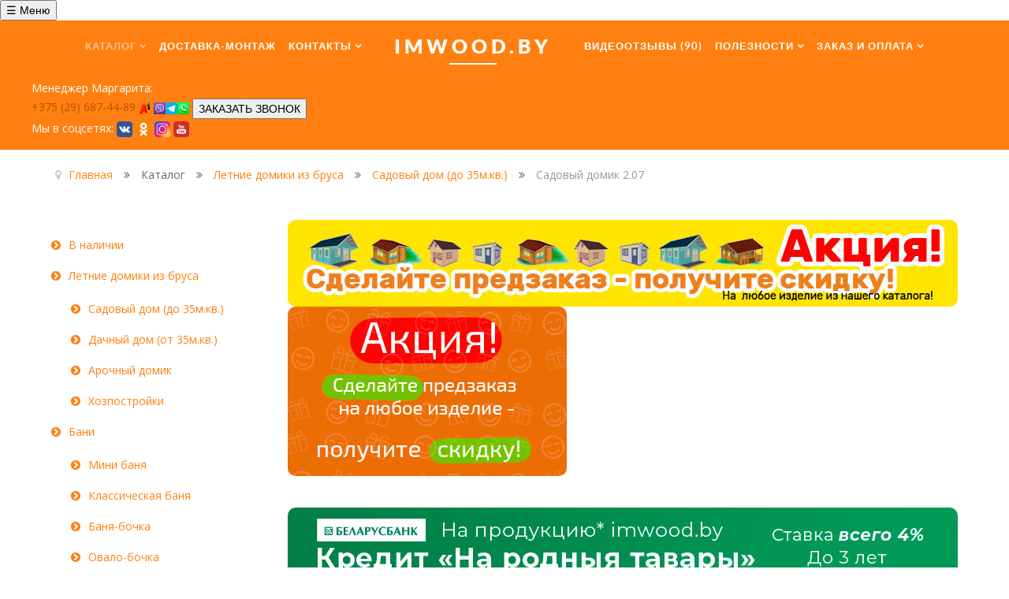

--- FILE ---
content_type: text/html; charset=utf-8
request_url: https://imwood.by/katalog/letnie-domiki/sadovyj-domik/2-07
body_size: 30772
content:
<!doctype html>
<html xml:lang="ru-ru" lang="ru-ru" >
<head>
  <meta name="yandex-verification" content="bd595a53eb7c6503"/>
<script src="/templates/rt_myriad/js/jquery-1.11.2.min.js"></script>
	        <link rel="stylesheet" href="/templates/rt_myriad/css/pushy.css">
		<meta name="viewport" content="width=device-width, initial-scale=1.0">
<base href="https://imwood.by/katalog/letnie-domiki/sadovyj-domik/2-07" />
	<meta http-equiv="content-type" content="text/html; charset=utf-8" />
	<meta name="description" content="Садовый домик из бруса 3х3м. Арт. 2.07-ДС-3х3-тп под ключ по низкой цене. Доставка по всей Беларуси. Высокое качество, гарантия. У нас самые выгодные цены на все садовые домики!" />
	<meta name="generator" content="Joomla! - Open Source Content Management" />
	<title>Садовый домик из бруса 3х3м. Арт. 2.07-ДС-3х3-тп</title>
	<link href="/katalog/letnie-domiki/sadovyj-domik/2-07" rel="canonical" />
	<link href="/templates/rt_myriad/favicon.ico" rel="shortcut icon" type="image/vnd.microsoft.icon" />
	<link href="/media/system/css/modal.css?55478086703ea61d56b7b197bee7e7f9" rel="stylesheet" type="text/css" />
	<link href="https://imwood.by/components/com_djcatalog2/assets/slimbox-1.8/css/slimbox.css" rel="stylesheet" type="text/css" />
	<link href="https://imwood.by/components/com_djcatalog2/themes/bootstrapped/css/theme.css" rel="stylesheet" type="text/css" />
	<link href="https://imwood.by/components/com_djcatalog2/themes/bootstrapped/css/responsive.css" rel="stylesheet" type="text/css" />
	<link href="/plugins/content/jw_sigpro/jw_sigpro/includes/js/jquery_magnificpopup/magnific-popup.css?v=0.9.9" rel="stylesheet" type="text/css" />
	<link href="/plugins/content/jw_sigpro/jw_sigpro/tmpl/Classic/css/template.css" rel="stylesheet" type="text/css" media="screen" />
	<link href="/plugins/content/jw_sigpro/jw_sigpro/includes/css/print.css" rel="stylesheet" type="text/css" media="print" />
	<link href="/media/tabs/css/style.min.css?v=7.5.2" rel="stylesheet" type="text/css" />
	<link href="/media/sliders/css/style.min.css?v=7.7.2" rel="stylesheet" type="text/css" />
	<link href="/plugins/system/rokbox/assets/styles/rokbox.css" rel="stylesheet" type="text/css" />
	<link href="/templates/rt_myriad/css-compiled/bootstrap.css" rel="stylesheet" type="text/css" />
	<link href="/templates/rt_myriad/css-compiled/master-37b3665b0b9b06b77b0f20df2480dc69.css" rel="stylesheet" type="text/css" />
	<link href="/templates/rt_myriad/css/master-webkit.css" rel="stylesheet" type="text/css" />
	<link href="/templates/rt_myriad/css-compiled/mediaqueries.css" rel="stylesheet" type="text/css" />
	<link href="/templates/rt_myriad/css-compiled/grid-flexbox-responsive.css" rel="stylesheet" type="text/css" />
	<link href="/templates/rt_myriad/css-compiled/menu-dropdown-direction.css" rel="stylesheet" type="text/css" />
	<link href="https://fonts.googleapis.com/css?family=Open+Sans:300,300italic,regular,italic,600,600italic,700,700italic,800,800italic&amp;subset=latin,latin-ext" rel="stylesheet" type="text/css" />
	<link href="/templates/rt_myriad/css-compiled/menu.css" rel="stylesheet" type="text/css" />
	<link href="/media/mod_languages/css/template.css?55478086703ea61d56b7b197bee7e7f9" rel="stylesheet" type="text/css" />
	<link href="/components/com_joomlyform/css/constructor-form.css" rel="stylesheet" type="text/css" />
	<style type="text/css">
 .djc_item .djc_mainimage { margin-left: 0px; margin-bottom: 0px; }  .djc_item .djc_mainimage img { padding: 0px; }  .djc_item .djc_thumbnail { margin-left: 0px; margin-bottom: 0px; }  .djc_item .djc_thumbnail img {  padding: 0px;  }  .djc_item .djc_images {width: 602px; }  .djc_item .djc_thumbnail { width: 332px; }  .djc_items .djc_image img { padding: 0px;} .djc_related_items .djc_image img { padding: 0px;} .djc_items .djc_image img {max-width: 300px;} .djc_category .djc_mainimage { margin-left: 0px; margin-bottom: 0px; }  .djc_category .djc_mainimage img { padding: 0px; }  .djc_category .djc_thumbnail { margin-left: 0px; margin-bottom: 0px; }  .djc_category .djc_thumbnail img {  padding: 0px;  }  .djc_category .djc_images {width: 602px; }  .djc_category .djc_thumbnail { width: 332px; }  .djc_subcategory .djc_image img { padding: 0px;} .djc_subcategory .djc_image img {max-width: 300px;} .djc_producer .djc_mainimage { margin-left: 0px; margin-bottom: 0px; }  .djc_producer .djc_mainimage img { padding: 0px; }  .djc_producer .djc_thumbnail { margin-left: 0px; margin-bottom: 0px; }  .djc_producer .djc_thumbnail img {  padding: 0px;  }  .djc_producer .djc_images {width: 602px; }  .djc_producer .djc_thumbnail { width: 332px; } body { font-family: 'Open Sans', 'Helvetica', arial, serif; }
	</style>
	<script type="application/json" class="joomla-script-options new">{"csrf.token":"301dd3ed4766d26d16662af05830443a","system.paths":{"root":"","base":""},"rl_tabs":{"use_hash":1,"reload_iframes":0,"init_timeout":0,"urlscroll":0},"rl_sliders":{"use_hash":1,"reload_iframes":0,"init_timeout":0,"urlscroll":0}}</script>
	<script src="/media/system/js/mootools-core.js?55478086703ea61d56b7b197bee7e7f9" type="text/javascript"></script>
	<script src="/media/system/js/core.js?55478086703ea61d56b7b197bee7e7f9" type="text/javascript"></script>
	<script src="/media/system/js/mootools-more.js?55478086703ea61d56b7b197bee7e7f9" type="text/javascript"></script>
	<script src="/media/system/js/modal.js?55478086703ea61d56b7b197bee7e7f9" type="text/javascript"></script>
	<script src="/media/jui/js/jquery.min.js?55478086703ea61d56b7b197bee7e7f9" type="text/javascript"></script>
	<script src="/media/jui/js/jquery-noconflict.js?55478086703ea61d56b7b197bee7e7f9" type="text/javascript"></script>
	<script src="/media/jui/js/jquery-migrate.min.js?55478086703ea61d56b7b197bee7e7f9" type="text/javascript"></script>
	<script src="https://imwood.by/components/com_djcatalog2/assets/slimbox-1.8/js/slimbox.js" type="text/javascript"></script>
	<script src="https://imwood.by/components/com_djcatalog2/themes/bootstrapped/js/theme.js" type="text/javascript"></script>
	<script src="/plugins/content/jw_sigpro/jw_sigpro/includes/js/jquery_magnificpopup/jquery.magnific-popup.min.js?v=0.9.9" type="text/javascript"></script>
	<script src="/plugins/content/jw_sigpro/jw_sigpro/includes/js/behaviour.js" type="text/javascript"></script>
	<script src="/media/jui/js/bootstrap.min.js?55478086703ea61d56b7b197bee7e7f9" type="text/javascript"></script>
	<script src="/media/tabs/js/script.min.js?v=7.5.2" type="text/javascript"></script>
	<script src="/media/sliders/js/script.min.js?v=7.7.2" type="text/javascript"></script>
	<script src="/plugins/system/rokbox/assets/js/rokbox.js" type="text/javascript"></script>
	<script src="/libraries/gantry/js/gantry-totop.js" type="text/javascript"></script>
	<script src="/libraries/gantry/js/browser-engines.js" type="text/javascript"></script>
	<script src="/templates/rt_myriad/js/rokmediaqueries.js" type="text/javascript"></script>
	<script src="/modules/mod_roknavmenu/themes/default/js/rokmediaqueries.js" type="text/javascript"></script>
	<script src="/modules/mod_roknavmenu/themes/default/js/sidemenu.js" type="text/javascript"></script>
	<script type="text/javascript">

		jQuery(function($) {
			SqueezeBox.initialize({});
			initSqueezeBox();
			$(document).on('subform-row-add', initSqueezeBox);

			function initSqueezeBox(event, container)
			{
				SqueezeBox.assign($(container || document).find('a.modal').get(), {
					parse: 'rel'
				});
			}
		});

		window.jModalClose = function () {
			SqueezeBox.close();
		};

		// Add extra modal close functionality for tinyMCE-based editors
		document.onreadystatechange = function () {
			if (document.readyState == 'interactive' && typeof tinyMCE != 'undefined' && tinyMCE)
			{
				if (typeof window.jModalClose_no_tinyMCE === 'undefined')
				{
					window.jModalClose_no_tinyMCE = typeof(jModalClose) == 'function'  ?  jModalClose  :  false;

					jModalClose = function () {
						if (window.jModalClose_no_tinyMCE) window.jModalClose_no_tinyMCE.apply(this, arguments);
						tinyMCE.activeEditor.windowManager.close();
					};
				}

				if (typeof window.SqueezeBoxClose_no_tinyMCE === 'undefined')
				{
					if (typeof(SqueezeBox) == 'undefined')  SqueezeBox = {};
					window.SqueezeBoxClose_no_tinyMCE = typeof(SqueezeBox.close) == 'function'  ?  SqueezeBox.close  :  false;

					SqueezeBox.close = function () {
						if (window.SqueezeBoxClose_no_tinyMCE)  window.SqueezeBoxClose_no_tinyMCE.apply(this, arguments);
						tinyMCE.activeEditor.windowManager.close();
					};
				}
			}
		};
		
		jQuery.noConflict();
		jQuery(function($) {
	        $('.magnificpopup').magnificPopup({
	          type: 'image',
	          tLoading: 'Loading image #%curr%...',
	          gallery: {
	            enabled: true,
	            navigateByImgClick: true,
	            preload: [0,1] // Will preload 0 - before current, and 1 after the current image
	          },
	          image: {
	            tError: '<a href="/%url%">The image #%curr%</a> could not be loaded.',
	            titleSrc: function(item) {
	              return item.el.attr('title');
	            }
	          }
	        });
		});
	if (typeof RokBoxSettings == 'undefined') RokBoxSettings = {pc: '100'};
	</script>
	<meta property="og:title" content="Садовый домик из бруса 3х3м. Арт. 2.07-ДС-3х3-тп" />
	<meta property="twitter:title" content="Садовый домик из бруса 3х3м. Арт. 2.07-ДС-3х3-тп" />
	<meta property="og:description" content="Садовый домик из бруса 3х3м. Арт. 2.07-ДС-3х3-тп под ключ по низкой цене. Доставка по всей Беларуси. Высокое качество, гарантия. У нас самые выгодные цены на все садовые домики!" />
	<meta property="twitter:description" content="Садовый домик из бруса 3х3м. Арт. 2.07-ДС-3х3-тп под ключ по низкой цене. Доставка по всей Беларуси. Высокое качество, гарантия. У нас самые выгодные цены на все садовые домики!" />
	<meta property="og:url" content="http://imwood.by/katalog/letnie-domiki/sadovyj-domik/2-07" />
	<meta property="og:image" content="https://imwood.by/media/djcatalog2/images/item/4/2-07_l.jpg" />
	<meta property="twitter:image:src" content="https://imwood.by/media/djcatalog2/images/item/4/2-07_l.jpg" />
<meta name="yandex-verification" content="95574028a33c1bc5" />
<meta name="google-site-verification" content="R6u-sBBol70AB-JexODOudUT54xllhJ2JLKfSlMLPYs" />
			<link href="/templates/rt_myriad/css/template2.css?1234567" rel="stylesheet" type="text/css">
			<link href='https://fonts.googleapis.com/css?family=Marck+Script&subset=latin,cyrillic' rel='stylesheet' type='text/css'>
			<link rel="stylesheet" href="//maxcdn.bootstrapcdn.com/font-awesome/4.7.0/css/font-awesome.min.css">
	  <meta property="og:image" content="https://imwood.by/images/imwood-img.jpg" />
	<meta property="og:title" content="«Империал Вуд» - дачные дома, бани, беседки" />
	<meta property="og:description" content="Изготовление, монтаж дачных домов, бань, беседок из бруса. Доставка по всей Беларуси." />
  	<!-- Yandex.Metrika counter --> <script> (function (d, w, c) { (w[c] = w[c] || []).push(function() { try { w.yaCounter45294615 = new Ya.Metrika({ id:45294615, clickmap:true, trackLinks:true, accurateTrackBounce:true, webvisor:true }); } catch(e) { } }); var n = d.getElementsByTagName("script")[0], s = d.createElement("script"), f = function () { n.parentNode.insertBefore(s, n); }; s.type = "text/javascript"; s.async = true; s.src = "https://mc.yandex.ru/metrika/watch.js"; if (w.opera == "[object Opera]") { d.addEventListener("DOMContentLoaded", f, false); } else { f(); } })(document, window, "yandex_metrika_callbacks"); </script> <noscript><div><img src="https://mc.yandex.ru/watch/45294615" style="position:absolute; left:-9999px;" alt="" /></div></noscript> <!-- /Yandex.Metrika counter -->
<!-- Global site tag (gtag.js) - Google Analytics -->
<script async src="https://www.googletagmanager.com/gtag/js?id=UA-112953516-1"></script>
<script>
  window.dataLayer = window.dataLayer || [];
  function gtag(){dataLayer.push(arguments);}
  gtag('js', new Date());

  gtag('config', 'UA-112953516-1');
</script>
<!-- Google Tag Manager -->
<script>(function(w,d,s,l,i){w[l]=w[l]||[];w[l].push({'gtm.start':
new Date().getTime(),event:'gtm.js'});var f=d.getElementsByTagName(s)[0],
j=d.createElement(s),dl=l!='dataLayer'?'&l='+l:'';j.async=true;j.src=
'https://www.googletagmanager.com/gtm.js?id='+i+dl;f.parentNode.insertBefore(j,f);
})(window,document,'script','dataLayer','GTM-PVZXL7Q');</script>
<!-- End Google Tag Manager -->

<!-- Facebook Pixel Code -->
<script>
  !function(f,b,e,v,n,t,s)
  {if(f.fbq)return;n=f.fbq=function(){n.callMethod?
  n.callMethod.apply(n,arguments):n.queue.push(arguments)};
  if(!f._fbq)f._fbq=n;n.push=n;n.loaded=!0;n.version='2.0';
  n.queue=[];t=b.createElement(e);t.async=!0;
  t.src=v;s=b.getElementsByTagName(e)[0];
  s.parentNode.insertBefore(t,s)}(window, document,'script',
  'https://connect.facebook.net/en_US/fbevents.js');
  fbq('init', '133930724808083');
  fbq('track', 'PageView');
</script>
<noscript><img height="1" width="1" style="display:none"
  src="https://www.facebook.com/tr?id=133930724808083&ev=PageView&noscript=1"
/></noscript>
<!-- End Facebook Pixel Code --></head>
<body  class="logo-type-myriad demostyle-type-preset6 mainbody-overlay-light header-type-normal secondfullwidth-type-preset6 extension-type-preset6 font-family-open-sans font-size-is-default menu-type-dropdownmenu menu-dropdownmenu-position-header-b layout-mode-responsive col12 option-com-djcatalog2 menu-2-07 ">
<!-- Google Tag Manager (noscript) -->
<noscript><iframe src="https://www.googletagmanager.com/ns.html?id=GTM-PVZXL7Q"
height="0" width="0" style="display:none;visibility:hidden"></iframe></noscript>
<!-- End Google Tag Manager (noscript) -->

        <!-- Pushy Menu -->
        <nav class="pushy pushy-left" data-focus="#first-link">
            <div class="pushy-content">
                <ul>
                    <li class="pushy-submenu">
                        <button id="first-link">Каталог</button>
                        <ul>
                            <li class="pushy-submenu">
                                <button>Бани-сауны</button>
                                <ul>
                                    <li class="pushy-link"><a href="/katalog/sauny-bani">Все бани</a></li>
									<li class="pushy-link"><a href="/katalog/sauny-bani/mini-banya">Мини-баня</a></li>
                                    <li class="pushy-link"><a href="/katalog/sauny-bani/banya-bochka">Баня-бочка</a></li>
									<li class="pushy-link"><a href="/katalog/sauny-bani/kvadro-bochka">Квадро-бочка</a></li>
									<li class="pushy-link"><a href="/katalog/sauny-bani/ovalo-bochka">Овало-бочка</a></li>
									<li class="pushy-link"><a href="/katalog/sauny-bani/finskaya-banya">Арочная баня</a></li>
									<li class="pushy-link"><a href="/katalog/sauny-bani/russkaya-banya">Классическая баня</a></li>
									<li class="pushy-link"><a href="/katalog/sauny-bani/bani-kleennyj-brus">Баня из бруса</a></li>
									<li class="pushy-link"><a href="/katalog/sauny-bani/karkasnaya-banya">Каркасная баня</a></li>
									<li class="pushy-link"><a href="/katalog/sauny-bani/sauny">Сауны для помещений</a></li>
                                </ul>
                            </li>
                            <li class="pushy-submenu">
                                <button>Летние дома</button>
                                <ul>								
									<li class="pushy-link"><a href="/katalog/letnie-domiki">Все дома</a></li>
									<li class="pushy-link"><a href="/katalog/letnie-domiki/sadovyj-domik">Садовый дом</a></li>
									<li class="pushy-link"><a href="/katalog/letnie-domiki/dachnyj-domik">Дачный дом</a></li>
                                    <li class="pushy-link"><a href="/katalog/letnie-domiki/arochnyj-domik">Арочный дом</a></li>
									 <li class="pushy-link"><a href="/katalog/letnie-domiki/gril-domik">Гриль-дом</a></li>
                                </ul>
                            </li>
							<li class="pushy-submenu">
                                <button>Дома для круглогодичного проживания</button>
                                <ul>
								<li class="pushy-link"><a href="/katalog/dom-kleennyj-brus">Все дома</a></li>
      
                                </ul>
                            </li>
							<li class="pushy-submenu">
                                <button>Кемпенговые дома</button>
                                <ul>
									<li class="pushy-link"><a href="/katalog/kempengovye-domiki">Все дома</a></li>
                                    <li class="pushy-link"><a href="/katalog/kempengovye-domiki/dom-shalash">Дом-шалаш</a></li>
									<li class="pushy-link"><a href="/katalog/kempengovye-domiki/dom-bochka">Дом-бочка</a></li>
                                </ul>
                            </li>
							<li class="pushy-submenu">
                                <button>Купели</button>
                                <ul>
									<li class="pushy-link"><a href="/katalog/kupels">Все купели</a></li>
                                    <li class="pushy-link"><a href="/katalog/kupels/kupeli">Купель круглая</a></li>
									<li class="pushy-link"><a href="/katalog/kupels/kupel-ovalnaya">Купель овальная</a></li>
									<li class="pushy-link"><a href="/katalog/kupels/kupel-s-podogrevom">Купель с подогревом</a></li>
                                </ul>
                            </li>
							
							<li class="pushy-submenu">
                                <button>Навесы, беседки</button>
                                <ul>
									<li class="pushy-link"><a href="/katalog/navesy-besedki">Все навесы, беседки</a></li>
                                    <li class="pushy-link"><a href="/katalog/navesy-besedki/navesy">Навесы</a></li>
									<li class="pushy-link"><a href="/katalog/navesy-besedki/besedki">Беседки</a></li>
									<li class="pushy-link"><a href="/katalog/navesy-besedki/zakrytye-besedki">Закрытые беседки</a></li>
									<li class="pushy-link"><a href="/katalog/navesy-besedki/gril-besedki">Гриль-беседки</a></li>                              
							  </ul>
                            </li>
						
                            <li class="pushy-link"><a href="/katalog/terrasy">Террасы</a></li>
                            <li class="pushy-link"><a href="/katalog/individualnye-proekty">Индивидуальные проекты</a></li>
							<li class="pushy-link"><a href="/katalog/fundament">Фундамент</a></li>
                        </ul>
                    </li>
					  <li class="pushy-link"><a href="/katalog/vybrat-pech">Выбрать печь</a></li>
                    <li class="pushy-link"><a href="/dostavka-i-montazh">Доставка и монтаж</a></li>
                    <li class="pushy-link"><a href="/otzuvu">Видеоотзывы (90)</a></li>
					<li class="pushy-link"><a href="/info/nashi-izdeliya">Готовые изделия</a></li>
					<li class="pushy-link"><a href="/order">Заказ и Оплата</a></li>
 					 <li class="pushy-link"><a href="/info/rassrochka-0">Рассрочка</a></li>
					<li class="pushy-link"><a href="/info/stroim-s-imwood">Строим с Imwood.by</a></li>
					<li class="pushy-link"><a href="/kontakty/o-nas">О компании</a></li>
					<li class="pushy-link"><a href="/kontakty/vakansii">Вакансии</a></li>
                    <li class="pushy-link"><a href="/kontakty/contact-us">Контакты</a></li>
                </ul>
            </div>
        </nav>

        <!-- Site Overlay -->
        <div class="site-overlay"></div>
		 <!-- Menu Button -->
            <button class="menu-btn">&#9776; Меню</button>
		
	<div id="rt-page-surround">
				
		<header id="rt-header-surround">
						<div id="rt-header">
				<div class="rt-container">
					<div class="rt-flex-container">
						<div class="rt-grid-12 rt-alpha rt-omega">
    	<div class="menu-block">
		<div class="gf-menu-device-container responsive-type-panel">
    
</div>
<ul class="gf-menu l1 " >
                    <li class="item107 parent active rt-dropdown-right-large rt-dropdown-right-desktop rt-dropdown-right-tablet" >

            <a class="item" href="javascript:void(0);"  >
                <span class="menu-item-wrapper">
                                        Каталог                </span>
            </a>


                            <span class="dropdown-spacer"></span>
                					  
                    <div class="dropdown columns-1 " style="width:230px;">
                                                <div class="column col1"  style="width:230px;">
						   <ul class="l2">
                                                                                                                    <li class="item340 parent rt-dropdown-right-large rt-dropdown-right-desktop rt-dropdown-right-tablet" >

            <a class="item" href="/katalog/vnalichii"  >
                <span class="menu-item-wrapper">
                                        В наличии                </span>
            </a>


                            <span class="dropdown-spacer"></span>
                					  
                    <div class="dropdown flyout columns-1 " style="width:230px;">
                                                <div class="column col1"  style="width:230px;">
						   <ul class="l3">
                                                                                                                    <li class="item440 " >

            <a class="item" href="/katalog/vnalichii/minsk"  >
                <span class="menu-item-wrapper">
                                        Минск                </span>
            </a>


                    </li>
                                                                                                                                                                <li class="item441 " >

            <a class="item" href="/katalog/vnalichii/mogiljov"  >
                <span class="menu-item-wrapper">
                                        Могилёв                </span>
            </a>


                    </li>
                                                                                                                                                                <li class="item442 " >

            <a class="item" href="/katalog/vnalichii/brest"  >
                <span class="menu-item-wrapper">
                                        Брест                </span>
            </a>


                    </li>
                                                                                                                                                                <li class="item443 " >

            <a class="item" href="/katalog/vnalichii/vitebsk"  >
                <span class="menu-item-wrapper">
                                        Витебск                </span>
            </a>


                    </li>
                                                                                                        </ul>
                        </div>
                                            </div>

                                    </li>
                                                                                                                                                                <li class="item285 parent active rt-dropdown-right-large rt-dropdown-right-desktop rt-dropdown-right-tablet" >

            <a class="item" href="/katalog/letnie-domiki"  >
                <span class="menu-item-wrapper">
                                        Летние домики из бруса                </span>
            </a>


                            <span class="dropdown-spacer"></span>
                					  
                    <div class="dropdown flyout columns-1 " style="width:230px;">
                                                <div class="column col1"  style="width:230px;">
						   <ul class="l3">
                                                                                                                    <li class="item288 parent active rt-dropdown-right-large rt-dropdown-right-desktop rt-dropdown-right-tablet" >

            <a class="item" href="/katalog/letnie-domiki/sadovyj-domik"  >
                <span class="menu-item-wrapper">
                                        Садовый дом (до 35м.кв.)                </span>
            </a>


                            <span class="dropdown-spacer"></span>
                					  
                    <div class="dropdown flyout columns-1 " style="width:230px;">
                                                <div class="column col1"  style="width:230px;">
						   <ul class="l4">
                                                                                                                    <li class="item371 " >

            <a class="item" href="/katalog/letnie-domiki/sadovyj-domik/sadovyj-domik-1-01"  >
                <span class="menu-item-wrapper">
                                        Садовый домик 1.01                </span>
            </a>


                    </li>
                                                                                                                                                                <li class="item330 " >

            <a class="item" href="/katalog/letnie-domiki/sadovyj-domik/sadovyj-domik-10-2-m-kv"  >
                <span class="menu-item-wrapper">
                                        Садовый домик 1.08                </span>
            </a>


                    </li>
                                                                                                                                                                <li class="item566 " >

            <a class="item" href="/katalog/letnie-domiki/sadovyj-domik/sadovyj-domik-7-5-m-kv"  >
                <span class="menu-item-wrapper">
                                        Садовый домик 1.08 v.2                </span>
            </a>


                    </li>
                                                                                                                                                                <li class="item327 " >

            <a class="item" href="/katalog/letnie-domiki/sadovyj-domik/sadovyj-domik-11-3-m-kv"  >
                <span class="menu-item-wrapper">
                                        Садовый домик 1.02                </span>
            </a>


                    </li>
                                                                                                                                                                <li class="item577 " >

            <a class="item" href="/katalog/letnie-domiki/sadovyj-domik/sadovyj-domik-11-3-m-kv-2"  >
                <span class="menu-item-wrapper">
                                        Садовый домик 1.02 с террасой                </span>
            </a>


                    </li>
                                                                                                                                                                <li class="item328 " >

            <a class="item" href="/katalog/letnie-domiki/sadovyj-domik/sadovyj-domik-14-5-m-kv"  >
                <span class="menu-item-wrapper">
                                        Садовый домик 1.06                </span>
            </a>


                    </li>
                                                                                                                                                                <li class="item331 " >

            <a class="item" href="/katalog/letnie-domiki/sadovyj-domik/sadovyj-domik-15-6-m-kv"  >
                <span class="menu-item-wrapper">
                                        Садовый домик 1.09                </span>
            </a>


                    </li>
                                                                                                                                                                <li class="item329 " >

            <a class="item" href="/katalog/letnie-domiki/sadovyj-domik/sadovyj-domik-17-6-m-kv"  >
                <span class="menu-item-wrapper">
                                        Садовый домик 1.07 v.2                </span>
            </a>


                    </li>
                                                                                                                                                                <li class="item604 " >

            <a class="item" href="/katalog/letnie-domiki/sadovyj-domik/sadovyj-domik-1-07-v-1"  >
                <span class="menu-item-wrapper">
                                        Садовый домик 1.07 v.1                </span>
            </a>


                    </li>
                                                                                                                                                                <li class="item332 " >

            <a class="item" href="/katalog/letnie-domiki/sadovyj-domik/sadovyj-domik-17-6"  >
                <span class="menu-item-wrapper">
                                        Садовый домик 1.10                </span>
            </a>


                    </li>
                                                                                                                                                                <li class="item584 " >

            <a class="item" href="/katalog/letnie-domiki/sadovyj-domik/sadovyj-domik-1-35"  >
                <span class="menu-item-wrapper">
                                        Садовый домик 1.35 (1.10 с террасой)                </span>
            </a>


                    </li>
                                                                                                                                                                <li class="item338 " >

            <a class="item" href="/katalog/letnie-domiki/sadovyj-domik/sadovyj-domik-15-3-m-kv"  >
                <span class="menu-item-wrapper">
                                        Садовый домик 1.11                </span>
            </a>


                    </li>
                                                                                                                                                                <li class="item339 " >

            <a class="item" href="/katalog/letnie-domiki/sadovyj-domik/sadovyj-domik-10-m-kv"  >
                <span class="menu-item-wrapper">
                                        Садовый домик 1.12                </span>
            </a>


                    </li>
                                                                                                                                                                <li class="item359 " >

            <a class="item" href="/katalog/letnie-domiki/sadovyj-domik/sadovyj-domik-1-05"  >
                <span class="menu-item-wrapper">
                                        Садовый домик 1.05                </span>
            </a>


                    </li>
                                                                                                                                                                <li class="item372 " >

            <a class="item" href="/katalog/letnie-domiki/sadovyj-domik/sadovyj-domik-1-03"  >
                <span class="menu-item-wrapper">
                                        Садовый домик 1.03                </span>
            </a>


                    </li>
                                                                                                                                                                <li class="item373 " >

            <a class="item" href="/katalog/letnie-domiki/sadovyj-domik/sadovyj-domik-1-04"  >
                <span class="menu-item-wrapper">
                                        Садовый домик 1.04                </span>
            </a>


                    </li>
                                                                                                                                                                <li class="item396 " >

            <a class="item" href="/katalog/letnie-domiki/sadovyj-domik/sadovyj-domik-1-13"  >
                <span class="menu-item-wrapper">
                                        Садовый домик 1.13                </span>
            </a>


                    </li>
                                                                                                                                                                <li class="item397 " >

            <a class="item" href="/katalog/letnie-domiki/sadovyj-domik/sadovyj-domik-1-14"  >
                <span class="menu-item-wrapper">
                                        Садовый домик 1.14-1 (Гараж)                </span>
            </a>


                    </li>
                                                                                                                                                                <li class="item686 " >

            <a class="item" href="/katalog/letnie-domiki/sadovyj-domik/sadovyj-domik-1-14-2"  >
                <span class="menu-item-wrapper">
                                        Садовый домик 1.14-2 (Гараж)                 </span>
            </a>


                    </li>
                                                                                                                                                                <li class="item687 " >

            <a class="item" href="/katalog/letnie-domiki/sadovyj-domik/sadovyj-domik-1-14-3"  >
                <span class="menu-item-wrapper">
                                        Садовый домик 1.14-3 (Гараж)                </span>
            </a>


                    </li>
                                                                                                                                                                <li class="item398 " >

            <a class="item" href="/katalog/letnie-domiki/sadovyj-domik/sadovyj-domik-1-15"  >
                <span class="menu-item-wrapper">
                                        Садовый домик 1.15                </span>
            </a>


                    </li>
                                                                                                                                                                <li class="item399 " >

            <a class="item" href="/katalog/letnie-domiki/sadovyj-domik/sadovyj-domik-1-16"  >
                <span class="menu-item-wrapper">
                                        Садовый домик 1.16                </span>
            </a>


                    </li>
                                                                                                                                                                <li class="item402 " >

            <a class="item" href="/katalog/letnie-domiki/sadovyj-domik/sadovyj-domik-1-17"  >
                <span class="menu-item-wrapper">
                                        Садовый домик 1.17                </span>
            </a>


                    </li>
                                                                                                                                                                <li class="item403 " >

            <a class="item" href="/katalog/letnie-domiki/sadovyj-domik/sadovyj-domik-1-18"  >
                <span class="menu-item-wrapper">
                                        Садовый домик 1.18                </span>
            </a>


                    </li>
                                                                                                                                                                <li class="item404 " >

            <a class="item" href="/katalog/letnie-domiki/sadovyj-domik/sadovyj-domik-1-19"  >
                <span class="menu-item-wrapper">
                                        Садовый домик 1.19                </span>
            </a>


                    </li>
                                                                                                                                                                <li class="item408 " >

            <a class="item" href="/katalog/letnie-domiki/sadovyj-domik/sadovyj-domik-1-20"  >
                <span class="menu-item-wrapper">
                                        Садовый домик 1.20                </span>
            </a>


                    </li>
                                                                                                                                                                <li class="item585 " >

            <a class="item" href="/katalog/letnie-domiki/sadovyj-domik/sadovyj-domik-1-34"  >
                <span class="menu-item-wrapper">
                                        Садовый домик 1.34 (1.20 с террасой)                </span>
            </a>


                    </li>
                                                                                                                                                                <li class="item430 " >

            <a class="item" href="/katalog/letnie-domiki/sadovyj-domik/sadovyj-domik-1-21"  >
                <span class="menu-item-wrapper">
                                        Садовый домик 1.21                </span>
            </a>


                    </li>
                                                                                                                                                                <li class="item492 " >

            <a class="item" href="/katalog/letnie-domiki/sadovyj-domik/sadovyj-domik-1-22-11-6-m-kv"  >
                <span class="menu-item-wrapper">
                                        Садовый домик 1.22                </span>
            </a>


                    </li>
                                                                                                                                                                <li class="item493 " >

            <a class="item" href="/katalog/letnie-domiki/sadovyj-domik/sadovyj-domik-1-23"  >
                <span class="menu-item-wrapper">
                                        Садовый домик 1.23                </span>
            </a>


                    </li>
                                                                                                                                                                <li class="item494 " >

            <a class="item" href="/katalog/letnie-domiki/sadovyj-domik/sadovyj-domik-1-24"  >
                <span class="menu-item-wrapper">
                                        Садовый домик 1.24                </span>
            </a>


                    </li>
                                                                                                                                                                <li class="item495 " >

            <a class="item" href="/katalog/letnie-domiki/sadovyj-domik/sadovyj-domik-1-25"  >
                <span class="menu-item-wrapper">
                                        Садовый домик 1.25                </span>
            </a>


                    </li>
                                                                                                                                                                <li class="item496 " >

            <a class="item" href="/katalog/letnie-domiki/sadovyj-domik/sadovyj-domik-1-26"  >
                <span class="menu-item-wrapper">
                                        Садовый домик 1.26                </span>
            </a>


                    </li>
                                                                                                                                                                <li class="item497 " >

            <a class="item" href="/katalog/letnie-domiki/sadovyj-domik/sadovyj-domik-1-27"  >
                <span class="menu-item-wrapper">
                                        Садовый домик 1.27                </span>
            </a>


                    </li>
                                                                                                                                                                <li class="item498 " >

            <a class="item" href="/katalog/letnie-domiki/sadovyj-domik/sadovyj-domik-1-28"  >
                <span class="menu-item-wrapper">
                                        Садовый домик 1.28                </span>
            </a>


                    </li>
                                                                                                                                                                <li class="item499 " >

            <a class="item" href="/katalog/letnie-domiki/sadovyj-domik/sadovyj-domik-1-29"  >
                <span class="menu-item-wrapper">
                                        Садовый домик 1.29                </span>
            </a>


                    </li>
                                                                                                                                                                <li class="item500 " >

            <a class="item" href="/katalog/letnie-domiki/sadovyj-domik/sadovyj-domik-1-30"  >
                <span class="menu-item-wrapper">
                                        Садовый домик 1.30                </span>
            </a>


                    </li>
                                                                                                                                                                <li class="item501 " >

            <a class="item" href="/katalog/letnie-domiki/sadovyj-domik/sadovyj-domik-1-31"  >
                <span class="menu-item-wrapper">
                                        Садовый домик 1.31                </span>
            </a>


                    </li>
                                                                                                                                                                <li class="item502 " >

            <a class="item" href="/katalog/letnie-domiki/sadovyj-domik/sadovyj-domik-1-32"  >
                <span class="menu-item-wrapper">
                                        Садовый домик 1.32                </span>
            </a>


                    </li>
                                                                                                                                                                <li class="item503 " >

            <a class="item" href="/katalog/letnie-domiki/sadovyj-domik/sadovyj-domik-1-33"  >
                <span class="menu-item-wrapper">
                                        Садовый домик 1.33                </span>
            </a>


                    </li>
                                                                                                                                                                <li class="item586 " >

            <a class="item" href="/katalog/letnie-domiki/sadovyj-domik/sadovyj-domik-1-36"  >
                <span class="menu-item-wrapper">
                                        Садовый домик 1.36                </span>
            </a>


                    </li>
                                                                                                                                                                <li class="item587 " >

            <a class="item" href="/katalog/letnie-domiki/sadovyj-domik/sadovyj-domik-1-37"  >
                <span class="menu-item-wrapper">
                                        Садовый домик 1.37                </span>
            </a>


                    </li>
                                                                                                                                                                <li class="item669 " >

            <a class="item" href="/katalog/letnie-domiki/sadovyj-domik/sadovyj-domik-1-38"  >
                <span class="menu-item-wrapper">
                                        Садовый домик 1.38                </span>
            </a>


                    </li>
                                                                                                                                                                <li class="item682 " >

            <a class="item" href="/katalog/letnie-domiki/sadovyj-domik/sadovyj-domik-1-39"  >
                <span class="menu-item-wrapper">
                                        Садовый домик 1.39                </span>
            </a>


                    </li>
                                                                                                                                                                <li class="item683 " >

            <a class="item" href="/katalog/letnie-domiki/sadovyj-domik/sadovyj-domik-1-40"  >
                <span class="menu-item-wrapper">
                                        Садовый домик 1.40                </span>
            </a>


                    </li>
                                                                                                                                                                <li class="item752 " >

            <a class="item" href="/katalog/letnie-domiki/sadovyj-domik/sadovyj-domik-1-41"  >
                <span class="menu-item-wrapper">
                                        Садовый домик 1.41                </span>
            </a>


                    </li>
                                                                                                                                                                <li class="item753 " >

            <a class="item" href="/katalog/letnie-domiki/sadovyj-domik/sadovyj-domik-1-42"  >
                <span class="menu-item-wrapper">
                                        Садовый домик 1.42                </span>
            </a>


                    </li>
                                                                                                                                                                <li class="item755 " >

            <a class="item" href="/katalog/letnie-domiki/sadovyj-domik/sadovyj-domik-1-43"  >
                <span class="menu-item-wrapper">
                                        Садовый домик 1.43                </span>
            </a>


                    </li>
                                                                                                                                                                <li class="item756 " >

            <a class="item" href="/katalog/letnie-domiki/sadovyj-domik/sadovyj-domik-1-44"  >
                <span class="menu-item-wrapper">
                                        Садовый домик 1.44                </span>
            </a>


                    </li>
                                                                                                                                                                <li class="item757 " >

            <a class="item" href="/katalog/letnie-domiki/sadovyj-domik/sadovyj-domik-1-45"  >
                <span class="menu-item-wrapper">
                                        Садовый домик 1.45                </span>
            </a>


                    </li>
                                                                                                                                                                <li class="item758 " >

            <a class="item" href="/katalog/letnie-domiki/sadovyj-domik/sadovyj-domik-1-46"  >
                <span class="menu-item-wrapper">
                                        Садовый домик 1.46                </span>
            </a>


                    </li>
                                                                                                                                                                <li class="item759 " >

            <a class="item" href="/katalog/letnie-domiki/sadovyj-domik/sadovyj-domik-1-47"  >
                <span class="menu-item-wrapper">
                                        Садовый домик 1.47                </span>
            </a>


                    </li>
                                                                                                                                                                <li class="item760 " >

            <a class="item" href="/katalog/letnie-domiki/sadovyj-domik/sadovyj-domik-1-48"  >
                <span class="menu-item-wrapper">
                                        Садовый домик 1.48                </span>
            </a>


                    </li>
                                                                                                                                                                <li class="item761 " >

            <a class="item" href="/katalog/letnie-domiki/sadovyj-domik/sadovyj-domik-1-49"  >
                <span class="menu-item-wrapper">
                                        Садовый домик 1.49                </span>
            </a>


                    </li>
                                                                                                                                                                <li class="item764 " >

            <a class="item" href="/katalog/letnie-domiki/sadovyj-domik/sadovyj-domik-1-54"  >
                <span class="menu-item-wrapper">
                                        Садовый домик 1.54                </span>
            </a>


                    </li>
                                                                                                                                                                <li class="item765 " >

            <a class="item" href="/katalog/letnie-domiki/sadovyj-domik/sadovyj-domik-1-55"  >
                <span class="menu-item-wrapper">
                                        Садовый домик 1.55                </span>
            </a>


                    </li>
                                                                                                                                                                <li class="item766 " >

            <a class="item" href="/katalog/letnie-domiki/sadovyj-domik/sadovyj-domik-1-56"  >
                <span class="menu-item-wrapper">
                                        Садовый домик 1.56                </span>
            </a>


                    </li>
                                                                                                                                                                <li class="item767 " >

            <a class="item" href="/katalog/letnie-domiki/sadovyj-domik/sadovyj-domik-1-57"  >
                <span class="menu-item-wrapper">
                                        Садовый домик 1.57                </span>
            </a>


                    </li>
                                                                                                                                                                <li class="item768 " >

            <a class="item" href="/katalog/letnie-domiki/sadovyj-domik/sadovyj-domik-1-58"  >
                <span class="menu-item-wrapper">
                                        Садовый домик 1.58                </span>
            </a>


                    </li>
                                                                                                                                                                <li class="item769 " >

            <a class="item" href="/katalog/letnie-domiki/sadovyj-domik/sadovyj-domik-1-59"  >
                <span class="menu-item-wrapper">
                                        Садовый домик 1.59                </span>
            </a>


                    </li>
                                                                                                                                                                <li class="item770 " >

            <a class="item" href="/katalog/letnie-domiki/sadovyj-domik/sadovyj-domik-1-60"  >
                <span class="menu-item-wrapper">
                                        Садовый домик 1.60                </span>
            </a>


                    </li>
                                                                                                                                                                <li class="item771 " >

            <a class="item" href="/katalog/letnie-domiki/sadovyj-domik/sadovyj-domik-1-61"  >
                <span class="menu-item-wrapper">
                                        Садовый домик 1.61                </span>
            </a>


                    </li>
                                                                                                                                                                <li class="item773 " >

            <a class="item" href="/katalog/letnie-domiki/sadovyj-domik/sadovyj-domik-1-62"  >
                <span class="menu-item-wrapper">
                                        Садовый домик 1.62                </span>
            </a>


                    </li>
                                                                                                                                                                <li class="item774 " >

            <a class="item" href="/katalog/letnie-domiki/sadovyj-domik/sadovyj-domik-1-63"  >
                <span class="menu-item-wrapper">
                                        Садовый домик 1.63                </span>
            </a>


                    </li>
                                                                                                                                                                <li class="item775 " >

            <a class="item" href="/katalog/letnie-domiki/sadovyj-domik/sadovyj-domik-1-64"  >
                <span class="menu-item-wrapper">
                                        Садовый домик 1.64                </span>
            </a>


                    </li>
                                                                                                                                                                <li class="item776 " >

            <a class="item" href="/katalog/letnie-domiki/sadovyj-domik/sadovyj-domik-1-65"  >
                <span class="menu-item-wrapper">
                                        Садовый домик 1.65                </span>
            </a>


                    </li>
                                                                                                                                                                <li class="item785 " >

            <a class="item" href="/katalog/letnie-domiki/sadovyj-domik/sadovyj-domik-1-66"  >
                <span class="menu-item-wrapper">
                                        Садовый домик 1.66                </span>
            </a>


                    </li>
                                                                                                                                                                <li class="item786 " >

            <a class="item" href="/katalog/letnie-domiki/sadovyj-domik/sadovyj-domik-1-67"  >
                <span class="menu-item-wrapper">
                                        Садовый домик 1.67                </span>
            </a>


                    </li>
                                                                                                                                                                <li class="item787 " >

            <a class="item" href="/katalog/letnie-domiki/sadovyj-domik/sadovyj-domik-1-68"  >
                <span class="menu-item-wrapper">
                                        Садовый домик 1.68                </span>
            </a>


                    </li>
                                                                                                                                                                <li class="item788 " >

            <a class="item" href="/katalog/letnie-domiki/sadovyj-domik/sadovyj-domik-1-69"  >
                <span class="menu-item-wrapper">
                                        Садовый домик 1.69                </span>
            </a>


                    </li>
                                                                                                                                                                <li class="item789 " >

            <a class="item" href="/katalog/letnie-domiki/sadovyj-domik/sadovyj-domik-1-70"  >
                <span class="menu-item-wrapper">
                                        Садовый домик 1.70                </span>
            </a>


                    </li>
                                                                                                                                                                <li class="item790 " >

            <a class="item" href="/katalog/letnie-domiki/sadovyj-domik/sadovyj-domik-1-71"  >
                <span class="menu-item-wrapper">
                                        Садовый домик 1.71                </span>
            </a>


                    </li>
                                                                                                                                                                <li class="item791 " >

            <a class="item" href="/katalog/letnie-domiki/sadovyj-domik/sadovyj-domik-1-72"  >
                <span class="menu-item-wrapper">
                                        Садовый домик 1.72                </span>
            </a>


                    </li>
                                                                                                                                                                <li class="item793 " >

            <a class="item" href="/katalog/letnie-domiki/sadovyj-domik/sadovyj-domik-1-74"  >
                <span class="menu-item-wrapper">
                                        Садовый домик 1.74                </span>
            </a>


                    </li>
                                                                                                                                                                <li class="item792 " >

            <a class="item" href="/katalog/letnie-domiki/sadovyj-domik/sadovyj-domik-1-73"  >
                <span class="menu-item-wrapper">
                                        Садовый домик 1.73                </span>
            </a>


                    </li>
                                                                                                                                                                <li class="item745 " >

            <a class="item" href="/katalog/letnie-domiki/sadovyj-domik/sadovyj-domik-1-40-2"  >
                <span class="menu-item-wrapper">
                                        Садовый домик 1.40/2                </span>
            </a>


                    </li>
                                                                                                                                                                <li class="item690 " >

            <a class="item" href="/katalog/letnie-domiki/sadovyj-domik/2-01"  >
                <span class="menu-item-wrapper">
                                        Садовый домик 2.01                </span>
            </a>


                    </li>
                                                                                                                                                                <li class="item691 " >

            <a class="item" href="/katalog/letnie-domiki/sadovyj-domik/2-02"  >
                <span class="menu-item-wrapper">
                                        Садовый домик 2.02                </span>
            </a>


                    </li>
                                                                                                                                                                <li class="item692 " >

            <a class="item" href="/katalog/letnie-domiki/sadovyj-domik/2-03"  >
                <span class="menu-item-wrapper">
                                        Садовый домик 2.03                </span>
            </a>


                    </li>
                                                                                                                                                                <li class="item693 " >

            <a class="item" href="/katalog/letnie-domiki/sadovyj-domik/2-04"  >
                <span class="menu-item-wrapper">
                                        Садовый домик 2.04                </span>
            </a>


                    </li>
                                                                                                                                                                <li class="item694 " >

            <a class="item" href="/katalog/letnie-domiki/sadovyj-domik/2-05"  >
                <span class="menu-item-wrapper">
                                        Садовый домик 2.05                </span>
            </a>


                    </li>
                                                                                                                                                                <li class="item695 " >

            <a class="item" href="/katalog/letnie-domiki/sadovyj-domik/2-06"  >
                <span class="menu-item-wrapper">
                                        Садовый домик 2.06                </span>
            </a>


                    </li>
                                                                                                                                                                <li class="item696 active last " >

            <a class="item" href="/katalog/letnie-domiki/sadovyj-domik/2-07"  >
                <span class="menu-item-wrapper">
                                        Садовый домик 2.07                </span>
            </a>


                    </li>
                                                                                                                                                                <li class="item697 " >

            <a class="item" href="/katalog/letnie-domiki/sadovyj-domik/2-08"  >
                <span class="menu-item-wrapper">
                                        Садовый домик 2.08                </span>
            </a>


                    </li>
                                                                                                                                                                <li class="item698 " >

            <a class="item" href="/katalog/letnie-domiki/sadovyj-domik/2-09"  >
                <span class="menu-item-wrapper">
                                        Садовый домик 2.09                </span>
            </a>


                    </li>
                                                                                                                                                                <li class="item699 " >

            <a class="item" href="/katalog/letnie-domiki/sadovyj-domik/2-10"  >
                <span class="menu-item-wrapper">
                                        Садовый домик 2.10                </span>
            </a>


                    </li>
                                                                                                                                                                <li class="item700 " >

            <a class="item" href="/katalog/letnie-domiki/sadovyj-domik/2-11"  >
                <span class="menu-item-wrapper">
                                        Садовый домик 2.11                </span>
            </a>


                    </li>
                                                                                                                                                                <li class="item701 " >

            <a class="item" href="/katalog/letnie-domiki/sadovyj-domik/2-12"  >
                <span class="menu-item-wrapper">
                                        Садовый домик 2.12                </span>
            </a>


                    </li>
                                                                                                                                                                <li class="item702 " >

            <a class="item" href="/katalog/letnie-domiki/sadovyj-domik/2-13"  >
                <span class="menu-item-wrapper">
                                        Садовый домик 2.13                </span>
            </a>


                    </li>
                                                                                                                                                                <li class="item703 " >

            <a class="item" href="/katalog/letnie-domiki/sadovyj-domik/2-14"  >
                <span class="menu-item-wrapper">
                                        Садовый домик 2.14                </span>
            </a>


                    </li>
                                                                                                                                                                <li class="item689 " >

            <a class="item" href="/katalog/letnie-domiki/sadovyj-domik/pristrojka-1-41"  >
                <span class="menu-item-wrapper">
                                        Пристройка к садовому дому                </span>
            </a>


                    </li>
                                                                                                                                                                <li class="item578 " >

            <a class="item" href="/katalog/letnie-domiki/sadovyj-domik/tualet-dlya-dachi"  >
                <span class="menu-item-wrapper">
                                        Туалет для дачи                </span>
            </a>


                    </li>
                                                                                                                                                                <li class="item580 " >

            <a class="item" href="/katalog/letnie-domiki/sadovyj-domik/dush-tualet-dlya-dachi"  >
                <span class="menu-item-wrapper">
                                        Душ туалет для дачи                 </span>
            </a>


                    </li>
                                                                                                        </ul>
                        </div>
                                            </div>

                                    </li>
                                                                                                                                                                <li class="item289 parent rt-dropdown-right-large rt-dropdown-right-desktop rt-dropdown-right-tablet" >

            <a class="item" href="/katalog/letnie-domiki/dachnyj-domik"  >
                <span class="menu-item-wrapper">
                                        Дачный дом (от 35м.кв.)                </span>
            </a>


                            <span class="dropdown-spacer"></span>
                					  
                    <div class="dropdown flyout columns-1 " style="width:230px;">
                                                <div class="column col1"  style="width:230px;">
						   <ul class="l4">
                                                                                                                    <li class="item481 " >

            <a class="item" href="/katalog/letnie-domiki/dachnyj-domik/dachnyj-dom-1-01"  >
                <span class="menu-item-wrapper">
                                        Дачный дом 3.01                </span>
            </a>


                    </li>
                                                                                                                                                                <li class="item482 " >

            <a class="item" href="/katalog/letnie-domiki/dachnyj-domik/dachnyj-dom-1-02"  >
                <span class="menu-item-wrapper">
                                        Дачный дом 3.02                </span>
            </a>


                    </li>
                                                                                                                                                                <li class="item483 " >

            <a class="item" href="/katalog/letnie-domiki/dachnyj-domik/dachnyj-dom-1-03"  >
                <span class="menu-item-wrapper">
                                        Дачный дом 3.03                </span>
            </a>


                    </li>
                                                                                                                                                                <li class="item601 " >

            <a class="item" href="/katalog/letnie-domiki/dachnyj-domik/dachnyj-dom-3-03-v-2"  >
                <span class="menu-item-wrapper">
                                        Дачный дом 3.03 v.2                </span>
            </a>


                    </li>
                                                                                                                                                                <li class="item484 " >

            <a class="item" href="/katalog/letnie-domiki/dachnyj-domik/dachnyj-dom-1-04"  >
                <span class="menu-item-wrapper">
                                        Дачный дом 3.04                </span>
            </a>


                    </li>
                                                                                                                                                                <li class="item485 " >

            <a class="item" href="/katalog/letnie-domiki/dachnyj-domik/dachnyj-dom-1-05"  >
                <span class="menu-item-wrapper">
                                        Дачный дом 3.05                </span>
            </a>


                    </li>
                                                                                                                                                                <li class="item603 " >

            <a class="item" href="/katalog/letnie-domiki/dachnyj-domik/dachnyj-dom-3-6"  >
                <span class="menu-item-wrapper">
                                        Дачный дом 3.06                </span>
            </a>


                    </li>
                                                                                                                                                                <li class="item754 " >

            <a class="item" href="/katalog/letnie-domiki/dachnyj-domik/dachnyj-dom-3-7"  >
                <span class="menu-item-wrapper">
                                        Дачный дом 3.07                </span>
            </a>


                    </li>
                                                                                                                                                                <li class="item762 " >

            <a class="item" href="/katalog/letnie-domiki/dachnyj-domik/dachnyj-dom-3-8"  >
                <span class="menu-item-wrapper">
                                        Дачный дом 3.08                </span>
            </a>


                    </li>
                                                                                                                                                                <li class="item763 " >

            <a class="item" href="/katalog/letnie-domiki/dachnyj-domik/dachnyj-dom-3-9"  >
                <span class="menu-item-wrapper">
                                        Дачный дом 3.09                </span>
            </a>


                    </li>
                                                                                                                                                                <li class="item777 " >

            <a class="item" href="/katalog/letnie-domiki/dachnyj-domik/dachnyj-dom-3-10"  >
                <span class="menu-item-wrapper">
                                        Дачный дом 3.10                </span>
            </a>


                    </li>
                                                                                                                                                                <li class="item778 " >

            <a class="item" href="/katalog/letnie-domiki/dachnyj-domik/dachnyj-dom-3-11"  >
                <span class="menu-item-wrapper">
                                        Дачный дом 3.11                </span>
            </a>


                    </li>
                                                                                                                                                                <li class="item779 " >

            <a class="item" href="/katalog/letnie-domiki/dachnyj-domik/dachnyj-dom-3-12"  >
                <span class="menu-item-wrapper">
                                        Дачный дом 3.12                </span>
            </a>


                    </li>
                                                                                                                                                                <li class="item780 " >

            <a class="item" href="/katalog/letnie-domiki/dachnyj-domik/dachnyj-dom-3-13"  >
                <span class="menu-item-wrapper">
                                        Дачный дом 3.13                </span>
            </a>


                    </li>
                                                                                                                                                                <li class="item781 " >

            <a class="item" href="/katalog/letnie-domiki/dachnyj-domik/dachnyj-dom-3-14"  >
                <span class="menu-item-wrapper">
                                        Дачный дом 3.14                </span>
            </a>


                    </li>
                                                                                                                                                                <li class="item782 " >

            <a class="item" href="/katalog/letnie-domiki/dachnyj-domik/dachnyj-dom-3-15"  >
                <span class="menu-item-wrapper">
                                        Дачный дом 3.15                </span>
            </a>


                    </li>
                                                                                                                                                                <li class="item795 " >

            <a class="item" href="/katalog/letnie-domiki/dachnyj-domik/dachnyj-dom-3-16"  >
                <span class="menu-item-wrapper">
                                        Дачный дом 3.16                </span>
            </a>


                    </li>
                                                                                                                                                                <li class="item796 " >

            <a class="item" href="/katalog/letnie-domiki/dachnyj-domik/dachnyj-dom-3-17"  >
                <span class="menu-item-wrapper">
                                        Дачный дом 3.17                </span>
            </a>


                    </li>
                                                                                                                                                                <li class="item797 " >

            <a class="item" href="/katalog/letnie-domiki/dachnyj-domik/dachnyj-dom-3-18"  >
                <span class="menu-item-wrapper">
                                        Дачный дом 3.18                </span>
            </a>


                    </li>
                                                                                                                                                                <li class="item798 " >

            <a class="item" href="/katalog/letnie-domiki/dachnyj-domik/dachnyj-dom-3-19"  >
                <span class="menu-item-wrapper">
                                        Дачный дом 3.19                </span>
            </a>


                    </li>
                                                                                                                                                                <li class="item799 " >

            <a class="item" href="/katalog/letnie-domiki/dachnyj-domik/dachnyj-dom-3-20"  >
                <span class="menu-item-wrapper">
                                        Дачный дом 3.20                </span>
            </a>


                    </li>
                                                                                                                                                                <li class="item800 " >

            <a class="item" href="/katalog/letnie-domiki/dachnyj-domik/dachnyj-dom-3-21"  >
                <span class="menu-item-wrapper">
                                        Дачный дом 3.21                </span>
            </a>


                    </li>
                                                                                                                                                                <li class="item801 " >

            <a class="item" href="/katalog/letnie-domiki/dachnyj-domik/dachnyj-dom-3-22"  >
                <span class="menu-item-wrapper">
                                        Дачный дом 3.22                </span>
            </a>


                    </li>
                                                                                                                                                                <li class="item802 " >

            <a class="item" href="/katalog/letnie-domiki/dachnyj-domik/dachnyj-dom-3-23"  >
                <span class="menu-item-wrapper">
                                        Дачный дом 3.23                </span>
            </a>


                    </li>
                                                                                                        </ul>
                        </div>
                                            </div>

                                    </li>
                                                                                                                                                                <li class="item287 parent rt-dropdown-right-large rt-dropdown-right-desktop rt-dropdown-right-tablet" >

            <a class="item" href="/katalog/letnie-domiki/arochnyj-domik"  >
                <span class="menu-item-wrapper">
                                        Арочный домик                </span>
            </a>


                            <span class="dropdown-spacer"></span>
                					  
                    <div class="dropdown flyout columns-1 " style="width:230px;">
                                                <div class="column col1"  style="width:230px;">
						   <ul class="l4">
                                                                                                                    <li class="item322 " >

            <a class="item" href="/katalog/letnie-domiki/arochnyj-domik/arochnyj-domik-3-metra"  >
                <span class="menu-item-wrapper">
                                        Арочный домик 3 метра                </span>
            </a>


                    </li>
                                                                                                                                                                <li class="item521 " >

            <a class="item" href="/katalog/letnie-domiki/arochnyj-domik/arochnyj-domik-4-metra"  >
                <span class="menu-item-wrapper">
                                        Арочный домик 4 метра                </span>
            </a>


                    </li>
                                                                                                                                                                <li class="item522 " >

            <a class="item" href="/katalog/letnie-domiki/arochnyj-domik/arochnyj-domik-5-metrov"  >
                <span class="menu-item-wrapper">
                                        Арочный домик 5 метров                </span>
            </a>


                    </li>
                                                                                                                                                                <li class="item323 " >

            <a class="item" href="/katalog/letnie-domiki/arochnyj-domik/arochnyj-domik-6-metrov"  >
                <span class="menu-item-wrapper">
                                        Арочный домик 6 метров                </span>
            </a>


                    </li>
                                                                                                        </ul>
                        </div>
                                            </div>

                                    </li>
                                                                                                                                                                <li class="item655 parent rt-dropdown-right-large rt-dropdown-right-desktop rt-dropdown-right-tablet" >

            <a class="item" href="/katalog/letnie-domiki/khozpostrojki"  >
                <span class="menu-item-wrapper">
                                        Хозпостройки                </span>
            </a>


                            <span class="dropdown-spacer"></span>
                					  
                    <div class="dropdown flyout columns-1 " style="width:230px;">
                                                <div class="column col1"  style="width:230px;">
						   <ul class="l4">
                                                                                                                    <li class="item712 " >

            <a class="item" href="/katalog/letnie-domiki/khozpostrojki/saraj-garazh-2-15"  >
                <span class="menu-item-wrapper">
                                        Сарай – Гараж 2.15                 </span>
            </a>


                    </li>
                                                                                                                                                                <li class="item713 " >

            <a class="item" href="/katalog/letnie-domiki/khozpostrojki/saraj-garazh-2-16"  >
                <span class="menu-item-wrapper">
                                        Сарай – Гараж 2.16                </span>
            </a>


                    </li>
                                                                                                                                                                <li class="item714 " >

            <a class="item" href="/katalog/letnie-domiki/khozpostrojki/saraj-garazh-2-17"  >
                <span class="menu-item-wrapper">
                                        Сарай – Гараж 2.17                </span>
            </a>


                    </li>
                                                                                                                                                                <li class="item715 " >

            <a class="item" href="/katalog/letnie-domiki/khozpostrojki/saraj-garazh-2-18"  >
                <span class="menu-item-wrapper">
                                        Сарай – Гараж 2.18                </span>
            </a>


                    </li>
                                                                                                                                                                <li class="item716 " >

            <a class="item" href="/katalog/letnie-domiki/khozpostrojki/saraj-garazh-2-19"  >
                <span class="menu-item-wrapper">
                                        Сарай – хозблок 2.19                </span>
            </a>


                    </li>
                                                                                                                                                                <li class="item717 " >

            <a class="item" href="/katalog/letnie-domiki/khozpostrojki/saraj-garazh-2-20"  >
                <span class="menu-item-wrapper">
                                        Сарай – хозблок 2.20                </span>
            </a>


                    </li>
                                                                                                                                                                <li class="item718 " >

            <a class="item" href="/katalog/letnie-domiki/khozpostrojki/saraj-garazh-2-21"  >
                <span class="menu-item-wrapper">
                                        Хозяйственный блок 2.21                </span>
            </a>


                    </li>
                                                                                                                                                                <li class="item719 " >

            <a class="item" href="/katalog/letnie-domiki/khozpostrojki/saraj-garazh-2-22"  >
                <span class="menu-item-wrapper">
                                        Хозяйственный блок 2.22                </span>
            </a>


                    </li>
                                                                                                                                                                <li class="item720 " >

            <a class="item" href="/katalog/letnie-domiki/khozpostrojki/saraj-garazh-2-23"  >
                <span class="menu-item-wrapper">
                                        Хозяйственный блок 2.23                </span>
            </a>


                    </li>
                                                                                                                                                                <li class="item721 " >

            <a class="item" href="/katalog/letnie-domiki/khozpostrojki/saraj-garazh-2-24"  >
                <span class="menu-item-wrapper">
                                        Хозяйственный блок 2.24                </span>
            </a>


                    </li>
                                                                                                                                                                <li class="item722 " >

            <a class="item" href="/katalog/letnie-domiki/khozpostrojki/saraj-garazh-2-25"  >
                <span class="menu-item-wrapper">
                                        Хозяйственный блок 2.25                </span>
            </a>


                    </li>
                                                                                                                                                                <li class="item723 " >

            <a class="item" href="/katalog/letnie-domiki/khozpostrojki/saraj-garazh-2-26"  >
                <span class="menu-item-wrapper">
                                        Хозяйственный блок 2.26                </span>
            </a>


                    </li>
                                                                                                        </ul>
                        </div>
                                            </div>

                                    </li>
                                                                                                        </ul>
                        </div>
                                            </div>

                                    </li>
                                                                                                                                                                <li class="item278 parent rt-dropdown-right-large rt-dropdown-right-desktop rt-dropdown-right-tablet" >

            <a class="item" href="/katalog/sauny-bani"  >
                <span class="menu-item-wrapper">
                                        Бани                </span>
            </a>


                            <span class="dropdown-spacer"></span>
                					  
                    <div class="dropdown flyout columns-1 " style="width:230px;">
                                                <div class="column col1"  style="width:230px;">
						   <ul class="l3">
                                                                                                                    <li class="item746 parent rt-dropdown-right-large rt-dropdown-right-desktop rt-dropdown-right-tablet" >

            <a class="item" href="/katalog/sauny-bani/mini-banya"  >
                <span class="menu-item-wrapper">
                                        Мини баня                </span>
            </a>


                            <span class="dropdown-spacer"></span>
                					  
                    <div class="dropdown flyout columns-1 " style="width:230px;">
                                                <div class="column col1"  style="width:230px;">
						   <ul class="l4">
                                                                                                                    <li class="item747 " >

            <a class="item" href="/katalog/sauny-bani/mini-banya/mb-1"  >
                <span class="menu-item-wrapper">
                                        Мини баня, 2,4х3,4м. Арт МБ-1                </span>
            </a>


                    </li>
                                                                                                                                                                <li class="item748 " >

            <a class="item" href="/katalog/sauny-bani/mini-banya/mb-2"  >
                <span class="menu-item-wrapper">
                                        Мини баня, 2,4х3,6м. Арт МБ-2                </span>
            </a>


                    </li>
                                                                                                                                                                <li class="item749 " >

            <a class="item" href="/katalog/sauny-bani/mini-banya/mb-3"  >
                <span class="menu-item-wrapper">
                                        Мини баня, 2,4х4,6м. Арт МБ-3                </span>
            </a>


                    </li>
                                                                                                                                                                <li class="item750 " >

            <a class="item" href="/katalog/sauny-bani/mini-banya/mb-4"  >
                <span class="menu-item-wrapper">
                                        Мини баня, 2,4х4,6м. Арт МБ-4                </span>
            </a>


                    </li>
                                                                                                                                                                <li class="item751 " >

            <a class="item" href="/katalog/sauny-bani/mini-banya/mb-5"  >
                <span class="menu-item-wrapper">
                                        Мини баня, 3х4м. Арт МБ-5                </span>
            </a>


                    </li>
                                                                                                                                                                <li class="item772 " >

            <a class="item" href="/katalog/sauny-bani/mini-banya/mb-6"  >
                <span class="menu-item-wrapper">
                                        Мини баня 2,2х6м. Арт МБ-6                </span>
            </a>


                    </li>
                                                                                                                                                                <li class="item783 " >

            <a class="item" href="/katalog/sauny-bani/mini-banya/mb-7"  >
                <span class="menu-item-wrapper">
                                        Мини баня 2х4м. Арт МБ-7                </span>
            </a>


                    </li>
                                                                                                                                                                <li class="item784 " >

            <a class="item" href="/katalog/sauny-bani/mini-banya/mb-8"  >
                <span class="menu-item-wrapper">
                                        Мини баня 4х3м. Арт МБ-8                </span>
            </a>


                    </li>
                                                                                                        </ul>
                        </div>
                                            </div>

                                    </li>
                                                                                                                                                                <li class="item283 parent rt-dropdown-right-large rt-dropdown-right-desktop rt-dropdown-right-tablet" >

            <a class="item" href="/katalog/sauny-bani/russkaya-banya"  >
                <span class="menu-item-wrapper">
                                        Классическая баня                 </span>
            </a>


                            <span class="dropdown-spacer"></span>
                					  
                    <div class="dropdown flyout columns-1 " style="width:230px;">
                                                <div class="column col1"  style="width:230px;">
						   <ul class="l4">
                                                                                                                    <li class="item315 " >

            <a class="item" href="/katalog/sauny-bani/russkaya-banya/russkaya-banya-3-5x4-metra"  >
                <span class="menu-item-wrapper">
                                        Классическая баня 3,5x4,5 метра                </span>
            </a>


                    </li>
                                                                                                                                                                <li class="item741 " >

            <a class="item" href="/katalog/sauny-bani/russkaya-banya/klassicheskaya-banya-2x4m"  >
                <span class="menu-item-wrapper">
                                        Классическая баня 2x4м                </span>
            </a>


                    </li>
                                                                                                                                                                <li class="item363 " >

            <a class="item" href="/katalog/sauny-bani/russkaya-banya/russkaya-banya-odnoskatnaya"  >
                <span class="menu-item-wrapper">
                                        Классическая баня 2x6 односкатная крыша                </span>
            </a>


                    </li>
                                                                                                                                                                <li class="item364 " >

            <a class="item" href="/katalog/sauny-bani/russkaya-banya/russkaya-banya-dvukhskatnaya"  >
                <span class="menu-item-wrapper">
                                        Классическая баня 2,4x6 двухскатная крыша                </span>
            </a>


                    </li>
                                                                                                                                                                <li class="item487 " >

            <a class="item" href="/katalog/sauny-bani/russkaya-banya/russkaya-banka-5kh4"  >
                <span class="menu-item-wrapper">
                                        Классическая баня 5х4                </span>
            </a>


                    </li>
                                                                                                                                                                <li class="item449 " >

            <a class="item" href="/katalog/sauny-bani/russkaya-banya/russkaya-banka-5x5"  >
                <span class="menu-item-wrapper">
                                        Классическая баня 5x5                </span>
            </a>


                    </li>
                                                                                                                                                                <li class="item674 " >

            <a class="item" href="/katalog/sauny-bani/russkaya-banya/russkaya-banka-5x5-ter"  >
                <span class="menu-item-wrapper">
                                        Классическая баня 5x5 с террасой                </span>
            </a>


                    </li>
                                                                                                                                                                <li class="item675 " >

            <a class="item" href="/katalog/sauny-bani/russkaya-banya/russkaya-banya-3x35-metra"  >
                <span class="menu-item-wrapper">
                                        Классическая баня 3x3,5 метра                </span>
            </a>


                    </li>
                                                                                                                                                                <li class="item516 " >

            <a class="item" href="/katalog/sauny-bani/russkaya-banya/russkaya-banya-3x4-5-metra"  >
                <span class="menu-item-wrapper">
                                        Классическая баня 3x4,5 метра                </span>
            </a>


                    </li>
                                                                                                                                                                <li class="item517 " >

            <a class="item" href="/katalog/sauny-bani/russkaya-banya/russkaya-banya-6kh6-metrov"  >
                <span class="menu-item-wrapper">
                                        Классическая баня 6х6 метров                </span>
            </a>


                    </li>
                                                                                                                                                                <li class="item562 " >

            <a class="item" href="/katalog/sauny-bani/russkaya-banya/russkaya-banya-6kh6-metrov-2"  >
                <span class="menu-item-wrapper">
                                        Классическая баня 6х6 метров+                </span>
            </a>


                    </li>
                                                                                                                                                                <li class="item539 " >

            <a class="item" href="/katalog/sauny-bani/russkaya-banya/russkaya-banya-4x4"  >
                <span class="menu-item-wrapper">
                                        Классическая баня 4x4                </span>
            </a>


                    </li>
                                                                                                                                                                <li class="item540 " >

            <a class="item" href="/katalog/sauny-bani/russkaya-banya/russkaya-banya-5-6x3-5"  >
                <span class="menu-item-wrapper">
                                        Классическая баня 5,6x3,5                </span>
            </a>


                    </li>
                                                                                                                                                                <li class="item544 " >

            <a class="item" href="/katalog/sauny-bani/russkaya-banya/russkaya-banya-iz-brusa-5x6"  >
                <span class="menu-item-wrapper">
                                        Классическая баня из бруса 5x6                </span>
            </a>


                    </li>
                                                                                                                                                                <li class="item606 " >

            <a class="item" href="/katalog/sauny-bani/russkaya-banya/russkaya-banya-4x7"  >
                <span class="menu-item-wrapper">
                                        Классическая баня 4х7                </span>
            </a>


                    </li>
                                                                                                                                                                <li class="item704 " >

            <a class="item" href="/katalog/sauny-bani/russkaya-banya/art-rb-17-bl-4x4"  >
                <span class="menu-item-wrapper">
                                        Классическая баня 4х4                </span>
            </a>


                    </li>
                                                                                                                                                                <li class="item705 " >

            <a class="item" href="/katalog/sauny-bani/russkaya-banya/art-rb-18-bv-3x2"  >
                <span class="menu-item-wrapper">
                                        Классическая баня 3х4,5м                </span>
            </a>


                    </li>
                                                                                                                                                                <li class="item738 " >

            <a class="item" href="/katalog/sauny-bani/russkaya-banya/art-rb-19"  >
                <span class="menu-item-wrapper">
                                        Классическая баня 6х6м                </span>
            </a>


                    </li>
                                                                                                                                                                <li class="item739 " >

            <a class="item" href="/katalog/sauny-bani/russkaya-banya/art-rb-20"  >
                <span class="menu-item-wrapper">
                                        Классическая баня 3х4м                </span>
            </a>


                    </li>
                                                                                                                                                                <li class="item740 " >

            <a class="item" href="/katalog/sauny-bani/russkaya-banya/art-rb-21"  >
                <span class="menu-item-wrapper">
                                        Классическая баня 3х3м                </span>
            </a>


                    </li>
                                                                                                        </ul>
                        </div>
                                            </div>

                                    </li>
                                                                                                                                                                <li class="item279 parent rt-dropdown-right-large rt-dropdown-right-desktop rt-dropdown-right-tablet" >

            <a class="item" href="/katalog/sauny-bani/banya-bochka"  >
                <span class="menu-item-wrapper">
                                        Баня-бочка                </span>
            </a>


                            <span class="dropdown-spacer"></span>
                					  
                    <div class="dropdown flyout columns-1 " style="width:230px;">
                                                <div class="column col1"  style="width:230px;">
						   <ul class="l4">
                                                                                                                    <li class="item676 " >

            <a class="item" href="/katalog/sauny-bani/banya-bochka/banya-bochka-1-2-metra"  >
                <span class="menu-item-wrapper">
                                        Баня-бочка 1,2 метра                </span>
            </a>


                    </li>
                                                                                                                                                                <li class="item677 " >

            <a class="item" href="/katalog/sauny-bani/banya-bochka/banya-bochka-1-8-metra"  >
                <span class="menu-item-wrapper">
                                        Баня-бочка 1,8 метра                </span>
            </a>


                    </li>
                                                                                                                                                                <li class="item291 " >

            <a class="item" href="/katalog/sauny-bani/banya-bochka/banya-bochka-2-5-metra"  >
                <span class="menu-item-wrapper">
                                        Баня-бочка 2,5 метра                </span>
            </a>


                    </li>
                                                                                                                                                                <li class="item292 " >

            <a class="item" href="/katalog/sauny-bani/banya-bochka/banya-bochka-3-metra"  >
                <span class="menu-item-wrapper">
                                        Баня-бочка 3 метра                </span>
            </a>


                    </li>
                                                                                                                                                                <li class="item450 " >

            <a class="item" href="/katalog/sauny-bani/banya-bochka/banya-bochka-3-metra-s-kryltsom"  >
                <span class="menu-item-wrapper">
                                        Баня-бочка 3+ метра                </span>
            </a>


                    </li>
                                                                                                                                                                <li class="item479 " >

            <a class="item" href="/katalog/sauny-bani/banya-bochka/banya-bochka-model-3"  >
                <span class="menu-item-wrapper">
                                        Баня-бочка 3++ метра                </span>
            </a>


                    </li>
                                                                                                                                                                <li class="item293 " >

            <a class="item" href="/katalog/sauny-bani/banya-bochka/banya-bochka-3-5-metra"  >
                <span class="menu-item-wrapper">
                                        Баня-бочка 3,5 метра                </span>
            </a>


                    </li>
                                                                                                                                                                <li class="item684 " >

            <a class="item" href="/katalog/sauny-bani/banya-bochka/bb-36"  >
                <span class="menu-item-wrapper">
                                        Баня-бочка 3,5++ метра                </span>
            </a>


                    </li>
                                                                                                                                                                <li class="item294 " >

            <a class="item" href="/katalog/sauny-bani/banya-bochka/banya-bochka-4-metra"  >
                <span class="menu-item-wrapper">
                                        Баня-бочка 4 метра                </span>
            </a>


                    </li>
                                                                                                                                                                <li class="item295 " >

            <a class="item" href="/katalog/sauny-bani/banya-bochka/banya-bochka-4-5-metra"  >
                <span class="menu-item-wrapper">
                                        Баня-бочка 4,5 метра                </span>
            </a>


                    </li>
                                                                                                                                                                <li class="item296 " >

            <a class="item" href="/katalog/sauny-bani/banya-bochka/banya-bochka-5-metrov"  >
                <span class="menu-item-wrapper">
                                        Баня-бочка 5 метров                </span>
            </a>


                    </li>
                                                                                                                                                                <li class="item297 " >

            <a class="item" href="/katalog/sauny-bani/banya-bochka/banya-bochka-5-5-metrov"  >
                <span class="menu-item-wrapper">
                                        Баня-бочка 5,5 метров                </span>
            </a>


                    </li>
                                                                                                                                                                <li class="item298 " >

            <a class="item" href="/katalog/sauny-bani/banya-bochka/banya-bochka-6-metrov"  >
                <span class="menu-item-wrapper">
                                        Баня-бочка 6 метров                </span>
            </a>


                    </li>
                                                                                                                                                                <li class="item299 " >

            <a class="item" href="/katalog/sauny-bani/banya-bochka/banya-bochka-6-5-metrov"  >
                <span class="menu-item-wrapper">
                                        Баня-бочка 6+ метров                </span>
            </a>


                    </li>
                                                                                                        </ul>
                        </div>
                                            </div>

                                    </li>
                                                                                                                                                                <li class="item280 parent rt-dropdown-right-large rt-dropdown-right-desktop rt-dropdown-right-tablet" >

            <a class="item" href="/katalog/sauny-bani/ovalo-bochka"  >
                <span class="menu-item-wrapper">
                                        Овало-бочка                </span>
            </a>


                            <span class="dropdown-spacer"></span>
                					  
                    <div class="dropdown flyout columns-1 " style="width:230px;">
                                                <div class="column col1"  style="width:230px;">
						   <ul class="l4">
                                                                                                                    <li class="item300 " >

            <a class="item" href="/katalog/sauny-bani/ovalo-bochka/ovalo-bochka-2-5x4-metra"  >
                <span class="menu-item-wrapper">
                                        Овало-бочка 2,5x4 метра                </span>
            </a>


                    </li>
                                                                                                                                                                <li class="item568 " >

            <a class="item" href="/katalog/sauny-bani/ovalo-bochka/ovalo-bochka-2-5x4-koz"  >
                <span class="menu-item-wrapper">
                                        Овало-бочка 2,5x4 с козырьком                </span>
            </a>


                    </li>
                                                                                                                                                                <li class="item301 " >

            <a class="item" href="/katalog/sauny-bani/ovalo-bochka/ovalo-bochka-3x4-metra"  >
                <span class="menu-item-wrapper">
                                        Овало-бочка 3x4 метра                </span>
            </a>


                    </li>
                                                                                                                                                                <li class="item360 " >

            <a class="item" href="/katalog/sauny-bani/ovalo-bochka/ovalo-bochka-3-5x4-s-kozyrkom"  >
                <span class="menu-item-wrapper">
                                        Овало-бочка 3,5x4 с козырьком                </span>
            </a>


                    </li>
                                                                                                                                                                <li class="item361 " >

            <a class="item" href="/katalog/sauny-bani/ovalo-bochka/ovalo-bochka-3-5x4-s-terrasoj"  >
                <span class="menu-item-wrapper">
                                        Овало-бочка 3,5x4 с террасой                </span>
            </a>


                    </li>
                                                                                                                                                                <li class="item362 " >

            <a class="item" href="/katalog/sauny-bani/ovalo-bochka/ovalo-bochka-3x5"  >
                <span class="menu-item-wrapper">
                                        Овало-бочка 3x5 метров                </span>
            </a>


                    </li>
                                                                                                                                                                <li class="item407 " >

            <a class="item" href="/katalog/sauny-bani/ovalo-bochka/ovalo-bochka-2-5x5-s-terrasoj"  >
                <span class="menu-item-wrapper">
                                        Овало-бочка 2,5x5 с террасой                </span>
            </a>


                    </li>
                                                                                                                                                                <li class="item452 " >

            <a class="item" href="/katalog/sauny-bani/ovalo-bochka/ovalo-bochka-3-5x2-5-metra"  >
                <span class="menu-item-wrapper">
                                        Овало-бочка 3,5x2,5 метра                </span>
            </a>


                    </li>
                                                                                                                                                                <li class="item477 " >

            <a class="item" href="/katalog/sauny-bani/ovalo-bochka/ovalo-bochka-3-5x5"  >
                <span class="menu-item-wrapper">
                                        Овало-бочка 3,5x5                 </span>
            </a>


                    </li>
                                                                                                                                                                <li class="item478 " >

            <a class="item" href="/katalog/sauny-bani/ovalo-bochka/ovalo-bochka-4x4-5-metra"  >
                <span class="menu-item-wrapper">
                                        Овало-бочка 4x4,5 метра                </span>
            </a>


                    </li>
                                                                                                                                                                <li class="item681 " >

            <a class="item" href="/katalog/sauny-bani/ovalo-bochka/ovalo-bochka-4x4-5-metra-2"  >
                <span class="menu-item-wrapper">
                                        Овало-бочка 4x6 метра                </span>
            </a>


                    </li>
                                                                                                        </ul>
                        </div>
                                            </div>

                                    </li>
                                                                                                                                                                <li class="item281 parent rt-dropdown-right-large rt-dropdown-right-desktop rt-dropdown-right-tablet" >

            <a class="item" href="/katalog/sauny-bani/kvadro-bochka"  >
                <span class="menu-item-wrapper">
                                        Квадро-бочка                </span>
            </a>


                            <span class="dropdown-spacer"></span>
                					  
                    <div class="dropdown flyout columns-1 " style="width:230px;">
                                                <div class="column col1"  style="width:230px;">
						   <ul class="l4">
                                                                                                                    <li class="item302 " >

            <a class="item" href="/katalog/sauny-bani/kvadro-bochka/kvadro-bochka-2-5-metra"  >
                <span class="menu-item-wrapper">
                                        Квадро-бочка 2,5 метра                </span>
            </a>


                    </li>
                                                                                                                                                                <li class="item303 " >

            <a class="item" href="/katalog/sauny-bani/kvadro-bochka/kvadro-bochka-3-metra"  >
                <span class="menu-item-wrapper">
                                        Квадро-бочка 3 метра                </span>
            </a>


                    </li>
                                                                                                                                                                <li class="item451 " >

            <a class="item" href="/katalog/sauny-bani/kvadro-bochka/kvadro-bochka-3-metra-s-kryltsom"  >
                <span class="menu-item-wrapper">
                                        Квадро-бочка 3+ метра                </span>
            </a>


                    </li>
                                                                                                                                                                <li class="item486 " >

            <a class="item" href="/katalog/sauny-bani/kvadro-bochka/kvadro-bochka-model-3"  >
                <span class="menu-item-wrapper">
                                        Квадро-бочка, 3++ метра                 </span>
            </a>


                    </li>
                                                                                                                                                                <li class="item304 " >

            <a class="item" href="/katalog/sauny-bani/kvadro-bochka/kvadro-bochka-3-5"  >
                <span class="menu-item-wrapper">
                                        Квадро-бочка 3,5 метра                </span>
            </a>


                    </li>
                                                                                                                                                                <li class="item305 " >

            <a class="item" href="/katalog/sauny-bani/kvadro-bochka/kvadro-bochka-4-metra"  >
                <span class="menu-item-wrapper">
                                        Квадро-бочка 4 метра                </span>
            </a>


                    </li>
                                                                                                                                                                <li class="item306 " >

            <a class="item" href="/katalog/sauny-bani/kvadro-bochka/kvadro-bochka-4-5"  >
                <span class="menu-item-wrapper">
                                        Квадро-бочка 4,5 метра                </span>
            </a>


                    </li>
                                                                                                                                                                <li class="item307 " >

            <a class="item" href="/katalog/sauny-bani/kvadro-bochka/kvadro-bochka-5"  >
                <span class="menu-item-wrapper">
                                        Квадро-бочка 5 метров                </span>
            </a>


                    </li>
                                                                                                                                                                <li class="item308 " >

            <a class="item" href="/katalog/sauny-bani/kvadro-bochka/kvadro-bochka-5-5-metrov"  >
                <span class="menu-item-wrapper">
                                        Квадро-бочка 5,5 метров                </span>
            </a>


                    </li>
                                                                                                                                                                <li class="item309 " >

            <a class="item" href="/katalog/sauny-bani/kvadro-bochka/kvadro-bochka-6"  >
                <span class="menu-item-wrapper">
                                        Квадро-бочка 6 метров                </span>
            </a>


                    </li>
                                                                                                                                                                <li class="item310 " >

            <a class="item" href="/katalog/sauny-bani/kvadro-bochka/kvadro-bochka-6-5"  >
                <span class="menu-item-wrapper">
                                        Квадро-бочка 6+ метров                </span>
            </a>


                    </li>
                                                                                                                                                                <li class="item532 " >

            <a class="item" href="/katalog/sauny-bani/kvadro-bochka/kvadro-bochka-s-bokovym-vkhodom-model-6-metrov"  >
                <span class="menu-item-wrapper">
                                        Квадро-бочка с боковым входом, модель 6 метров                </span>
            </a>


                    </li>
                                                                                                                                                                <li class="item685 " >

            <a class="item" href="/katalog/sauny-bani/kvadro-bochka/s-bokovym-vkhodom-model-4-metra"  >
                <span class="menu-item-wrapper">
                                        Квадро-бочка с боковым входом, модель 4 метра                </span>
            </a>


                    </li>
                                                                                                        </ul>
                        </div>
                                            </div>

                                    </li>
                                                                                                                                                                <li class="item282 parent rt-dropdown-right-large rt-dropdown-right-desktop rt-dropdown-right-tablet" >

            <a class="item" href="/katalog/sauny-bani/finskaya-banya"  >
                <span class="menu-item-wrapper">
                                        Арочная баня                </span>
            </a>


                            <span class="dropdown-spacer"></span>
                					  
                    <div class="dropdown flyout columns-1 " style="width:230px;">
                                                <div class="column col1"  style="width:230px;">
						   <ul class="l4">
                                                                                                                    <li class="item680 " >

            <a class="item" href="/katalog/sauny-bani/finskaya-banya/finskaya-banya-25m"  >
                <span class="menu-item-wrapper">
                                        Арочная баня 2,5 метра                </span>
            </a>


                    </li>
                                                                                                                                                                <li class="item311 " >

            <a class="item" href="/katalog/sauny-bani/finskaya-banya/finskaya-banya-3m"  >
                <span class="menu-item-wrapper">
                                        Арочная баня 3 метра                </span>
            </a>


                    </li>
                                                                                                                                                                <li class="item535 " >

            <a class="item" href="/katalog/sauny-bani/finskaya-banya/arochnaya-banya-3-5-metra"  >
                <span class="menu-item-wrapper">
                                        Арочная баня 3,5 метра                </span>
            </a>


                    </li>
                                                                                                                                                                <li class="item519 " >

            <a class="item" href="/katalog/sauny-bani/finskaya-banya/arochnaya-banya-4-metra"  >
                <span class="menu-item-wrapper">
                                        Арочная баня 4 метра                </span>
            </a>


                    </li>
                                                                                                                                                                <li class="item541 " >

            <a class="item" href="/katalog/sauny-bani/finskaya-banya/arochnaya-banya-4-5-metra"  >
                <span class="menu-item-wrapper">
                                        Арочная баня 4,5 метра                </span>
            </a>


                    </li>
                                                                                                                                                                <li class="item313 " >

            <a class="item" href="/katalog/sauny-bani/finskaya-banya/finskaya-banya-5m"  >
                <span class="menu-item-wrapper">
                                        Арочная баня 5 метров                </span>
            </a>


                    </li>
                                                                                                                                                                <li class="item314 " >

            <a class="item" href="/katalog/sauny-bani/finskaya-banya/finskaya-banya-6m"  >
                <span class="menu-item-wrapper">
                                        Арочная баня 6 метров                </span>
            </a>


                    </li>
                                                                                                        </ul>
                        </div>
                                            </div>

                                    </li>
                                                                                                                                                                <li class="item536 parent rt-dropdown-right-large rt-dropdown-right-desktop rt-dropdown-right-tablet" >

            <a class="item" href="/katalog/sauny-bani/karkasnaya-banya"  >
                <span class="menu-item-wrapper">
                                        Каркасная баня                </span>
            </a>


                            <span class="dropdown-spacer"></span>
                					  
                    <div class="dropdown flyout columns-1 " style="width:230px;">
                                                <div class="column col1"  style="width:230px;">
						   <ul class="l4">
                                                                                                                    <li class="item672 " >

            <a class="item" href="/katalog/sauny-bani/karkasnaya-banya/3-metra"  >
                <span class="menu-item-wrapper">
                                        Каркасная баня KUB 3                </span>
            </a>


                    </li>
                                                                                                                                                                <li class="item671 " >

            <a class="item" href="/katalog/sauny-bani/karkasnaya-banya/4-metra"  >
                <span class="menu-item-wrapper">
                                        Каркасная баня KUB 4                </span>
            </a>


                    </li>
                                                                                                                                                                <li class="item537 " >

            <a class="item" href="/katalog/sauny-bani/karkasnaya-banya/5-metrov"  >
                <span class="menu-item-wrapper">
                                        Каркасная баня KUB 5                 </span>
            </a>


                    </li>
                                                                                                                                                                <li class="item670 " >

            <a class="item" href="/katalog/sauny-bani/karkasnaya-banya/6-metrov"  >
                <span class="menu-item-wrapper">
                                        Каркасная баня KUB 6                </span>
            </a>


                    </li>
                                                                                                        </ul>
                        </div>
                                            </div>

                                    </li>
                                                                                                                                                                <li class="item546 parent rt-dropdown-right-large rt-dropdown-right-desktop rt-dropdown-right-tablet" >

            <a class="item" href="/katalog/sauny-bani/bani-kleennyj-brus"  >
                <span class="menu-item-wrapper">
                                        Баня из бруса                 </span>
            </a>


                            <span class="dropdown-spacer"></span>
                					  
                    <div class="dropdown flyout columns-1 " style="width:230px;">
                                                <div class="column col1"  style="width:230px;">
						   <ul class="l4">
                                                                                                                    <li class="item548 " >

            <a class="item" href="/katalog/sauny-bani/bani-kleennyj-brus/banya-iz-brusa-5-6x6-5"  >
                <span class="menu-item-wrapper">
                                        Баня из бруса 5,6x6,5                </span>
            </a>


                    </li>
                                                                                                                                                                <li class="item543 " >

            <a class="item" href="/katalog/sauny-bani/bani-kleennyj-brus/banya-iz-brusa-5x6"  >
                <span class="menu-item-wrapper">
                                        Баня из бруса 5x6                </span>
            </a>


                    </li>
                                                                                                                                                                <li class="item549 " >

            <a class="item" href="/katalog/sauny-bani/bani-kleennyj-brus/banya-iz-brusa-3-9x4-9"  >
                <span class="menu-item-wrapper">
                                        Баня из бруса 3,9x4,9                </span>
            </a>


                    </li>
                                                                                                                                                                <li class="item550 " >

            <a class="item" href="/katalog/sauny-bani/bani-kleennyj-brus/banya-iz-brusa-8-16x5-77"  >
                <span class="menu-item-wrapper">
                                        Баня из бруса 8,16x5,77                </span>
            </a>


                    </li>
                                                                                                                                                                <li class="item551 " >

            <a class="item" href="/katalog/sauny-bani/bani-kleennyj-brus/banya-iz-brusa-8-75x7-7"  >
                <span class="menu-item-wrapper">
                                        Баня из бруса 8,75x7,7                </span>
            </a>


                    </li>
                                                                                                                                                                <li class="item552 " >

            <a class="item" href="/katalog/sauny-bani/bani-kleennyj-brus/banya-iz-brusa-8-26x9-83"  >
                <span class="menu-item-wrapper">
                                        Баня из бруса 8,26x9,83                </span>
            </a>


                    </li>
                                                                                                                                                                <li class="item561 " >

            <a class="item" href="/katalog/sauny-bani/bani-kleennyj-brus/banya-iz-brusa-6-12x4-12"  >
                <span class="menu-item-wrapper">
                                        Баня из бруса 6,12x4,12                </span>
            </a>


                    </li>
                                                                                                                                                                <li class="item581 " >

            <a class="item" href="/katalog/sauny-bani/bani-kleennyj-brus/banya-iz-brusa-modern"  >
                <span class="menu-item-wrapper">
                                        Баня из бруса Modern                </span>
            </a>


                    </li>
                                                                                                        </ul>
                        </div>
                                            </div>

                                    </li>
                                                                                                        </ul>
                        </div>
                                            </div>

                                    </li>
                                                                                                                                                                <li class="item284 parent rt-dropdown-right-large rt-dropdown-right-desktop rt-dropdown-right-tablet" >

            <a class="item" href="/katalog/sauny"  >
                <span class="menu-item-wrapper">
                                        Сауны для помещений                </span>
            </a>


                            <span class="dropdown-spacer"></span>
                					  
                    <div class="dropdown flyout columns-1 " style="width:230px;">
                                                <div class="column col1"  style="width:230px;">
						   <ul class="l3">
                                                                                                                    <li class="item574 " >

            <a class="item" href="/katalog/sauny/sauna-2x1-1-metra"  >
                <span class="menu-item-wrapper">
                                        Сауна для помещения. Арт. S3                </span>
            </a>


                    </li>
                                                                                                                                                                <li class="item316 " >

            <a class="item" href="/katalog/sauny/sauna-1-5x1-5-metra"  >
                <span class="menu-item-wrapper">
                                        Сауна для помещения. Арт. S4                </span>
            </a>


                    </li>
                                                                                                                                                                <li class="item569 " >

            <a class="item" href="/katalog/sauny/sauna-1-8x1-35-metra"  >
                <span class="menu-item-wrapper">
                                        Сауна для помещения. Арт. S5                </span>
            </a>


                    </li>
                                                                                                                                                                <li class="item571 " >

            <a class="item" href="/katalog/sauny/sauna-2-0x1-95-metra"  >
                <span class="menu-item-wrapper">
                                        Сауна для помещения. Арт. S6                 </span>
            </a>


                    </li>
                                                                                                                                                                <li class="item575 " >

            <a class="item" href="/katalog/sauny/sauna-2x2-metra"  >
                <span class="menu-item-wrapper">
                                        Сауна для помещения. Арт. S7                </span>
            </a>


                    </li>
                                                                                                                                                                <li class="item317 " >

            <a class="item" href="/katalog/sauny/sauna-2-5x2-5-metra"  >
                <span class="menu-item-wrapper">
                                        Сауна для помещения. Арт. S8                </span>
            </a>


                    </li>
                                                                                                                                                                <li class="item576 " >

            <a class="item" href="/katalog/sauny/sauna-3x2-metra"  >
                <span class="menu-item-wrapper">
                                        Сауна для помещения. Арт. S9                </span>
            </a>


                    </li>
                                                                                                                                                                <li class="item673 " >

            <a class="item" href="/katalog/sauny/sauna-2-8x1-98-metra"  >
                <span class="menu-item-wrapper">
                                        Сауна для помещения. Арт. S10                </span>
            </a>


                    </li>
                                                                                                                                                                <li class="item742 " >

            <a class="item" href="/katalog/sauny/s-11"  >
                <span class="menu-item-wrapper">
                                        Сауна для помещения. Арт. S11                </span>
            </a>


                    </li>
                                                                                                                                                                <li class="item743 " >

            <a class="item" href="/katalog/sauny/s-12"  >
                <span class="menu-item-wrapper">
                                        Сауна для помещения. Арт. S12                </span>
            </a>


                    </li>
                                                                                                                                                                <li class="item744 " >

            <a class="item" href="/katalog/sauny/s-13"  >
                <span class="menu-item-wrapper">
                                        Сауна для помещения. Арт. S13                </span>
            </a>


                    </li>
                                                                                                                                                                <li class="item318 " >

            <a class="item" href="/katalog/sauny/sauna-vash-razmer"  >
                <span class="menu-item-wrapper">
                                        Сауна - ваш размер                </span>
            </a>


                    </li>
                                                                                                        </ul>
                        </div>
                                            </div>

                                    </li>
                                                                                                                                                                <li class="item547 parent rt-dropdown-right-large rt-dropdown-right-desktop rt-dropdown-right-tablet" >

            <a class="item" href="/katalog/dom-kleennyj-brus"  >
                <span class="menu-item-wrapper">
                                        Дома для круглогодичного проживания                </span>
            </a>


                            <span class="dropdown-spacer"></span>
                					  
                    <div class="dropdown flyout columns-1 " style="width:230px;">
                                                <div class="column col1"  style="width:230px;">
						   <ul class="l3">
                                                                                                                    <li class="item553 " >

            <a class="item" href="/katalog/dom-kleennyj-brus/dom-iz-brusa-proekt-1"  >
                <span class="menu-item-wrapper">
                                        Дом из бруса Адонис                </span>
            </a>


                    </li>
                                                                                                                                                                <li class="item572 " >

            <a class="item" href="/katalog/dom-kleennyj-brus/dom-iz-brusa-proekt-8"  >
                <span class="menu-item-wrapper">
                                        Дом из бруса 1.20                </span>
            </a>


                    </li>
                                                                                                                                                                <li class="item555 " >

            <a class="item" href="/katalog/dom-kleennyj-brus/dom-iz-brusa-proekt-2"  >
                <span class="menu-item-wrapper">
                                        Дом из бруса Дорос                </span>
            </a>


                    </li>
                                                                                                                                                                <li class="item556 " >

            <a class="item" href="/katalog/dom-kleennyj-brus/dom-iz-brusa-proekt-3"  >
                <span class="menu-item-wrapper">
                                        Дом из бруса Креон                </span>
            </a>


                    </li>
                                                                                                                                                                <li class="item557 " >

            <a class="item" href="/katalog/dom-kleennyj-brus/dom-iz-brusa-proekt-4"  >
                <span class="menu-item-wrapper">
                                        Дом из бруса Айрон                </span>
            </a>


                    </li>
                                                                                                                                                                <li class="item558 " >

            <a class="item" href="/katalog/dom-kleennyj-brus/dom-iz-brusa-proekt-5"  >
                <span class="menu-item-wrapper">
                                        Дом из бруса Хели                </span>
            </a>


                    </li>
                                                                                                                                                                <li class="item559 " >

            <a class="item" href="/katalog/dom-kleennyj-brus/dom-iz-brusa-proekt-6"  >
                <span class="menu-item-wrapper">
                                        Дом из бруса Павлос                </span>
            </a>


                    </li>
                                                                                                                                                                <li class="item560 " >

            <a class="item" href="/katalog/dom-kleennyj-brus/dom-iz-brusa-proekt-7"  >
                <span class="menu-item-wrapper">
                                        Дом из бруса Энергия                </span>
            </a>


                    </li>
                                                                                                        </ul>
                        </div>
                                            </div>

                                    </li>
                                                                                                                                                                <li class="item525 parent rt-dropdown-right-large rt-dropdown-right-desktop rt-dropdown-right-tablet" >

            <a class="item" href="/katalog/kempengovye-domiki"  >
                <span class="menu-item-wrapper">
                                        Кемпинговые домики                </span>
            </a>


                            <span class="dropdown-spacer"></span>
                					  
                    <div class="dropdown flyout columns-1 " style="width:230px;">
                                                <div class="column col1"  style="width:230px;">
						   <ul class="l3">
                                                                                                                    <li class="item526 parent rt-dropdown-right-large rt-dropdown-right-desktop rt-dropdown-right-tablet" >

            <a class="item" href="/katalog/kempengovye-domiki/dom-shalash"  >
                <span class="menu-item-wrapper">
                                        Дом-шалаш                </span>
            </a>


                            <span class="dropdown-spacer"></span>
                					  
                    <div class="dropdown flyout columns-1 " style="width:230px;">
                                                <div class="column col1"  style="width:230px;">
						   <ul class="l4">
                                                                                                                    <li class="item530 " >

            <a class="item" href="/katalog/kempengovye-domiki/dom-shalash/dom-shalash-3x4"  >
                <span class="menu-item-wrapper">
                                        Дом-шалаш 3x4                </span>
            </a>


                    </li>
                                                                                                                                                                <li class="item531 " >

            <a class="item" href="/katalog/kempengovye-domiki/dom-shalash/dom-shalash-3x6"  >
                <span class="menu-item-wrapper">
                                        Дом-шалаш 3x6                </span>
            </a>


                    </li>
                                                                                                        </ul>
                        </div>
                                            </div>

                                    </li>
                                                                                                                                                                <li class="item527 parent rt-dropdown-right-large rt-dropdown-right-desktop rt-dropdown-right-tablet" >

            <a class="item" href="/katalog/kempengovye-domiki/dom-bochka"  >
                <span class="menu-item-wrapper">
                                        Дом-бочка                </span>
            </a>


                            <span class="dropdown-spacer"></span>
                					  
                    <div class="dropdown flyout columns-1 " style="width:230px;">
                                                <div class="column col1"  style="width:230px;">
						   <ul class="l4">
                                                                                                                    <li class="item528 " >

            <a class="item" href="/katalog/kempengovye-domiki/dom-bochka/dom-bochka-3x3"  >
                <span class="menu-item-wrapper">
                                        Дом-бочка 3x3                </span>
            </a>


                    </li>
                                                                                                                                                                <li class="item529 " >

            <a class="item" href="/katalog/kempengovye-domiki/dom-bochka/dom-bochka-3x6"  >
                <span class="menu-item-wrapper">
                                        Дом-бочка 3x6                </span>
            </a>


                    </li>
                                                                                                        </ul>
                        </div>
                                            </div>

                                    </li>
                                                                                                        </ul>
                        </div>
                                            </div>

                                    </li>
                                                                                                                                                                <li class="item290 parent rt-dropdown-right-large rt-dropdown-right-desktop rt-dropdown-right-tablet" >

            <a class="item" href="/katalog/kupels"  >
                <span class="menu-item-wrapper">
                                        Купели                </span>
            </a>


                            <span class="dropdown-spacer"></span>
                					  
                    <div class="dropdown flyout columns-1 " style="width:230px;">
                                                <div class="column col1"  style="width:230px;">
						   <ul class="l3">
                                                                                                                    <li class="item325 parent rt-dropdown-right-large rt-dropdown-right-desktop rt-dropdown-right-tablet" >

            <a class="item" href="/katalog/kupels/kupeli"  >
                <span class="menu-item-wrapper">
                                        Купель круглая                </span>
            </a>


                            <span class="dropdown-spacer"></span>
                					  
                    <div class="dropdown flyout columns-1 " style="width:230px;">
                                                <div class="column col1"  style="width:230px;">
						   <ul class="l4">
                                                                                                                    <li class="item351 " >

            <a class="item" href="/katalog/kupels/kupeli/comfort-160"  >
                <span class="menu-item-wrapper">
                                        Купель круглая COMFORT 160 COLD                </span>
            </a>


                    </li>
                                                                                                                                                                <li class="item352 " >

            <a class="item" href="/katalog/kupels/kupeli/comfort-195"  >
                <span class="menu-item-wrapper">
                                        Купель круглая COMFORT 195 COLD                </span>
            </a>


                    </li>
                                                                                                                                                                <li class="item353 " >

            <a class="item" href="/katalog/kupels/kupeli/comfort-220"  >
                <span class="menu-item-wrapper">
                                        Купель круглая COMFORT FAMILY 220 COLD                </span>
            </a>


                    </li>
                                                                                                        </ul>
                        </div>
                                            </div>

                                    </li>
                                                                                                                                                                <li class="item350 parent rt-dropdown-right-large rt-dropdown-right-desktop rt-dropdown-right-tablet" >

            <a class="item" href="/katalog/kupels/kupel-ovalnaya"  >
                <span class="menu-item-wrapper">
                                        Купель овальная                </span>
            </a>


                            <span class="dropdown-spacer"></span>
                					  
                    <div class="dropdown flyout columns-1 " style="width:230px;">
                                                <div class="column col1"  style="width:230px;">
						   <ul class="l4">
                                                                                                                    <li class="item356 " >

            <a class="item" href="/katalog/kupels/kupel-ovalnaya/standart-68"  >
                <span class="menu-item-wrapper">
                                        Купель овальная STANDART 68                </span>
            </a>


                    </li>
                                                                                                                                                                <li class="item706 " >

            <a class="item" href="/katalog/kupels/kupel-ovalnaya/standart-79"  >
                <span class="menu-item-wrapper">
                                        Купель овальная STANDART 79                </span>
            </a>


                    </li>
                                                                                                                                                                <li class="item707 " >

            <a class="item" href="/katalog/kupels/kupel-ovalnaya/standart-98"  >
                <span class="menu-item-wrapper">
                                        Купель овальная STANDART 98                </span>
            </a>


                    </li>
                                                                                                                                                                <li class="item708 " >

            <a class="item" href="/katalog/kupels/kupel-ovalnaya/corner-130"  >
                <span class="menu-item-wrapper">
                                        Купель овальная CORNER 130                </span>
            </a>


                    </li>
                                                                                                                                                                <li class="item709 " >

            <a class="item" href="/katalog/kupels/kupel-ovalnaya/corner-160"  >
                <span class="menu-item-wrapper">
                                        Купель овальная CORNER 160                </span>
            </a>


                    </li>
                                                                                                        </ul>
                        </div>
                                            </div>

                                    </li>
                                                                                                                                                                <li class="item326 parent rt-dropdown-right-large rt-dropdown-right-desktop rt-dropdown-right-tablet" >

            <a class="item" href="/katalog/kupels/kupel-s-podogrevom"  >
                <span class="menu-item-wrapper">
                                        Купель с подогревом                </span>
            </a>


                            <span class="dropdown-spacer"></span>
                					  
                    <div class="dropdown flyout columns-1 " style="width:230px;">
                                                <div class="column col1"  style="width:230px;">
						   <ul class="l4">
                                                                                                                    <li class="item357 " >

            <a class="item" href="/katalog/kupels/kupel-s-podogrevom/comfort-160-hot"  >
                <span class="menu-item-wrapper">
                                        Купель с подогревом COMFORT 160 HOT                </span>
            </a>


                    </li>
                                                                                                                                                                <li class="item710 " >

            <a class="item" href="/katalog/kupels/kupel-s-podogrevom/comfort-195-hot"  >
                <span class="menu-item-wrapper">
                                        Купель с подогревом COMFORT 195 HOT                 </span>
            </a>


                    </li>
                                                                                                                                                                <li class="item711 " >

            <a class="item" href="/katalog/kupels/kupel-s-podogrevom/comfort-220-hot"  >
                <span class="menu-item-wrapper">
                                        Купель с подогревом COMFORT FAMILY 220 HOT                 </span>
            </a>


                    </li>
                                                                                                                                                                <li class="item724 " >

            <a class="item" href="/katalog/kupels/kupel-s-podogrevom/elite-220"  >
                <span class="menu-item-wrapper">
                                        Купель с подогревом ELITE 220                </span>
            </a>


                    </li>
                                                                                                                                                                <li class="item725 " >

            <a class="item" href="/katalog/kupels/kupel-s-podogrevom/quattro-200"  >
                <span class="menu-item-wrapper">
                                        Купель с подогревом LITE QUATTRO 200                </span>
            </a>


                    </li>
                                                                                                        </ul>
                        </div>
                                            </div>

                                    </li>
                                                                                                        </ul>
                        </div>
                                            </div>

                                    </li>
                                                                                                                                                                <li class="item333 parent  besed rt-dropdown-right-large rt-dropdown-right-desktop rt-dropdown-right-tablet" >

            <a class="item" href="/katalog/navesy-besedki"  >
                <span class="menu-item-wrapper">
                                        Навесы, беседки                </span>
            </a>


                            <span class="dropdown-spacer"></span>
                					  
                    <div class="dropdown flyout columns-1 " style="width:230px;">
                                                <div class="column col1"  style="width:230px;">
						   <ul class="l3">
                                                                                                                    <li class="item365 parent rt-dropdown-right-large rt-dropdown-right-desktop rt-dropdown-right-tablet" >

            <a class="item" href="/katalog/navesy-besedki/navesy"  >
                <span class="menu-item-wrapper">
                                        Навесы                </span>
            </a>


                            <span class="dropdown-spacer"></span>
                					  
                    <div class="dropdown flyout columns-1 " style="width:230px;">
                                                <div class="column col1"  style="width:230px;">
						   <ul class="l4">
                                                                                                                    <li class="item570 " >

            <a class="item" href="/katalog/navesy-besedki/navesy/naves-3-5x5m-model-standart"  >
                <span class="menu-item-wrapper">
                                        Навес 3,5x5м, модель Стандарт                </span>
            </a>


                    </li>
                                                                                                                                                                <li class="item367 " >

            <a class="item" href="/katalog/navesy-besedki/navesy/naves-s-dvuhskatnoj-kryshej"  >
                <span class="menu-item-wrapper">
                                        Навес с двухскатной крышей                </span>
            </a>


                    </li>
                                                                                                                                                                <li class="item368 " >

            <a class="item" href="/katalog/navesy-besedki/navesy/naves-s-kupolnoj-kryshej"  >
                <span class="menu-item-wrapper">
                                        Навес с купольной крышей                </span>
            </a>


                    </li>
                                                                                                                                                                <li class="item369 " >

            <a class="item" href="/katalog/navesy-besedki/navesy/naves-so-skatnoj-kryshej"  >
                <span class="menu-item-wrapper">
                                        Навес с односкатной крышей                </span>
            </a>


                    </li>
                                                                                                        </ul>
                        </div>
                                            </div>

                                    </li>
                                                                                                                                                                <li class="item366 parent rt-dropdown-right-large rt-dropdown-right-desktop rt-dropdown-right-tablet" >

            <a class="item" href="/katalog/navesy-besedki/besedki"  >
                <span class="menu-item-wrapper">
                                        Беседки                </span>
            </a>


                            <span class="dropdown-spacer"></span>
                					  
                    <div class="dropdown flyout columns-1 " style="width:230px;">
                                                <div class="column col1"  style="width:230px;">
						   <ul class="l4">
                                                                                                                    <li class="item335 " >

            <a class="item" href="/katalog/navesy-besedki/besedki/besedka-2-01"  >
                <span class="menu-item-wrapper">
                                        Беседка 2.01                </span>
            </a>


                    </li>
                                                                                                                                                                <li class="item336 " >

            <a class="item" href="/katalog/navesy-besedki/besedki/besedka-2-02"  >
                <span class="menu-item-wrapper">
                                        Беседка 2.02                </span>
            </a>


                    </li>
                                                                                                                                                                <li class="item337 " >

            <a class="item" href="/katalog/navesy-besedki/besedki/besedka-2-03"  >
                <span class="menu-item-wrapper">
                                        Беседка 2.03                </span>
            </a>


                    </li>
                                                                                                                                                                <li class="item395 " >

            <a class="item" href="/katalog/navesy-besedki/besedki/besedka-2-04"  >
                <span class="menu-item-wrapper">
                                        Беседка 2.04                </span>
            </a>


                    </li>
                                                                                                                                                                <li class="item605 " >

            <a class="item" href="/katalog/navesy-besedki/besedki/besedka-2-5"  >
                <span class="menu-item-wrapper">
                                        Беседка 2.05                </span>
            </a>


                    </li>
                                                                                                                                                                <li class="item726 " >

            <a class="item" href="/katalog/navesy-besedki/besedki/2-20"  >
                <span class="menu-item-wrapper">
                                        Беседка 2.20                </span>
            </a>


                    </li>
                                                                                                                                                                <li class="item727 " >

            <a class="item" href="/katalog/navesy-besedki/besedki/2-21"  >
                <span class="menu-item-wrapper">
                                        Беседка 2.21                </span>
            </a>


                    </li>
                                                                                                                                                                <li class="item728 " >

            <a class="item" href="/katalog/navesy-besedki/besedki/2-22"  >
                <span class="menu-item-wrapper">
                                        Беседка 2.22                </span>
            </a>


                    </li>
                                                                                                                                                                <li class="item729 " >

            <a class="item" href="/katalog/navesy-besedki/besedki/2-23"  >
                <span class="menu-item-wrapper">
                                        Беседка 2.23                </span>
            </a>


                    </li>
                                                                                                                                                                <li class="item730 " >

            <a class="item" href="/katalog/navesy-besedki/besedki/2-24"  >
                <span class="menu-item-wrapper">
                                        Беседка 2.24                </span>
            </a>


                    </li>
                                                                                                                                                                <li class="item731 " >

            <a class="item" href="/katalog/navesy-besedki/besedki/2-25"  >
                <span class="menu-item-wrapper">
                                        Беседка 2.25                </span>
            </a>


                    </li>
                                                                                                                                                                <li class="item732 " >

            <a class="item" href="/katalog/navesy-besedki/besedki/2-26"  >
                <span class="menu-item-wrapper">
                                        Беседка 2.26                </span>
            </a>


                    </li>
                                                                                                        </ul>
                        </div>
                                            </div>

                                    </li>
                                                                                                                                                                <li class="item523 parent rt-dropdown-right-large rt-dropdown-right-desktop rt-dropdown-right-tablet" >

            <a class="item" href="/katalog/navesy-besedki/zakrytye-besedki"  >
                <span class="menu-item-wrapper">
                                        Закрытые беседки                </span>
            </a>


                            <span class="dropdown-spacer"></span>
                					  
                    <div class="dropdown flyout columns-1 " style="width:230px;">
                                                <div class="column col1"  style="width:230px;">
						   <ul class="l4">
                                                                                                                    <li class="item401 " >

            <a class="item" href="/katalog/navesy-besedki/zakrytye-besedki/besedka-2-05"  >
                <span class="menu-item-wrapper">
                                        Закрытая беседка 2.05                </span>
            </a>


                    </li>
                                                                                                                                                                <li class="item431 " >

            <a class="item" href="/katalog/navesy-besedki/zakrytye-besedki/besedka-2-06"  >
                <span class="menu-item-wrapper">
                                        Беседка 2.06                </span>
            </a>


                    </li>
                                                                                                                                                                <li class="item432 " >

            <a class="item" href="/katalog/navesy-besedki/zakrytye-besedki/besedka-2-07"  >
                <span class="menu-item-wrapper">
                                        Беседка 2.07                </span>
            </a>


                    </li>
                                                                                                                                                                <li class="item433 " >

            <a class="item" href="/katalog/navesy-besedki/zakrytye-besedki/besedka-2-08"  >
                <span class="menu-item-wrapper">
                                        Беседка 2.08                </span>
            </a>


                    </li>
                                                                                                                                                                <li class="item434 " >

            <a class="item" href="/katalog/navesy-besedki/zakrytye-besedki/besedka-2-09"  >
                <span class="menu-item-wrapper">
                                        Беседка 2.09                </span>
            </a>


                    </li>
                                                                                                                                                                <li class="item435 " >

            <a class="item" href="/katalog/navesy-besedki/zakrytye-besedki/zakrytaya-besedka-2-05-plus"  >
                <span class="menu-item-wrapper">
                                        Закрытая беседка 2.05+                </span>
            </a>


                    </li>
                                                                                                                                                                <li class="item524 " >

            <a class="item" href="/katalog/navesy-besedki/zakrytye-besedki/besedka-2-10"  >
                <span class="menu-item-wrapper">
                                        Беседка 2.10                </span>
            </a>


                    </li>
                                                                                                        </ul>
                        </div>
                                            </div>

                                    </li>
                                                                                                                                                                <li class="item384 parent rt-dropdown-right-large rt-dropdown-right-desktop rt-dropdown-right-tablet" >

            <a class="item" href="/katalog/navesy-besedki/gril-besedki"  >
                <span class="menu-item-wrapper">
                                        Гриль-беседки                </span>
            </a>


                            <span class="dropdown-spacer"></span>
                					  
                    <div class="dropdown flyout columns-1 " style="width:230px;">
                                                <div class="column col1"  style="width:230px;">
						   <ul class="l4">
                                                                                                                    <li class="item390 " >

            <a class="item" href="/katalog/navesy-besedki/gril-besedki/gril-besedka-6-m-kv"  >
                <span class="menu-item-wrapper">
                                        Гриль-беседка 6 м.кв.                </span>
            </a>


                    </li>
                                                                                                                                                                <li class="item334 " >

            <a class="item" href="/katalog/navesy-besedki/gril-besedki/gril-besedka-9m-kv"  >
                <span class="menu-item-wrapper">
                                        Гриль-беседка 9м.кв.                </span>
            </a>


                    </li>
                                                                                                                                                                <li class="item391 " >

            <a class="item" href="/katalog/navesy-besedki/gril-besedki/gril-besedka-9"  >
                <span class="menu-item-wrapper">
                                        Гриль-беседка 9 м.кв.                </span>
            </a>


                    </li>
                                                                                                                                                                <li class="item392 " >

            <a class="item" href="/katalog/navesy-besedki/gril-besedki/gril-besedka-12-m-kv"  >
                <span class="menu-item-wrapper">
                                        Гриль-беседка 12 м.кв.                </span>
            </a>


                    </li>
                                                                                                                                                                <li class="item393 " >

            <a class="item" href="/katalog/navesy-besedki/gril-besedki/gril-besedka-16-m-kv"  >
                <span class="menu-item-wrapper">
                                        Гриль-беседка 16 м.кв.                </span>
            </a>


                    </li>
                                                                                                        </ul>
                        </div>
                                            </div>

                                    </li>
                                                                                                                                                                <li class="item286 parent rt-dropdown-right-large rt-dropdown-right-desktop rt-dropdown-right-tablet" >

            <a class="item" href="/katalog/navesy-besedki/gril-domik"  >
                <span class="menu-item-wrapper">
                                        Гриль-домик                </span>
            </a>


                            <span class="dropdown-spacer"></span>
                					  
                    <div class="dropdown flyout columns-1 " style="width:230px;">
                                                <div class="column col1"  style="width:230px;">
						   <ul class="l4">
                                                                                                                    <li class="item345 " >

            <a class="item" href="/katalog/navesy-besedki/gril-domik/gril-domik-6-m-kv"  >
                <span class="menu-item-wrapper">
                                        Гриль-домик 6 м.кв.                </span>
            </a>


                    </li>
                                                                                                                                                                <li class="item319 " >

            <a class="item" href="/katalog/navesy-besedki/gril-domik/gril-domik-9m"  >
                <span class="menu-item-wrapper">
                                        Гриль-домик 9 м.кв.                </span>
            </a>


                    </li>
                                                                                                                                                                <li class="item346 " >

            <a class="item" href="/katalog/navesy-besedki/gril-domik/gril-domik-12-m-kv"  >
                <span class="menu-item-wrapper">
                                        Гриль-домик 12 м.кв.                </span>
            </a>


                    </li>
                                                                                                                                                                <li class="item347 " >

            <a class="item" href="/katalog/navesy-besedki/gril-domik/gril-domik-16-m-kv"  >
                <span class="menu-item-wrapper">
                                        Гриль-домик 16 м.кв.                </span>
            </a>


                    </li>
                                                                                                                                                                <li class="item348 " >

            <a class="item" href="/katalog/navesy-besedki/gril-domik/gril-domik-20-m-kv"  >
                <span class="menu-item-wrapper">
                                        Гриль-домик 20 м.кв.                </span>
            </a>


                    </li>
                                                                                                        </ul>
                        </div>
                                            </div>

                                    </li>
                                                                                                        </ul>
                        </div>
                                            </div>

                                    </li>
                                                                                                                                                                <li class="item358 " >

            <a class="item" href="/katalog/terrasy"  >
                <span class="menu-item-wrapper">
                                        Террасы                </span>
            </a>


                    </li>
                                                                                                                                                                <li class="item573 " >

            <a class="item" href="/katalog/sadovaya-mebel"  >
                <span class="menu-item-wrapper">
                                        Садовая мебель                </span>
            </a>


                    </li>
                                                                                                                                                                <li class="item474 " >

            <a class="item" href="/katalog/individualnye-proekty"  >
                <span class="menu-item-wrapper">
                                        Индивидуальные проекты                </span>
            </a>


                    </li>
                                                                                                                                                                <li class="item349 " >

            <a class="item" href="/katalog/fundament"  >
                <span class="menu-item-wrapper">
                                        Фундамент                </span>
            </a>


                    </li>
                                                                                                                                                                <li class="item588 parent rt-dropdown-right-large rt-dropdown-right-desktop rt-dropdown-right-tablet" >

            <a class="item" href="/katalog/vybrat-pech"  >
                <span class="menu-item-wrapper">
                                        Выбрать печь                </span>
            </a>


                            <span class="dropdown-spacer"></span>
                					  
                    <div class="dropdown flyout columns-1 " style="width:230px;">
                                                <div class="column col1"  style="width:230px;">
						   <ul class="l3">
                                                                                                                    <li class="item589 " >

            <a class="item" href="/katalog/vybrat-pech/pech-skif-standart-12"  >
                <span class="menu-item-wrapper">
                                        Печь Скиф Стандарт 12 (ДТ-3)                </span>
            </a>


                    </li>
                                                                                                                                                                <li class="item591 " >

            <a class="item" href="/katalog/vybrat-pech/pech-skif-standart-12-dt-3s"  >
                <span class="menu-item-wrapper">
                                        Печь Скиф Стандарт 12 (ДТ-3С)                 </span>
            </a>


                    </li>
                                                                                                                                                                <li class="item590 " >

            <a class="item" href="/katalog/vybrat-pech/pech-skif-standart-12-b-v"  >
                <span class="menu-item-wrapper">
                                        Печь Скиф Стандарт 12 (ДТ-3) б/в                </span>
            </a>


                    </li>
                                                                                                                                                                <li class="item592 " >

            <a class="item" href="/katalog/vybrat-pech/pech-skif-standart-12-dt-3s-b-v"  >
                <span class="menu-item-wrapper">
                                        Печь Скиф Стандарт 12 (ДТ-3С) б/в                </span>
            </a>


                    </li>
                                                                                                                                                                <li class="item593 " >

            <a class="item" href="/katalog/vybrat-pech/pech-skif-standart-16-dt-4"  >
                <span class="menu-item-wrapper">
                                        Печь Скиф Стандарт 16 (ДТ-4)                </span>
            </a>


                    </li>
                                                                                                                                                                <li class="item594 " >

            <a class="item" href="/katalog/vybrat-pech/pech-skif-standart-16-dt-4-b-v"  >
                <span class="menu-item-wrapper">
                                        Печь Скиф Стандарт 16 (ДТ-4) б/в                </span>
            </a>


                    </li>
                                                                                                                                                                <li class="item595 " >

            <a class="item" href="/katalog/vybrat-pech/pech-skif-standart-16-dt-4s"  >
                <span class="menu-item-wrapper">
                                        Печь Скиф Стандарт 16 (ДТ-4С)                </span>
            </a>


                    </li>
                                                                                                                                                                <li class="item596 " >

            <a class="item" href="/katalog/vybrat-pech/pech-skif-standart-16-dt-4s-b-v"  >
                <span class="menu-item-wrapper">
                                        Печь Скиф Стандарт 16 (ДТ-4С) б/в                </span>
            </a>


                    </li>
                                                                                                                                                                <li class="item597 " >

            <a class="item" href="/katalog/vybrat-pech/harvia-legend-150"  >
                <span class="menu-item-wrapper">
                                        Harvia Legend 150                </span>
            </a>


                    </li>
                                                                                                                                                                <li class="item598 " >

            <a class="item" href="/katalog/vybrat-pech/harvia-m2"  >
                <span class="menu-item-wrapper">
                                        Harvia M2                </span>
            </a>


                    </li>
                                                                                                                                                                <li class="item599 " >

            <a class="item" href="/katalog/vybrat-pech/osa-carbon"  >
                <span class="menu-item-wrapper">
                                        Оса Carbon                </span>
            </a>


                    </li>
                                                                                                                                                                <li class="item600 " >

            <a class="item" href="/katalog/vybrat-pech/setka-dlya-kamnej"  >
                <span class="menu-item-wrapper">
                                        Сетка для камней                </span>
            </a>


                    </li>
                                                                                                        </ul>
                        </div>
                                            </div>

                                    </li>
                                                                                                        </ul>
                        </div>
                                            </div>

                                    </li>
                            <li class="item108 " >

            <a class="item" href="/dostavka-i-montazh"  >
                <span class="menu-item-wrapper">
                                        Доставка-Монтаж                </span>
            </a>


                    </li>
                            <li class="item258 parent rt-dropdown-right-large rt-dropdown-right-desktop rt-dropdown-right-tablet" >

            <a class="item" href="/kontakty/contact-us"  >
                <span class="menu-item-wrapper">
                                        Контакты                </span>
            </a>


                            <span class="dropdown-spacer"></span>
                					  
                    <div class="dropdown columns-1 " style="width:230px;">
                                                <div class="column col1"  style="width:230px;">
						   <ul class="l2">
                                                                                                                    <li class="item126 " >

            <a class="item" href="/kontakty/contact-us"  >
                <span class="menu-item-wrapper">
                                        Производитель                </span>
            </a>


                    </li>
                                                                                                                                                                <li class="item259 parent rt-dropdown-right-large rt-dropdown-right-desktop rt-dropdown-right-tablet" >

            <a class="item" href="/kontakty/regionalnye-dilery"  >
                <span class="menu-item-wrapper">
                                        Наши представители                </span>
            </a>


                            <span class="dropdown-spacer"></span>
                					  
                    <div class="dropdown flyout columns-1 " style="width:230px;">
                                                <div class="column col1"  style="width:230px;">
						   <ul class="l3">
                                                                                                                    <li class="item453 " >

            <a class="item" href="/banya-v-vitebske"  >
                <span class="menu-item-wrapper">
                                        Витебск                </span>
            </a>


                    </li>
                                                                                                                                                                <li class="item454 " >

            <a class="item" href="/banya-v-mogileve"  >
                <span class="menu-item-wrapper">
                                        Могилёв                </span>
            </a>


                    </li>
                                                                                                                                                                <li class="item455 " >

            <a class="item" href="/banya-v-breste"  >
                <span class="menu-item-wrapper">
                                        Брест                </span>
            </a>


                    </li>
                                                                                                                                                                <li class="item464 " >

            <a class="item" href="/banya-v-gomele"  >
                <span class="menu-item-wrapper">
                                        Гомель                </span>
            </a>


                    </li>
                                                                                                                                                                <li class="item533 " >

            <a class="item" href="/banya-v-grodno"  >
                <span class="menu-item-wrapper">
                                        Гродно                </span>
            </a>


                    </li>
                                                                                                        </ul>
                        </div>
                                            </div>

                                    </li>
                                                                                                                                                                <li class="item418 " >

            <a class="item" href="/kontakty/o-nas"  >
                <span class="menu-item-wrapper">
                                        О нас                </span>
            </a>


                    </li>
                                                                                                                                                                <li class="item602 " >

            <a class="item" href="/kontakty/vakansii"  >
                <span class="menu-item-wrapper">
                                        Вакансии                </span>
            </a>


                    </li>
                                                                                                                                                                <li class="item607 " >

            <a class="item" href="/kontakty/rekvizity"  >
                <span class="menu-item-wrapper">
                                        Реквизиты                </span>
            </a>


                    </li>
                                                                                                                                                                <li class="item608 " >

            <a class="item" href="/kontakty/provider"  >
                <span class="menu-item-wrapper">
                                        Поставщикам                </span>
            </a>


                    </li>
                                                                                                        </ul>
                        </div>
                                            </div>

                                    </li>
                            <li class="item140 rt-menu-logo " >

            <a class="item" href="/"  >
                <span class="menu-item-wrapper">
                                        Imwood.by                </span>
            </a>


                    </li>
                            <li class="item110 " >

            <a class="item" href="/otzuvu"  >
                <span class="menu-item-wrapper">
                                        Видеоотзывы (90)                </span>
            </a>


                    </li>
                            <li class="item124 parent rt-dropdown-right-large rt-dropdown-right-desktop rt-dropdown-right-tablet" >

            <a class="item" href="javascript:void(0);"  >
                <span class="menu-item-wrapper">
                                        Полезности                </span>
            </a>


                            <span class="dropdown-spacer"></span>
                					  
                    <div class="dropdown columns-1 " style="width:230px;">
                                                <div class="column col1"  style="width:230px;">
						   <ul class="l2">
                                                                                                                    <li class="item463 " >

            <a class="item" href="/info/stroim-s-imwood"  >
                <span class="menu-item-wrapper">
                                        Строим с ImWood                </span>
            </a>


                    </li>
                                                                                                                                                                <li class="item579 " >

            <a class="item" href="/info/nashi-izdeliya"  >
                <span class="menu-item-wrapper">
                                        Наши изделия                </span>
            </a>


                    </li>
                                                                                                                                                                <li class="item260 " >

            <a class="item" href="/info/rassrochka-0"  >
                <span class="menu-item-wrapper">
                                        Кредит/рассрочка                </span>
            </a>


                    </li>
                                                                                                                                                                <li class="item383 " >

            <a class="item" href="/info/dopoptsii"  >
                <span class="menu-item-wrapper">
                                        Дополнительные услуги                </span>
            </a>


                    </li>
                                                                                                                                                                <li class="item261 " >

            <a class="item" href="/info/pravila-ekspluatatsii-bani"  >
                <span class="menu-item-wrapper">
                                        Правила эксплуатации бани                </span>
            </a>


                    </li>
                                                                                                                                                                <li class="item564 " >

            <a class="item" href="/info/pravila-ekspluatatsii-doma"  >
                <span class="menu-item-wrapper">
                                        Правила эксплуатации садовых домов                </span>
            </a>


                    </li>
                                                                                                                                                                <li class="item262 " >

            <a class="item" href="/info/nashe-proizvodstvo"  >
                <span class="menu-item-wrapper">
                                        Наше производство                </span>
            </a>


                    </li>
                                                                                                                                                                <li class="item125 " >

            <a class="item" href="/info/faq"  >
                <span class="menu-item-wrapper">
                                        Вопрос-Ответ                </span>
            </a>


                    </li>
                                                                                                                                                                <li class="item271 " >

            <a class="item" href="/info/stati"  >
                <span class="menu-item-wrapper">
                                        Статьи                </span>
            </a>


                    </li>
                                                                                                                                                                <li class="item273 " >

            <a class="item" href="/info/partneram"  >
                <span class="menu-item-wrapper">
                                        Партнерам                </span>
            </a>


                    </li>
                                                                                                                                                                <li class="item406 " >

            <a class="item" href="/info/novosti-i-aktsii"  >
                <span class="menu-item-wrapper">
                                        Новости и акции                </span>
            </a>


                    </li>
                                                                                                        </ul>
                        </div>
                                            </div>

                                    </li>
                            <li class="item678 parent rt-dropdown-right-large rt-dropdown-right-desktop rt-dropdown-right-tablet" >

            <a class="item" href="/order"  >
                <span class="menu-item-wrapper">
                                        Заказ и Оплата                </span>
            </a>


                            <span class="dropdown-spacer"></span>
                					  
                    <div class="dropdown columns-1 " style="width:230px;">
                                                <div class="column col1"  style="width:230px;">
						   <ul class="l2">
                                                                                                                    <li class="item679 " >

            <a class="item" href="/order"  >
                <span class="menu-item-wrapper">
                                        Заказ и Оплата                </span>
            </a>


                    </li>
                                                                                                                                                                <li class="item180 " >

            <a class="item" href="/info/rassrochka-0"  >
                <span class="menu-item-wrapper">
                                        Кредит/рассрочка                </span>
            </a>


                    </li>
                                                                                                        </ul>
                        </div>
                                            </div>

                                    </li>
            </ul>		<div class="clear"></div>
	</div>
	
</div>
						<div class="phones">
								<span>Менеджер Маргарита:</span></br>
								<a href="tel:+375296874489">+375 (29) 687-44-89 <img src="/images/vel.png" alt="" style="width:15px; height:15px;"/> <img src="/images/viber.jpg" alt="" style="width:15px; height:15px;"/><img src="/images/tg.jpg" alt="" style="width:15px; height:15px;"/><img src="/images/wa.jpg" alt="" style="width:15px; height:15px;"/> </a>
								<!--<span>Менеджер Анжела:</span></br>
              					<a href="tel:+375296664489">+375 (29) 272-77-16 <img src="/images/mts.jpg" alt="" style="width:15px; height:15px;"/> <img src="/images/viber.jpg" alt="" style="width:15px; height:15px;"/><img src="/images/tg.jpg" alt="" style="width:15px; height:15px;"/><img src="/images/wa.jpg" alt="" style="width:15px; height:15px;"/> </a>-->
                  			 <!-- 	<a href="tel:+375336664451">+375 (33) 666-44-51 <img src="/images/mts.jpg" alt="" style="width:15px; height:15px;"/> </a>-->
           <!--  В сб и вс принимаем только<br> заявки в viber, whatsapp.
-->				
						<!-- 	 <a href="viber://chat?number=+375296874489"> <img src="/images/call-viber.png" style="width:200px;margin-top:8px;"></a>
								<a href="http://api.whatsapp.com/send?phone=375296874489"><img src="/images/call-w.png" style="width:200px;margin-top:8px;"></a>  -->
							<!--<a href="#call-me" class="callback">ЗАКАЗАТЬ ЗВОНОК</a>-->
              				<script id="bx24_form_button" data-skip-moving="true">
        (function(w,d,u,b){w['Bitrix24FormObject']=b;w[b] = w[b] || function(){arguments[0].ref=u;
                (w[b].forms=w[b].forms||[]).push(arguments[0])};
                if(w[b]['forms']) return;
                var s=d.createElement('script');s.async=1;s.src=u+'?'+(1*new Date());
                var h=d.getElementsByTagName('script')[0];h.parentNode.insertBefore(s,h);
        })(window,document,'https://imwood.bitrix24.by/bitrix/js/crm/form_loader.js','b24form');

        b24form({"id":"8","lang":"ru","sec":"140f82","type":"button","click":""});
</script><button class="b24-web-form-popup-btn-8 callback">ЗАКАЗАТЬ ЗВОНОК</button>
	<div class="sociseti"><p class="big-2">Мы в соцсетях: <a href="https://vk.com/imwood_by" target="blank" rel="noopener noreferrer"><img src="/images/vk.png" alt="vk" style="width: 20px;height: 20px;"></a>
								<a href="https://ok.ru/group/55159617093729" target="blank" rel="noopener noreferrer"><img src="/images/ok.png" alt="odnoklassniki" style="width: 20px;height: 20px;"></a>
  	<a href="https://www.instagram.com/imwood.by/" target="blank" rel="noopener noreferrer"><img src="/images/insta.png" alt="instagram" style="width:20px;height: 20px;"></a>
   <a href="https://www.youtube.com/channel/UCB1fSr8DXQWfO_FVVc_f9Uw" target="blank" rel="noopener noreferrer"><img src="/images/YouTube.png" alt="instagram" style="width: 20px;height: 20px;"></a>					
  </div></div>
						<div class="clear"></div>
					</div>
				</div>
			</div>
						<div class="rt-header-fixed-spacer"></div>
									<div id="rt-head-anchor"></div>
									<div id="rt-drawer">
				<div class="rt-container">
					<div class="rt-flex-container">
												<div class="clear"></div>
					</div>
				</div>
			</div>
								</header>
			
		
		
		
				<section id="rt-neck-surround">
						<div id="rt-breadcrumbs">
				<div class="rt-container">
					<div class="rt-flex-container">
						<div class="rt-grid-12 rt-alpha rt-omega">
     			            <div class="rt-block  hidden-phone">
           	<div class="module-surround">
	           		                	<div class="module-content">
	                		<div aria-label="Breadcrumbs" role="navigation">
	<ul itemscope itemtype="https://schema.org/BreadcrumbList" class="breadcrumb hidden-phone">
					<li class="active">
				<span class="divider icon-location"></span>
			</li>
		
						<li itemprop="itemListElement" itemscope itemtype="https://schema.org/ListItem">
											<a itemprop="item" href="/" class="pathway"><span itemprop="name">Главная</span></a>
					
											<span class="divider">
							<img src="/media/system/images/arrow.png" alt="" />						</span>
										<meta itemprop="position" content="1">
				</li>
							<li itemprop="itemListElement" itemscope itemtype="https://schema.org/ListItem">
											<span itemprop="name">
							Каталог						</span>
					
											<span class="divider">
							<img src="/media/system/images/arrow.png" alt="" />						</span>
										<meta itemprop="position" content="2">
				</li>
							<li itemprop="itemListElement" itemscope itemtype="https://schema.org/ListItem">
											<a itemprop="item" href="/katalog/letnie-domiki" class="pathway"><span itemprop="name">Летние домики из бруса</span></a>
					
											<span class="divider">
							<img src="/media/system/images/arrow.png" alt="" />						</span>
										<meta itemprop="position" content="3">
				</li>
							<li itemprop="itemListElement" itemscope itemtype="https://schema.org/ListItem">
											<a itemprop="item" href="/katalog/letnie-domiki/sadovyj-domik" class="pathway"><span itemprop="name">Садовый дом (до 35м.кв.)</span></a>
					
											<span class="divider">
							<img src="/media/system/images/arrow.png" alt="" />						</span>
										<meta itemprop="position" content="4">
				</li>
							<li itemprop="itemListElement" itemscope itemtype="https://schema.org/ListItem" class="active">
					<span itemprop="name">
						Садовый домик 2.07					</span>
					<meta itemprop="position" content="5">
				</li>
				</ul>
</div>
	                	</div>
                	</div>
           </div>
	
</div>
						<div class="clear"></div>
					</div>
				</div>
			</div>
											</section>
		
		
		
		<section id="rt-mainbody-surround">
						<div class="rt-container">
				<div id="rt-main" class="sa3-mb9">
    <div class="rt-flex-container">
                <div class="rt-mainbody-wrapper rt-grid-9 rt-push-3">
                        <div id="rt-content-top">
                <div class="rt-flex-container">
                    <div class="rt-grid-9 rt-alpha rt-omega">
     			            <div class="rt-block ">
           	<div class="module-surround">
	           		                	<div class="module-content">
	                		

<div class="custom"  >
	<a href="/info/novosti-i-aktsii/91-sdelaj-predzakaz-poluchi-skidku"><img style="border-radius: 10px;" class="hide-sm" src="/images/predzakaz.jpg" alt="Купить баню бочку по акции"/></a>
<a href="/info/novosti-i-aktsii/91-sdelaj-predzakaz-poluchi-skidku"><img style="border-radius: 10px;" class="hide-lg" src="/images/predzakaz-s.jpg" alt="Купить баню бочку по акции"/></a>
</div>
	                	</div>
                	</div>
           </div>
	 			            <div class="rt-block ">
           	<div class="module-surround">
	           		                	<div class="module-content">
	                		

<div class="custom"  >
	<img style="border-radius: 10px;" class="hide-sm" src="/images/credit-4-1.jpg" alt="Купить в кредит"/>
<img style="border-radius: 10px;" class="hide-lg" src="/images/credit-4s-1.jpg" alt="Купить в кредит"/>
</div>
	                	</div>
                	</div>
           </div>
	 			            <div class="rt-block ">
           	<div class="module-surround">
	           		                	<div class="module-content">
	                		

<div class="custom"  >
	<!--<a href="/info/stroim-s-imwood" class="img-hover"><img src="/images/stroim-s-imwood-banner.jpg" alt="" width="100%"/></a>-->
<div class="manufacture-1">
  <div class="center col-lg-3 col-md-3 col-sm-6 col-xs-6 man-div"><img src="/images/icon-wood.png" alt="Собственное  производство" />
     <p class="title-1">Собственное  производство</p>
</div>
  <div class="center col-lg-3 col-md-3 col-sm-6 col-xs-6 man-div"><img src="/images/icon-plan.png" alt="Типовые и индивидуальные проекты" />
   <p class="title-1">Типовые и индивидуальные проекты</p>
</div>
<div class="center col-lg-3 col-md-3 col-sm-6 col-xs-6 man-div"><img src="/images/icon-banya.png" alt="Гарантия 2 года" />
  <p class="title-1">Гарантия 2 года на все изделия</p> 
</div>
<div class="center col-lg-3 col-md-3 col-sm-6 col-xs-6 man-div"><img src="/images/icons-ras.png" alt="Рассрочка платежа и кредит" />
    <p class="title-1">Рассрочка платежа и кредит</p>
</div><div class="clear"></div>
</div></div>
	                	</div>
                	</div>
           </div>
	
</div>
                </div>
            </div>
                            		<div class="rt-component-block rt-block">
                <div id="rt-mainbody">
    				<div class="component-content">
                    	<h1 class="componentheading">
	Садовый домик из бруса 3х3м. Арт. 2.07-ДС-3х3-тп</h1>

<div id="djcatalog" class="djc_clearfix djc_item djc_theme_bootstrapped">
				<div class="djc_images pull-right">
	<div class="djc_mainimage">
			<img id="djc_mainimage" class="img-polaroid" alt="Садовый домик из бруса 3х3м. Арт. 2.07-ДС-3х3-тп" src="https://imwood.by/media/djcatalog2/images/item/4/2-07_l.jpg" />
	</div>
</div>	<!--<h2 class="djc_title">
			
	Садовый домик из бруса 3х3м. Арт. 2.07-ДС-3х3-тп</h2>-->
		
		
		
	<div class="djc_description">
    	<div class="djc_item_info">
					<!--<img  class="sp-in" src="/images/sale.jpg">-->
							<div class="djc_category_info">
				<small>
				 Категория: <a href="/katalog/letnie-domiki/sadovyj-domik"><span>Садовый домик</span></a> 
									</small>
			    </div>
							        				        	<div class="djc_price djc_priceonpage ">
			        		<small>
			        									
							 <span class="price-text">Цена: от </span><span>7219 руб.</span>
							 <!--<br><span class="price-text price-text-r">Цена в рассрочку (24 мес): </span><span class="price-r">8880 руб.</span>
							 <br> <span class="item-credit-price"><span class="price-text">В рассрочку (24 мес, первый взнос 50%) от </span>185 руб.</span> -->
										        		</small>
							   				<div class="item-credit">
					
						</div>
						
					</div>
					<p><small>*стоимость указана за <a class="rl_tabs-link rl_tabs-link-komplekt nn_tabs-link nn_tabs-link-komplekt" data-id="komplekt" href="https://imwood.by/katalog/letnie-domiki/sadovyj-domik/2-07#komplekt"><span class="rl_tabs-link-inner nn_tabs-link-inner">комплект</span></a></small>
					
			
			<div class="buy-button">						</div>
											<!--<p class="conditionOfCredit">* - Первоначальный платеж 50%, скидки и акции на рассрочку не распространяются</p>-->
			
	

     
		<!--  рассрочка-->
				  <div id="okno">
							
						<!-- рассчет рассрочки-->
									<div class="exemplesCredits">	
				<table class="priceExemples">
					<tr>
						<td colspan="2" class="time-title">При первоначальном взносе <strong>50%</strong> </td>
					</tr>
					<tr>
						<td>185 <span class="item-credit-metka">бел.руб.</span></td>
						<td> x 24 <span class="item-credit-metka">месяца</span></td>
					</tr>
					<tr>
						<td>370 <span class="item-credit-metka">бел.руб.</span></td>
						<td> x 12 <span class="item-credit-metka">месяцев</span></td>
					</tr>
					<tr>
						<td>494 <span class="item-credit-metka">бел.руб.</span></td>
						<td> x 9 <span class="item-credit-metka">месяцев</span></td>
					</tr>
					<tr>
						<td>740 <span class="item-credit-metka">бел.руб.</span></td>
						<td> x 6 <span class="item-credit-metka">месяцев</span></td>
					</tr>
					<tr>
						<td>1480 <span class="item-credit-metka">бел.руб.</span></td>
						<td> x 3 <span class="item-credit-metka">месяца</span></td>
					</tr>
				</table>
				
				
				<table class="priceExemples">
					<tr>
						<td colspan="2" class="time-title">При первоначальном взносе <strong>25%</strong> </td>
					</tr>
					<tr>
						<td>278 <span class="item-credit-metka">бел.руб.</span></td>
						<td> x 24 <span class="item-credit-metka">месяца</span></td>
					</tr>
					<tr>
						<td>555 <span class="item-credit-metka">бел.руб.</span></td>
						<td> x 12 <span class="item-credit-metka">месяцев</span></td>
					</tr>
					<tr>
						<td>740 <span class="item-credit-metka">бел.руб.</span></td>
						<td> x 9 <span class="item-credit-metka">месяцев</span></td>
					</tr>
					<tr>
						<td>1110 <span class="item-credit-metka">бел.руб.</span></td>
						<td> x 6 <span class="item-credit-metka">месяцев</span></td>
					</tr>
					<tr>
						<td>2220 <span class="item-credit-metka">бел.руб.</span></td>
						<td> x 3 <span class="item-credit-metka">месяца</span></td>
					</tr>
				</table>	
				
	
				
				<table class="priceExemples">
					<tr>
						<td colspan="2" class="time-title">При первоначальном взносе <strong>0%</strong> </td>
					</tr>
					<tr>
						<td>370 <span class="item-credit-metka">бел.руб.</span></td>
						<td> x 24 <span class="item-credit-metka">месяца</span></td>
					</tr>
					<tr>
						<td>740 <span class="item-credit-metka">бел.руб.</span></td>
						<td> x 12 <span class="item-credit-metka">месяцев</span></td>
					</tr>
					<tr>
						<td>987 <span class="item-credit-metka">бел.руб.</span></td>
						<td> x 9 <span class="item-credit-metka">месяцев</span></td>
					</tr>
					<tr>
						<td>1480 <span class="item-credit-metka">бел.руб.</span></td>
						<td> x 6 <span class="item-credit-metka">месяцев</span></td>
					</tr>
					<tr>
						<td>2960 <span class="item-credit-metka">бел.руб.</span></td>
						<td> x 3 <span class="item-credit-metka">месяца</span></td>
					</tr>
				</table>	
				
						
				</div>
		
			<a href="#" class="hide-rassrochka">Спрятать</a>	

      </div>


		<a href="#okno" class="show-rassrochka">Посмотреть варианты рассрочки</a><br>
		
							
				
						<!--<a class="btn button readmore credit-tab" rel="noopener noreferrer" target="blank" style="margin-right: 5px;" rel="nofollow" href="//absolutbank.by/chastnomu-klientu/imwood.by.html?utm_source=imwood.by&utm_medium=clicking-on-button&utm_campaign=free-lead&utm_content=button-kupit-v-kredit&utm_term=%D0%94%D0%90%D0%A7%D0%90">Купить в кредит</a>-->
						<a class="btn button readmore credit-tab" target="blank" href="https://imwood.by/info/rassrochka-0">Купить в рассрочку</a>		
						<a class="btn button readmore deem"  href="#form">Оставить заявку</a>
						
								
					    		
	    			    		
	    			    		
	    			    	</div>
	    	
						
	    	<div class="djc_fulltext">
                <div class="new-descr">
<h3>Описание модели</h3>
<p>Домик с навесом произведен из профилированного бруса северных регионов России 44х145мм с двойным шипом и зарезанными чашами.
<p>Домокомплект представляет собой простой и полный конструктор, сборка которого не вызывает никаких трудностей даже у неподготовленного человека.

  
 <h3>Соберем на вашем участке или доставим комплект для самостоятельной сборки</h3>
<p>Монтаж дома не займет много времени. Наши специалисты соберут его в считанные дни без мусора на участке. Либо вы можете заказать у нас комплект домика и собрать его своими силами.

<h3>Как формируется окончательная стоимость</h3>

<p><strong>Вы можете выбрать вариант поставки комплекта на Ваш участок:</strong>
<ol>
  <li>Мы доставляем Вам домокомплект для самостоятельной сборки,
  <li>Вы можете воспользоваться нашими услугами строительства. В этом случае итоговая стоимость формируется следующим образом:
  <ul>
  <li> Вы выбираете номер проекта из нашего каталога.
  <li> Решаете какие этапы стройки Вам необходимы: 
    <ul>
      <li>Доставка всех материалов,
      <li>Фундамент,
      <li>Сборка,
      <li>Окраска снаружи и/или внутри,
      <li>Кровельное покрытие и его монтаж,
       <li>Монтаж электрики, 
      <li>Установка отопительной печи.
    </ul> 
    </ul> 
</ol>
<p>В описании домика внизу страницы (дополнительные опции) есть стоимость работ в процентах от стоимости комплекта. Сумма готового изделия фиксируется в официальном договоре, и не меняется до конца строительства!
<p><strong>Если у вас возникли вопросы либо вы что-то хотите уточнить, звоните! Мы с радостью Вас проконсультируем!</strong>
</div><div class="clear"></div><br>


<!-- START: Tabs -->
<div class="rl_tabs nn_tabs outline_handles outline_content top align_left" role="presentation">
<!--googleoff: index-->
<a id="rl_tabs-scrollto_1" class="anchor rl_tabs-scroll nn_tabs-scroll"></a>
<ul class="nav nav-tabs" id="set-rl_tabs-1" role="tablist">
<li class="rl_tabs-tab nn_tabs-tab nav-item active"  role="heading"><a href="#planirovka" title="Планировка" class="rl_tabs-toggle nn_tabs-toggle nav-link" id="tab-planirovka" data-toggle="tab" data-id="planirovka" role="tab" aria-controls="planirovka" aria-selected="true"><span class="rl_tabs-toggle-inner nn_tabs-toggle-inner">Планировка</span></a></li>
<li class="rl_tabs-tab nn_tabs-tab nav-item"  role="heading"><a href="#fasady" title="Фасады" class="rl_tabs-toggle nn_tabs-toggle nav-link" id="tab-fasady" data-toggle="tab" data-id="fasady" role="tab" aria-controls="fasady" aria-selected="false"><span class="rl_tabs-toggle-inner nn_tabs-toggle-inner">Фасады</span></a></li>
<li class="rl_tabs-tab nn_tabs-tab nav-item"  role="heading"><a href="#video" title="Видео" class="rl_tabs-toggle nn_tabs-toggle nav-link" id="tab-video" data-toggle="tab" data-id="video" role="tab" aria-controls="video" aria-selected="false"><span class="rl_tabs-toggle-inner nn_tabs-toggle-inner">Видео</span></a></li>
<li class="rl_tabs-tab nn_tabs-tab nav-item"  role="heading"><a href="#komplekt" title="Комплект" class="rl_tabs-toggle nn_tabs-toggle nav-link" id="tab-komplekt" data-toggle="tab" data-id="komplekt" role="tab" aria-controls="komplekt" aria-selected="false"><span class="rl_tabs-toggle-inner nn_tabs-toggle-inner">Комплект</span></a></li>
<li class="rl_tabs-tab nn_tabs-tab nav-item"  role="heading"><a href="#sdelaem-dopolnitelno" title="Сделаем дополнительно" class="rl_tabs-toggle nn_tabs-toggle nav-link" id="tab-sdelaem-dopolnitelno" data-toggle="tab" data-id="sdelaem-dopolnitelno" role="tab" aria-controls="sdelaem-dopolnitelno" aria-selected="false"><span class="rl_tabs-toggle-inner nn_tabs-toggle-inner">Сделаем дополнительно</span></a></li>
</ul>
<!--googleon: index-->
<div class="tab-content">
<div class="tab-pane rl_tabs-pane nn_tabs-pane active" id="planirovka" role="tabpanel" aria-labelledby="tab-planirovka" aria-hidden="false">
<h2 class="rl_tabs-title nn_tabs-title"><a id="anchor-planirovka" class="anchor"></a>Планировка</h2>
<h4 class="title-in-bpage">Планировка</h4>


<!-- JoomlaWorks "Simple Image Gallery Pro" Plugin (v3.0.5) starts here -->

<ul id="sigProIddc6fe8911c" class="sigProContainer sigProClassic">
		<li class="sigProThumb">
		<span class="sigProLinkOuterWrapper">
			<span class="sigProLinkWrapper">
				<a href="/images/fasad-doma/2-07/plan/plan1.jpg" class="sigProLink magnificpopup" style="width:90px;height:65px;" rel="magnificpopup[gallerydc6fe8911c]" title="" target="_blank">
										<img class="sigProImg" src="/plugins/content/jw_sigpro/jw_sigpro/includes/images/transparent.gif" alt="" title="" style="width:90px;height:65px;background-image:url(/cache/jw_sigpro/jwsigpro_cache_dc6fe8911c_plan1.jpg);" />
														</a>
			</span>
		</span>
	</li>
		<li class="sigProClear">&nbsp;</li>
</ul>


<div class="sigProPrintMessage">
	View the embedded image gallery online at:
	<br />
	<a title="" href="https://imwood.by/katalog/letnie-domiki/sadovyj-domik/2-07#sigProIddc6fe8911c">https://imwood.by/katalog/letnie-domiki/sadovyj-domik/2-07#sigProIddc6fe8911c</a>
</div>

<!-- JoomlaWorks "Simple Image Gallery Pro" Plugin (v3.0.5) ends here -->




</div>
<div class="tab-pane rl_tabs-pane nn_tabs-pane" id="fasady" role="tabpanel" aria-labelledby="tab-fasady" aria-hidden="true">
<h2 class="rl_tabs-title nn_tabs-title"><a id="anchor-fasady" class="anchor"></a>Фасады</h2>



<!-- JoomlaWorks "Simple Image Gallery Pro" Plugin (v3.0.5) starts here -->

<ul id="sigProId933900f27e" class="sigProContainer sigProClassic">
		<li class="sigProThumb">
		<span class="sigProLinkOuterWrapper">
			<span class="sigProLinkWrapper">
				<a href="/images/fasad-doma/2-07/fasad/001.jpg" class="sigProLink magnificpopup" style="width:90px;height:65px;" rel="magnificpopup[gallery933900f27e]" title="" target="_blank">
										<img class="sigProImg" src="/plugins/content/jw_sigpro/jw_sigpro/includes/images/transparent.gif" alt="" title="" style="width:90px;height:65px;background-image:url(/cache/jw_sigpro/jwsigpro_cache_933900f27e_001.jpg);" />
														</a>
			</span>
		</span>
	</li>
		<li class="sigProClear">&nbsp;</li>
</ul>


<div class="sigProPrintMessage">
	View the embedded image gallery online at:
	<br />
	<a title="" href="https://imwood.by/katalog/letnie-domiki/sadovyj-domik/2-07#sigProId933900f27e">https://imwood.by/katalog/letnie-domiki/sadovyj-domik/2-07#sigProId933900f27e</a>
</div>

<!-- JoomlaWorks "Simple Image Gallery Pro" Plugin (v3.0.5) ends here -->





</div>
<div class="tab-pane rl_tabs-pane nn_tabs-pane" id="video" role="tabpanel" aria-labelledby="tab-video" aria-hidden="true">
<h2 class="rl_tabs-title nn_tabs-title"><a id="anchor-video" class="anchor"></a>Видео</h2>
<h3 class="title-in-bpage">Нюансы строительства садовых домов</h3>
<iframe src="//www.youtube.com/embed/vzzw8CzwihU" frameborder="0" allowfullscreen="" width="100%" height="360px"></iframe>



</div>
<div class="tab-pane rl_tabs-pane nn_tabs-pane" id="komplekt" role="tabpanel" aria-labelledby="tab-komplekt" aria-hidden="true">
<h2 class="rl_tabs-title nn_tabs-title"><a id="anchor-komplekt" class="anchor"></a>Комплект</h2>
<h3 class="stndrt-prc-h3">Стандартный комплект. В стоимость входит:</h3>
<ul class="option plus">
<li><i class="fa fa-check-square-o" aria-hidden="true"></i> Профилированный стеновой брус 44х145мм, влажность 10-15%.  
<li><i class="fa fa-check-square-o" aria-hidden="true"></i> Доска пола, шпунтованная 20мм
<li><i class="fa fa-check-square-o" aria-hidden="true"></i>  Сплошной деревянный настил крыши, доска шпунтованная 20мм
<li><i class="fa fa-check-square-o" aria-hidden="true"></i>  Входная дверь с врезным замком, комбинированная (дерево/стекло)   
<li><i class="fa fa-check-square-o" aria-hidden="true"></i>  Окна открывающееся (стеклопакеты однокамерные).    
<li><i class="fa fa-check-square-o" aria-hidden="true"></i>  Лаги пола(44x68мм), пропитанные специальным составом против гнили и насекомых;
<li><i class="fa fa-check-square-o" aria-hidden="true"></i>  Комплект необходимых шурупов и гвоздей для сборки
</ul>
<br>
<div class="desc-rus">
<h3 class="title-in-bpage">Подробное описание садовых домиков. Стандартный комплект</h3>


<!-- START: Sliders -->
<div class="rl_sliders nn_sliders accordion panel-group" id="set-rl_sliders-1" role="presentation"><a id="rl_sliders-scrollto_1" class="anchor rl_sliders-scroll nn_sliders-scroll"></a>
<div class="accordion-group panel rl_sliders-group nn_sliders-group active">
<a id="rl_sliders-scrollto_1-profilirovannyj-stenovoj-brus-44kh145mm" class="anchor rl_sliders-scroll nn_sliders-scroll"></a>
<div class="accordion-heading panel-heading" role="heading" aria-controls="1-profilirovannyj-stenovoj-brus-44kh145mm">
<a href="https://imwood.by/katalog/letnie-domiki/sadovyj-domik/2-07#1-profilirovannyj-stenovoj-brus-44kh145mm" title="1. Профилированный стеновой брус 44х145мм" class="accordion-toggle rl_sliders-toggle nn_sliders-toggle" data-toggle="collapse" id="slider-1-profilirovannyj-stenovoj-brus-44kh145mm" data-id="1-profilirovannyj-stenovoj-brus-44kh145mm" data-parent="#set-rl_sliders-1" aria-selected="true"><span class="rl_sliders-toggle-inner nn_sliders-toggle-inner"> 1. Профилированный стеновой брус 44х145мм</span></a>
</div>
<div class="accordion-body rl_sliders-body nn_sliders-body collapse in" role="region" aria-labelledby="slider-1-profilirovannyj-stenovoj-brus-44kh145mm" aria-hidden="false" id="1-profilirovannyj-stenovoj-brus-44kh145mm">
<div class="accordion-inner panel-body">
<h2 class="rl_sliders-title nn_sliders-title">1. Профилированный стеновой брус 44х145мм</h2>
Профилированный стеновой брус 44х145мм, влажность 12% - 15 %.Брус изготавливается преимущественно из сосны. Имеет красивую текстуру.
<p><img src="/images/description-saddoma/1.jpg" alt="Купить садовый дом в Минске под ключ"> 


</div></div></div>
<div class="accordion-group panel rl_sliders-group nn_sliders-group">
<a id="rl_sliders-scrollto_2-profil-brusa" class="anchor rl_sliders-scroll nn_sliders-scroll"></a>
<div class="accordion-heading panel-heading" role="heading" aria-controls="2-profil-brusa">
<a href="https://imwood.by/katalog/letnie-domiki/sadovyj-domik/2-07#2-profil-brusa" title="2. Профиль бруса" class="accordion-toggle rl_sliders-toggle nn_sliders-toggle collapsed" data-toggle="collapse" id="slider-2-profil-brusa" data-id="2-profil-brusa" data-parent="#set-rl_sliders-1" aria-selected="false"><span class="rl_sliders-toggle-inner nn_sliders-toggle-inner"> 2. Профиль бруса</span></a>
</div>
<div class="accordion-body rl_sliders-body nn_sliders-body collapse" role="region" aria-labelledby="slider-2-profil-brusa" aria-hidden="true" id="2-profil-brusa">
<div class="accordion-inner panel-body">
<h2 class="rl_sliders-title nn_sliders-title">2. Профиль бруса</h2>
<p>Профиль бруса - два шипа и два паза –  такая комбинация предотвращает смещение венцов относительно друг друга, а также исключает продувание.
<p><img src="/images/description-saddoma/2.jpg" alt="Купить садовый дом в Минске под ключ"> 


</div></div></div>
<div class="accordion-group panel rl_sliders-group nn_sliders-group">
<a id="rl_sliders-scrollto_3-uglovoe-soedinenie" class="anchor rl_sliders-scroll nn_sliders-scroll"></a>
<div class="accordion-heading panel-heading" role="heading" aria-controls="3-uglovoe-soedinenie">
<a href="https://imwood.by/katalog/letnie-domiki/sadovyj-domik/2-07#3-uglovoe-soedinenie" title="3. Угловое соединение" class="accordion-toggle rl_sliders-toggle nn_sliders-toggle collapsed" data-toggle="collapse" id="slider-3-uglovoe-soedinenie" data-id="3-uglovoe-soedinenie" data-parent="#set-rl_sliders-1" aria-selected="false"><span class="rl_sliders-toggle-inner nn_sliders-toggle-inner"> 3. Угловое соединение</span></a>
</div>
<div class="accordion-body rl_sliders-body nn_sliders-body collapse" role="region" aria-labelledby="slider-3-uglovoe-soedinenie" aria-hidden="true" id="3-uglovoe-soedinenie">
<div class="accordion-inner panel-body">
<h2 class="rl_sliders-title nn_sliders-title">3. Угловое соединение</h2>
<p>Чашки имеют ветровой замок – что предотвращает продувание углов строения.
<p><img src="/images/description-saddoma/3.jpg" alt="Купить садовый дом в Минске под ключ"> 


</div></div></div>
<div class="accordion-group panel rl_sliders-group nn_sliders-group">
<a id="rl_sliders-scrollto_4-doska-pola" class="anchor rl_sliders-scroll nn_sliders-scroll"></a>
<div class="accordion-heading panel-heading" role="heading" aria-controls="4-doska-pola">
<a href="https://imwood.by/katalog/letnie-domiki/sadovyj-domik/2-07#4-doska-pola" title="4. Доска пола" class="accordion-toggle rl_sliders-toggle nn_sliders-toggle collapsed" data-toggle="collapse" id="slider-4-doska-pola" data-id="4-doska-pola" data-parent="#set-rl_sliders-1" aria-selected="false"><span class="rl_sliders-toggle-inner nn_sliders-toggle-inner"> 4.  Доска пола</span></a>
</div>
<div class="accordion-body rl_sliders-body nn_sliders-body collapse" role="region" aria-labelledby="slider-4-doska-pola" aria-hidden="true" id="4-doska-pola">
<div class="accordion-inner panel-body">
<h2 class="rl_sliders-title nn_sliders-title">4.  Доска пола</h2>
<p>Доска пола сухая шпунтованная 20 мм. Опционально может быть заменена на доску другой толщины.
<p><img src="/images/description-saddoma/5.jpg" alt="Купить садовый дом в Минске под ключ">  


</div></div></div>
<div class="accordion-group panel rl_sliders-group nn_sliders-group">
<a id="rl_sliders-scrollto_5-nastil-kryshi" class="anchor rl_sliders-scroll nn_sliders-scroll"></a>
<div class="accordion-heading panel-heading" role="heading" aria-controls="5-nastil-kryshi">
<a href="https://imwood.by/katalog/letnie-domiki/sadovyj-domik/2-07#5-nastil-kryshi" title="5. Настил крыши" class="accordion-toggle rl_sliders-toggle nn_sliders-toggle collapsed" data-toggle="collapse" id="slider-5-nastil-kryshi" data-id="5-nastil-kryshi" data-parent="#set-rl_sliders-1" aria-selected="false"><span class="rl_sliders-toggle-inner nn_sliders-toggle-inner"> 5. Настил крыши</span></a>
</div>
<div class="accordion-body rl_sliders-body nn_sliders-body collapse" role="region" aria-labelledby="slider-5-nastil-kryshi" aria-hidden="true" id="5-nastil-kryshi">
<div class="accordion-inner panel-body">
<h2 class="rl_sliders-title nn_sliders-title">5. Настил крыши</h2>
<p>Сплошной деревянный настил крыши, доска шпунтованная 20мм  Доска сухая шпунтованная 20 мм. 
<p><img src="/images/description-saddoma/5.jpg" alt="Купить садовый дом в Минске под ключ"> 


</div></div></div>
<div class="accordion-group panel rl_sliders-group nn_sliders-group">
<a id="rl_sliders-scrollto_6-vkhodnaya-dver" class="anchor rl_sliders-scroll nn_sliders-scroll"></a>
<div class="accordion-heading panel-heading" role="heading" aria-controls="6-vkhodnaya-dver">
<a href="https://imwood.by/katalog/letnie-domiki/sadovyj-domik/2-07#6-vkhodnaya-dver" title="6. Входная дверь" class="accordion-toggle rl_sliders-toggle nn_sliders-toggle collapsed" data-toggle="collapse" id="slider-6-vkhodnaya-dver" data-id="6-vkhodnaya-dver" data-parent="#set-rl_sliders-1" aria-selected="false"><span class="rl_sliders-toggle-inner nn_sliders-toggle-inner"> 6. Входная дверь</span></a>
</div>
<div class="accordion-body rl_sliders-body nn_sliders-body collapse" role="region" aria-labelledby="slider-6-vkhodnaya-dver" aria-hidden="true" id="6-vkhodnaya-dver">
<div class="accordion-inner panel-body">
<h2 class="rl_sliders-title nn_sliders-title">6. Входная дверь</h2>
<p> Входная дверь с врезным замком, комбинированная (дерево/стекло) 
<p><img src="/images/description-saddoma/6.jpg" alt="Купить садовый дом в Минске под ключ"> 
<p>По желанию заказчика дверь может быть, как глухая, так и остекленная.
<p><img src="/images/description-saddoma/11.jpg" alt="Купить садовый дом в Минске под ключ">  


</div></div></div>
<div class="accordion-group panel rl_sliders-group nn_sliders-group">
<a id="rl_sliders-scrollto_7-okna" class="anchor rl_sliders-scroll nn_sliders-scroll"></a>
<div class="accordion-heading panel-heading" role="heading" aria-controls="7-okna">
<a href="https://imwood.by/katalog/letnie-domiki/sadovyj-domik/2-07#7-okna" title="7. Окна" class="accordion-toggle rl_sliders-toggle nn_sliders-toggle collapsed" data-toggle="collapse" id="slider-7-okna" data-id="7-okna" data-parent="#set-rl_sliders-1" aria-selected="false"><span class="rl_sliders-toggle-inner nn_sliders-toggle-inner"> 7. Окна</span></a>
</div>
<div class="accordion-body rl_sliders-body nn_sliders-body collapse" role="region" aria-labelledby="slider-7-okna" aria-hidden="true" id="7-okna">
<div class="accordion-inner panel-body">
<h2 class="rl_sliders-title nn_sliders-title">7. Окна</h2>
<p> Окно открывающееся (стеклопакеты однокамерные)  Имеет два положения открытия.


<!-- JoomlaWorks "Simple Image Gallery Pro" Plugin (v3.0.5) starts here -->

<ul id="sigProId3bb46feef7" class="sigProContainer sigProClassic">
		<li class="sigProThumb">
		<span class="sigProLinkOuterWrapper">
			<span class="sigProLinkWrapper">
				<a href="/images/param-doma/okna/sadovyj-domik-okno-1.jpg" class="sigProLink magnificpopup" style="width:90px;height:65px;" rel="magnificpopup[gallery3bb46feef7]" title="" target="_blank">
										<img class="sigProImg" src="/plugins/content/jw_sigpro/jw_sigpro/includes/images/transparent.gif" alt="" title="" style="width:90px;height:65px;background-image:url(/cache/jw_sigpro/jwsigpro_cache_3bb46feef7_sadovyj-domik-okno-1.jpg);" />
														</a>
			</span>
		</span>
	</li>
		<li class="sigProThumb">
		<span class="sigProLinkOuterWrapper">
			<span class="sigProLinkWrapper">
				<a href="/images/param-doma/okna/sadovyj-domik-okno-2.jpg" class="sigProLink magnificpopup" style="width:90px;height:65px;" rel="magnificpopup[gallery3bb46feef7]" title="" target="_blank">
										<img class="sigProImg" src="/plugins/content/jw_sigpro/jw_sigpro/includes/images/transparent.gif" alt="" title="" style="width:90px;height:65px;background-image:url(/cache/jw_sigpro/jwsigpro_cache_3bb46feef7_sadovyj-domik-okno-2.jpg);" />
														</a>
			</span>
		</span>
	</li>
		<li class="sigProThumb">
		<span class="sigProLinkOuterWrapper">
			<span class="sigProLinkWrapper">
				<a href="/images/param-doma/okna/sadovyj-domik-okno-3.jpg" class="sigProLink magnificpopup" style="width:90px;height:65px;" rel="magnificpopup[gallery3bb46feef7]" title="" target="_blank">
										<img class="sigProImg" src="/plugins/content/jw_sigpro/jw_sigpro/includes/images/transparent.gif" alt="" title="" style="width:90px;height:65px;background-image:url(/cache/jw_sigpro/jwsigpro_cache_3bb46feef7_sadovyj-domik-okno-3.jpg);" />
														</a>
			</span>
		</span>
	</li>
		<li class="sigProThumb">
		<span class="sigProLinkOuterWrapper">
			<span class="sigProLinkWrapper">
				<a href="/images/param-doma/okna/sadovyj-domik-okno-4.jpg" class="sigProLink magnificpopup" style="width:90px;height:65px;" rel="magnificpopup[gallery3bb46feef7]" title="" target="_blank">
										<img class="sigProImg" src="/plugins/content/jw_sigpro/jw_sigpro/includes/images/transparent.gif" alt="" title="" style="width:90px;height:65px;background-image:url(/cache/jw_sigpro/jwsigpro_cache_3bb46feef7_sadovyj-domik-okno-4.jpg);" />
														</a>
			</span>
		</span>
	</li>
		<li class="sigProThumb">
		<span class="sigProLinkOuterWrapper">
			<span class="sigProLinkWrapper">
				<a href="/images/param-doma/okna/sadovyj-domik-okno-5.jpg" class="sigProLink magnificpopup" style="width:90px;height:65px;" rel="magnificpopup[gallery3bb46feef7]" title="" target="_blank">
										<img class="sigProImg" src="/plugins/content/jw_sigpro/jw_sigpro/includes/images/transparent.gif" alt="" title="" style="width:90px;height:65px;background-image:url(/cache/jw_sigpro/jwsigpro_cache_3bb46feef7_sadovyj-domik-okno-5.jpg);" />
														</a>
			</span>
		</span>
	</li>
		<li class="sigProThumb">
		<span class="sigProLinkOuterWrapper">
			<span class="sigProLinkWrapper">
				<a href="/images/param-doma/okna/sadovyj-domik-okno-6.jpg" class="sigProLink magnificpopup" style="width:90px;height:65px;" rel="magnificpopup[gallery3bb46feef7]" title="" target="_blank">
										<img class="sigProImg" src="/plugins/content/jw_sigpro/jw_sigpro/includes/images/transparent.gif" alt="" title="" style="width:90px;height:65px;background-image:url(/cache/jw_sigpro/jwsigpro_cache_3bb46feef7_sadovyj-domik-okno-6.jpg);" />
														</a>
			</span>
		</span>
	</li>
		<li class="sigProClear">&nbsp;</li>
</ul>


<div class="sigProPrintMessage">
	View the embedded image gallery online at:
	<br />
	<a title="" href="https://imwood.by/katalog/letnie-domiki/sadovyj-domik/2-07#sigProId3bb46feef7">https://imwood.by/katalog/letnie-domiki/sadovyj-domik/2-07#sigProId3bb46feef7</a>
</div>

<!-- JoomlaWorks "Simple Image Gallery Pro" Plugin (v3.0.5) ends here -->




</div></div></div>
<div class="accordion-group panel rl_sliders-group nn_sliders-group">
<a id="rl_sliders-scrollto_8-lagi-pola" class="anchor rl_sliders-scroll nn_sliders-scroll"></a>
<div class="accordion-heading panel-heading" role="heading" aria-controls="8-lagi-pola">
<a href="https://imwood.by/katalog/letnie-domiki/sadovyj-domik/2-07#8-lagi-pola" title="8. Лаги пола" class="accordion-toggle rl_sliders-toggle nn_sliders-toggle collapsed" data-toggle="collapse" id="slider-8-lagi-pola" data-id="8-lagi-pola" data-parent="#set-rl_sliders-1" aria-selected="false"><span class="rl_sliders-toggle-inner nn_sliders-toggle-inner"> 8. Лаги пола</span></a>
</div>
<div class="accordion-body rl_sliders-body nn_sliders-body collapse" role="region" aria-labelledby="slider-8-lagi-pola" aria-hidden="true" id="8-lagi-pola">
<div class="accordion-inner panel-body">
<h2 class="rl_sliders-title nn_sliders-title">8. Лаги пола</h2>
<p>Лаги пола сечением 44х68, пропитанные специальным составом против гнили и насекомых.
<p><img src="/images/description-saddoma/8.jpg" alt="Купить садовый дом в Минске под ключ"> 


</div></div></div>
<div class="accordion-group panel rl_sliders-group nn_sliders-group">
<a id="rl_sliders-scrollto_9-komplekt-shurupov-i-gvozdej-dlya-sborki" class="anchor rl_sliders-scroll nn_sliders-scroll"></a>
<div class="accordion-heading panel-heading" role="heading" aria-controls="9-komplekt-shurupov-i-gvozdej-dlya-sborki">
<a href="https://imwood.by/katalog/letnie-domiki/sadovyj-domik/2-07#9-komplekt-shurupov-i-gvozdej-dlya-sborki" title="9. Комплект шурупов и гвоздей для сборки" class="accordion-toggle rl_sliders-toggle nn_sliders-toggle collapsed" data-toggle="collapse" id="slider-9-komplekt-shurupov-i-gvozdej-dlya-sborki" data-id="9-komplekt-shurupov-i-gvozdej-dlya-sborki" data-parent="#set-rl_sliders-1" aria-selected="false"><span class="rl_sliders-toggle-inner nn_sliders-toggle-inner"> 9. Комплект шурупов и гвоздей для сборки</span></a>
</div>
<div class="accordion-body rl_sliders-body nn_sliders-body collapse" role="region" aria-labelledby="slider-9-komplekt-shurupov-i-gvozdej-dlya-sborki" aria-hidden="true" id="9-komplekt-shurupov-i-gvozdej-dlya-sborki">
<div class="accordion-inner panel-body">
<h2 class="rl_sliders-title nn_sliders-title">9. Комплект шурупов и гвоздей для сборки</h2>
<p>Комплект шурупов и гвоздей для сборки
<p><img src="/images/description-saddoma/9.jpg" alt="Купить садовый дом в Минске под ключ">  


</div></div></div>
<div class="accordion-group panel rl_sliders-group nn_sliders-group">
<a id="rl_sliders-scrollto_10-rukovodstvo-po-sborke" class="anchor rl_sliders-scroll nn_sliders-scroll"></a>
<div class="accordion-heading panel-heading" role="heading" aria-controls="10-rukovodstvo-po-sborke">
<a href="https://imwood.by/katalog/letnie-domiki/sadovyj-domik/2-07#10-rukovodstvo-po-sborke" title="10. Руководство по сборке" class="accordion-toggle rl_sliders-toggle nn_sliders-toggle collapsed" data-toggle="collapse" id="slider-10-rukovodstvo-po-sborke" data-id="10-rukovodstvo-po-sborke" data-parent="#set-rl_sliders-1" aria-selected="false"><span class="rl_sliders-toggle-inner nn_sliders-toggle-inner"> 10.  Руководство по сборке</span></a>
</div>
<div class="accordion-body rl_sliders-body nn_sliders-body collapse" role="region" aria-labelledby="slider-10-rukovodstvo-po-sborke" aria-hidden="true" id="10-rukovodstvo-po-sborke">
<div class="accordion-inner panel-body">
<h2 class="rl_sliders-title nn_sliders-title">10.  Руководство по сборке</h2>
<p>Деталировки, чертежи и руководство по сборке.
<p><img src="/images/description-saddoma/10.jpg" alt="Купить садовый дом в Минске под ключ"> 
</div></div></div></div><!-- END: Sliders -->
</div>




</div>
<div class="tab-pane rl_tabs-pane nn_tabs-pane" id="sdelaem-dopolnitelno" role="tabpanel" aria-labelledby="tab-sdelaem-dopolnitelno" aria-hidden="true">
<h2 class="rl_tabs-title nn_tabs-title"><a id="anchor-sdelaem-dopolnitelno" class="anchor"></a>Сделаем дополнительно</h2> 
<h3 class="stndrt-prc-h3 dopop">Дополнительные опции (оплачивается отдельно):</h3>
<ul class="option">
<li><i class="fa fa-square-o" aria-hidden="true"></i> Монтаж фундамента.
<p>Мы предлагаем:
<ol>
<li> Свайно-винтовой фундамент.
 
</ol>
<p>Смотрите подробнее в разделе <a href="https://imwood.by/dostavka-i-montazh#montazh">Доставка и Монтаж</a>

<li><i class="fa fa-square-o" aria-hidden="true"></i> Обвязка из бруса 100х150(100х200) - стоимость зависит от расположения свай и особенностей цокольного перекрытия.
<li><i class="fa fa-square-o" aria-hidden="true"></i> Кровля (вариант 1) – мягкая черепица, - 15 % от стоимости стандартного комплекта (возможен выбор цвета).
<li><i class="fa fa-square-o" aria-hidden="true"></i> Кровля (вариант 2) – рулонная кровля, кровельный материал Элакром XL, - 13% от стоимости стандартного комплекта (цвет только серый).
<li><i class="fa fa-square-o" aria-hidden="true"></i> Сборка на участке заказчика - 25% от стоимости стандартного комплекта.
<li><i class="fa fa-square-o" aria-hidden="true"></i> <a href="/dostavka-i-montazh">Доставка</a> - стоимость согласовывается с учетом веса груза и адреса доставки.
</ul>
Все допопции смотрите в разделе <a href="/info/dopoptsii">«Дополнительные услуги»</a>
</div></div></div><!-- END: Tabs -->    			</div>
            
                        
                        
                        
                        
            

						
						
						
									
			
			        </div>
        
        		
				
	</div>
    				</div>
                </div>
    		</div>
                                    <div id="rt-content-bottom">
                <div class="rt-flex-container">
                    <div class="rt-grid-9 rt-alpha rt-omega">
     			            <div class="rt-block ">
           	<div class="module-surround">
	           		                	<div class="module-content">
	                		

<div class="custom"  >
	<h2 class="title-in-bpage">Вы можете выбрать систему окраски и цвет</h2>
<p>MAV Profitex  (Пропитка) <!--<span class="freeprice">стандартно</span>-->
<p>Палитра цветов для состава PROFITEX состоит из 16 цветов, имитирующих ценные породы древесины:
  

<!-- JoomlaWorks "Simple Image Gallery Pro" Plugin (v3.0.5) starts here -->

<ul id="sigProId05a5013e43" class="sigProContainer sigProClassic">
		<li class="sigProThumb">
		<span class="sigProLinkOuterWrapper">
			<span class="sigProLinkWrapper">
				<a href="/images/color/lak/PROFITEX.jpg" class="sigProLink magnificpopup" style="width:90px;height:65px;" rel="magnificpopup[gallery05a5013e43]" title="" target="_blank">
										<img class="sigProImg" src="/plugins/content/jw_sigpro/jw_sigpro/includes/images/transparent.gif" alt="" title="" style="width:90px;height:65px;background-image:url(/cache/jw_sigpro/jwsigpro_cache_05a5013e43_profitex.jpg);" />
														</a>
			</span>
		</span>
	</li>
		<li class="sigProClear">&nbsp;</li>
</ul>


<div class="sigProPrintMessage">
	View the embedded image gallery online at:
	<br />
	<a title="" href="https://imwood.by/katalog/letnie-domiki/sadovyj-domik/2-07#sigProId05a5013e43">https://imwood.by/katalog/letnie-domiki/sadovyj-domik/2-07#sigProId05a5013e43</a>
</div>

<!-- JoomlaWorks "Simple Image Gallery Pro" Plugin (v3.0.5) ends here -->




<h2 class="title-in-bpage">Вы можете выбрать тип кровельного покрытия</h2>
<p>Гибкая черепица 


<!-- JoomlaWorks "Simple Image Gallery Pro" Plugin (v3.0.5) starts here -->

<ul id="sigProId24d0f7655a" class="sigProContainer sigProClassic">
		<li class="sigProThumb">
		<span class="sigProLinkOuterWrapper">
			<span class="sigProLinkWrapper">
				<a href="/images/krisha/cherepica/ff.jpg" class="sigProLink magnificpopup" style="width:90px;height:65px;" rel="magnificpopup[gallery24d0f7655a]" title="" target="_blank">
										<img class="sigProImg" src="/plugins/content/jw_sigpro/jw_sigpro/includes/images/transparent.gif" alt="" title="" style="width:90px;height:65px;background-image:url(/cache/jw_sigpro/jwsigpro_cache_24d0f7655a_ff.jpg);" />
														</a>
			</span>
		</span>
	</li>
		<li class="sigProClear">&nbsp;</li>
</ul>


<div class="sigProPrintMessage">
	View the embedded image gallery online at:
	<br />
	<a title="" href="https://imwood.by/katalog/letnie-domiki/sadovyj-domik/2-07#sigProId24d0f7655a">https://imwood.by/katalog/letnie-domiki/sadovyj-domik/2-07#sigProId24d0f7655a</a>
</div>

<!-- JoomlaWorks "Simple Image Gallery Pro" Plugin (v3.0.5) ends here -->


<p>Рулонная кровля 


<!-- JoomlaWorks "Simple Image Gallery Pro" Plugin (v3.0.5) starts here -->

<ul id="sigProId4164fb0b72" class="sigProContainer sigProClassic">
		<li class="sigProThumb">
		<span class="sigProLinkOuterWrapper">
			<span class="sigProLinkWrapper">
				<a href="/images/krisha/rulon/rulonnaya-krovlya-9.jpg" class="sigProLink magnificpopup" style="width:90px;height:65px;" rel="magnificpopup[gallery4164fb0b72]" title="" target="_blank">
										<img class="sigProImg" src="/plugins/content/jw_sigpro/jw_sigpro/includes/images/transparent.gif" alt="" title="" style="width:90px;height:65px;background-image:url(/cache/jw_sigpro/jwsigpro_cache_4164fb0b72_rulonnaya-krovlya-9.jpg);" />
														</a>
			</span>
		</span>
	</li>
		<li class="sigProClear">&nbsp;</li>
</ul>


<div class="sigProPrintMessage">
	View the embedded image gallery online at:
	<br />
	<a title="" href="https://imwood.by/katalog/letnie-domiki/sadovyj-domik/2-07#sigProId4164fb0b72">https://imwood.by/katalog/letnie-domiki/sadovyj-domik/2-07#sigProId4164fb0b72</a>
</div>

<!-- JoomlaWorks "Simple Image Gallery Pro" Plugin (v3.0.5) ends here -->





</div>
	                	</div>
                	</div>
           </div>
	 			            <div class="rt-block ">
           	<div class="module-surround">
	           		                	<div class="module-content">
	                		<div id="form">
						<form id="reg_form" class="form-zayavka" style="text/css" method="post" enctype="multipart/form-data">
							<fieldset class="joomly ui-sortable">
							<input type="hidden" name="option" value="com_joomlyform" class="ui-sortable-handle" style="">	
							<input type="hidden" name="page" value="imwood.by/katalog/letnie-domiki/sadovyj-domik/2-07" class="ui-sortable-handle" style="">	
							<input type="hidden" name="ip" value="3.141.9.35" class="ui-sortable-handle" style="">	
							<input type="hidden" name="form_id" value="zayavka_doma" class="ui-sortable-handle" style="">	
							<input type="hidden" name="task" value="add.save" class="ui-sortable-handle" style="">
							
							<div class="h" data-element="h" data-id="h1" style=""><h3 id="h1" class="">Отправьте заявку на расчёт стоимости дома</h3></div>
						<div class="col-sm-12 col-md-6"> 
							<div class="input" data-element="input" data-id="input1">
							<input type="text" name="input1" id="input1" class="" placeholder="Ваше имя*" required=""></div>
							<div class="input" data-element="input" data-id="input2">
							<input type="text" name="input2" id="input2" class="" placeholder="Ваш телефон"></div>
							<div class="input" data-element="input" data-id="input3">
							<input type="text" name="input3" id="input3" class="" placeholder="Ваш e-mail"></div>
							<div class="input" data-element="input" data-id="input4">
							<input type="text" name="input4" id="input4" class="" placeholder="Регион строительства"></div>
						</div>
						<div class="col-sm-12 col-md-6"> 						
							<div class="checkbox" data-element="checkbox" data-id="checkbox1"><label>
							<input type="checkbox" name="checkbox1" value="Доставка" id="checkbox1" class=""><span>Доставка</span></label></div>
							<div class="checkbox" data-element="checkbox" data-id="checkbox2"><label>
							<input type="checkbox" name="checkbox2" value="Свайно-винтовой фундамент и обвязка из бруса" id="checkbox2" class="">
							<span>Свайно-винтовой фундамент и обвязка из бруса</span></label></div>
							<div class="checkbox" data-element="checkbox" data-id="checkbox7" style="position: relative; left: 0px; top: 0px;">
							<label><input type="checkbox" name="checkbox7" value="Сборка на участке заказчика" id="checkbox7" class="">
							<span>Сборка на участке заказчика</span></label></div>
							<div class="checkbox active" data-element="checkbox" data-id="checkbox3"><label><input type="checkbox" name="checkbox3" value="Отделка цоколя листом цсп 12 мм" id="checkbox3" class=""><span>Отделка цоколя листом цсп 12 мм</span></label></div>
							<div class="checkbox" data-element="checkbox" data-id="checkbox5" style="position: relative; left: 0px; top: 0px;"><label>
							<input type="checkbox" name="checkbox5" value="Кровля &quot;Мягкая черепица&quot;" id="checkbox5" class=""><span>Кровля "Мягкая черепица"</span></label></div>
							<div class="checkbox" data-element="checkbox" data-id="checkbox4"><label>
							<input type="checkbox" name="checkbox4" value="Утепление пола 50мм" id="checkbox4" class=""><span>Утепление пола 50мм</span></label></div>
							<div class="checkbox" data-element="checkbox" data-id="checkbox6" style="position: relative; left: 0px; top: 0px;"><label><input type="checkbox" name="checkbox6" value="Утепление потолка и обшивка вагонкой 50мм" id="checkbox6" class=""><span>Утепление потолка и обшивка вагонкой 50мм</span></label></div>
						</div>
						<div class="clear"></div>
							<div class="textarea" data-element="textarea" data-id="textarea1" style="">
							<textarea name="textarea1" id="textarea1" class="textar-in-zay" placeholder="Опишите максимально подробно ваши пожелания по выбранным услугам. Сообщите информацию, которую посчитаете важной для корректного расчета вашей заявки.  Укажите, как с вами лучше связаться: по телефону, почте или в соцсетях"></textarea></div>
							<div class="uploader" style="overflow: hidden;" data-element="uploader">
							<label class="file" for="file">Добавить файлы</label>
							<input type="file" name="file[]" id="file" onchange="this.nextSibling.innerHTML = this.value" multiple="multiple" style="visibility: hidden;display:inline-block; height: 40px;  width: 0px; margin-bottom: 0px;">
							<label style="display: inline-block"></label></div><div class="" data-element="button" data-id="button1"><button type="submit" class="" id="button1">Отправить заявку</button></div></fieldset>
						
						</form>
					</div>	                	</div>
                	</div>
           </div>
	
</div>
                </div>
            </div>
                    </div>

                        <div class="rt-sidebar-wrapper rt-grid-3 rt-pull-9">
            <div class="rt-sidebar-block">
                <div id="rt-sidebar-a">
                     			            <div class="rt-block ">
           	<div class="module-surround">
	           		                	<div class="module-content">
	                		<ul class="nav menu banya-menu mod-list">
<li class="item-340"><a href="/katalog/vnalichii" >В наличии</a></li><li class="item-285 active deeper parent"><a href="/katalog/letnie-domiki" >Летние домики из бруса</a><ul class="nav-child unstyled small"><li class="item-288 active parent"><a href="/katalog/letnie-domiki/sadovyj-domik" >Садовый дом (до 35м.кв.)</a></li><li class="item-289 parent"><a href="/katalog/letnie-domiki/dachnyj-domik" >Дачный дом (от 35м.кв.)</a></li><li class="item-287 parent"><a href="/katalog/letnie-domiki/arochnyj-domik" >Арочный домик</a></li><li class="item-655 parent"><a href="/katalog/letnie-domiki/khozpostrojki" >Хозпостройки</a></li></ul></li><li class="item-278 deeper parent"><a href="/katalog/sauny-bani" >Бани</a><ul class="nav-child unstyled small"><li class="item-746 parent"><a href="/katalog/sauny-bani/mini-banya" >Мини баня</a></li><li class="item-283 parent"><a href="/katalog/sauny-bani/russkaya-banya" >Классическая баня </a></li><li class="item-279 parent"><a href="/katalog/sauny-bani/banya-bochka" >Баня-бочка</a></li><li class="item-280 parent"><a href="/katalog/sauny-bani/ovalo-bochka" >Овало-бочка</a></li><li class="item-281 parent"><a href="/katalog/sauny-bani/kvadro-bochka" >Квадро-бочка</a></li><li class="item-282 parent"><a href="/katalog/sauny-bani/finskaya-banya" >Арочная баня</a></li><li class="item-536"><a href="/katalog/sauny-bani/karkasnaya-banya" >Каркасная баня</a></li><li class="item-546 parent"><a href="/katalog/sauny-bani/bani-kleennyj-brus" >Баня из бруса </a></li></ul></li><li class="item-284 deeper parent"><a href="/katalog/sauny" >Сауны для помещений</a><ul class="nav-child unstyled small"><li class="item-574"><a href="/katalog/sauny/sauna-2x1-1-metra" >Сауна для помещения. Арт. S3</a></li><li class="item-316"><a href="/katalog/sauny/sauna-1-5x1-5-metra" >Сауна для помещения. Арт. S4</a></li><li class="item-569"><a href="/katalog/sauny/sauna-1-8x1-35-metra" >Сауна для помещения. Арт. S5</a></li><li class="item-571"><a href="/katalog/sauny/sauna-2-0x1-95-metra" >Сауна для помещения. Арт. S6 </a></li><li class="item-575"><a href="/katalog/sauny/sauna-2x2-metra" >Сауна для помещения. Арт. S7</a></li><li class="item-317"><a href="/katalog/sauny/sauna-2-5x2-5-metra" >Сауна для помещения. Арт. S8</a></li><li class="item-576"><a href="/katalog/sauny/sauna-3x2-metra" >Сауна для помещения. Арт. S9</a></li><li class="item-673"><a href="/katalog/sauny/sauna-2-8x1-98-metra" >Сауна для помещения. Арт. S10</a></li><li class="item-742"><a href="/katalog/sauny/s-11" >Сауна для помещения. Арт. S11</a></li><li class="item-743"><a href="/katalog/sauny/s-12" >Сауна для помещения. Арт. S12</a></li><li class="item-744"><a href="/katalog/sauny/s-13" >Сауна для помещения. Арт. S13</a></li><li class="item-318"><a href="/katalog/sauny/sauna-vash-razmer" >Сауна - ваш размер</a></li></ul></li><li class="item-547 deeper parent"><a href="/katalog/dom-kleennyj-brus" >Дома для круглогодичного проживания</a><ul class="nav-child unstyled small"><li class="item-553"><a href="/katalog/dom-kleennyj-brus/dom-iz-brusa-proekt-1" >Дом из бруса Адонис</a></li><li class="item-572"><a href="/katalog/dom-kleennyj-brus/dom-iz-brusa-proekt-8" >Дом из бруса 1.20</a></li><li class="item-555"><a href="/katalog/dom-kleennyj-brus/dom-iz-brusa-proekt-2" >Дом из бруса Дорос</a></li><li class="item-556"><a href="/katalog/dom-kleennyj-brus/dom-iz-brusa-proekt-3" >Дом из бруса Креон</a></li><li class="item-557"><a href="/katalog/dom-kleennyj-brus/dom-iz-brusa-proekt-4" >Дом из бруса Айрон</a></li><li class="item-558"><a href="/katalog/dom-kleennyj-brus/dom-iz-brusa-proekt-5" >Дом из бруса Хели</a></li><li class="item-559"><a href="/katalog/dom-kleennyj-brus/dom-iz-brusa-proekt-6" >Дом из бруса Павлос</a></li><li class="item-560"><a href="/katalog/dom-kleennyj-brus/dom-iz-brusa-proekt-7" >Дом из бруса Энергия</a></li></ul></li><li class="item-525 deeper parent"><a href="/katalog/kempengovye-domiki" >Кемпинговые домики</a><ul class="nav-child unstyled small"><li class="item-526 parent"><a href="/katalog/kempengovye-domiki/dom-shalash" >Дом-шалаш</a></li><li class="item-527 parent"><a href="/katalog/kempengovye-domiki/dom-bochka" >Дом-бочка</a></li></ul></li><li class="item-290 deeper parent"><a href="/katalog/kupels" >Купели</a><ul class="nav-child unstyled small"><li class="item-325 parent"><a href="/katalog/kupels/kupeli" >Купель круглая</a></li><li class="item-350 parent"><a href="/katalog/kupels/kupel-ovalnaya" >Купель овальная</a></li><li class="item-326 parent"><a href="/katalog/kupels/kupel-s-podogrevom" >Купель с подогревом</a></li></ul></li><li class="item-333 deeper parent"><a href="/katalog/navesy-besedki" class=" besedki">Навесы, беседки</a><ul class="nav-child unstyled small"><li class="item-365 parent"><a href="/katalog/navesy-besedki/navesy" >Навесы</a></li><li class="item-366 parent"><a href="/katalog/navesy-besedki/besedki" >Беседки</a></li><li class="item-523"><a href="/katalog/navesy-besedki/zakrytye-besedki" >Закрытые беседки</a></li><li class="item-384 parent"><a href="/katalog/navesy-besedki/gril-besedki" >Гриль-беседки</a></li><li class="item-286"><a href="/katalog/navesy-besedki/gril-domik" >Гриль-домик</a></li></ul></li><li class="item-358"><a href="/katalog/terrasy" >Террасы</a></li><li class="item-573"><a href="/katalog/sadovaya-mebel" >Садовая мебель</a></li><li class="item-474"><a href="/katalog/individualnye-proekty" >Индивидуальные проекты</a></li><li class="item-349"><a href="/katalog/fundament" >Фундамент</a></li><li class="item-588"><a href="/katalog/vybrat-pech" >Выбрать печь</a></li></ul>
	                	</div>
                	</div>
           </div>
	 			            <div class="rt-block ">
           	<div class="module-surround">
	           		                	<div class="module-content">
	                		

<div class="custom"  >
	<img src="/images/banner.jpg" class="banner-img" alt="Купить баню, садовый домик с доставкой по Беларуси"/>
</div>
	                	</div>
                	</div>
           </div>
	 			            <div class="rt-block ">
           	<div class="module-surround">
	           		                	<div class="module-content">
	                		

<div class="custom"  >
	<!--<a href="/katalog/letnie-domiki/sadovyj-domik"><img class="banner-img" src="/images/banner-dom.jpg" alt="Купить баню, садовый домик с доставкой по Беларуси"/></a><br><br>-->
<a href="/katalog/navesy-besedki/navesy/item/175-sadovaya-mebel"><img class="banner-img" src="/images/banner-sadovaya.jpg" alt="Купить баню, садовый домик из бруса с доставкой по Беларуси"/></a><br><br>

<a href="/katalog/kleenyj-brus"><img class="banner-img" src="/images/bochky-brus.jpg" alt="Купить баню, садовый домик из бруса с доставкой по Беларуси"/></a><br><br>

<!--<a href="/katalog/letnie-domiki/sadovyj-domik/sadovyj-domik-1-18"><img class="banner-img" src="/images/banner-sadovij.jpg" alt="Купить баню, садовый домик с доставкой по Беларуси"/></a><br><br>-->
<!--<a href="/katalog/sauny-bani/ovalo-bochka/ovalo-bochka-2-5x4-metra"><img class="banner-img" src="/images/banner-ovalo.jpg" alt="Купить баню, садовый домик с доставкой по Беларуси"/></a><br><br>-->
<!--<a href="/info/novosti-i-aktsii/91-sdelaj-predzakaz-poluchi-skidku"><img class="banner-img" src="/images/banner-predzakaz.jpg" alt="Купить баню, садовый домик с доставкой по Беларуси"/></a>-->
<br><br>
<a href="/info/stroim-s-imwood"><img class="banner-img" src="/images/stroim-s-imwood-banner-2.jpg" alt="Купить баню, садовый домик с доставкой по Беларуси"/></a>

<!--<a href="/katalog/sauny-bani/kvadro-bochka/kvadro-bochka-3-5"><img src="/images/banner-kvadro.jpg" alt="" width="100%"/></a><br><br>
<a href="/katalog/sauny-bani/russkaya-banya/russkaya-banya-3-5x4-metra"><img src="/images/banner-russkaya.jpg" alt="" width="100%"/></a>--></div>
	                	</div>
                	</div>
           </div>
	
                </div>
            </div>
        </div>


        <div class="clear"></div>
    </div>
</div>
			</div>
					</section>

				<section id="rt-mainbottom-surround">
												<div id="rt-mainbottom">
					<div class="rt-container">
						<div class="rt-flex-container">
							<div class="rt-grid-12 rt-alpha rt-omega">
     			            <div class="rt-block ">
           	<div class="module-surround">
	           		                	<div class="module-content">
	                		

<div class="custom"  >
	<h2 id="videorewonpages" style="color: #000; text-align: center;"> Наши изделия по всей Беларуси!</h2>
<iframe src="https://yandex.ru/map-widget/v1/?um=constructor%3Abe9d9f79ed948ea1422fb9b188ffde219d18f899a8d820f18e9536428bedb4c1&amp;source=constructor" width="100%" height="460" frameborder="0"></iframe></div>
	                	</div>
                	</div>
           </div>
	
</div>
							<div class="clear"></div>
						</div>
					</div>
				</div>
							</div>
		</section>
		
		
				<section id="rt-extension-surround">
			<div id="rt-extension">
				<div class="rt-container">
					<div class="rt-flex-container">
						<div class="rt-grid-12 rt-alpha rt-omega">
     			            <div class="rt-block ">
           	<div class="module-surround">
	           		                	<div class="module-content">
	                		

<div class="custom"  >
	<h2 id="videorewonpages" style="color: #000; text-align: center;"> Видеоотзывы покупателей</h2>
<p style="color: #000;"> В 2017 году мы начали освещать нашу деятельность на одноименном канале в YouTube. Строим и производим как себе. Честно и открыто рассказываем об этом. И просим поделиться впечатлениями о наших изделиях покупателей. Будем рады разместить и ваш отзыв, нам важно мнение каждого. Приятного просмотра!<br><br>
<div class="row">

<div class="mt-20 mb-20  center col-lg-6 col-md-6 col-sm-12 col-xs-12"> 
	<h3>Отзыв об овальной бане бочке</h3>
	<iframe src="//www.youtube.com/embed/vyf9rJ7uWDM" frameborder="0" allowfullscreen="" width="100%" height="300px"></iframe>
</div>   
  
<div class="mt-20 mb-20  center col-lg-6 col-md-6 col-sm-12 col-xs-12"> 
	<h3>Отзыв о бане-бочке 3 метра, отзыв владельца</h3>
	<iframe src="//www.youtube.com/embed/KKZrC8TK1l4" frameborder="0" allowfullscreen="" width="100%" height="300px"></iframe>
</div> 
  
  
<div class="rt-container dopopciya manufacture rew-pages">
    <div class="mt-20 mb-20  center col-lg-6 col-md-6 col-sm-12 col-xs-12"> 
	<h3> Арочная баня 3 метра, отзыв владельца</h3>
	<iframe src="//www.youtube.com/embed/tOdSdiOjRRY" frameborder="0" allowfullscreen="" width="100%" height="300px"></iframe>
</div> 
  
  
    <div class="mt-20 mb-20  center col-lg-6 col-md-6 col-sm-12 col-xs-12"> 
	<h3>Отзыв о бане-бочке 3+ метра</h3>
	<iframe src="//www.youtube.com/embed/-xqYoDGJi0Y" frameborder="0" allowfullscreen="" width="100%" height="300px"></iframe>
</div> 
  
         <div class="mt-20 mb-20  center col-lg-6 col-md-6 col-sm-12 col-xs-12"> 
	<h3>Отзыв о садовом домике</h3>
	<iframe src="//www.youtube.com/embed/dJtfFJhUYyE" frameborder="0" allowfullscreen="" width="100%" height="300px"></iframe>
</div> 
  
      <div class="mt-20 mb-20  center col-lg-6 col-md-6 col-sm-12 col-xs-12"> 
	<h3>Видеоотзыв Александра об овало-бочке</h3>
	<iframe src="//www.youtube.com/embed/LuZW7A39Xtc" frameborder="0" allowfullscreen="" width="100%" height="300px"></iframe>
</div> 
  
  
    <div class="mt-20 mb-20  center col-lg-6 col-md-6 col-sm-12 col-xs-12"> 
	<h3>Видеоотзыв Анатолия о бане-бочке</h3>
	<iframe src="//www.youtube.com/embed/uozDp0x-HnA" frameborder="0" allowfullscreen="" width="100%" height="300px"></iframe>
</div> 
  
  <div class="mt-20 mb-20  center col-lg-6 col-md-6 col-sm-12 col-xs-12"> 
	<h3>Видеоотзыв Александра об овальной бане</h3>
	<iframe src="//www.youtube.com/embed/T7xiil8wFog" frameborder="0" allowfullscreen="" width="100%" height="300px"></iframe>
</div>  
  
  <div class="mt-20 mb-20  center col-lg-6 col-md-6 col-sm-12 col-xs-12"> 
	<h3>Видеоотзыв о бане-бочке от Игоря</h3>
	<iframe src="//www.youtube.com/embed/3Rukk8Tj7mw" frameborder="0" allowfullscreen="" width="100%" height="300px"></iframe>
</div>  
  
  <div class="mt-20 mb-20  center col-lg-6 col-md-6 col-sm-12 col-xs-12"> 
	<h3>Баня-бочка спустя 2 года эксплуатации</h3>
	<iframe src="//www.youtube.com/embed/pCgMsnvIT44" frameborder="0" allowfullscreen="" width="100%" height="300px"></iframe>
</div>   
  
  
<div class="mt-20 mb-20  center col-lg-6 col-md-6 col-sm-12 col-xs-12"> 
	<h3>Видеоотзыв о бане от Александра и Софьи</h3>
	<iframe src="//www.youtube.com/embed/IwogMjr9F8w" frameborder="0" allowfullscreen="" width="100%" height="300px"></iframe>
</div>   
  
  		<div class="mt-20 mb-20  center col-lg-6 col-md-6 col-sm-12 col-xs-12"> 
  
  <h3>Видеоотзыв о садовом доме от Валерия</h3>

<iframe src="//www.youtube.com/embed/56mN2zRUZ34" frameborder="0" allowfullscreen="" width="100%" height="300px"></iframe>
       </div>
  
  
  
		<div class="mt-20 mb-20  center col-lg-6 col-md-6 col-sm-12 col-xs-12"> 
  
  <h3>Видеоотзыв о садовом доме от Михаила</h3>

<iframe src="//www.youtube.com/embed/DeKgct6E_8o" frameborder="0" allowfullscreen="" width="100%" height="300px"></iframe> 
       </div>
          <div class="mt-20 mb-20  center col-lg-6 col-md-6 col-sm-12 col-xs-12"> 
<h3>Видеоотзыв о бане овало-бочке</h3>
  
  <iframe  src="//www.youtube.com/embed/LbzBc5_U9vQ" frameborder="0" allowfullscreen width="100%" height="300px"></iframe> 
  

          </div>   
  
  </div>       </div>



</div>
	                	</div>
                	</div>
           </div>
	
</div>
						<div class="clear"></div>
					</div>
				</div>
			</div>
		</section>
		
				<footer id="rt-footer-surround">
			<div class="rt-footer-surround-pattern">
								<div id="rt-bottom">
					<div class="rt-container">
						<div class="rt-flex-container">
							<div class="rt-grid-4 rt-alpha">
     			            <div class="rt-block fp-bottom-a rt-modtitle-uppercase ">
           	<div class="module-surround">
	           				<div class="module-title">
					<div class="title"><span>Контакты</span></div>			</div>
	                		                	<div class="module-content">
	                		

<div class="customfp-bottom-a rt-modtitle-uppercase "  >
	<p class="big">+375 (29) 687-44-89  <img src="/images/velcom.png" alt="" style="width: 21px;height:16px;"/> <img src="/images/viber.jpg" alt="" style="width: 20px;height: 20px;"/><img src="/images/tg.jpg" alt="" style="width:20px;height:20px;"/><img src="/images/wa.jpg" alt="" style="width:20px;height:20px;"/> - Маргарита
<!--<p class="big">+375 (29) 272-77-16  <img src="/images/mts.jpg" alt="" style="width: 21px;height:16px;"/> <img src="/images/viber.jpg" alt="" style="width: 20px;height: 20px;"/><img src="/images/tg.jpg" alt="" style="width:20px;height:20px;"/><img src="/images/wa.jpg" alt="" style="width:20px;height:20px;"/> - Анжела-->

<br> <a href="viber://chat?number=+375296874489"> <img src="/images/call-viber.png"></a>
<br>  <a href="http://api.whatsapp.com/send?phone=375296874489"><img src="/images/call-w.png"></a> 
   <!-- <br> <a class="social" href="https://t.me/imwood"><img src="/images/write-in-tel.png"></a>-->
<!--<p class="big">+375 (29) 666-44-89  <img src="/images/velcom.png" alt="" style="width: 21px;height:16px;"/> <img src="/images/viber.jpg" alt="" style="width: 20px;height: 20px;"/> - Андрей<br>  
       <br> <a href="viber://chat?number=+375296664489"> <img src="/images/call-viber.png"></a>
<br>  <a href="http://api.whatsapp.com/send?phone=375296664489"><img src="/images/call-w.png"></a>   
<br>  <a class="social" href="https://t.me/imwood"><img src="/images/write-in-tel.png"></a>-->
   <!-- <p class="big">   +375 (33) 666-44-51 <img src="/images/mts.jpg" alt="" style="width:21px; height:21px;"/> <br>
 <!--   +375 (29) 161-81-27  <img src="/images/velcom.png" alt=""  style="width: 21px;height:16px;"/> <img src="/images/viber.jpg" alt="" style="width: 20px;height: 20px;"/>-->
<p class="big-2">Электронная почта для заявок: sale@imwood.by</p>
      
      
</p>
<p class="big-2">Время работы:
<p class="big-2">9-00 до 21-00 пн-пт
  <br>9-00 до 15-00 сб
  <br>Вс - выходной*
    
<p>* — На заявки, принятые в нерабочее время, мы обязательно ответим на следующий рабочий день!

<!--<p class="big-2">Время работы офиса: с 10:00 до 21:00 пн-пт*</p>
<p>* — Нам ценно ваше время! Пожалуйста, согласовывайте время встречи заранее по звонку! Сотрудники офиса могут быть на выезде или работать удаленно.
  
<p class="big-2">Принимаем звонки и заявки на расчет стоимости: с 10:00 до 21:00 без выходных*</p>
<p>* — Заявки, принятые в нерабочее время, обрабатываются на следующий рабочий день.
-->


<p class="big-2">Мы в соцсетях: <a href="https://vk.com/imwood_by" target="blank" rel="noopener noreferrer"><img src="/images/vk.png" alt="vk" style="width: 20px;height: 20px;"></a>
								<a href="https://ok.ru/group/55159617093729" target="blank" rel="noopener noreferrer"><img src="/images/ok.png" alt="odnoklassniki" style="width: 20px;height: 20px;"></a>
  	<a href="https://www.instagram.com/imwood.by/" target="blank" rel="noopener noreferrer"><img src="/images/insta.png" alt="instagram" style="width:20px;height: 20px;"></a>
   <a href="https://www.youtube.com/channel/UCB1fSr8DXQWfO_FVVc_f9Uw" target="blank" rel="noopener noreferrer"><img src="/images/YouTube.png" alt="instagram" style="width: 20px;height: 20px;"></a>
<br><br>
</div>
	                	</div>
                	</div>
           </div>
	
</div>
<div class="rt-grid-4">
     			            <div class="rt-block ">
           	<div class="module-surround">
	           				<div class="module-title">
					<div class="title"><span>Полезности</span></div>			</div>
	                		                	<div class="module-content">
	                		<ul class="nav menu mod-list">
<li class="item-463"><a href="/info/stroim-s-imwood" >Строим с ImWood</a></li><li class="item-579"><a href="/info/nashi-izdeliya" >Наши изделия</a></li><li class="item-260"><a href="/info/rassrochka-0" >Кредит/рассрочка</a></li><li class="item-383"><a href="/info/dopoptsii" >Дополнительные услуги</a></li><li class="item-261"><a href="/info/pravila-ekspluatatsii-bani" >Правила эксплуатации бани</a></li><li class="item-564"><a href="/info/pravila-ekspluatatsii-doma" >Правила эксплуатации садовых домов</a></li><li class="item-262"><a href="/info/nashe-proizvodstvo" >Наше производство</a></li><li class="item-125"><a href="/info/faq" >Вопрос-Ответ</a></li><li class="item-271"><a href="/info/stati" >Статьи</a></li><li class="item-273"><a href="/info/partneram" >Партнерам</a></li><li class="item-406"><a href="/info/novosti-i-aktsii" >Новости и акции</a></li></ul>
	                	</div>
                	</div>
           </div>
	 			            <div class="rt-block ">
           	<div class="module-surround">
	           		                	<div class="module-content">
	                		<div class="mod-languages">

	<ul class="lang-inline" dir="ltr">
									<li class="lang-active">
			<a href="https://imwood.by/katalog/letnie-domiki/sadovyj-domik/2-07">
												<img src="/media/mod_languages/images/ru_ru.gif" alt="Russian" title="Russian" />										</a>
			</li>
								<li>
			<a href="/de/">
												<img src="/media/mod_languages/images/de_de.gif" alt="Deutsch (Deutschland)" title="Deutsch (Deutschland)" />										</a>
			</li>
								<li>
			<a href="/en/">
												<img src="/media/mod_languages/images/en.gif" alt="English (UK)" title="English (UK)" />										</a>
			</li>
				</ul>

</div>
	                	</div>
                	</div>
           </div>
	
</div>
<div class="rt-grid-4 rt-omega">
     			            <div class="rt-block fp-bottom-c rt-modtitle-uppercase  ">
           	<div class="module-surround">
	           				<div class="module-title">
					<div class="title"><span>Купить баню или дом в области</span></div>			</div>
	                		                	<div class="module-content">
	                		

<div class="customfp-bottom-c rt-modtitle-uppercase  "  >
	<!--<a href="https://dom.1k.by/" target="_blank" title="Первый Каталог - Все для дома и дачи"><img src="//1k.by/images/site/pics/1kdom88_31.gif" width="88" height="31" border="0" alt="Первый Каталог - Все для дома и дачи" style="opacity:0.7"></a>-->


<h3>Купить баню в области</h3>

<a class="doplink-reg" href="/banya-v-gomele">Гомель</a> 
<a class="doplink-reg" href="/banya-v-grodno">Гродно</a>
<a class="doplink-reg" href="/banya-v-vitebske">Витебск</a>
<a class="doplink-reg" href="/banya-v-mogileve">Могилев</a>
<a class="doplink-reg" href="/banya-v-breste">Брест</a>


<h3>Купить садовый дом в области</h3>

<a class="doplink-reg" href="/sadovyj-dachnyj-dom-v-gomele">Гомель</a> 
<a class="doplink-reg" href="/sadovyj-dachnyj-dom-v-grodno">Гродно</a>
<a class="doplink-reg" href="/sadovyj-dachnyj-dom-v-vitebske">Витебск</a>
<a class="doplink-reg" href="/sadovyj-dachnyj-dom-v-mogiljove">Могилев</a>
<a class="doplink-reg" href="/sadovyj-dachnyj-dom-v-breste">Брест</a>


<br><br>
<p>Уже заказали у нас изделие - <a href="/ostavit-otzyv" style="color: #ff8010;">оставьте отзыв!</a>
<br><br>

<p class="small-text smallmarginbottom">В соответствии с Законом РБ "Об авторском праве и смежных правах" Любая перепечатка информации, использование фото и видео информации <strong>ЗАПРЕЩЕНА</strong> без письменного согласия администрации сайта imwood.by!</p>



  
 <p>Наш рейтинг <span style="color: #eab10d; font-size: 20px;">★★★★★</span><br>
   Средняя оценка: 4.9 из 5 на основании <a href="/otzuvu" style="color: #ff8010;">отзывов наших клиентов</a>
            </p>

 <p>2011-2022. &copy; ООО «Империал Вуд»,  УНП 192977629. Наш сайт — imwood.by. Все права защищены</div>
	                	</div>
                	</div>
           </div>
	
</div>
							<div class="clear"></div>
						</div>
					</div>
				</div>
																<div id="rt-copyright">
					<div class="rt-container">
						<div class="rt-flex-container">
							<div class="rt-grid-6 rt-alpha">
    	<div class="rt-copyright-content rt-block">
			</div>
	
</div>
<div class="rt-grid-6 rt-omega">
    	<div class="clear"></div>
	<div class="gantry-totop-wrapper rt-block wow bounceInUp" data-wow-delay="0.5s">
		<a href="#" id="gantry-totop" rel="nofollow"></a>
		<div class="clear"></div>
	</div>
	
</div>
							<div class="clear"></div>
						</div>
			
					</div>
				
				</div>
							
			</div>
			<a class="btn-call-back visible-xs" href="tel:+375296664489">Получить консультацию</a>
		</footer>
		
				<script src="/templates/rt_myriad/js/jquery.maskedinput.js"></script>
		<script src="/templates/rt_myriad/js/JS.js"></script>
									
	</div>
	<!--<script src="//api.venyoo.ru/wnew.js?wc=venyoo/default/science&widget_id=4899598885453824"></script>-->
<!--<script>
        (function(w,d,u){
               var s=d.createElement('script');s.async=true;s.src=u+'?'+(Date.now()/60000|0);
               var h=d.getElementsByTagName('script')[0];h.parentNode.insertBefore(s,h);
       })(window,document,'https://cdn.bitrix24.by/b9946393/crm/site_button/loader_2_c2ia0v.js');
</script>  -->

        <script src="/templates/rt_myriad/js/pushy.min.js"></script>
</body>
</html>
  
  

--- FILE ---
content_type: text/html; charset=utf-8
request_url: https://yandex.ru/map-widget/v1/?um=constructor%3Abe9d9f79ed948ea1422fb9b188ffde219d18f899a8d820f18e9536428bedb4c1&source=constructor
body_size: 89570
content:
 <!DOCTYPE html> <html lang="ru" dir="ltr"> <head> <base target="_parent" /> <title>map frame</title> <meta http-equiv="Content-Type" content="text/html; charset=utf-8" /> <meta http-equiv="X-UA-Compatible" content="IE=edge"/> <meta name="viewport" content="width=device-width, initial-scale=1.0, maximum-scale=1.0, user-scalable=no" /> <script type="text/javascript" src="//maps.yastatic.net/react/19.2.1/react-with-dom.min.js" id="react" crossorigin="anonymous" charset="UTF-8" data-rCid="react" defer></script> <meta name="robots" content="noindex, nofollow"> <meta name="format-detection" content="telephone=no" /> <style data-font-family="YS Text" id="font-faces"></style> <script type="text/javascript" src="//maps.yastatic.net/s3/front-maps-static/maps-front-maps/build/client/map-widget/chunks/map-widget-base/30aa8d9c4f67e4b5b21c.yandex.ru.js" id="map-widget-base" crossorigin="anonymous" charset="UTF-8" data-rCid="chunk_map-widget-base" defer></script><script type="text/javascript" src="//maps.yastatic.net/s3/front-maps-static/maps-front-maps/build/client/map-widget/chunks/map-widget-app/4252eeecc6116313442c.yandex.ru.js" id="map-widget-app" crossorigin="anonymous" charset="UTF-8" data-rCid="chunk_map-widget-app" defer></script> <style type="text/css" data-href="//maps.yastatic.net/s3/front-maps-static/maps-front-maps/build/client/map-widget/chunks/map-widget-base/cd53d0b2494e5ec6b63c.css">:root{--sidebar-panel-width:384px}body._panel-width420-experiment{--sidebar-panel-width:420px}._theme_light,:root{--color-ui-blue:#196dff;--color-ui-red:#f43;--color-ui-green:#3bb300;--color-ui-purple:#7373e6;--color-ui-magenta:#b43dcc;--color-ui-orange:#ff7732;--color-ui-yellow:#fc0;--color-ui-sepia:#664b14;--color-transit-map-green:#3bb200;--color-transit-map-blue:#196dff;--color-transit-map-red:#f43;--color-transit-map-magenta:#b43dcc;--color-transit-map-grey:#333;--color-transit-map-green-dark:#2e8c00;--color-transit-map-blue-dark:#3d7eff;--color-transit-map-red-dark:#cc3629;--color-transit-map-magenta-dark:#9031a3;--color-transit-map-temp-transit-line:#5c5cb8;--color-transit-map-temp-transit-line-traffic:#7373e6;--color-transit-bus:#3bb300;--color-transit-trolley:#198cff;--color-transit-tram:#f43;--color-transit-train:#f43;--color-transit-minibus:#b43dcc;--color-transit-fallback:#666;--color-transit-ship:#0f8399;--color-transit-uae-tram:#ff7732;--color-transit-suburban-express:#334680;--color-transit-aeroexpress:#e63d2e;--color-text-gp:#3cb200;--color-text-transaction:#fff;--color-text-attention:#ff7732;--color-text-success:#3bb300;--color-text-alert:#f43;--color-text-traffic-free:#22bb10;--color-text-traffic-light:#e69a20;--color-text-traffic-hard:#ff5757;--color-text-traffic-unknown:#878787;--color-text-color-bg:#fff;--color-text-white-bg:#4d4d4d;--color-text-primary:#000;--color-text-actions:#196dff;--color-text-secondary:#878787;--color-text-additional:#ccc;--color-text-primary-variant:#4d4d4d;--color-rubrics-transit:#3377e4;--color-rubrics-transit-highspeed:#e63d2e;--color-rubrics-home-work:#4c4c4c;--color-rubrics-main:#f43;--color-rubrics-feedback:#196dff;--color-rubrics-routes:#4d4d4d;--color-rubrics-favorite:#ffbf00;--color-rubrics-places:#fff;--color-rubrics-geoproduct:#3bb300;--color-rubrics-geoproduct-visited:#66c23d;--color-rubrics-point:#4d4d4d;--color-rubrics-result:#196dff;--color-rubrics-result-visited:#5c7a99;--color-rubrics-closed:#878787;--color-rubrics-closed-visited:#ccc;--color-icons-gp:#3bb300;--color-icons-primary:#4d4d4d;--color-icons-secondary:#878787;--color-icons-additional:#ccc;--color-icons-actions:#196dff;--color-icons-color-bg:#fff;--color-icons-white-bg:#4d4d4d;--color-icons-transaction:#fff;--color-icons-alert:#f43;--color-icons-rating:#fc0;--color-bw-black:#000;--color-bw-grey10:#1a1a1a;--color-bw-grey20:#333;--color-bw-grey30:#4d4d4d;--color-bw-grey40:#666;--color-bw-grey50:grey;--color-bw-grey60:#999;--color-bw-grey70:#b3b3b3;--color-bw-grey80:#ccc;--color-bw-grey90:#e6e6e6;--color-bw-grey96:#f6f6f6;--color-bw-grey93:#eee;--color-bw-white:#fff;--color-buttons-primary:#196dff;--color-buttons-secondary:#f6f6f6;--color-buttons-accent:#4d4d4d;--color-buttons-gp:#3bb300;--color-buttons-secondary-green:#eaf7e4;--color-buttons-secondary-red:#fcf3f3;--color-buttons-color-bg:#fff;--color-buttons-floating:hsla(0,0%,100%,0.9);--color-buttons-black-bg:rgba(44,44,44,0.9);--color-buttons-picture-bg:hsla(0,0%,100%,0.2);--color-buttons-transaction:#1a1a1a;--color-buttons-secondary-blue:#f3f6fc;--color-bg-primary:#fff;--color-bg-additional:#f4f4f4;--color-bg-separator:#ebebeb;--color-bg-suggest:#4d4d4d;--color-bg-surface:#fff}._dark-theme-only,._theme_dark{--color-ui-blue:#3d7eff;--color-ui-red:#ff5b4c;--color-ui-green:#5fb336;--color-ui-purple:#a6a6ff;--color-ui-magenta:#b852cc;--color-ui-yellow:#ffdc60;--color-transit-bus:#5fb336;--color-transit-trolley:#4ca6ff;--color-transit-tram:#ff5b4d;--color-transit-train:#ff5b4d;--color-transit-minibus:#b852cc;--color-transit-fallback:#999;--color-transit-ship:#0095b2;--color-transit-uae-tram:#ff7732;--color-transit-suburban-express:#4d69bf;--color-transit-aeroexpress:#e43b2d;--color-text-gp:#5fb336;--color-text-transaction:#4d4d4d;--color-text-success:#5fb336;--color-text-alert:#ff5b4d;--color-text-traffic-unknown:#999;--color-text-color-bg:#fff;--color-text-white-bg:#4d4d4d;--color-text-primary:#f0f0f0;--color-text-actions:#3d7eff;--color-text-secondary:#999;--color-text-additional:#666;--color-text-primary-variant:#ccc;--color-rubrics-transit:#0278f2;--color-rubrics-transit-highspeed:#e43b2d;--color-rubrics-home-work:#fff;--color-rubrics-result:#196dff;--color-rubrics-closed:#999;--color-rubrics-closed-visited:#61646b;--color-icons-gp:#5fb336;--color-icons-primary:#ccc;--color-icons-secondary:#999;--color-icons-additional:#61646b;--color-icons-actions:#3d7eff;--color-icons-color-bg:#fff;--color-icons-white-bg:#4d4d4d;--color-icons-transaction:#4d4d4d;--color-icons-alert:#ff5b4d;--color-icons-rating:#ffdc60;--color-buttons-primary:#3d7eff;--color-buttons-secondary:#393e46;--color-buttons-accent:#e6e6e6;--color-buttons-gp:#5fb336;--color-buttons-secondary-green:#2c352c;--color-buttons-secondary-red:#4a3636;--color-buttons-color-bg:#212326;--color-buttons-floating:rgba(27,28,31,0.9);--color-buttons-black-bg:rgba(44,44,44,0.9);--color-buttons-picture-bg:hsla(0,0%,100%,0.2);--color-buttons-transaction:#e6e6e6;--color-buttons-secondary-blue:#363b4a;--color-bg-primary:#212326;--color-bg-additional:#111;--color-bg-separator:#2e3238;--color-bg-suggest:#3d3e43;--color-bg-surface:#1b1c1f}._dark-theme-only{--color-text-primary:#ccc;--color-text-actions:#3d7eff;--color-text-secondary:#999;--color-text-additional:#666;--color-icons-primary:#ccc;--color-icons-secondary:#999;--color-icons-additional:#666;--color-icons-color-bg:#4d4d4d;--color-buttons-primary:#3d7eff;--color-buttons-secondary:#3b3e43;--color-buttons-accent:#e6e6e6;--color-buttons-color-bg:#fff;--color-buttons-floating:rgba(27,28,31,0.9);--color-buttons-black-bg:rgba(44,44,44,0.9);--color-buttons-picture-bg:hsla(0,0%,100%,0.2);--color-bg-primary:#000;--color-bg-additional:#111;--color-bg-separator:#4d4d4d}._yangomaps{--color-ui-blue:#1729f3;--color-text-actions:#1729f3;--color-rubrics-result:#ff3700;--color-rubrics-result-visited:#d16861;--color-icons-actions:#1729f3;--color-buttons-primary:#1729f3;--color-buttons-secondary-blue:#eff3fb}._yangomaps ._dark-theme-only,._yangomaps._theme_dark{--color-ui-blue:#1a52ff;--color-text-actions:#527dff;--color-rubrics-result:#f9441f;--color-icons-actions:#5c84ff;--color-buttons-primary:#1a52ff;--color-buttons-secondary-blue:#313749}._yangomaps ._dark-theme-only{--color-text-actions:#527dff;--color-buttons-primary:#1a52ff}._theme_light,:root{--color-buttons-floating:#fff;--color-button-secondary-hover:rgba(25,109,255,0.15);--color-button-secondary-dark:#3d3e43;--color-background-ugc-slider:#333;--color-background-disable:rgba(0,0,0,0.05);--color-border:#eee;--color-border-disable:rgba(0,0,0,0.05);--color-shimmer-line:#e9e9e9;--color-fade:rgba(0,0,0,0.6);--color-fade-soft:rgba(0,0,0,0.16);--color-fade-loader:hsla(0,0%,100%,0.7);--shadow-blur:6px;--shadow-color:rgba(0,0,0,0.2);--shadow-y:2px;--color-hover-blue:#4183ff;--color-hover-green:#548c38;--color-direct:#998e82;--color-direct-background-primary:#fff;--color-direct-background-additional:#f6f6f6;--color-direct-background-translucent:rgba(0.3,0.3,0.3,0.3);--color-direct-shadow:rgba(0,0,0,0.25);--color-direct-text-primary:#000;--color-direct-text-contrast:#fff;--color-direct-text-secondary:#999;--color-direct-button:#196dff;--color-direct-button-text:#fff;--color-direct-border:#eee;--color-direct-search-snippet-banner-icon:#998e82;--color-transparent:transparent;--color-bookmark-grey-bg:#1c232e;--color-bookmark-hovered:#ed4543;--color-mrc-control-background:rgba(34,34,34,0.8);--color-mrc-control-background-hover:#222;--color-plus-text:linear-gradient(90deg,#8341ef,#3f68f9);--color-plus-bg:linear-gradient(90deg,#ff5c4d,#eb469f 30%,#8341ef 75%,#3f68f9);--color-panorama-stairs:#9865fb;--color-stories-stub:#4ca6ff}._dark-theme-only,._theme_dark{--color-buttons-floating:#1b1c1f;--color-button-secondary-hover:#393e46;--color-border:#3d3e43;--color-border-disable:hsla(0,0%,100%,0.05);--color-shimmer-line:#515259;--color-fade-loader:rgba(36,37,40,0.7);--shadow-blur:12px;--shadow-color:rgba(0,0,0,0.4);--shadow-y:4px;--color-hover-blue:#5a91ff;--color-direct-background-primary:#242528;--color-direct-background-additional:#111;--color-direct-background-translucent:rgba(0.3,0.3,0.3,0.3);--color-direct-shadow:rgba(0,0,0,0.25);--color-direct-text-primary:#ccc;--color-direct-text-contrast:#fff;--color-direct-text-secondary:#999;--color-direct-button:#3d7eff;--color-direct-button-text:#fff;--color-direct-border:#3d3e43}._yangomaps{--color-hover-blue:#3a49f5}._yangomaps ._dark-theme-only,._yangomaps._theme_dark{--color-hover-blue:#3c6cff}body,html{width:100%;height:100%;margin:0;padding:0}body,button,input,textarea{font-family:Arial,Helvetica,sans-serif;color:var(--color-text-primary)}body{font-size:14px;line-height:16px;overflow:hidden;background-color:var(--color-bg-primary);background-image:url([data-uri]);background-size:16px 16px;-webkit-tap-highlight-color:var(--color-transparent);-webkit-text-size-adjust:100%;touch-action:manipulation}body._font_loaded,body._font_loaded button,body._font_loaded input,body._font_loaded textarea{font-family:var(--maps-font-family),Arial,Helvetica,sans-serif}.body{position:absolute;top:0;left:0;height:100%;width:100%}@media screen and (-ms-high-contrast:active){html{-ms-high-contrast-adjust:none}}</style><style type="text/css" data-href="//maps.yastatic.net/s3/front-maps-static/maps-front-maps/build/client/map-widget/chunks/map-widget-app/5a6a0d2d5e629e51c4ed.css">.map-widget-search-result-list-container__popup{width:300px}.map-widget-search-result-list-container__panel{pointer-events:auto;position:fixed;top:0;left:0;width:100%;height:100%;background:var(--color-bg-primary);padding-top:6px;box-shadow:0 var(--shadow-y) var(--shadow-blur) 0 var(--shadow-color)}.map-widget-search-control-view._checked .map-widget-search-control-view__icon{color:var(--color-bw-white)}.button{position:relative;display:inline-block;box-sizing:border-box;margin:0;padding:0;outline:0;border:0;vertical-align:middle;text-align:left;white-space:nowrap;cursor:pointer;-webkit-user-select:none;-moz-user-select:none;-ms-user-select:none;user-select:none;background:0 0}.button::-moz-focus-inner{padding:0;border:0}.button:focus{outline:1px auto -webkit-focus-ring-color;outline-offset:-1px}.button._link{font:inherit;color:inherit;text-decoration:inherit}.button._stretched{display:block;width:100%;text-align:center;background-clip:border-box}.button._disabled,.button._static{cursor:default}.button._static:focus{outline:0}.button._text-align-left{text-align:left}.button._truncated{overflow:hidden;padding:0 32px 0 12px}.button._truncated .button__text{width:100%;text-align:left;overflow:hidden;text-overflow:ellipsis}.button._hovered:before,.button._pressed:before,.button:not(._disabled):hover:before{opacity:.15}.button__text,.button__tick{display:inline-block;vertical-align:top;text-align:center;height:100%}.button__icon{display:inline-flex;align-items:center;justify-content:center;height:100%;position:relative;z-index:1;font-size:0}.button__text{position:relative;margin:0;padding:0;text-decoration:none;border:0;background:0 0;z-index:1}.button._stretched .button__text{text-overflow:ellipsis;overflow:hidden;max-width:100%;box-sizing:border-box}.button__tick{pointer-events:none;position:absolute;top:50%;right:14px;width:8px;height:8px;margin-top:-4px;margin-left:0;-webkit-transform:rotate(0deg);transform:rotate(0deg);transition:-webkit-transform .15s ease-out;transition:transform .15s ease-out;transition:transform .15s ease-out,-webkit-transform .15s ease-out}.button__tick svg{position:absolute;top:0;left:0}.button__tick svg path{transition:fill .1s ease-out}.button._flipped-tick .button__tick,.button._pressed .button__tick{-webkit-transform:rotate(180deg);transform:rotate(180deg)}.button._view_air,.button._view_air-alt,.button._view_air-round{box-sizing:content-box;background-color:var(--color-buttons-floating);box-shadow:0 var(--shadow-y) var(--shadow-blur) 0 var(--shadow-color);transition:box-shadow .1s ease-out,background-color .1s ease-out;height:40px;border-radius:12px}.button._view_air-alt:not(._disabled)._active,.button._view_air-round:not(._disabled)._active,.button._view_air:not(._disabled)._active{color:var(--color-text-actions)}.button._view_air-alt:not(._disabled):hover,.button._view_air-round:not(._disabled):hover,.button._view_air:not(._disabled):hover{box-shadow:0 var(--shadow-y) 10px 0 var(--shadow-color)}.button._view_air-alt .button__text,.button._view_air-round .button__text,.button._view_air .button__text{padding:0 12px;font-size:14px;line-height:16px;font-weight:500;line-height:40px}.button._view_air-alt .button__tick,.button._view_air-round .button__tick,.button._view_air .button__tick{right:12px}.button._view_air-alt .button__text,.button._view_air-alt .button__tick path,.button._view_air-round .button__text,.button._view_air-round .button__tick path,.button._view_air .button__text,.button._view_air .button__tick path{color:var(--color-text-primary-variant);fill:var(--color-text-primary-variant)}.button._view_air-alt:not(._disabled):not(._checked):hover .button__text,.button._view_air-alt:not(._disabled):not(._checked):hover .button__tick path,.button._view_air-round:not(._disabled):not(._checked):hover .button__text,.button._view_air-round:not(._disabled):not(._checked):hover .button__tick path,.button._view_air:not(._disabled):not(._checked):hover .button__text,.button._view_air:not(._disabled):not(._checked):hover .button__tick path{color:var(--color-text-primary);fill:var(--color-text-primary)}.button._view_air-alt .button__icon,.button._view_air-round .button__icon,.button._view_air .button__icon{height:24px;width:24px;padding:8px;pointer-events:none;color:var(--color-icons-primary);transition:color .1s ease-out}.button._view_air-alt._disabled .button__icon,.button._view_air-round._disabled .button__icon,.button._view_air._disabled .button__icon{color:var(--color-icons-additional)}.button._view_air-alt:not(._disabled):hover .button__icon,.button._view_air-round:not(._disabled):hover .button__icon,.button._view_air:not(._disabled):hover .button__icon{color:var(--color-bw-black)}._theme_dark .button._view_air-alt:not(._disabled):hover .button__icon,._theme_dark .button._view_air-round:not(._disabled):hover .button__icon,._theme_dark .button._view_air:not(._disabled):hover .button__icon{color:var(--color-bw-white)}._theme_dark .button._view_air-alt:not(._disabled)._checked .button__icon,._theme_dark .button._view_air-alt:not(._disabled)._checked:hover .button__icon,._theme_dark .button._view_air-round:not(._disabled)._checked .button__icon,._theme_dark .button._view_air-round:not(._disabled)._checked:hover .button__icon,._theme_dark .button._view_air:not(._disabled)._checked .button__icon,._theme_dark .button._view_air:not(._disabled)._checked:hover .button__icon,.button._view_air-alt:not(._disabled)._checked .button__icon,.button._view_air-alt:not(._disabled)._checked:hover .button__icon,.button._view_air-round:not(._disabled)._checked .button__icon,.button._view_air-round:not(._disabled)._checked:hover .button__icon,.button._view_air:not(._disabled)._checked .button__icon,.button._view_air:not(._disabled)._checked:hover .button__icon{color:var(--color-text-actions)}.button._view_air-alt._tick_triangle .button__text,.button._view_air-round._tick_triangle .button__text,.button._view_air._tick_triangle .button__text{padding-right:28px}.button._view_air-alt._size_small,.button._view_air-round._size_small,.button._view_air._size_small{border-radius:8px;height:32px}.button._view_air-alt._size_small .button__text,.button._view_air-round._size_small .button__text,.button._view_air._size_small .button__text{line-height:32px}.button._view_air-alt._size_small .button__icon,.button._view_air-round._size_small .button__icon,.button._view_air._size_small .button__icon{padding:4px}.button._view_air-alt._size_xmedium,.button._view_air-round._size_xmedium,.button._view_air._size_xmedium{height:48px;border-radius:12px}.button._view_air-alt._size_xmedium .button__text,.button._view_air-round._size_xmedium .button__text,.button._view_air._size_xmedium .button__text{padding:0 16px;font-size:16px;line-height:20px;font-weight:500;line-height:48px}.button._view_air-alt._size_xmedium .button__icon,.button._view_air-round._size_xmedium .button__icon,.button._view_air._size_xmedium .button__icon{height:48px;width:48px;padding:0}.button._view_air-alt._size_xmedium._tick_angle .button__text,.button._view_air-alt._size_xmedium._tick_triangle .button__text,.button._view_air-round._size_xmedium._tick_angle .button__text,.button._view_air-round._size_xmedium._tick_triangle .button__text,.button._view_air._size_xmedium._tick_angle .button__text,.button._view_air._size_xmedium._tick_triangle .button__text{padding-right:32px}.button._view_air-alt._size_xmedium .button__tick,.button._view_air-round._size_xmedium .button__tick,.button._view_air._size_xmedium .button__tick{right:16px}.button._view_air-alt._size_large,.button._view_air-round._size_large,.button._view_air._size_large{height:56px}.button._view_air-alt._size_large .button__text,.button._view_air-round._size_large .button__text,.button._view_air._size_large .button__text{font-size:16px;line-height:20px;font-weight:500;line-height:56px}.button._view_air-alt._size_large .button__icon,.button._view_air-round._size_large .button__icon,.button._view_air._size_large .button__icon{height:56px;width:56px;padding:0}.button._view_air-alt .button__icon+.button__text,.button._view_air-round .button__icon+.button__text,.button._view_air .button__icon+.button__text{padding-left:0}.button._view_air-alt._disabled .button__text,.button._view_air-alt._disabled .button__tick path,.button._view_air-round._disabled .button__text,.button._view_air-round._disabled .button__tick path,.button._view_air._disabled .button__text,.button._view_air._disabled .button__tick path{color:var(--color-icons-secondary);fill:var(--color-icons-secondary)}.button._view_air-alt._pin-left,.button._view_air-round._pin-left,.button._view_air._pin-left{border-top-left-radius:0;border-bottom-left-radius:0}.button._view_air-alt._pin-right,.button._view_air-round._pin-right,.button._view_air._pin-right{border-top-right-radius:0;border-bottom-right-radius:0}.button._view_air-alt._pin-top,.button._view_air-round._pin-top,.button._view_air._pin-top{border-top-left-radius:0;border-top-right-radius:0}.button._view_air-alt._pin-bottom,.button._view_air-round._pin-bottom,.button._view_air._pin-bottom{border-bottom-left-radius:0;border-bottom-right-radius:0}.button._view_air-alt._no-shadow,.button._view_air-alt._pin-bottom,.button._view_air-alt._pin-left,.button._view_air-alt._pin-right,.button._view_air-alt._pin-top,.button._view_air-round._no-shadow,.button._view_air-round._pin-bottom,.button._view_air-round._pin-left,.button._view_air-round._pin-right,.button._view_air-round._pin-top,.button._view_air._no-shadow,.button._view_air._pin-bottom,.button._view_air._pin-left,.button._view_air._pin-right,.button._view_air._pin-top{box-shadow:none}.button._view_air-alt._no-shadow:hover,.button._view_air-alt._pin-bottom:hover,.button._view_air-alt._pin-left:hover,.button._view_air-alt._pin-right:hover,.button._view_air-alt._pin-top:hover,.button._view_air-round._no-shadow:hover,.button._view_air-round._pin-bottom:hover,.button._view_air-round._pin-left:hover,.button._view_air-round._pin-right:hover,.button._view_air-round._pin-top:hover,.button._view_air._no-shadow:hover,.button._view_air._pin-bottom:hover,.button._view_air._pin-left:hover,.button._view_air._pin-right:hover,.button._view_air._pin-top:hover{box-shadow:none}.button._view_air-alt._checked{background-color:var(--color-bg-suggest)}.button._view_air-alt._checked:not(._disabled):hover{background-color:var(--color-bw-grey40)}.button._view_air-alt:not(._disabled)._checked .button__text,.button._view_air-alt:not(._disabled)._checked .button__tick path{color:var(--color-bw-white);fill:var(--color-bw-white)}._mobile .button._view_air-alt .button__icon+.button__text{padding-left:4px}._mobile .button._view_air-alt .button__icon{margin-left:4px}._mobile .button._view_air-alt .button__icon:only-child{margin-left:0}.button._view_air-round._size_large,.button._view_air-round._size_medium,.button._view_air-round._size_small,.button._view_air-round._size_xmedium,.button._view_air-round._size_xsmall{border-radius:50%}._mobile:not(._theme_dark) .button._view_air,._mobile:not(._theme_dark) .button._view_air-alt,._mobile:not(._theme_dark) .button._view_air-round{background-color:hsla(0,0%,100%,.9)}._mobile:not(._theme_dark) .button._view_air-alt._checked{background-color:rgba(77,77,77,.9)}.button._ui{border-radius:12px;transition:background-color .1s ease-out}.button._ui._disabled{background-color:var(--color-buttons-secondary);color:var(--color-text-additional)}.button._ui._disabled._hovered:before,.button._ui._disabled._pressed:before,.button._ui._disabled:hover:before{background-color:var(--color-transparent)}.button._ui._pressed .button__icon,.button._ui._pressed .button__text{opacity:.8}.button._ui .button__text{padding:0 12px}.button._ui:before{content:"";position:absolute;width:100%;height:100%;top:0;left:0;border-radius:inherit;background-color:transparent;opacity:.15;z-index:1;transition:background-color .1s ease-out}.button._ui .button__tick path{fill:currentColor}.button._ui._size_large{height:56px}.button._ui._size_large .button__text{font-size:16px;line-height:20px;font-weight:500}.button._ui._size_large .button__icon{width:24px;padding:0 8px}.button._ui._size_large .button__icon,.button._ui._size_large .button__text{line-height:56px}.button._ui._size_large .button__icon:only-child{padding:0 12px}.button._ui._size_large .button__icon+.button__text{padding-left:0}.button._ui._size_xmedium{height:48px}.button._ui._size_xmedium .button__text{font-size:16px;line-height:20px;font-weight:500;padding:0 16px}.button._ui._size_xmedium .button__icon{width:24px;padding:0 8px 0 12px}.button._ui._size_xmedium .button__icon,.button._ui._size_xmedium .button__text{line-height:48px}.button._ui._size_xmedium .button__icon:only-child{padding:0 16px}.button._ui._size_xmedium .button__icon+.button__text{padding-left:0}.button._ui._size_xmedium._tick_angle .button__text{padding-right:36px}.button._ui._size_xmedium._tick_triangle .button__text{padding-right:28px}.button._ui._size_xmedium .button__tick{right:12px}.button._ui._size_medium{height:40px}.button._ui._size_medium .button__text{font-size:14px;line-height:16px;font-weight:500}.button._ui._size_medium .button__icon{width:24px;padding:0 8px}.button._ui._size_medium .button__icon,.button._ui._size_medium .button__text{line-height:40px}.button._ui._size_medium .button__icon:only-child{padding:0 12px}.button._ui._size_medium .button__icon+.button__text{padding-left:0}.button._ui._size_small{border-radius:8px;height:32px}.button._ui._size_small .button__text{font-size:14px;line-height:16px;font-weight:500}.button._ui._size_small .button__icon,.button._ui._size_small .button__text{line-height:32px}.button._ui._size_small .button__icon{width:24px;padding:0 6px}.button._ui._size_small .button__icon:only-child{padding:0 8px}.button._ui._size_small .button__icon:first-child+.button__text{padding-left:0}.button._ui._size_xsmall{height:20px;min-width:20px;text-align:center;border-radius:4px}.button._ui._size_xsmall .button__text{font-size:14px;line-height:16px;font-weight:500}.button._ui._size_xsmall .button__icon,.button._ui._size_xsmall .button__text{line-height:20px;padding:0 6px}.button._ui._size_xsmall .button__icon{width:24px;padding:0 6px}.button._ui._size_xsmall .button__icon:only-child{padding:0 6px}.button._ui._size_xsmall .button__icon:first-child+.button__text{padding-left:0}.button._ui._no-indents .button__icon,.button._ui._no-indents .button__icon:only-child{padding:0}.button._tick_angle .button__text{padding-right:30px}.button._tick_angle .button__tick{width:16px;height:16px;margin-top:-7px;right:8px}.button._tick_triangle .button__text{padding-right:27px}.button._truncated .button__text{padding:0}.button._pin-left{border-top-left-radius:0;border-bottom-left-radius:0}.button._pin-right{border-top-right-radius:0;border-bottom-right-radius:0}.button._pin-top{border-top-left-radius:0;border-top-right-radius:0}.button._pin-bottom{border-bottom-left-radius:0;border-bottom-right-radius:0}.button._pin-bottom,.button._pin-left,.button._pin-right,.button._pin-top{box-shadow:none}.button._pin-bottom:hover,.button._pin-left:hover,.button._pin-right:hover,.button._pin-top:hover{box-shadow:none}.button._view_primary{background-color:var(--color-buttons-primary);color:var(--color-text-color-bg)}.button._view_primary._hovered:before,.button._view_primary._pressed:before,.button._view_primary:not(._disabled):hover:before{background-color:var(--color-text-color-bg)}.button._view_secondary-blue{background-color:var(--color-buttons-secondary-blue);color:var(--color-text-actions)}.button._view_secondary-blue._hovered:before,.button._view_secondary-blue._pressed:before,.button._view_secondary-blue:not(._disabled):hover:before{background-color:var(--color-text-actions)}.button._view_secondary-red{background-color:var(--color-buttons-secondary);color:var(--color-text-alert)}.button._view_secondary-red._hovered:before,.button._view_secondary-red._pressed:before,.button._view_secondary-red:not(._disabled):hover:before{background-color:var(--color-text-alert)}.button._view_transparent{background-color:var(--color-transparent);color:var(--color-text-actions)}.button._view_transparent._hovered:before,.button._view_transparent._pressed:before,.button._view_transparent:not(._disabled):hover:before{background-color:var(--color-text-actions)}.button._view_transparent._disabled{background-color:transparent}.button._view_transparent-red{background-color:var(--color-transparent);color:var(--color-text-alert)}.button._view_transparent-red._hovered:before,.button._view_transparent-red._pressed:before,.button._view_transparent-red:not(._disabled):hover:before{background-color:var(--color-text-alert)}.button._view_transparent-red._disabled{background-color:transparent}.button._view_transparent-gray{background-color:var(--color-transparent);color:var(--color-text-primary-variant)}.button._view_transparent-gray._hovered:before,.button._view_transparent-gray._pressed:before,.button._view_transparent-gray:not(._disabled):hover:before{background-color:var(--color-text-primary-variant)}.button._view_transparent-gray._disabled{background-color:transparent}.button._view_secondary-gray{background-color:var(--color-buttons-secondary);color:var(--color-text-primary-variant)}.button._view_secondary-gray._hovered:before,.button._view_secondary-gray._pressed:before,.button._view_secondary-gray:not(._disabled):hover:before{background-color:var(--color-text-primary-variant)}.button._view_secondary-gray._checked{background-color:var(--color-bw-grey30);color:var(--color-bw-white)}.button._view_secondary-gray._checked._hovered:before,.button._view_secondary-gray._checked._pressed:before,.button._view_secondary-gray._checked:not(._disabled):hover:before{background-color:var(--color-bw-white)}._dark-theme-only .button._view_secondary-gray._checked,._theme_dark .button._view_secondary-gray._checked{background-color:var(--color-bw-white);color:var(--color-bw-black)}._dark-theme-only .button._view_secondary-gray._checked._hovered:before,._dark-theme-only .button._view_secondary-gray._checked._pressed:before,._dark-theme-only .button._view_secondary-gray._checked:not(._disabled):hover:before,._theme_dark .button._view_secondary-gray._checked._hovered:before,._theme_dark .button._view_secondary-gray._checked._pressed:before,._theme_dark .button._view_secondary-gray._checked:not(._disabled):hover:before{background-color:var(--color-bw-black)}.button._view_accent{background-color:var(--color-buttons-accent);color:var(--color-text-transaction)}.button._view_accent._hovered:before,.button._view_accent._pressed:before,.button._view_accent:not(._disabled):hover:before{background-color:var(--color-text-transaction)}.button._view_color-bg{background-color:var(--color-buttons-color-bg);color:var(--color-text-primary-variant)}.button._view_color-bg._hovered:before,.button._view_color-bg._pressed:before,.button._view_color-bg:not(._disabled):hover:before{background-color:var(--color-text-primary-variant)}.button._view_color-bg._disabled{background-color:var(--color-buttons-color-bg)}.button._view_announcement{background-color:var(--color-buttons-gp);color:var(--color-text-color-bg)}.button._view_announcement._hovered:before,.button._view_announcement._pressed:before,.button._view_announcement:not(._disabled):hover:before{background-color:var(--color-text-color-bg)}.button._view_black-bg{background-color:var(--color-buttons-black-bg);color:var(--color-text-color-bg)}.button._view_black-bg._hovered:before,.button._view_black-bg._pressed:before,.button._view_black-bg:not(._disabled):hover:before{background-color:var(--color-text-color-bg)}.button._view_black-bg._disabled{color:var(--color-bw-grey40)}.button._view_picture-bg{background-color:var(--color-buttons-picture-bg);color:var(--color-text-color-bg)}.button._view_picture-bg._hovered:before,.button._view_picture-bg._pressed:before,.button._view_picture-bg:not(._disabled):hover:before{background-color:var(--color-text-color-bg)}.button._view_picture-bg._disabled{color:var(--color-text-secondary)}.button._view_transaction{background-color:var(--color-buttons-transaction);color:var(--color-text-transaction)}.button._view_transaction._hovered:before,.button._view_transaction._pressed:before,.button._view_transaction:not(._disabled):hover:before{background-color:var(--color-text-transaction)}.button._view_floating{background-color:var(--color-buttons-floating);color:var(--color-text-primary-variant)}.button._view_floating._hovered:before,.button._view_floating._pressed:before,.button._view_floating:not(._disabled):hover:before{background-color:var(--color-text-primary-variant)}.button._view_search{position:relative;overflow:visible;padding:0;margin:8px 0;height:32px;background-color:transparent;font-size:16px;line-height:20px;line-height:32px;transition:opacity .2s cubic-bezier(.455,.03,.515,.955)}.button._view_search .button__icon{position:relative;overflow:visible;height:32px;width:48px;text-align:center;color:var(--color-icons-primary)}.icon._flip img,.icon._flip svg{-webkit-transform:scaleX(-1);transform:scaleX(-1)}.icon._img{display:inline-block;font-size:0;line-height:0}.map-widget-layout-view{position:absolute;top:0;left:0;right:0;bottom:0;pointer-events:none;display:flex;flex-direction:column}.map-widget-layout-view__layout{position:relative;height:100%;display:flex;flex-direction:column}.map-widget-layout-view__controls{height:100%}.map-widget-layout-view__bottom-layout{margin-top:2px;height:20px;position:relative}.map-widget-layout-view__ruler{padding-right:8px}.map-widget-layout-view__traffic-control{position:absolute;right:6px;top:10px}.map-widget-layout-view__zoom-controls{margin-right:-4px}.map-widget-layout-view__copyrights{pointer-events:auto}.map-widget-layout-view__scale-line{position:absolute;bottom:0;right:0}.map-widget-layout-view__top-flyover-control{display:flex}.map-widget-layout-view__top-left-controls{display:flex;padding-right:20px;-webkit-user-select:none;-moz-user-select:none;-ms-user-select:none;user-select:none;width:calc(100vw - 170px)}.map-widget-layout-view__top-left-controls>:not(:last-child){margin-right:8px}.map-widget-layout-view__top-right-controls{display:flex}.map-widget-layout-view__maps-links{margin-bottom:-12px}.map-widget-layout-view__geolocation{margin-top:-8px}.map-widget-layout-view__3d{margin-right:-8px}.map-widget-layout-view__3d:empty{width:56px;height:56px}.map-widget-layout-view__flyover{margin:auto}.map-widget-layout-view__top-panel{position:absolute;width:100%;top:0;padding:12px;text-align:center}.map-widget-layout-view__bottom-panel{position:relative;z-index:5000}.map-widget-layout-view__bottom-panel>:not(:last-child){display:none}.map-widget-layout-view__routes:not(:empty){pointer-events:auto;width:32px;height:32px}.map-widget-layout-view__search:not(:empty){pointer-events:auto;max-width:calc(100% - 32px)}.map-flyover-control{margin:0 auto}._mobile .map-flyover-control{margin-left:12px}.flyover-button{pointer-events:auto}.flyover-button__icon{display:flex;justify-content:center;align-items:center;position:absolute;top:4px;left:4px;width:calc(100% - 8px);height:calc(100% - 8px);box-sizing:border-box;border-radius:8px;background-color:var(--color-buttons-secondary);color:var(--color-icons-primary);transition:color .1s ease-out}.flyover-button__text{margin-left:4px;margin-right:4px}.flyover-button__spinner{position:absolute;top:50%;left:50%;-webkit-transform:translate(-50%,-50%);transform:translate(-50%,-50%)}.flyover-button._active .flyover-button__icon,.flyover-button._active .flyover-button__text{color:var(--color-icons-actions)}.flyover-button._active .flyover-button__icon{background-color:rgba(25,140,255,.15)}@-webkit-keyframes spinner-view-spin{0%{-webkit-transform:rotate(0deg);transform:rotate(0deg)}to{-webkit-transform:rotate(1turn);transform:rotate(1turn)}}@keyframes spinner-view-spin{0%{-webkit-transform:rotate(0deg);transform:rotate(0deg)}to{-webkit-transform:rotate(1turn);transform:rotate(1turn)}}.spinner-view_xlarge{position:relative;-webkit-animation-name:spinner-view-spin;animation-name:spinner-view-spin;-webkit-animation-duration:1s;animation-duration:1s;-webkit-animation-iteration-count:infinite;animation-iteration-count:infinite;-webkit-animation-timing-function:linear;animation-timing-function:linear;width:80px;height:80px;margin-left:-40px;margin-top:-40px}.spinner-view_xlarge__circle{overflow:hidden;position:absolute;top:0;left:50%;width:100%;height:100%;color:var(--color-icons-actions)}.spinner-view_xlarge__circle:before{content:"";border-radius:100%;box-shadow:inset 0 0 0 4px;position:absolute;left:-50%;top:0;width:100%;height:100%}.spinner-view_xlarge._color_inverse .spinner-view_xlarge__circle{color:var(--color-bw-white)}.spinner-view_xlarge._color_inherit .spinner-view_xlarge__circle{color:inherit}.spinner-view_xlarge._without-margin{margin:0}.spinner-view_large{position:relative;-webkit-animation-name:spinner-view-spin;animation-name:spinner-view-spin;-webkit-animation-duration:1s;animation-duration:1s;-webkit-animation-iteration-count:infinite;animation-iteration-count:infinite;-webkit-animation-timing-function:linear;animation-timing-function:linear;width:38px;height:38px;margin-left:-19px;margin-top:-19px}.spinner-view_large__circle{overflow:hidden;position:absolute;top:0;left:50%;width:100%;height:100%;color:var(--color-icons-actions)}.spinner-view_large__circle:before{content:"";border-radius:100%;box-shadow:inset 0 0 0 2px;position:absolute;left:-50%;top:0;width:100%;height:100%}.spinner-view_large._color_inverse .spinner-view_large__circle{color:var(--color-bw-white)}.spinner-view_large._color_inherit .spinner-view_large__circle{color:inherit}.spinner-view_large._without-margin{margin:0}.spinner-view_medium{position:relative;-webkit-animation-name:spinner-view-spin;animation-name:spinner-view-spin;-webkit-animation-duration:1s;animation-duration:1s;-webkit-animation-iteration-count:infinite;animation-iteration-count:infinite;-webkit-animation-timing-function:linear;animation-timing-function:linear;width:28px;height:28px;margin-left:-14px;margin-top:-14px}.spinner-view_medium__circle{overflow:hidden;position:absolute;top:0;left:50%;width:100%;height:100%;color:var(--color-icons-actions)}.spinner-view_medium__circle:before{content:"";border-radius:100%;box-shadow:inset 0 0 0 2px;position:absolute;left:-50%;top:0;width:100%;height:100%}.spinner-view_medium._color_inverse .spinner-view_medium__circle{color:var(--color-bw-white)}.spinner-view_medium._color_inherit .spinner-view_medium__circle{color:inherit}.spinner-view_medium._without-margin{margin:0}.spinner-view_small{position:relative;-webkit-animation-name:spinner-view-spin;animation-name:spinner-view-spin;-webkit-animation-duration:1s;animation-duration:1s;-webkit-animation-iteration-count:infinite;animation-iteration-count:infinite;-webkit-animation-timing-function:linear;animation-timing-function:linear;width:16px;height:16px;margin-left:-8px;margin-top:-8px}.spinner-view_small__circle{overflow:hidden;position:absolute;top:0;left:50%;width:100%;height:100%;color:var(--color-icons-actions)}.spinner-view_small__circle:before{content:"";border-radius:100%;box-shadow:inset 0 0 0 2px;position:absolute;left:-50%;top:0;width:100%;height:100%}.spinner-view_small._color_inverse .spinner-view_small__circle{color:var(--color-bw-white)}.spinner-view_small._color_inherit .spinner-view_small__circle{color:inherit}.spinner-view_small._without-margin{margin:0}.map-geolocation-control{position:relative}.map-geolocation-control__icon{pointer-events:none;background-position:50%;background-repeat:no-repeat}.map-geolocation-control__icon,.map-geolocation-control__spinner{width:100%;height:100%;display:flex;justify-content:center;align-items:center}.map-geolocation-control__spinner{position:absolute;top:0;left:0}.hover-hint{pointer-events:none;font-size:14px;line-height:16px}.hover-hint._type_help._size_s{padding:4px 12px}.hover-hint._type_help._size_m{padding:6px 16px}.hover-hint._type_air{padding:5px 12px;font-size:12px;line-height:14px;font-weight:500}.popup{position:absolute;z-index:3000;visibility:hidden;-webkit-animation-duration:.1s;animation-duration:.1s;-webkit-animation-timing-function:ease-out;animation-timing-function:ease-out;-webkit-animation-fill-mode:forwards;animation-fill-mode:forwards}.popup._full-height{bottom:0}.popup:not(._animation-hide){visibility:visible}.popup._dropdown{-webkit-animation-name:dropdown-in;animation-name:dropdown-in}.popup._dropdown._animation-hide{-webkit-animation-name:dropdown-out;animation-name:dropdown-out}.popup:not(._dropdown)._position_top{-webkit-animation-name:popup-in-down;animation-name:popup-in-down}.popup:not(._dropdown)._position_top._animation-hide{-webkit-animation-name:popup-out-up;animation-name:popup-out-up}.popup:not(._dropdown)._position_bottom{-webkit-animation-name:popup-in-up;animation-name:popup-in-up}.popup:not(._dropdown)._position_bottom._animation-hide{-webkit-animation-name:popup-out-down;animation-name:popup-out-down}.popup:not(._dropdown)._position_left{-webkit-animation-name:popup-in-left;animation-name:popup-in-left}.popup:not(._dropdown)._position_left._animation-hide{-webkit-animation-name:popup-out-right;animation-name:popup-out-right}.popup:not(._dropdown)._position_right{-webkit-animation-name:popup-in-right;animation-name:popup-in-right}.popup:not(._dropdown)._position_right._animation-hide{-webkit-animation-name:popup-out-left;animation-name:popup-out-left}.popup__content{position:relative}.popup__content._full-height{height:100%}.popup._default-padding .popup__content{padding:10px}.popup__arrow{position:absolute;overflow:hidden}.popup__arrow:before{content:"";position:absolute;-webkit-transform:rotate(45deg);transform:rotate(45deg);width:10px;height:10px}.popup._position_top .popup__arrow{width:calc(14px + var(--shadow-blur));height:calc(7px + var(--shadow-blur));margin-bottom:calc(var(--shadow-blur)*-1);margin-left:calc(var(--shadow-blur)*-1)}.popup._position_top .popup__arrow:before{top:-5px;left:calc(var(--shadow-blur) + 2px)}.popup._position_bottom .popup__arrow{width:calc(14px + var(--shadow-blur));height:calc(7px + var(--shadow-blur));margin-top:calc(var(--shadow-blur)*-1);margin-left:calc(var(--shadow-blur)*-1)}.popup._position_bottom .popup__arrow:before{top:calc(var(--shadow-blur) + 3px);left:calc(var(--shadow-blur) + 2px)}.popup._position_left .popup__arrow{width:calc(7px + var(--shadow-blur));height:calc(14px + var(--shadow-blur));margin-right:calc(var(--shadow-blur)*-1)}.popup._position_left .popup__arrow:before{top:2px;left:-6px}.popup._position_right .popup__arrow{width:calc(7px + var(--shadow-blur));height:calc(14px + var(--shadow-blur));margin-left:calc(var(--shadow-blur)*-1)}.popup._position_right .popup__arrow:before{top:2px;left:calc(var(--shadow-blur) + 2px)}.popup._type_balloon,.popup._type_map-hint,.popup._type_normal{background-color:var(--color-bg-primary)}.popup._type_map-hint{border-radius:4px;overflow:hidden}.popup._type_balloon .popup__arrow:before,.popup._type_map-hint .popup__arrow:before,.popup._type_normal .popup__arrow:before{background-color:var(--color-bg-primary)}.popup._type_normal,.popup._type_normal .popup__arrow:before{box-shadow:0 var(--shadow-y) var(--shadow-blur) 0 var(--shadow-color)}.popup._type_map-hint,.popup._type_map-hint .popup__arrow:before{box-shadow:0 var(--shadow-y) var(--shadow-blur) 0 var(--shadow-color)}.popup._type_error,.popup._type_help,.popup._type_tooltip{border-radius:4px;color:var(--color-bw-white)}.popup._type_help,.popup._type_help .popup__arrow:before{background-color:var(--color-bg-suggest)}.popup._type_error,.popup._type_error .popup__arrow:before{background-color:var(--color-ui-red)}.popup._type_tooltip{background-color:var(--color-ui-blue);box-shadow:0 var(--shadow-y) var(--shadow-blur) 0 var(--shadow-color)}.popup._type_tooltip .popup__arrow{width:24px;height:24px;margin:0;color:var(--color-ui-blue)}.popup._type_tooltip .popup__arrow:before{display:none}.popup._type_tooltip .popup__arrow._arrow-type_triangle{width:0;height:0;margin-left:8px;border:16px solid transparent;border-left-color:#04f;border-width:8px 0 8px 8px}.popup._type_tooltip .popup__arrow-icon{display:inline-block;-webkit-transform:translateX(11px);transform:translateX(11px)}.popup._type_tooltip._position_top .popup__arrow{-webkit-transform:rotate(90deg);transform:rotate(90deg)}.popup._type_tooltip._position_bottom .popup__arrow{-webkit-transform:rotate(-90deg);transform:rotate(-90deg)}.popup._type_tooltip._position_left .popup__arrow{-webkit-transform:rotate(0deg);transform:rotate(0deg)}.popup._type_tooltip._position_right .popup__arrow{-webkit-transform:rotate(180deg);transform:rotate(180deg)}.popup._type_transparent,.popup._type_transparent .popup__arrow:before{background-color:var(--color-transparent)}.popup._type_air{background-color:var(--color-bg-suggest);color:var(--color-bw-white);font-size:12px;line-height:14px;font-weight:500;border-radius:100px;max-width:80%}.popup._type_air .popup__arrow{pointer-events:none}.popup._type_air .popup__arrow:before{display:none}.popup._type_balloon{border-radius:8px;overflow:hidden}.popup._view_secondary._type_balloon{border-radius:16px}.popup._type_balloon,.popup._type_balloon .popup__arrow:before{box-shadow:0 0 8px 0 var(--shadow-color)}.popup__arrow-icon{color:var(--color-ui-blue)}@-webkit-keyframes popup-out-down{0%{visibility:visible;-webkit-transform:translateY(0);transform:translateY(0);opacity:1}to{visibility:hidden;-webkit-transform:translateY(10px);transform:translateY(10px);opacity:0}}@keyframes popup-out-down{0%{visibility:visible;-webkit-transform:translateY(0);transform:translateY(0);opacity:1}to{visibility:hidden;-webkit-transform:translateY(10px);transform:translateY(10px);opacity:0}}@-webkit-keyframes popup-in-up{0%{opacity:0;-webkit-transform:translateY(10px);transform:translateY(10px)}to{opacity:1;-webkit-transform:translateY(0);transform:translateY(0)}}@keyframes popup-in-up{0%{opacity:0;-webkit-transform:translateY(10px);transform:translateY(10px)}to{opacity:1;-webkit-transform:translateY(0);transform:translateY(0)}}@-webkit-keyframes popup-out-up{0%{visibility:visible;-webkit-transform:translateY(0);transform:translateY(0);opacity:1}to{visibility:hidden;-webkit-transform:translateY(-10px);transform:translateY(-10px);opacity:0}}@keyframes popup-out-up{0%{visibility:visible;-webkit-transform:translateY(0);transform:translateY(0);opacity:1}to{visibility:hidden;-webkit-transform:translateY(-10px);transform:translateY(-10px);opacity:0}}@-webkit-keyframes popup-in-down{0%{opacity:0;-webkit-transform:translateY(-10px);transform:translateY(-10px)}to{opacity:1;-webkit-transform:translateY(0);transform:translateY(0)}}@keyframes popup-in-down{0%{opacity:0;-webkit-transform:translateY(-10px);transform:translateY(-10px)}to{opacity:1;-webkit-transform:translateY(0);transform:translateY(0)}}@-webkit-keyframes popup-out-left{0%{visibility:visible;-webkit-transform:translateX(0);transform:translateX(0);opacity:1}to{visibility:hidden;-webkit-transform:translateX(10px);transform:translateX(10px);opacity:0}}@keyframes popup-out-left{0%{visibility:visible;-webkit-transform:translateX(0);transform:translateX(0);opacity:1}to{visibility:hidden;-webkit-transform:translateX(10px);transform:translateX(10px);opacity:0}}@-webkit-keyframes popup-in-right{0%{opacity:0;-webkit-transform:translateX(10px);transform:translateX(10px)}to{opacity:1;-webkit-transform:translateX(0);transform:translateX(0)}}@keyframes popup-in-right{0%{opacity:0;-webkit-transform:translateX(10px);transform:translateX(10px)}to{opacity:1;-webkit-transform:translateX(0);transform:translateX(0)}}@-webkit-keyframes popup-out-right{0%{visibility:visible;-webkit-transform:translateX(0);transform:translateX(0);opacity:1}to{visibility:hidden;-webkit-transform:translateX(-10px);transform:translateX(-10px);opacity:0}}@keyframes popup-out-right{0%{visibility:visible;-webkit-transform:translateX(0);transform:translateX(0);opacity:1}to{visibility:hidden;-webkit-transform:translateX(-10px);transform:translateX(-10px);opacity:0}}@-webkit-keyframes popup-in-left{0%{opacity:0;-webkit-transform:translateX(-10px);transform:translateX(-10px)}to{opacity:1;-webkit-transform:translateX(0);transform:translateX(0)}}@keyframes popup-in-left{0%{opacity:0;-webkit-transform:translateX(-10px);transform:translateX(-10px)}to{opacity:1;-webkit-transform:translateX(0);transform:translateX(0)}}@-webkit-keyframes dropdown-in{0%{opacity:0}to{opacity:1}}@keyframes dropdown-in{0%{opacity:0}to{opacity:1}}@-webkit-keyframes dropdown-out{0%{visibility:visible;opacity:1}to{visibility:hidden;opacity:0}}@keyframes dropdown-out{0%{visibility:visible;opacity:1}to{visibility:hidden;opacity:0}}.a11y-hidden{position:absolute;overflow:hidden;clip:rect(0 0 0 0);width:1px;height:1px;margin:-1px;white-space:nowrap}.resize-listener{position:absolute;z-index:-1;left:0;top:0;width:100%;height:100%;border:0;opacity:0;pointer-events:none}.map-tilt-rotate-control,.resize-listener{-webkit-transform:translateZ(0);transform:translateZ(0)}.map-tilt-rotate-control{--dot-color:var(--color-icons-additional);position:relative;-webkit-user-select:none;-moz-user-select:none;-ms-user-select:none;user-select:none}.map-tilt-rotate-control__ring{position:relative;width:56px;height:56px;box-sizing:border-box;border:10px solid var(--color-buttons-floating);border-radius:50%;z-index:1;cursor:pointer}.map-tilt-rotate-control__ring:after{content:"";position:absolute;width:4px;height:4px;border-radius:50%;top:calc(50% - 2px);left:calc(50% - 2px);box-shadow:22px 0 0 0 var(--dot-color),0 22px 0 0 var(--dot-color),-22px 0 0 0 var(--dot-color);transition:box-shadow .1s}.map-tilt-rotate-control__ring:before{content:"";position:absolute;width:0;height:0;border-top:none;border-left:3px solid transparent;border-right:3px solid transparent;border-bottom:6px solid var(--color-ui-red);left:calc(50% - 3px);top:-9px;transition:border-bottom-color .1s}.map-tilt-rotate-control__ring:hover{--dot-color:var(--color-bw-grey60)}.map-tilt-rotate-control__tilt-wrapper{position:absolute;width:32px;height:32px;top:50%;left:50%;border-radius:50%;-webkit-transform:translate(-50%,-50%);transform:translate(-50%,-50%);z-index:1}.map-tilt-rotate-control__tilt{position:relative;display:inline-block;box-sizing:border-box;margin:0;padding:0;outline:0;border:0;vertical-align:middle;text-align:left;white-space:nowrap;-webkit-user-select:none;-moz-user-select:none;-ms-user-select:none;user-select:none;background:0 0;position:absolute;display:flex;justify-content:center;align-items:center;width:100%;height:100%;top:0;left:0;border-radius:50%;background-color:var(--color-buttons-floating);transition:color .4s,-webkit-transform .001ms;transition:color .4s,transform .001ms;transition:color .4s,transform .001ms,-webkit-transform .001ms;cursor:pointer;font-size:16px;color:var(--color-text-primary-variant)}.map-tilt-rotate-control__tilt::-moz-focus-inner{padding:0;border:0}.map-tilt-rotate-control__tilt:focus{outline:1px auto -webkit-focus-ring-color;outline-offset:-1px}.map-tilt-rotate-control__tilt:hover{color:var(--color-text-primary)}.map-tilt-rotate-control__tilt._tilted{color:var(--color-bw-white);transition:background-color .4s;background-color:var(--color-ui-blue)}.map-tilt-rotate-control__tilt._disabled{color:var(--color-bw-grey80);cursor:default}.map-tilt-rotate-control._in-action .map-tilt-rotate-control__ring,.map-tilt-rotate-control._in-action .map-tilt-rotate-control__tilt{cursor:-webkit-grabbing;cursor:grabbing}.map-tilt-rotate-control:after{content:"";position:absolute;top:0;left:0;width:56px;height:56px;box-sizing:border-box;border:10px solid transparent;box-shadow:inset 0 var(--shadow-y) var(--shadow-blur) 0 var(--shadow-color),0 var(--shadow-y) var(--shadow-blur) 0 var(--shadow-color);border-radius:50%}.map-tilt-rotate-control__tooltip-button{font-size:14px;line-height:16px;font-weight:500;display:inline-block;height:32px;padding:8px 12px;border-radius:6px;background-color:var(--color-bw-grey96);color:var(--color-ui-blue);box-sizing:border-box}.traffic-raw-icon{position:relative;pointer-events:auto;height:100%}.traffic-raw-icon__icon{width:100%;height:100%;pointer-events:none;background-position:50%;background-repeat:no-repeat;display:flex;align-items:center;justify-content:center;transition:color .1s ease-out;color:var(--color-icons-primary)}.traffic-raw-icon__icon>svg{width:26px;height:26px}._mobile .traffic-raw-icon__icon>svg{position:relative;left:-1px;width:29px;height:29px}.traffic-raw-icon__icon path:first-child{fill:var(--color-transparent)}.traffic-raw-icon__icon path:not(:first-child){fill:var(--color-icons-primary)}.traffic-raw-icon:hover .traffic-raw-icon__icon{color:var(--color-bw-black)}._theme_dark .traffic-raw-icon:hover .traffic-raw-icon__icon{color:var(--color-bw-white)}.traffic-raw-icon:hover .traffic-raw-icon__icon path:not(:first-child){fill:var(--color-bw-black)}._theme_dark .traffic-raw-icon:hover .traffic-raw-icon__icon path:not(:first-child){fill:var(--color-bw-white)}.traffic-raw-icon._color_red .traffic-raw-icon__icon path:first-child{fill:var(--color-ui-red)}.traffic-raw-icon._color_yellow .traffic-raw-icon__icon path:first-child{fill:var(--color-ui-yellow)}.traffic-raw-icon._color_green .traffic-raw-icon__icon path:first-child{fill:var(--color-ui-green)}.traffic-raw-icon._color_gray .traffic-raw-icon__icon path:first-child{fill:var(--color-bw-grey80)}.traffic-raw-icon._color_none .traffic-raw-icon__icon path:not(:first-child){fill:var(--color-icons-primary)}.traffic-raw-icon:not(._color_none) .traffic-raw-icon__icon path:nth-child(2){fill:var(--color-transparent)}.traffic-raw-icon:hover._color_none .traffic-raw-icon__icon path:not(:first-child){fill:var(--color-bw-black)}._theme_dark .traffic-raw-icon:hover._color_none .traffic-raw-icon__icon path:not(:first-child){fill:var(--color-bw-white)}._theme_dark .traffic-raw-icon:not(._color_none) .traffic-raw-icon__icon path:nth-child(3){fill:var(--color-bw-grey40)}.traffic-raw-icon:hover:not(._color_none) .traffic-raw-icon__icon path:nth-child(2){fill:var(--color-transparent)}.traffic-raw-icon__text{font-size:12px;line-height:14px;font-weight:600;position:absolute;top:6px;left:1px;right:0;bottom:0;box-sizing:border-box;padding-right:4px;text-align:center;color:var(--color-bw-white)}._mobile .traffic-raw-icon__text{top:13px;left:3px;right:auto;padding-left:0;padding-right:4px;height:24px;width:24px;line-height:normal;display:flex;align-items:center;justify-content:center}.traffic-raw-icon._color_yellow .traffic-raw-icon__text{color:var(--color-ui-sepia)}.map-widget-ruler-control-view__icon{width:100%;height:100%;pointer-events:none;background-position:50%;background-repeat:no-repeat}.zoom-control{padding:4px}.zoom-control__group{border-radius:12px;box-shadow:0 var(--shadow-y) var(--shadow-blur) 0 var(--shadow-color)}.zoom-control__group:hover{box-shadow:0 var(--shadow-y) 10px 0 var(--shadow-color)}.zoom-control__icon{width:100%;height:100%;pointer-events:none;background-position:50%;background-repeat:no-repeat}._mobile .zoom-control{padding:0}._mobile .zoom-control__group{border-radius:0;box-shadow:none}._mobile .zoom-control__zoom-in{margin-bottom:12px}.layout-control-group{position:absolute;top:0;pointer-events:auto;z-index:1}._app_ready .layout-control-group{transition:opacity .2s ease-in-out}.layout-control-group._animated{transition:opacity .2s ease-in-out,-webkit-transform .1s linear;transition:opacity .2s ease-in-out,transform .1s linear;transition:opacity .2s ease-in-out,transform .1s linear,-webkit-transform .1s linear}.layout-control-group._hidden{opacity:0;pointer-events:none}.map-copyrights{display:flex;position:absolute;bottom:0;padding-left:12px;box-sizing:border-box}.map-copyrights__scale-line{position:absolute;right:10px;bottom:0;width:100px;text-align:center;pointer-events:none}.map-copyrights__logo-layout{position:absolute;padding:4px;right:16px;bottom:16px;display:flex;align-items:center;justify-content:flex-end;-webkit-user-select:none;-moz-user-select:none;-ms-user-select:none;user-select:none;pointer-events:auto}.map-copyrights__block{display:none;max-width:100%;padding:2px 8px;margin-right:12px;border-radius:4px 4px 0 0;background-color:var(--color-buttons-floating);font-size:10px;line-height:12px;color:var(--color-text-primary);white-space:nowrap;text-decoration:none;overflow:hidden;flex-shrink:0}._theme_dark .map-copyrights__block{background-color:rgba(0,0,0,.75)}.map-copyrights__item{display:none;color:var(--color-text-primary);font-size:10px;line-height:12px;text-decoration:none;margin-right:8px}.map-copyrights__item:last-child{margin-right:0}._theme_dark .map-copyrights__item{color:var(--color-bw-grey80)}.map-copyrights__item._shrink{text-overflow:ellipsis;overflow:hidden;flex-shrink:1}.map-copyrights__item._type_lang{display:inline-flex;height:12px;cursor:pointer}.map-copyrights__item._type_privacy{display:inline-block;cursor:pointer}.map-copyrights._type_scheme .map-copyrights__block._type_links{display:flex}.map-copyrights._type_scheme .map-copyrights__item._type_terms_short{display:inline-block}.map-copyrights._type_satellite .map-copyrights__block._type_copyrights{display:flex;flex-shrink:1}.map-copyrights._type_satellite .map-copyrights__item._type_right_holders{display:inline-block}.map-copyrights._type_copyrights-only .map-copyrights__block{display:flex}.map-copyrights._type_copyrights-only .map-copyrights__item{display:inline-block}.map-widget-map-scale-line-view{width:100px;max-height:18px;text-align:center}.map-scale-line{position:relative;display:inline-flex;justify-content:center;height:16px;min-width:59px;max-width:96px}.map-scale-line__label{position:relative;z-index:1;font-size:10px;line-height:12px;font-weight:600;height:16px;padding:2px 4px 0;box-sizing:border-box;color:var(--color-text-primary-variant);border-radius:4px 4px 0 0;overflow:hidden}.map-scale-line__label:after{content:"";position:absolute;z-index:-1;top:0;left:0;right:0;border-bottom:16px solid var(--color-bw-white)}._theme_dark .map-scale-line__label:after{border-color:var(--color-bw-black)}.map-scale-line__line{position:absolute;top:5px;right:0;left:0;border:3px solid hsla(0,0%,100%,.6);border-radius:3px}._theme_dark .map-scale-line__line{border-color:rgba(0,0,0,.6)}.map-scale-line__line:after{content:"";position:absolute;top:-1px;left:-1px;right:-1px;border:1px solid var(--color-text-primary-variant);border-radius:1px}.close-button{position:relative;display:inline-block;box-sizing:border-box;margin:0;padding:0;outline:0;border:0;vertical-align:middle;text-align:left;white-space:nowrap;-webkit-user-select:none;-moz-user-select:none;-ms-user-select:none;user-select:none;background:0 0;width:16px;height:16px;cursor:pointer;box-sizing:content-box;transition:opacity .1s ease-out,color .1s ease-out,-webkit-filter .1s ease-out;transition:opacity .1s ease-out,color .1s ease-out,filter .1s ease-out;transition:opacity .1s ease-out,color .1s ease-out,filter .1s ease-out,-webkit-filter .1s ease-out;position:absolute;z-index:2002}.close-button::-moz-focus-inner{padding:0;border:0}.close-button:focus{outline:1px auto -webkit-focus-ring-color;outline-offset:-1px}.close-button._relative{position:relative}.close-button._offset_tiny{top:10px;right:10px}.close-button._offset_small{top:12px;right:12px}.close-button._offset_medium{top:16px;right:16px}.close-button._offset_large{top:20px;right:20px}.close-button._shape_square{display:flex;align-items:center;justify-content:center;background-color:var(--color-buttons-secondary);border-radius:12px}.close-button._color_primary{color:var(--color-icons-primary)}.close-button._color_primary:focus,.close-button._color_primary:hover{opacity:.8}.close-button._color_additional{color:var(--color-icons-additional)}.close-button._color_black{color:var(--color-bw-black);opacity:.2}._dark-theme-only .close-button._color_black,._theme_dark .close-button._color_black{color:var(--color-bw-white)}.close-button._color_black:focus,.close-button._color_black:hover{opacity:.4}.close-button._color_white{color:var(--color-bw-white);opacity:.6}.close-button._color_white:hover{opacity:1}.close-button._color_strict-white{color:var(--color-bw-white);opacity:1;-webkit-filter:drop-shadow(0 2px 6px rgba(0,0,0,.3));filter:drop-shadow(0 2px 6px rgba(0,0,0,.3))}.close-button._color_strict-white:hover{opacity:.6}.close-button._size_medium._circle{width:24px;height:24px}.close-button._size_small._circle{width:16px;height:16px}.close-button._size_medium._shape_square{width:32px;height:32px}._mobile .close-button{top:16px;right:16px}._mobile .close-button._offset_large{top:8px;right:4px;padding:12px}._mobile .close-button._offset_small{padding:16px;top:0;right:0}._mobile .close-button._offset_tiny{padding:14px;top:0;right:0}.map-widget-in-maps-button__icon{color:var(--color-ui-red)}.geolocation-pin{width:32px;height:32px;margin-left:-16px;margin-top:-16px}.geolocation-pin,.geolocation-pin__placemark,.geolocation-pin__shadow{position:absolute}.map-placemark,.map-placemark__wrapper{width:0;height:0}.map-placemark__wrapper._non-interactive{pointer-events:none}.map-widget-content-view__frame{border:solid var(--color-bg-primary);border-width:20px 24px}.map-widget-content-view__container{box-sizing:border-box}.map-widget-content-view__panel{position:relative;background-color:var(--color-bg-primary);pointer-events:auto;box-sizing:border-box;box-shadow:0 var(--shadow-y) var(--shadow-blur) 0 var(--shadow-color)}.map-widget-content-view__panel .map-widget-content-view__container{width:100%}.map-widget-content-view__balloon .map-widget-content-view__container{max-width:398px;max-height:440px}.scroll{position:relative;max-height:inherit;overflow:hidden;width:100%;cursor:default;display:flex;flex-direction:column;flex-wrap:nowrap;scroll-behavior:smooth}.scroll:not(._native) ::-webkit-scrollbar{display:none}.scroll__container{overflow-y:scroll;overflow-x:hidden;width:100%;max-height:inherit;-webkit-overflow-scrolling:touch}.scroll__container._firefox{padding-right:20px}.scroll__container._firefox._scroll-snap_horizontal,.scroll__container._firefox._scroll-snap_vertical{-webkit-scroll-snap-type:none;-ms-scroll-snap-type:none;scroll-snap-type:none}.scroll__container._scroll-snap_vertical{-webkit-scroll-snap-type:y mandatory;-ms-scroll-snap-type:y mandatory;scroll-snap-type:y mandatory}.scroll__container._scroll-snap_horizontal{-webkit-scroll-snap-type:x mandatory;-ms-scroll-snap-type:x mandatory;scroll-snap-type:x mandatory}.scroll__container._automatic-scroll_active._scroll-snap_horizontal,.scroll__container._automatic-scroll_active._scroll-snap_vertical{-webkit-scroll-snap-type:none;-ms-scroll-snap-type:none;scroll-snap-type:none}.scroll__container._no-overscroll{-ms-scroll-chaining:none;overscroll-behavior:none}.scroll._native .scroll__container{padding-right:0}.scroll._disabled>.scroll__container{overflow-y:hidden}.scroll._disabled>.scroll__container>.scroll__scrollbar{z-index:-1}.scroll__content{position:relative;overflow:visible}.scroll._width_narrow .scroll__content{width:var(--sidebar-panel-width);transition:width 0s linear .1s}.scroll._width_wide .scroll__content{width:720px}.scroll._width_dynamic .scroll__content{width:auto}.scroll__scrollbar{display:none;position:absolute;top:0;bottom:0;right:0;width:8px;z-index:4}.scroll__scrollbar-thumb,.scroll__scrollbar-track{position:absolute;top:0;left:2px;width:8px;transition:left .15s ease-in-out;-webkit-user-select:none;-moz-user-select:none;-ms-user-select:none;user-select:none}.scroll__scrollbar-thumb{background:rgba(0,0,0,.4);height:0;transition:left .15s ease-in-out,translate3d 64ms linear}._theme_dark .scroll__scrollbar-thumb{background:hsla(0,0%,100%,.4)}.scroll__scrollbar-track{bottom:0;background:rgba(0,0,0,.1)}._theme_dark .scroll__scrollbar-track{background:hsla(0,0%,100%,.1)}.scroll._pressed .scroll__scrollbar-thumb,.scroll._pressed .scroll__scrollbar-track,.scroll__scrollbar:hover .scroll__scrollbar-thumb,.scroll__scrollbar:hover .scroll__scrollbar-track{left:0}.scroll._full-height,.scroll._full-height .scroll__container{display:flex;flex-direction:column;flex:1}.scroll._full-height .scroll__content{display:flex;flex-direction:column;flex-grow:1;flex-shrink:0}.scroll._full-height,.scroll._full-height .scroll__container,.scroll._full-height .scroll__content{display:flex;flex-direction:column;flex:1}.scroll._full-height .scroll__content{flex:1 0 auto}.traffic-road-event-content-view__title{font-size:16px;line-height:20px;margin-bottom:5px}.traffic-road-event-content-view__description{margin-bottom:8px}.traffic-road-event-content-view__source{margin-top:8px;font-size:12px;line-height:14px}.traffic-road-event-content-view__source-label:after{content:": "}.traffic-road-event-content-view__source-link{font-weight:500;text-decoration:none;color:var(--color-text-actions);cursor:pointer}.traffic-road-event-content-view__source-link._disabled{cursor:default}.traffic-road-event-content-view__source-link:hover:not(._disabled){color:var(--color-ui-red)}.map-widget-user-maps-content-view{overflow:hidden}.user-maps-balloon-content__title{font-size:20px;line-height:24px;font-weight:500;margin-bottom:12px;margin-right:20px}.user-maps-map-view__text{font-size:10px;line-height:12px;color:var(--color-bw-black)}.user-maps-map-view__close-space{float:right;width:24px;height:24px}.user-maps-map-view__icon:not(._fallback){color:var(--color-text-secondary)}.user-maps-map-view__icon,.user-maps-map-view__icon svg{width:100%;height:100%}.map-circle-placemark{width:26px;top:-13px;left:-13px;position:absolute;font-size:14px;line-height:16px;line-height:18px;color:var(--color-ui-red)}.map-circle-placemark__outline{display:none}.map-circle-placemark._outline .map-circle-placemark__outline{display:initial}.map-circle-placemark._size_large{width:40px;top:-20px;left:-20px}.map-circle-placemark._comma{-webkit-transform:translate(2px,-24.5px);transform:translate(2px,-24.5px)}.map-circle-placemark._size_large._comma{-webkit-transform:translate(3px,-38.3px);transform:translate(3px,-38.3px)}.map-circle-placemark__content{position:absolute;display:flex;align-items:center;justify-content:center}.map-circle-placemark._size_medium .map-circle-placemark__content{width:16px;height:16px;top:5px;left:5px}.map-circle-placemark._size_large .map-circle-placemark__content{width:24px;height:24px;top:8px;left:8px}.map-circle-placemark__placemark svg{-webkit-transform-origin:top left;transform-origin:top left}.map-circle-placemark._size_large .map-circle-placemark__placemark svg{-webkit-transform:scale(1.54);transform:scale(1.54)}.map-circle-placemark__caption{white-space:nowrap;text-overflow:ellipsis;overflow:hidden;max-width:250px;padding-right:8px;border-radius:999px;display:inline;background:hsla(0,0%,100%,.85);box-sizing:border-box;color:var(--color-text-primary);z-index:-1;position:absolute;left:0;top:0}._theme_dark .map-circle-placemark__caption{background:rgba(36,37,40,.9)}.map-circle-placemark._size_medium .map-circle-placemark__caption{padding-top:4px;padding-bottom:4px}.map-circle-placemark._size_large .map-circle-placemark__caption{padding-top:11px;padding-bottom:11px}.map-circle-placemark:not(._outline) .map-circle-placemark__caption{padding-left:100%}.map-circle-placemark._outline .map-circle-placemark__caption{padding-left:calc(100% + 2px)}.map-circle-placemark._size_medium._outline .map-circle-placemark__caption{padding-left:calc(100% + 3px)}.map-circle-placemark._size_medium:not(._outline) .map-circle-placemark__caption{padding-top:2px;padding-bottom:2px;left:2px;top:2px}.map-circle-placemark._size_large:not(._outline) .map-circle-placemark__caption{padding-top:8px;padding-bottom:8px;left:3px;top:3px}._theme_light,:root{--poi-placemark-title-color-brand-advert-text-shadow:rgba(250,249,248,0.6);--poi-placemark-title-color-brand-advert-text:#6c6868}._dark-theme-only,._theme_dark{--poi-placemark-title-color-brand-advert-text-shadow:rgba(36,46,65,0.6);--poi-placemark-title-color-brand-advert-text:#c3c9d5}.poi-placemark-title{width:80px;color:var(--color-bw-grey10);font-size:10px;font-weight:500;line-height:10px;letter-spacing:.4px;text-align:center;text-shadow:1px 1px var(--color-bw-white),-1px -1px 0 var(--color-bw-white),1px -1px 0 var(--color-bw-white),-1px 1px 0 var(--color-bw-white),1px 0 var(--color-bw-white),-1px 0 var(--color-bw-white),0 -1px var(--color-bw-white),0 1px 0 var(--color-bw-white)}.poi-placemark-title._hover{color:var(--color-ui-red)}.poi-placemark-title__word{white-space:nowrap;text-overflow:ellipsis;overflow:hidden;max-width:80px;display:inline-block;padding-right:2px;pointer-events:all}.poi-placemark-title._is-brand-advert{max-width:80px;font-size:12px;line-height:12px;text-align:left;text-shadow:1px 1px var(--poi-placemark-title-color-brand-advert-text-shadow),-1px -1px 0 var(--poi-placemark-title-color-brand-advert-text-shadow),1px -1px 0 var(--poi-placemark-title-color-brand-advert-text-shadow),-1px 1px 0 var(--poi-placemark-title-color-brand-advert-text-shadow),1px 0 var(--poi-placemark-title-color-brand-advert-text-shadow),-1px 0 var(--poi-placemark-title-color-brand-advert-text-shadow),0 -1px var(--poi-placemark-title-color-brand-advert-text-shadow),0 1px 0 var(--poi-placemark-title-color-brand-advert-text-shadow)}.poi-placemark-title._is-brand-advert,.poi-placemark-title._is-brand-advert._hover{color:var(--poi-placemark-title-color-brand-advert-text)}.poi-placemark-title._is-brand-advert .poi-placemark-title__word{padding-left:2px}.search-placemark-title{background:hsla(0,0%,100%,.9);display:inline-block;vertical-align:middle;position:relative;padding:3px 6px 4px;border-radius:6px;line-height:inherit;height:auto;max-width:180px;color:var(--color-bw-grey20)}.search-placemark-title._background{padding-left:2px;border-radius:0 6px 6px 0}.search-placemark-title._background:before{content:"";height:100%;background:hsla(0,0%,100%,.9);position:absolute;margin-top:-3px;width:18px;left:-18px;border-radius:6px 0 0 6px;z-index:-1}.search-placemark-title._background._low-relevance .search-placemark-title__subtitle,.search-placemark-title._background._low-relevance .search-placemark-title__title{max-width:80px}.search-placemark-title._background._low-relevance .search-placemark-title__title{font-size:12px;line-height:14px;line-height:1;color:var(--color-bw-grey20)}.search-placemark-title._background._low-relevance .search-placemark-title__subtitle{color:var(--color-bw-grey60)}.search-placemark-title._background._low-relevance._no-truncate .search-placemark-title__title{max-width:none}.search-placemark-title._position_bottom{text-align:center}.search-placemark-title._position_bottom._background{padding:3px 6px;border-radius:6px}.search-placemark-title._position_bottom._background:before{display:none}.search-placemark-title._position_left._background{padding-right:2px;padding-left:6px;border-radius:6px 0 0 6px}.search-placemark-title._position_left._background:before{border-radius:0 6px 6px 0;left:100%}.search-placemark-title__title{display:flex;font-size:14px;line-height:16px;font-weight:500;color:var(--color-bw-black)}.search-placemark-title__title-text{white-space:nowrap;text-overflow:ellipsis;overflow:hidden}.search-placemark-title__title-rating{white-space:nowrap;margin-left:4px}.search-placemark-title__subtitle{white-space:nowrap;text-overflow:ellipsis;overflow:hidden;font-size:12px;line-height:14px;color:var(--color-bw-grey40)}.search-placemark-title__subtitle:not(:empty){margin-top:1px}.search-placemark-title__subtitle-item:not(:last-child){margin-right:5px}.search-placemark-title__multiline-subtitle-width{visibility:hidden;height:0;margin:0;padding:0}.search-placemark-title__multiline-subtitle .search-placemark-title__subtitle{white-space:normal;text-overflow:clip;overflow:visible;overflow:hidden;display:-webkit-box;-webkit-box-orient:vertical;-webkit-line-clamp:2;max-height:28px;-webkit-hyphens:auto;-ms-hyphens:auto;hyphens:auto}.search-placemark-title-modular-hint-view._social{display:flex;align-items:center;gap:4px}.search-placemark-title-modular-hint-view__text{white-space:nowrap;text-overflow:ellipsis;overflow:hidden}.search-placemark-title-modular-hint-view__rating-image{position:relative;top:1px;margin-right:2px}.search-placemark-title-modular-hint-view__rating,.search-placemark-title-modular-hint-view__rating-image{color:var(--color-bw-grey30);font-size:14px;line-height:16px;font-weight:500}.search-placemark-title-modular-hint-view._red{color:var(--color-ui-red)}.search-placemark-title-modular-hint-view__social-avatars{display:inline-flex}.search-placemark-title-modular-hint-view__social-avatar{width:14px;height:14px;border:1px solid var(--color-bw-white);border-radius:50%;position:relative}.search-placemark-title-modular-hint-view__social-avatar+.search-placemark-title-modular-hint-view__social-avatar{margin-left:-6px}.user-icon-view__plus-wrapper,.user-icon-view__plus-wrapper-background{width:100%;height:100%;border-radius:50%;box-sizing:border-box;padding:2px}.user-icon-view__plus-wrapper{position:relative;background:var(--color-plus-bg)}.user-icon-view__plus-wrapper._serp{padding:1px}.user-icon-view__plus-wrapper-background{background:var(--color-bg-primary)}.user-icon-view__plus-wrapper-background._serp{padding:3px}.user-icon-view__plus-wrapper-background._black{background:var(--color-bw-black)}.user-icon-view__icon{display:flex;align-items:center;justify-content:center;color:var(--color-bw-white);background:var(--color-transparent) 50%/cover no-repeat;width:100%;height:100%;border-radius:50%}.user-icon-view__icon._size_s{font-size:14px;line-height:16px}.user-icon-view__icon._size_m{font-size:16px;line-height:20px}.user-icon-view__icon._size_l{font-size:24px;line-height:28px}.user-icon-view__icon._id_1{background-color:#b37db3}.user-icon-view__icon._id_2{background-color:#f29d61}.user-icon-view__icon._id_3{background-color:#50c0e6}.user-icon-view__icon._id_4{background-color:#6ca632}.user-icon-view__icon._id_5{background-color:#f285aa}.user-icon-view__icon._id_6{background-color:#8585cc}.user-icon-view__icon._id_7{background-color:#5798d9}.user-icon-view__icon._empty{background-color:var(--color-bg-additional);color:var(--color-icons-additional)}.search-placemark-icons__content{background-color:var(--color-bg-primary);box-sizing:border-box;border-radius:50%;height:8px;width:8px;margin-left:-4px;margin-top:-4px}.search-placemark-icons__active:not(._is-brand-advert){color:var(--color-rubrics-main)}.search-placemark-icon{display:flex;color:var(--color-rubrics-result);pointer-events:none;position:relative}.search-placemark-icon._has-advert{color:var(--color-rubrics-geoproduct)}.search-placemark-icon._closed{color:var(--color-rubrics-closed)}.search-placemark-icon._state_hover{color:var(--color-rubrics-main)}.search-placemark-icon._mode_active._state_default,.search-placemark-icon._mode_active._state_hover{-webkit-animation:show-placemark .15s;animation:show-placemark .15s}.search-placemark-icon .tint{opacity:0}.search-placemark-icon._state_visited{color:var(--color-rubrics-result-visited)}.search-placemark-icon._state_visited._has-advert{color:var(--color-rubrics-geoproduct-visited)}.search-placemark-icon._state_visited._closed{color:var(--color-rubrics-closed-visited)}.search-placemark-icon._with-overlay:not(._mode_active):after,.search-placemark-icon._with-overlay:not(._mode_active):before{content:"";position:absolute;top:50%;left:50%;-webkit-transform:translate(-50%,-50%);transform:translate(-50%,-50%);width:28px;height:28px;border-radius:50%;pointer-events:none;z-index:1}.search-placemark-icon._with-overlay:not(._mode_active):before{top:48%;height:27px}.search-placemark-icon._state_hover._with-overlay:after{background-color:var(--color-bw-black);opacity:.2}.search-placemark-icon._state_visited._with-overlay:after{background-color:var(--color-bw-white);opacity:.3}.search-placemark-icon._state_default._with-overlay:not(._mode_active):before,.search-placemark-icon._state_hover._with-overlay:before,.search-placemark-icon._state_visited._with-overlay:before{background:linear-gradient(180deg,#d9d9d9,#737373);mix-blend-mode:soft-light}.rubric-placemark-icons-provider__base-content{width:14px;height:14px;margin-left:-7px;margin-top:-7px;color:var(--color-bw-white)}.rubric-placemark-icons-provider__base-content>svg{overflow:visible}.rubric-placemark-icons-provider__base-content:empty{width:8px;height:8px;margin-left:-4px;margin-top:-4px;color:var(--color-bw-white);background-color:var(--color-bw-white);box-sizing:border-box;border-radius:50%}.rubric-placemark-icons-provider__base-content:empty>svg{overflow:visible}.rubric-placemark-icons-provider__base-content:not(._pin-type_low-relevance):not(._pin-type_card):not(._custom){-webkit-transform:scale(1.2);transform:scale(1.2)}.rubric-placemark-icons-provider__base-content:not(._pin-type_low-relevance):not(._pin-type_card)._pin-type_brand-advert{-webkit-transform:scale(1.4);transform:scale(1.4)}.rubric-placemark-icons-provider__active-content{width:24px;height:24px;margin-left:-12px;margin-top:-12px;color:var(--color-bw-white)}.rubric-placemark-icons-provider__active-content>svg{overflow:visible}.rubric-placemark-icons-provider__active-content:empty{width:8px;height:8px;margin-left:-4px;margin-top:-4px;color:var(--color-bw-white);background-color:var(--color-bw-white);box-sizing:border-box;border-radius:50%}.rubric-placemark-icons-provider__active-content:empty>svg{overflow:visible}.rubric-placemark-icons-provider__base-content .rubric-placemark-icons-provider__custom-icon{background:50%/cover no-repeat;width:24px;height:24px;-webkit-transform:translate(-5px,-4px);transform:translate(-5px,-4px)}.rubric-placemark-icons-provider__active-content .rubric-placemark-icons-provider__custom-icon{background:50%/cover no-repeat;width:46px;height:46px;-webkit-transform:translate(-11px,-11px);transform:translate(-11px,-11px)}.search-placemark-view{display:flex;height:100%}.search-placemark-view__icon{z-index:1;flex-shrink:0}.search-placemark-view._position_left,.search-placemark-view._position_right{align-items:flex-start}.search-placemark-view._position_left .search-placemark-view__title,.search-placemark-view._position_right .search-placemark-view__title{-webkit-transform:translateY(-50%);transform:translateY(-50%)}.search-placemark-view._position_left{flex-direction:row-reverse}.search-placemark-view._position_bottom{flex-direction:column;align-items:center}.search-placemark-view__badge{position:absolute;right:0;top:-8px;width:-webkit-fit-content;width:-moz-fit-content;width:fit-content;padding:0 4px;border-radius:4px;background:var(--color-bg-primary);color:var(--color-text-attention);white-space:nowrap;font-size:12px;line-height:14px;font-weight:700;box-shadow:0 2px 6px rgba(0,0,0,.2)}.map-entrances-view{font-size:0;-webkit-transform-origin:top left;transform-origin:top left;-webkit-transform:translate(-50%,-50%);transform:translate(-50%,-50%);position:relative}.map-entrances-view__title{position:absolute;top:2px;font-size:14px;line-height:16px;font-weight:500;text-shadow:1px 1px var(--color-bg-additional),-1px -1px 0 var(--color-bg-additional),1px -1px 0 var(--color-bg-additional),-1px 1px 0 var(--color-bg-additional),1px 0 var(--color-bg-additional),-1px 0 var(--color-bg-additional),0 -1px var(--color-bg-additional),0 1px 0 var(--color-bg-additional);color:var(--color-ui-red);-webkit-text-fill-color:var(--color-ui-red)}.map-entrances-view__title._position_left{right:19px}.map-entrances-view__title._position_right{left:19px}.map-entrances-view._size_large{width:12px;height:12px;padding:4px}.map-entrances-view._size_normal{width:8px;height:8px}.map-entrances-view._size_small{width:4px;height:4px}.map-entrances-view__dot{background-color:var(--color-ui-red);border-style:solid;border-color:var(--color-bg-additional);border-radius:50%}.map-entrances-view._size_large .map-entrances-view__dot{width:8px;height:8px;border-width:2px}.map-entrances-view._size_normal .map-entrances-view__dot{width:4px;height:4px;border-width:2px}.map-entrances-view._size_small .map-entrances-view__dot{width:4px;height:4px;border-width:0}.map-entrances-view__arrow-container{position:absolute;bottom:100%;left:50%;opacity:1}.map-entrances-view._size_large .map-entrances-view__arrow-container{-webkit-transform:translate(-50%,-8px);transform:translate(-50%,-8px);width:14px;height:22px}.map-entrances-view._size_normal .map-entrances-view__arrow-container{-webkit-transform:translate(-50%,-4px);transform:translate(-50%,-4px);width:10px;height:15px}.map-entrances-view._size_large._animated .map-entrances-view__arrow-container{-webkit-animation:show-arrow .5s ease-in 0s 1,pulse-arrow-large 2s linear 1s 3;animation:show-arrow .5s ease-in 0s 1,pulse-arrow-large 2s linear 1s 3}.map-entrances-view._size_normal._animated .map-entrances-view__arrow-container{-webkit-animation:show-arrow .5s ease-in 0s 1,pulse-arrow-normal 2s linear 1s 3;animation:show-arrow .5s ease-in 0s 1,pulse-arrow-normal 2s linear 1s 3}.map-entrances-view__arrow{position:absolute;-webkit-transform:rotate(180deg);transform:rotate(180deg)}@-webkit-keyframes show-arrow{0%{opacity:0;-webkit-transform:translate(-50%,-100%);transform:translate(-50%,-100%)}}@keyframes show-arrow{0%{opacity:0;-webkit-transform:translate(-50%,-100%);transform:translate(-50%,-100%)}}@-webkit-keyframes pulse-arrow-large{50%{-webkit-transform:translate(-50%,-4px);transform:translate(-50%,-4px)}}@keyframes pulse-arrow-large{50%{-webkit-transform:translate(-50%,-4px);transform:translate(-50%,-4px)}}@-webkit-keyframes pulse-arrow-normal{50%{-webkit-transform:translate(-50%,-2px);transform:translate(-50%,-2px)}}@keyframes pulse-arrow-normal{50%{-webkit-transform:translate(-50%,-2px);transform:translate(-50%,-2px)}}.map-widget-business-content-view{word-break:break-word;overflow-wrap:break-word;word-wrap:break-word}.map-widget-business-content-view__stops:not(:empty){padding-top:16px}.map-widget-business-content-view__business-buttons{padding-top:16px}.map-widget-business-content-view__feedback-link{text-decoration:none;color:var(--color-text-actions);cursor:pointer;font-size:12px;line-height:14px;font-weight:500;line-height:18px}.map-widget-business-content-view__feedback-link._disabled{cursor:default}.map-widget-business-content-view__feedback-link:hover:not(._disabled){color:var(--color-ui-red)}.map-widget-business-content-view__bottom-links{display:flex;justify-content:space-between;padding-top:16px}.map-widget-taxi-link-view{display:flex}.map-widget-taxi-link-view__icon{margin-right:8px;height:16px;width:16px}.map-widget-taxi-link-view__link{text-decoration:none;color:var(--color-text-actions);cursor:pointer;font-size:12px;line-height:14px;font-weight:500;line-height:18px}.map-widget-taxi-link-view__link._disabled{cursor:default}.map-widget-taxi-link-view__link:hover:not(._disabled){color:var(--color-ui-red)}.map-widget-content-title-view__title{font-size:16px;line-height:20px;font-weight:500;text-decoration:none;color:var(--color-text-actions);cursor:pointer;display:block}.map-widget-content-title-view__title._disabled{cursor:default}.map-widget-content-title-view__title:hover:not(._disabled){color:var(--color-ui-red)}.map-widget-content-title-view__subtitle{font-size:12px;line-height:14px;padding:4px 0;color:var(--color-text-secondary)}.map-widget-business-working-intervals-view__intervals{padding-top:6px;line-height:22px}.map-widget-business-working-intervals-view__labels{display:flex;justify-content:space-between;padding-top:8px}.map-widget-business-working-intervals-view__extra-label{margin-right:6px;flex-shrink:0}.map-widget-business-working-intervals-view__label-text{white-space:nowrap;text-overflow:ellipsis;overflow:hidden;flex-shrink:1}.map-widget-business-working-intervals-view__time-label{color:var(--color-text-primary);flex-shrink:1;display:flex;min-width:0}.map-widget-business-working-intervals-view__time-label._clickable{cursor:pointer}.map-widget-business-working-intervals-view__time-label._closed{color:var(--color-ui-red)}.map-widget-business-working-intervals-view__time-label._changing-soon{color:var(--color-ui-orange)}.map-widget-business-working-intervals-view__working-status-control{display:inline-block;padding-left:4px}.map-widget-business-working-intervals-view__working-status-control path{fill:var(--color-bw-grey80)}.map-widget-business-working-intervals-view__interval{display:flex;justify-content:space-between;align-items:center}.map-widget-business-working-intervals-view__date{white-space:nowrap}.map-widget-business-working-intervals-view__day{flex-shrink:0;margin-right:8px}.map-widget-business-working-intervals-view__time{flex-grow:1;text-align:end}.flip-icon{display:inline-flex;align-items:center;margin-left:4px;transition:-webkit-transform .15s ease-out;transition:transform .15s ease-out;transition:transform .15s ease-out,-webkit-transform .15s ease-out;-webkit-transform-origin:center;transform-origin:center;-webkit-transform:none;transform:none}.flip-icon._flipped{-webkit-transform:rotate(180deg);transform:rotate(180deg)}.map-widget-business-rating-view{color:inherit;text-decoration:none;cursor:default;cursor:pointer;display:inline-block}.business-rating-badge-view{position:relative;box-sizing:border-box;color:var(--color-text-primary);display:flex;align-items:center}.business-rating-badge-view__rating{display:inline;padding-left:2px}.business-rating-badge-view._weight_medium .business-rating-badge-view__rating{font-weight:500}.business-rating-badge-view__stars{display:flex;margin-right:4px}.business-rating-badge-view__stars._spacing_large{margin-right:6px}.business-rating-badge-view__star{display:flex;justify-content:center;align-items:center}.business-rating-badge-view__star._full{color:var(--color-icons-rating)}.business-rating-badge-view__star._empty{color:var(--color-text-additional)}.business-rating-badge-view._size_m .business-rating-badge-view__star{width:16px;height:16px}.business-rating-badge-view._size_xl__star{width:32px;height:32px}.business-rating-badge-view._size_xl__star:not(:last-child){margin-right:24px}.map-widget-business-contacts-view:not(:empty){padding-top:16px}.map-widget-business-contacts-view__phone{font-weight:500;text-decoration:none;color:var(--color-text-actions);cursor:pointer;font-weight:400;color:var(--color-text-primary);padding:4px 32px 0;display:block}.map-widget-business-contacts-view__phone._disabled{cursor:default}.map-widget-business-contacts-view__phone:hover:not(._disabled){color:var(--color-ui-red)}.map-widget-business-contacts-view__phone-container{font-size:14px;line-height:16px;display:flex;align-items:center}.map-widget-business-contacts-view__main-phone{font-weight:500;text-decoration:none;color:var(--color-text-actions);cursor:pointer;font-weight:400;color:var(--color-text-primary);display:flex;align-items:center}.map-widget-business-contacts-view__main-phone._disabled{cursor:default}.map-widget-business-contacts-view__main-phone:hover:not(._disabled){color:var(--color-ui-red)}.map-widget-business-contacts-view__flip{cursor:pointer;padding-left:10px;color:var(--color-bw-grey80)}.map-widget-business-contacts-view__url{font-weight:500;text-decoration:none;color:var(--color-text-actions);cursor:pointer;display:block}.map-widget-business-contacts-view__url._disabled{cursor:default}.map-widget-business-contacts-view__url:hover:not(._disabled){color:var(--color-ui-red)}.map-widget-business-contacts-view__icon{width:16px!important;height:16px!important;padding:0 4px;color:var(--color-bw-grey80);display:flex;align-items:center;justify-content:center;flex-shrink:0;margin-right:8px}.map-widget-business-contacts-view__item{font-size:14px;line-height:16px;display:flex;align-items:flex-start;margin-top:4px;padding:4px 0}.map-widget-business-contacts-view__item:first-child{margin-top:0}.map-widget-nearest-stops-view__metro-icon{height:24px;width:24px;margin-right:6px}.map-widget-nearest-stops-view__stop{display:flex;align-items:center;margin-bottom:4px;width:-webkit-fit-content;width:-moz-fit-content;width:fit-content}.map-widget-nearest-stops-view__stop:last-child{margin-bottom:0}.map-widget-nearest-stops-view__distance{font-weight:500;text-decoration:none;color:var(--color-text-actions);cursor:pointer;display:flex;align-items:flex-end;margin:0 4px}.map-widget-nearest-stops-view__distance._disabled{cursor:default}.map-widget-nearest-stops-view__distance:hover:not(._disabled){color:var(--color-ui-red)}.map-widget-nearest-stops-view__distance-icon{display:flex;justify-content:center;align-items:center;margin-right:2px}.map-widget-nearest-stops-view__distance-icon-inner{width:16px;height:16px;background-position:50%;display:flex;justify-content:center;align-items:center;color:var(--color-icons-actions)}.map-widget-nearest-stops-view__distance:hover .map-widget-nearest-stops-view__distance-icon-inner{color:var(--color-ui-red)}.map-widget-business-buttons-view{display:flex;justify-content:space-between;margin:0 -4px}.map-widget-business-buttons-view__button-container{flex:1;margin:0 4px}.map-widget-toponym-content-view{word-break:break-word;overflow-wrap:break-word;word-wrap:break-word}.map-widget-toponym-content-view__title-wrapper{margin-bottom:4px}.map-widget-toponym-content-view__button-wrapper{margin-top:12px}.map-widget-toponym-content-view__button-wrapper:last-child{margin-top:8px}.map-widget-toponym-content-view__feedback-link{font-weight:500;text-decoration:none;color:var(--color-text-actions);cursor:pointer;font-weight:400}.map-widget-toponym-content-view__feedback-link._disabled{cursor:default}.map-widget-toponym-content-view__feedback-link:hover:not(._disabled){color:var(--color-ui-red)}.map-widget-toponym-content-view__nearest-stops{margin:12px 0 16px}.map-widget-search-result-list-view{display:flex;flex-direction:column;max-height:inherit;height:100%}.map-widget-search-result-list-view__header{font-size:12px;line-height:14px;white-space:nowrap;text-overflow:ellipsis;overflow:hidden;padding:12px 16px;border-bottom:1px solid var(--color-bg-separator)}.map-widget-search-result-list-view__more{padding:12px;font-size:12px;line-height:14px;font-weight:500;text-decoration:none;color:var(--color-text-actions);cursor:pointer;line-height:18px;font-weight:400;text-align:center;border-bottom:1px solid var(--color-bg-separator)}.map-widget-search-result-list-view__more._disabled{cursor:default}.map-widget-search-result-list-view__more:hover:not(._disabled){color:var(--color-ui-red)}.map-widget-search-result-list-view__footer{font-size:12px;line-height:14px;padding:14px;display:flex;align-items:center}.map-widget-search-result-list-view__icon{width:24px;height:24px;padding-right:12px;color:var(--color-text-secondary)}.map-widget-search-result-list-view__link{font-weight:500;text-decoration:none;color:var(--color-text-actions);cursor:pointer;font-weight:400}.map-widget-search-result-list-view__link._disabled{cursor:default}.map-widget-search-result-list-view__link:hover:not(._disabled){color:var(--color-ui-red)}.map-widget-search-result-list-view__spinner-container{position:relative;display:flex;align-items:center;justify-content:center;height:34px;margin-top:8px;border-bottom:1px solid var(--color-bg-separator)}.map-widget-search-result-list-item{padding:12px 16px;border-bottom:1px solid var(--color-bg-separator);cursor:pointer}.map-widget-search-result-list-item:hover{background-color:var(--color-bg-additional)}.map-widget-search-result-list-item__data{padding-top:6px;display:flex;justify-content:space-between;pointer-events:none}.map-widget-search-result-list-item__time-label{color:var(--color-text-primary);text-align:end}.map-widget-search-result-list-item__time-label._closed{color:var(--color-ui-red)}.map-widget-search-result-list-item__time-label._changing-soon{color:var(--color-ui-orange)}.map-widget-routes-content-view__header{display:flex;align-items:center;font-size:16px;line-height:20px;font-weight:500}.map-widget-routes-content-view__body{padding:6px 0 16px;color:var(--color-text-secondary);font-size:12px;line-height:14px}.map-widget-routes-content-view__body:last-child{padding-bottom:0}.map-widget-routes-content-view__icon{color:var(--color-text-primary-variant);padding-right:4px;width:24px;height:24px}.map-widget-routes-content-view__warning:not(:empty){margin-left:2px;margin-bottom:2px;pointer-events:none}.route-warning-icon-view{display:inline-block;width:20px;height:20px;vertical-align:text-bottom;color:var(--color-bw-grey30);cursor:pointer}.route-warning-icon-view__wrapper{display:inline-flex;align-items:center;vertical-align:top;margin-right:4px}.route-warning-icon-view__wrapper._text{border-radius:4px;padding-right:4px}.route-warning-icon-view__wrapper._text._type_tolls{background-color:var(--color-ui-orange);color:var(--color-bw-white)}.route-warning-icon-view__text{font-size:14px;line-height:16px;font-weight:500}.map-routes-auto-view__via-point{width:6px;height:6px;top:-5px;left:-5px;border-radius:50%;background-color:var(--color-bw-grey30);position:absolute;border:2px solid var(--color-bw-white)}.map-routes-auto-view__via-point._preview{width:8px;height:8px;top:-6px;left:-6px}.map-line-editor__preview-point{transition:opacity .1s ease-in-out;opacity:0}.map-line-editor__preview-point:hover{opacity:.6}.mrc-map-icon-view{-webkit-user-select:none;-moz-user-select:none;-ms-user-select:none;user-select:none;position:absolute;width:80px;height:80px;top:-40px;left:-40px;background-position:50%;background-repeat:no-repeat;background-size:contain}.mrc-map-icon-view._type_main{background-image:url(//maps.yastatic.net/s3/front-maps-static/maps-front-maps/build/_/5ae5258fc65259da6f33b435e01b0ed0.svg)}.mrc-map-icon-view._type_additional{background-image:url(//maps.yastatic.net/s3/front-maps-static/maps-front-maps/build/_/bc96a78828ff7afc9be53244b3b93ed3.svg)}.mrc-preview-balloon{transition:opacity .25s linear}.mrc-preview-balloon._animation-hide{opacity:0}.mrc-preview-balloon__balloon{position:relative;max-width:170px;min-height:99px;border:3px solid var(--color-bw-white);border-radius:6px;background-color:var(--color-bw-grey20);box-shadow:0 var(--shadow-y) var(--shadow-blur) 0 var(--shadow-color);overflow:hidden;pointer-events:none;-webkit-user-select:none;-moz-user-select:none;-ms-user-select:none;user-select:none}.mrc-preview-balloon__placeholder{width:170px;height:99px}.mrc-preview-balloon__spinner{position:absolute;top:50%;left:50%}.mrc-preview-balloon__image{display:block;max-width:100%;max-height:100%}.mrc-preview-balloon__image:not(._loaded){position:absolute;top:50%;left:50%;-webkit-transform:translate(-50%,-50%);transform:translate(-50%,-50%)}.map-routes-masstransit-view__stop-dot{position:absolute;-webkit-transform:translate(-50%,-50%);transform:translate(-50%,-50%);border:1px solid var(--color-bw-grey60);background:var(--color-bg-primary);border-radius:50%;width:4px;height:4px}.route-pins-view{position:absolute}.route-pins-view__construction{display:flex;position:absolute;justify-content:center;width:20px;height:32px;margin-left:-10px;margin-top:-30px}.route-pins-view__special-road{cursor:pointer;display:flex;position:absolute;justify-content:center;margin-left:-12px;margin-top:-24px;pointer-events:all}.route-pins-view__text{max-width:-webkit-max-content;max-width:-moz-max-content;max-width:max-content}.route-pins-view__masstransit-feature{display:inline-flex;align-items:center;white-space:nowrap}.route-pins-view__masstransit-feature-icon{margin-left:4px}.masstransit-route-pin-view{position:absolute;left:-3px;top:-10px}.masstransit-route-pin-view._clickable .masstransit-route-pin-view__text:hover{color:var(--color-ui-red)}.masstransit-route-pin-view._clickable .masstransit-route-pin-view__container:hover~.masstransit-route-pin-view__text{color:var(--color-ui-red)}.masstransit-route-pin-view__dot{border:2px solid var(--color-bw-white);background:#6000ff;border-radius:50%}.masstransit-route-pin-view__dot._size_normal{width:6px;height:6px;margin-top:6px;float:left}.masstransit-route-pin-view__dot._size_none,.masstransit-route-pin-view__dot._size_small{width:4px;height:4px;margin-top:8px;margin-right:2px;float:left}.masstransit-route-pin-view__dot._size_none{position:absolute}.masstransit-route-pin-view__text{-webkit-filter:drop-shadow(0 2px 1px var(--color-bw-white)) drop-shadow(0 -2px 1px var(--color-bw-white)) drop-shadow(-2px 0 1px var(--color-bw-white)) drop-shadow(2px 0 1px var(--color-bw-white));filter:drop-shadow(0 2px 1px var(--color-bw-white)) drop-shadow(0 -2px 1px var(--color-bw-white)) drop-shadow(-2px 0 1px var(--color-bw-white)) drop-shadow(2px 0 1px var(--color-bw-white));font-size:14px;line-height:16px;font-weight:500;color:var(--color-bw-grey20);display:inline-block;margin-left:13px;margin-top:2px}.masstransit-route-pin-view__container{display:flex;pointer-events:none}.masstransit-route-pin-view._double,.masstransit-route-pin-view._double .masstransit-route-pin-view__balloon{display:flex}.masstransit-route-pin-view__balloon{position:relative;display:inline-block;padding:2px;height:20px;border-radius:6px;background:var(--color-bg-primary);box-shadow:0 2px 4px 0 rgba(0,0,0,.1)}.masstransit-route-pin-view__balloon-item{display:flex;border-radius:4px;padding:0 2px;height:20px}.masstransit-route-pin-view__balloon-text{padding:0 2px;font-size:12px;line-height:14px;font-weight:500;line-height:20px;border-radius:4px;text-align:center;white-space:nowrap;-webkit-text-fill-color:var(--color-bw-white);color:var(--color-bw-white)}.masstransit-route-pin-view__balloon-icon{align-self:center;min-width:16px}.masstransit-route-pin-view__balloon-item._type_underground{padding:0}.masstransit-route-pin-view__balloon-item._type_metro-exit .masstransit-route-pin-view__balloon-text{min-width:12px;height:20px;line-height:20px;text-align:center;vertical-align:middle;color:var(--color-ui-yellow);-webkit-text-fill-color:var(--color-ui-yellow)}.masstransit-route-pin-view__balloon-item._type_underground .masstransit-route-pin-view__balloon-icon{display:inline-flex;justify-content:center;align-items:center;margin-right:2px;min-width:20px;color:var(--color-icons-primary)}.masstransit-route-pin-view__balloon-item:not(._type_underground) .masstransit-route-pin-view__balloon-icon path{fill:var(--color-bw-white)}.masstransit-route-pin-view__balloon-icon,.masstransit-route-pin-view__balloon-item._type_underground .masstransit-route-pin-view__balloon-text{min-width:16px}.masstransit-route-pin-view,.masstransit-route-pin-view__balloon,.masstransit-route-pin-view__dot,.masstransit-route-pin-view__text{cursor:default;pointer-events:none}.masstransit-route-pin-view._clickable,.masstransit-route-pin-view._clickable .masstransit-route-pin-view__balloon,.masstransit-route-pin-view._clickable .masstransit-route-pin-view__dot,.masstransit-route-pin-view._clickable .masstransit-route-pin-view__text{cursor:pointer;pointer-events:auto}.masstransit-route-pin-view._rotated{right:-10px;left:auto}.masstransit-route-pin-view._rotated .masstransit-route-pin-view__container{flex-direction:row-reverse}.masstransit-route-pin-view._rotated .masstransit-route-pin-view__dot{margin-right:0;float:right}.masstransit-route-pin-view._rotated .masstransit-route-pin-view__balloon{float:right}.masstransit-route-pin-view._rotated .masstransit-route-pin-view__text{text-align:right;-moz-text-align-last:right;text-align-last:right;float:right;margin-right:13px}.masstransit-route-pin-view__arrow{display:flex;align-items:center;margin:0 6px;color:var(--color-icons-secondary)}.waypoint-pin-view{position:absolute;pointer-events:none}.waypoint-pin-view._geolocation{pointer-events:all;width:22px;height:22px;border-radius:50%;-webkit-transform:translate(-50%,-50%);transform:translate(-50%,-50%);opacity:0}.waypoint-pin-view._intermediate._disabled .waypoint-pin-view__text{color:var(--color-bw-grey40)}.waypoint-pin-view__text{pointer-events:none;position:relative;width:140px;text-align:center;margin-top:8px;-webkit-transform:translate(-50%);transform:translate(-50%);-webkit-filter:drop-shadow(0 2px 1px var(--color-bw-white)) drop-shadow(0 -2px 1px var(--color-bw-white)) drop-shadow(-2px 0 1px var(--color-bw-white)) drop-shadow(2px 0 1px var(--color-bw-white));filter:drop-shadow(0 2px 1px var(--color-bw-white)) drop-shadow(0 -2px 1px var(--color-bw-white)) drop-shadow(-2px 0 1px var(--color-bw-white)) drop-shadow(2px 0 1px var(--color-bw-white));font-size:14px;line-height:16px;font-weight:500;line-height:14px;color:var(--color-bw-grey20)}.waypoint-pin-view__text._hidden{opacity:0}.waypoint-pin-view__word{display:inline-block;pointer-events:all;padding-right:2px}.waypoint-pin-view._intermediate .waypoint-pin-view__text{margin-top:12px}.waypoint-pin-view__content{pointer-events:all;position:absolute;top:-34px;left:-5px;font-size:14px;line-height:16px;font-weight:500;-webkit-text-fill-color:var(--color-bw-white);color:var(--color-bw-white)}.waypoint-pin-view._intermediate .waypoint-pin-view__content{border:10px solid var(--color-bw-white);box-sizing:border-box;box-shadow:0 1px 2px rgba(0,0,0,.2);border-radius:4px;font-size:10px;line-height:12px;font-weight:600;position:absolute;top:-10px;left:-10px;width:16px;height:16px;text-align:center;line-height:16px}.waypoint-pin-view._intermediate .waypoint-pin-view__index{position:absolute;display:block;width:16px;height:16px;border-radius:2px;background-color:var(--color-bw-grey20);box-sizing:border-box;top:-8px;left:-8px;z-index:1}.waypoint-pin-view__rubric-icon{pointer-events:all;position:absolute;left:-7px;top:-32px;-webkit-animation-duration:.3s;animation-duration:.3s;color:var(--color-bw-white)}.waypoint-pin-view__rubric-icon._temporary{opacity:0;-webkit-animation-name:waypoint-icon-dissapear;animation-name:waypoint-icon-dissapear}.waypoint-pin-view__rubric-icon._current{opacity:1;-webkit-animation-name:waypoint-icon-appear;animation-name:waypoint-icon-appear}.waypoint-pin-view__rubric-icon._mobile-choose{left:-12px;top:-46px}.waypoint-pin-view__rubric-icon svg{fill:var(--color-bw-white)}.waypoint-pin-view__pin-icon{pointer-events:all;position:absolute;-webkit-transform:translate(-50%,-100%);transform:translate(-50%,-100%);margin-top:6px;color:var(--color-bw-grey20)}._theme_dark .waypoint-pin-view__pin-icon{color:var(--color-bw-grey40)}.waypoint-pin-view__pin-icon .dark,.waypoint-pin-view__pin-icon .red{fill:currentColor}.waypoint-pin-view__pin-icon .red{opacity:1}.waypoint-pin-view__pin-icon .dark{opacity:0}._theme_dark .waypoint-pin-view._first .waypoint-pin-view__pin-icon,.waypoint-pin-view._first .waypoint-pin-view__pin-icon{color:#f25130}.waypoint-pin-view._first._mobile-choose .waypoint-pin-view__pin-icon{color:#f43}.waypoint-pin-view._last .waypoint-pin-view__pin-icon{color:var(--color-bw-grey20)}._theme_dark .waypoint-pin-view._last .waypoint-pin-view__pin-icon{color:var(--color-bg-additional)}.waypoint-pin-view._last .waypoint-pin-view__pin-icon .red{opacity:0}.waypoint-pin-view._last .waypoint-pin-view__pin-icon .dark{opacity:1}@-webkit-keyframes waypoint-icon-appear{0%{opacity:0}to{opacity:1}}@keyframes waypoint-icon-appear{0%{opacity:0}to{opacity:1}}@-webkit-keyframes waypoint-icon-dissapear{0%{opacity:1}to{opacity:0}}@keyframes waypoint-icon-dissapear{0%{opacity:1}to{opacity:0}}.map-widget-banner-component{height:0;display:flex;justify-content:center}.map-widget-banner-component._displayed{height:56px;opacity:.95}._map-widget-mobile .map-widget-banner-component._displayed{height:50px}.map-widget-banner-component._displayed._large{height:90px}.map-widget-banner-component__content{max-width:800px;width:100%;margin:0 1px}.map-widget-banner-component._large .map-widget-banner-component__content{max-width:1000px}._map-widget-mobile .map-widget-banner-component__content{border-radius:6px;overflow:hidden;max-width:600px;width:-webkit-fit-content;width:-moz-fit-content;width:fit-content}.banner-view{text-align:center;display:flex;justify-content:center;-webkit-user-select:none;-moz-user-select:none;-ms-user-select:none;user-select:none;position:relative;z-index:2}.metro-sidebar-view .banner-view>:first-child,.sidebar-view._name_home .banner-view>:first-child,.sidebar-view._name_routes .banner-view>:first-child,.sidebar-view._name_traffic .banner-view>:first-child{display:flex!important;justify-content:center!important}.sidebar-view._name_home .banner-view,.sidebar-view._name_routes .banner-view,.sidebar-view._name_traffic .banner-view{margin:12px 0!important}.sidebar-view._view_full .banner-view:not(.toponym-card-view__advert-unit){padding:0 12px}.metro-sidebar-view .banner-view{margin:auto}.map-widget-map-component{position:absolute;top:0;left:0;height:100%;width:100%;overflow:hidden;z-index:0}.ruler-view__point{position:absolute;width:15px;height:15px;top:-7.5px;left:-7.5px}.ruler-view__preview-point{position:absolute;width:10px;height:10px;top:-5px;left:-5px;background:var(--color-bw-grey40);border:1px solid var(--color-bw-white);border-radius:5px;box-sizing:border-box;opacity:.6}.ruler-balloon{position:relative;display:inline-block}.ruler-balloon__tooltip{display:flex;flex:1;align-items:center;background-color:var(--color-bg-primary);box-shadow:0 var(--shadow-y) var(--shadow-blur) 0 var(--shadow-color);border-radius:4px;padding:4px 6px}.ruler-balloon__tooltip-wrapper{position:absolute;-webkit-transform:translate(-50%,-210%);transform:translate(-50%,-210%)}.ruler-balloon__label{font-size:12px;font-weight:500;line-height:14px;white-space:nowrap}.ruler-balloon__controls{display:flex;box-sizing:border-box;line-height:16px}.ruler-balloon__icon{width:12px;height:12px;margin-left:6px;color:var(--color-text-secondary);transition:color .1s ease-out;cursor:pointer;position:relative}.ruler-balloon__icon-inner{top:0;left:0;width:100%;height:100%;position:absolute}.ruler-balloon__icon:hover{color:var(--color-text-primary)}.ruler-balloon__popup{display:flex;flex-direction:column;padding:24px;box-sizing:border-box;position:relative}.ruler-balloon__title{font-size:20px;line-height:24px;font-weight:500;color:var(--color-text-primary);margin-bottom:8px}.ruler-balloon__description{font-size:14px;line-height:16px;color:var(--color-text-secondary);max-width:258px;margin-bottom:16px}.ruler-balloon__buttons{display:flex}.ruler-balloon__confirm{margin-right:8px}.masstransit-stop-placemark{position:absolute}.masstransit-stop-placemark__background-icon{margin-top:4px;position:absolute;top:0;left:0;-webkit-transform:translate(-50%,-100%);transform:translate(-50%,-100%)}.masstransit-stop-placemark__content-icon{position:absolute;top:0;left:0;-webkit-transform:translate(-50%,-48px);transform:translate(-50%,-48px);z-index:1;color:var(--color-bw-white)}.masstransit-stop-placemark._bookmark .masstransit-stop-placemark__content-icon{color:var(--color-ui-sepia)}.masstransit-stop-placemark__name{color:#175078;font-size:14px;line-height:16px;-webkit-filter:drop-shadow(0 2px 1px var(--color-bw-white)) drop-shadow(0 -2px 1px var(--color-bw-white)) drop-shadow(-2px 0 1px var(--color-bw-white)) drop-shadow(2px 0 1px var(--color-bw-white));filter:drop-shadow(0 2px 1px var(--color-bw-white)) drop-shadow(0 -2px 1px var(--color-bw-white)) drop-shadow(-2px 0 1px var(--color-bw-white)) drop-shadow(2px 0 1px var(--color-bw-white));pointer-events:none;text-align:center;width:118px;margin-top:8px;-webkit-transform:translate(-50%);transform:translate(-50%)}.map-widget-masstransit-stop-content-view{word-break:break-word;overflow-wrap:break-word;word-wrap:break-word}.map-widget-masstransit-stop-content-view__buttons-container{display:flex;justify-content:space-between;padding-top:12px}.map-widget-masstransit-stop-content-view__button-container{flex:1}.map-widget-masstransit-stop-content-view__button-container:not(:last-child){margin-right:8px}.map-widget-masstransit-stop-content-view__nearest-stops:not(:empty){padding-top:16px}.map-widget-masstransit-stop-content-view__underground-title{padding-top:6px;padding-bottom:4px;font-size:14px;line-height:16px;color:var(--color-text-secondary)}:root{--sidebar-panel-width:384px}body._panel-width420-experiment{--sidebar-panel-width:420px}.masstransit-underground-line-name-view{display:flex;align-items:center}.masstransit-underground-line-name-view__line-number{box-sizing:border-box;padding:2px 3px;min-width:16px;height:16px;border-radius:4px;font-size:10px;line-height:12px;font-weight:600;color:var(--color-text-color-bg);text-align:center}.masstransit-underground-line-name-view__icon{display:flex;justify-content:center;align-items:center;width:20px;height:20px;margin-right:4px}.masstransit-underground-line-name-view__line-name{margin-left:8px}@media only screen and (max-width:400px){.map-widget-layout-view__top-left-controls{width:calc(100vw - 110px)}}@media print{.popup,.zoom-control{display:none}.banner-view{width:0!important;height:0!important;overflow:hidden}:root{--sidebar-panel-width:384px}body._panel-width420-experiment{--sidebar-panel-width:420px}.ruler-balloon__content{border:0}.ruler-balloon__label{-webkit-filter:drop-shadow(0 2px 1px var(--color-bw-white)) drop-shadow(0 -2px 1px var(--color-bw-white)) drop-shadow(-2px 0 1px var(--color-bw-white)) drop-shadow(2px 0 1px var(--color-bw-white));filter:drop-shadow(0 2px 1px var(--color-bw-white)) drop-shadow(0 -2px 1px var(--color-bw-white)) drop-shadow(-2px 0 1px var(--color-bw-white)) drop-shadow(2px 0 1px var(--color-bw-white))}.ruler-balloon__close,.ruler-balloon__popup,.ruler-balloon__trash{display:none}}@media (min-width:850px){.map-copyrights._type_scheme .map-copyrights__item._type_support{display:inline-block}}@media (min-width:900px){.map-copyrights._type_scheme .map-copyrights__item._type_service{display:inline-block}}@media (min-width:985px){.map-copyrights._type_scheme .map-copyrights__item._type_terms_short{display:none}.map-copyrights._type_scheme .map-copyrights__item._type_terms{display:inline-block}}@media (min-width:680px){.map-copyrights._type_satellite .map-copyrights__block._type_links{display:flex}.map-copyrights._type_satellite .map-copyrights__item._type_terms_short{display:inline-block}}@media (min-width:970px){.map-copyrights._type_satellite .map-copyrights__item._type_support{display:inline-block}}@media (min-width:1070px){.map-copyrights._type_satellite .map-copyrights__item._type_copyrights{display:inline-block}}@media (min-width:1120px){.map-copyrights._type_satellite .map-copyrights__item._type_service{display:inline-block}}@media (min-width:1200px){.map-copyrights._type_satellite .map-copyrights__item._type_terms{display:inline-block}.map-copyrights._type_satellite .map-copyrights__item._type_terms_short{display:none}}@media screen and (-ms-high-contrast:active){.scroll__container{padding-right:0;-ms-overflow-style:none}}@media screen and (-ms-high-contrast:none){.scroll__container{padding-right:0;-ms-overflow-style:none}}@media screen and (max-width:720px){.scroll._width_wide .scroll__content{width:100vw}}</style> <script type="text/javascript" data-src="//maps.yastatic.net/s3/front-maps-static/maps-front-maps/build/client/map-widget/7ffdf79d62886cf81ccb.yandex.ru.js" id="map-widget" nonce="fa3bf297846f4525b5e874353bc41a86" crossorigin="anonymous" charset="UTF-8">(()=>{"use strict";var e={38614:(e,t)=>{function a(){try{return"localStorage"in window&&!!window.localStorage}catch(e){return!1}}function r(e){console.error(e)}t.Z={set:function(e,t){if(a())try{if(/^[a-z_\d]+$/.test(e))window.localStorage.setItem("maps_"+e,JSON.stringify(t));else throw Error("Invalid localStorage key name: "+e)}catch(n){r(n)}},get:function(e){if(!a())return null;try{var t=window.localStorage.getItem("maps_"+e);return t&&JSON.parse(t)}catch(n){return r(n),null}},remove:function(e){if(a())try{window.localStorage.removeItem("maps_"+e)}catch(t){r(t)}}}},48365:(e,t,a)=>{var r=a(38614);function n(){a.e("map-widget-base").then(a.bind(a,85158))}!function(){var e,t=window.document.querySelector("#font-faces"),a=(null==t?void 0:t.getAttribute("data-font-family"))||"",n=(null==(e=r.Z.get("fonts_by_family"))?void 0:e[a])||[];t&&n.length>0&&(t.innerHTML=n.map(function(e){var t=e.weight,r=e.base64,n=e.format;return'@font-face {\n font-family: "'+a+'";\n font-weight: '+t+';\n src: url("data:font/'+n+";base64,"+r+'") format("'+n+'");\n }'}).join(""),window._maps_internal_fontsDefined=!0)}();var o=window.document.getElementById("react");"React"in window?n():o&&(o.onload=n),window.setTimeout(function(){return window.location.reload()},864e5)},87363:e=>{e.exports=React},61533:e=>{e.exports=ReactDOM}},t={};function a(r){var n=t[r];if(void 0!==n)return n.exports;var o=t[r]={exports:{}};return e[r].call(o.exports,o,o.exports,a),o.exports}a.m=e,a.n=e=>{var t=e&&e.__esModule?()=>e.default:()=>e;return a.d(t,{a:t}),t},(()=>{var e,t=Object.getPrototypeOf?e=>Object.getPrototypeOf(e):e=>e.__proto__;a.t=function(r,n){if(1&n&&(r=this(r)),8&n||"object"==typeof r&&r&&(4&n&&r.__esModule||16&n&&"function"==typeof r.then))return r;var o=Object.create(null);a.r(o);var i={};e=e||[null,t({}),t([]),t(t)];for(var c=2&n&&r;"object"==typeof c&&!~e.indexOf(c);c=t(c))Object.getOwnPropertyNames(c).forEach(e=>i[e]=()=>r[e]);return i.default=()=>r,a.d(o,i),o}})(),a.d=(e,t)=>{for(var r in t)a.o(t,r)&&!a.o(e,r)&&Object.defineProperty(e,r,{enumerable:!0,get:t[r]})},a.f={},a.e=e=>Promise.all(Object.keys(a.f).reduce((t,r)=>(a.f[r](e,t),t),[])),a.u=e=>"build/client/map-widget/chunks/"+e+"/"+({"map-widget-base":"30aa8d9c4f67e4b5b21c","map-widget-panorama-player-app":"e5961e9c332cb042c3e9","map-widget-app":"4252eeecc6116313442c","map-widget-panorama-player-banner":"23c376218ebe695d9598","map-widget-rich-client":"e9872ace764c2bc87f72",tooltip:"9a4554e1cd630aa8da5d","lang-switcher":"7701c1eaf10c03e77453","logo-view":"51542c445e69f99271e2",flyover:"757122eaf9c98edd7bd6","stories-preview":"9d4c92eecaace801f73e",mrc:"a50b2e3feaf08b8a8375",ymaps:"fc8ae552a01c62fa229c","ymaps-vector":"a076512c4db99100abbb"})[e]+".yandex.ru.js",a.miniCssF=e=>"map-widget-base"===e?"build/client/map-widget/chunks/"+e+"/cd53d0b2494e5ec6b63c.css":"map-widget-panorama-player-app"===e?"build/client/map-widget/chunks/"+e+"/8c75f53b7b8a56697d24.css":"map-widget-app"===e?"build/client/map-widget/chunks/"+e+"/5a6a0d2d5e629e51c4ed.css":"map-widget-panorama-player-banner"===e?"build/client/map-widget/chunks/"+e+"/2558f9a41ab9efc71c83.css":"map-widget-rich-client"===e?"build/client/map-widget/chunks/"+e+"/67ef5c3d17acd96f6c26.css":"tooltip"===e?"build/client/map-widget/chunks/"+e+"/f23b89ea6de0e21193a0.css":"lang-switcher"===e?"build/client/map-widget/chunks/"+e+"/3caaa8f8e3f6c2dc43cb.css":"logo-view"===e?"build/client/map-widget/chunks/"+e+"/cca97b4834ebd933e0a5.css":"flyover"===e?"build/client/map-widget/chunks/"+e+"/d7e52a5896b574b906e3.css":"stories-preview"===e?"build/client/map-widget/chunks/"+e+"/62cc5bdca99b2cd17379.css":"ymaps"===e?"build/client/map-widget/chunks/"+e+"/e86d23f2d32f671a684f.css":void 0,a.o=(e,t)=>Object.prototype.hasOwnProperty.call(e,t),(()=>{var e={},t="maps:";a.l=(r,n,o,i)=>{if(e[r]){e[r].push(n);return}if(void 0!==o)for(var c,d,l=document.getElementsByTagName("script"),s=0;s<l.length;s++){var p=l[s];if(p.getAttribute("src")==r||p.getAttribute("data-webpack")==t+o){c=p;break}}c||(d=!0,(c=document.createElement("script")).charset="utf-8",c.timeout=120,a.nc&&c.setAttribute("nonce",a.nc),c.setAttribute("data-webpack",t+o),c.src=r,0===c.src.indexOf(window.location.origin+"/")||(c.crossOrigin="anonymous")),e[r]=[n];var u=(t,a)=>{c.onerror=c.onload=null,clearTimeout(f);var n=e[r];if(delete e[r],c.parentNode&&c.parentNode.removeChild(c),n&&n.forEach(e=>e(a)),t)return t(a)},f=setTimeout(u.bind(null,void 0,{type:"timeout",target:c}),12e4);c.onerror=u.bind(null,c.onerror),c.onload=u.bind(null,c.onload),d&&document.head.appendChild(c)}})(),a.r=e=>{"undefined"!=typeof Symbol&&Symbol.toStringTag&&Object.defineProperty(e,Symbol.toStringTag,{value:"Module"}),Object.defineProperty(e,"__esModule",{value:!0})},a.p="//maps.yastatic.net/s3/front-maps-static/maps-front-maps/",(()=>{var e=(e,t,a,r)=>{var n=document.createElement("link");return n.rel="stylesheet",n.type="text/css",n.onerror=n.onload=o=>{if(n.onerror=n.onload=null,"load"===o.type)a();else{var i=o&&("load"===o.type?"missing":o.type),c=o&&o.target&&o.target.href||t,d=Error("Loading CSS chunk "+e+" failed.\n("+c+")");d.code="CSS_CHUNK_LOAD_FAILED",d.type=i,d.request=c,n.parentNode.removeChild(n),r(d)}},n.href=t,0!==n.href.indexOf(window.location.origin+"/")&&(n.crossOrigin="anonymous"),document.head.appendChild(n),n},t=(e,t)=>{for(var a=document.getElementsByTagName("link"),r=0;r<a.length;r++){var n=a[r],o=n.getAttribute("data-href")||n.getAttribute("href");if("stylesheet"===n.rel&&(o===e||o===t))return n}for(var i=document.getElementsByTagName("style"),r=0;r<i.length;r++){var n=i[r],o=n.getAttribute("data-href");if(o===e||o===t)return n}},r=r=>new Promise((n,o)=>{var i=a.miniCssF(r),c=a.p+i;if(t(i,c))return n();e(r,c,n,o)}),n={"map-widget":0};a.f.miniCss=(e,t)=>{n[e]?t.push(n[e]):0!==n[e]&&({"map-widget-base":1,"map-widget-panorama-player-app":1,"map-widget-app":1,"map-widget-panorama-player-banner":1,"map-widget-rich-client":1,tooltip:1,"lang-switcher":1,"logo-view":1,flyover:1,"stories-preview":1,ymaps:1})[e]&&t.push(n[e]=r(e).then(()=>{n[e]=0},t=>{throw delete n[e],t}))}})(),(()=>{a.b=document.baseURI||self.location.href;var e={"map-widget":0};a.f.j=(t,r)=>{var n=a.o(e,t)?e[t]:void 0;if(0!==n){if(n)r.push(n[2]);else{var o=new Promise((a,r)=>n=e[t]=[a,r]);r.push(n[2]=o);var i=a.p+a.u(t),c=Error();a.l(i,r=>{if(a.o(e,t)&&(0!==(n=e[t])&&(e[t]=void 0),n)){var o=r&&("load"===r.type?"missing":r.type),i=r&&r.target&&r.target.src;c.message="Loading chunk "+t+" failed.\n("+o+": "+i+")",c.name="ChunkLoadError",c.type=o,c.request=i,n[1](c)}},"chunk-"+t,t)}}};var t=(t,r)=>{var n,o,i=r[0],c=r[1],d=r[2],l=0;if(i.some(t=>0!==e[t])){for(n in c)a.o(c,n)&&(a.m[n]=c[n]);d&&d(a)}for(t&&t(r);l<i.length;l++)o=i[l],a.o(e,o)&&e[o]&&e[o][0](),e[o]=0},r=self.__LOADABLE_LOADED_CHUNKS__=self.__LOADABLE_LOADED_CHUNKS__||[];r.forEach(t.bind(null,0)),r.push=t.bind(null,r.push.bind(r))})(),a(48365)})();</script> </head><body class=""><script type="text/javascript" nonce="fa3bf297846f4525b5e874353bc41a86">
    const style = document.createElement('style');
    style.innerHTML = ':root {--maps-font-family: "YS Text"}';
    window.document.head.appendChild(style);

    if (window._maps_internal_fontsDefined) {
        window.document.body.classList.add('_font_loaded');
    } else {
        window.addEventListener('_maps_internal_fontsDefined', function () {
            window.document.body.classList.add('_font_loaded');
        });
    }</script><div class="body"><div class="map-widget-app"><div data-chunk="map-widget-app" data-ssr-uid="1368687"></div></div></div><script type="application/json" class="config-view">{"requestId":"1768665728837791-5831646943351765023-balancer-l7leveler-kubr-yp-sas-209-BAL","counters":{"metrika":{"maps":{"id":22227335},"metro":{"id":151356},"mapWidget":{"id":44120344},"tycoon":{"id":39321485}},"analytics":{"dtype":"bebr","pid":30,"tables":{"discoveryFeed":"discovery-feed-desktop-maps"},"url":"https://yandex.ru/clck/jclck/","sessionId":"1768665728837791-5831646943351765023-balancer-l7leveler-kubr-yp-sas-209-BAL"}},"serviceIds":{"geosuggest":"desktop-maps","menuManagerAdvertPage":"desktop_maps_main_2"},"hosts":{"api":"https://api-maps.yandex.ru/","printerApi":"https://static-maps.yandex.ru/","maps":"https://yandex.ru/maps/","mapFrame":"https://yandex.ru/map-widget/","advertLoader":"https://yandex.ru/ads/system/context.js","advertMeta":"https://an.yandex.ru/meta","stvTiles":"https://0%d.core-stv-renderer.maps.yandex.net/2.x/tiles?l=stv\u0026%c\u0026v=%v\u0026%l\u0026format=png","stvTileRenderer":"https://vec0{{hostAlias}}.core-stv-renderer.maps.yandex.net/2.x/","staHotspotTiles":"https://core-stv-renderer.maps.yandex.net/2.x/tiles?l=stj\u0026%c\u0026v=%v\u0026format=js","sprav":"https://yandex.ru/sprav/","phtRenderer":"https://core-pht-renderer.maps.yandex.net/3.x/","metro":"https://yandex.ru/metro/","nmaps":"https://n.maps.yandex.ru/","suggestApi":"https://suggest-maps.yandex.ru/","constructor":"https://yandex.ru/map-constructor/","apiPanoramaLocateService":"https://api-maps.yandex.ru/services/panoramas/","panoramasStaticApi":"https://static-pano.maps.yandex.ru/","panoramasTiles":"https://pano.maps.yandex.net/%s/%z.%x.%y","carparksTiles":"https://core-carparks-renderer-lots.maps.yandex.net/maps-rdr-carparks/tiles?l=carparks\u0026%c\u0026%l\u0026v=%v","carparksTileRenderer":"https://core-carparks-renderer-lots.maps.yandex.net/","mapsUserAgreement":"https://yandex.ru/legal/maps_termsofuse/?lang={{lang}}","roadEventsRenderer":"https://core-road-events-renderer.maps.yandex.net/","passport":"https://passport.yandex.ru/","passportApi":"https://api.passport.yandex.ru/","photoUploadApi":"https://photo.upload.maps.yandex.ru/","qrApi":"https://qr2.yandex.net/","mapTilesTmpl":"{{rendererTiles}}tiles?l=map\u0026%c\u0026%l","mapjTilesTmpl":"{{rendererTiles}}tiles?l=mapj\u0026%c\u0026%l","sklTilesTmpl":"{{rendererTiles}}tiles?l=skl\u0026%c\u0026%l","skljTilesTmpl":"{{rendererTiles}}tiles?l=sklj\u0026%c\u0026%l","satTiles":"https://sat0%d.maps.yandex.net/tiles?l=sat\u0026%c\u0026%l","traffic":"https://core-jams-rdr-cache.maps.yandex.net/","trafficArchive":"https://core-jams-rdr-hist.maps.yandex.net/","trafficInfo":"https://core-jams-info.maps.yandex.net/","statCounter":"https://yandex.ru/clck/","mrcTiles":"https://core-nmaps-mrc-browser.maps.yandex.ru/tiles?l=mrce\u0026%c","mrcpeTiles":"https://core-nmaps-mrc-browser.maps.yandex.ru/tiles?l=mrcpe\u0026%c","mrcHotspotTiles":"https://core-nmaps-mrc-browser.maps.yandex.ru/features/hotspot?l=mrce\u0026%c","mrcpeHotspotTiles":"https://core-nmaps-mrc-browser.maps.yandex.ru/features/hotspot?l=mrcpe\u0026%c","mrcPlanner":"https://mrc-planner.maps.yandex-team.ru/","vectorTilesTmpl":"{{rendererTiles}}vmap2/tiles?lang={{lang}}\u0026x={{x}}\u0026y={{y}}\u0026z={{z}}\u0026zmin={{zmin}}\u0026zmax={{zmax}}\u0026v={{version}}","vectorImagesTmpl":"{{rendererTiles}}vmap2/icons?id={{id}}\u0026scale={{scale}}","vectorMeshesTmpl":"{{rendererTiles}}vmap2/meshes?id={{id}}","vectorGlyphsTmpl":"{{rendererTiles}}vmap2/glyphs?lang={{lang}}\u0026font_id={{fontId}}\u0026range={{range}}","vectorRichModelsTmpl":"{{rendererTiles}}vmap2/models?id={{id}}\u0026format=glb","vectorIndoorTilesTmpl":"{{rendererTiles}}indoor/tiles?lang={{lang}}\u0026x={{x}}\u0026y={{y}}\u0026z={{z}}\u0026zmin={{zmin}}\u0026zmax={{zmax}}","vectorIndoorImagesTmpl":"{{rendererTiles}}indoor/icons?id={{id}}\u0026scale={{scale}}","vectorIndoorMeshesTmpl":"{{rendererTiles}}indoor/meshes?id={{id}}","vectorIndoorGlyphsTmpl":"{{rendererTiles}}indoor/glyphs?lang={{lang}}\u0026font_id={{fontId}}\u0026range={{range}}","vectorIndoorPlansTmpl":"{{rendererTiles}}indoor/plans?id={{id}}","vectorVmap3TilesTmpl":"{{rendererTiles}}vmap3/tiles?lang={{lang}}\u0026x={{x}}\u0026y={{y}}\u0026z={{z}}\u0026zmin={{zmin}}\u0026zmax={{zmax}}\u0026v={{version}}","vectorVmap3GlyphsTmpl":"{{rendererTiles}}fonts/glyphs?lang={{lang}}\u0026font_id={{fontId}}\u0026range={{range}}\u0026format=protobuf","vectorVmap3ImagesTmpl":"{{rendererTiles}}vmap3/icons?id={{id}}\u0026scale={{scale}}","vectorVmap3MeshesTmpl":"{{rendererTiles}}vmap3/meshes?id={{id}}","vectorVmap3RichModelsTmpl":"{{rendererTiles}}vmap3/models?id={{id}}\u0026format=glb","vectorVmap3IndoorPlansTmpl":"{{rendererTiles}}vmap3/plans?id={{id}}","vectorVmap3StylesTmpl":"{{rendererTiles}}vmap3/styles?protocol=3","vectorFontListTmpl":"{{rendererTiles}}fonts/list?format=protobuf","vectorFontObjectsTmpl":"{{rendererTiles}}fonts/font?id={{fontId}}\u0026format=ttf","realTimePoi":"https://real-time-poi.maps.yandex.ru/","rendererTiles":"https://core-renderer-tiles.maps.yandex.ru/","ugcPhotosProxy":"https://core-pht-proxy.maps.yandex.ru/","mrcUgcApi":"https://core-nmaps-mrc-ugc-back.maps.yandex.ru/","panoramasUploader":"https://pano.maps.yandex.ru/","taxiAuthProxy":"https://ya-authproxy.taxi.yandex.ru/","avatarsUrl":"https://avatars.mds.yandex.net/"},"locale":"ru_RU","realLocale":"ru_RU","lang":"ru","isRtl":false,"domain":"yandex.ru","isYango":false,"query":{"um":"constructor:be9d9f79ed948ea1422fb9b188ffde219d18f899a8d820f18e9536428bedb4c1","source":"constructor","debug":[]},"baseUrl":"/map-widget/v1","apiBaseUrl":"/map-widget/v1","intentInfo":{"baseUrl":"yandexmaps://","hostName":"maps.yandex.ru"},"originalUrl":"/map-widget/v1/?um=constructor%3Abe9d9f79ed948ea1422fb9b188ffde219d18f899a8d820f18e9536428bedb4c1\u0026source=constructor","uatraits":{"BrowserBase":"Chromium","BrowserBaseVersion":"131.0.0.0","BrowserEngine":"WebKit","BrowserEngineVersion":"537.36","BrowserName":"Chrome","BrowserVersion":"131.0.0.0","OSFamily":"MacOS","OSName":"macOS Catalina","OSVersion":"10.15.7","isBrowser":true,"isMobile":false,"isTouch":false,"isPhone":false,"isMessenger":false},"cspNonce":"fa3bf297846f4525b5e874353bc41a86","hostConfig":{},"errorBooster":{"sendErrors":true,"sendMetrics":true,"project":"map-widget"},"origin":"https://yandex.ru","csrfToken":"4bbe2f5c0c2ec5b9c5d05c1887293c1ef18944a6:1768665728","xscriptCsrfToken":"y286187d01f32f7c7bdf137c0c4584471","isUserFromPortal":false,"isUserFromGoogle":false,"isAliceIframe":false,"availableLangs":["ru"],"currencyCode":"RUB","banner":{"url":"//awaps.yandex.ru/0/9064/240400.js?ad=165485\u0026pl=48685","blockIds":{"home":{"hd":"R-I-142300-221","sd":"R-I-142300-222"},"traffic":{"hd":"R-I-142300-223","sd":"R-I-142300-224"},"comparison":"R-I-142300-58","auto":"R-I-142300-14","masstransit":"R-I-142300-15","pedestrian":"R-I-142300-16","taxi":"R-I-142300-37","bicycle":"R-I-142300-38","scooter":"R-I-142300-38","detailedRoute":"R-I-142300-17","orgpageUpperMiddle":"R-I-142300-493","orgpageMiddle":"R-I-142300-98","orgpageUpper":"R-I-265853-10","orgpageBottom":"R-I-265853-11","toponym":"R-I-142300-55","masstransitCard":{"hd":"R-I-142300-225","sd":"R-I-142300-226"},"photoList":"R-I-142300-50","galleryPhoto":"R-I-142300-152","metroShort":"R-I-124536-4","metroLong":"R-I-124536-5"}},"staticHost":"//maps.yastatic.net/s3/front-maps-static/maps-front-maps/","pageMode":"usermaps","appVersion":"v2.2780.0","serverTime":"2026-01-17T16:02:08.905Z","routesDistributionServices":["yandex","2gis"],"environment":"production","bookmarks":{"url":"https://maps.yastatic.net/s3/front-maps-static/front-maps-bookmarks/8.5.0/build/yandex-maps-bookmarks.min.js"},"videos":{"libUrl":"https://frontend.vh.yandex.ru/stable/player_version/player.js","playerListSdkUrl":"https://maps.yastatic.net/yandex-video-player-iframe-api/js/list-sdk.js"},"fingerprint":{"libUrl":"https://yandex.ru/captchapgrd"},"searchResultsCount":25,"enableTaxi":true,"enableBooking":true,"enableCollections":true,"enableChatSupport":true,"iframeCounter":false,"tnsCounter":true,"cloudApi":{"url":"//cloud-api.yandex.ru/maps_common/"},"search":{"snippets":["masstransit/2.x","panoramas/1.x","businessrating/1.x","businessimages/1.x","photos/2.x","videos/1.x","experimental/1.x","subtitle/1.x","visits_histogram/2.x","tycoon_owners_personal/1.x","tycoon_events/1.x","related_adverts/1.x","related_adverts_1org/1.x","city_chains/1.x","route_point/1.x","topplaces/1.x","metrika_snippets/1.x","place_summary/1.x","online_snippets/1.x","provider_data/1.x","service_orgs_experimental/1.x","business_awards_experimental/1.x","business_filter/1.x","histogram/1.x","attractions/1.x","potential_company_owners:user","pin_info/1.x","lavka/1.x","bookings/1.x","bookings_personal/1.x","trust_features/1.x","plus_offers_experimental/1.x","discovery/1.x","toponym_discovery/1.x","relevant_discovery/1.x","visual_hints/1.x","matchedobjects/1.x","topobjects/1.x","org_offer/2.x","hotels_booking/1.x","stories_experimental/1.x","ugc_friends_likes/1.x","tycoon_promo_actions/1.x","fuel/1.x","realty_experimental/2.x","hot_water/1.x","neurosummary","mentioned_on_site/1.x","showtimes/1.x","afisha_json_geozen/1.x","realty_buildings/1.x","media_flow_stories_content/1.x"],"relatedSnippets":["photos/2.x","businessrating/1.x","related_places/1.x"]},"routes":{"maxCount":20,"minCount":2,"maxB2BCount":50,"minOptimizeCount":4},"feedback":{"helpUrl":"//yandex.ru/support/maps/","panoramaHelpUrl":"//yandex.ru/support/maps/concept/panoramas.xml","geolocationHelpUrl":"//yandex.ru/support/common/browsers-settings/geolocation.xml","showForPoi":true,"showConfidentialityComplaint":false,"recipientEmail":"support@maps.yandex.ru","recipientEmailForDesign":"webmaps-revolution@yandex-team.ru","mobileRecipientEmail":"m-maps@support.yandex.ru","metroHelpUrl":"//yandex.ru/support/metro/","metroFeedbackUrl":"//yandex.ru/support/metro/troubleshooting/fb_metro.html","businessOwnerUrl":"//yandex.ru/business/priority-promo/web-maps-companies/"},"ugc":{"impressionsFirstTab":false,"showFriendsSuggest":true},"advert":{"direct":{"url":"//direct.yandex.ru/","searchParams":{"add_type":"direct","direct_page_id":670942}},"distributionBlock":{"maps":{"id":"Y-A-290757-1"}},"geoadv":{"auditPixel":{"domain":"desktop.yandex.maps"}}},"serviceName":"maps","bilet":{"dealerUrl":"https://widget.tickets.yandex.ru/dealer/dealer.js","clientKey":"f9dc8480-b128-45b4-9f02-4bc980a0b9fe"},"share":{"services":["vkontakte","ok","telegram"],"discoveryServices":["telegram","ok","vkontakte"],"imageSize":[520,440]},"social":{"links":[{"type":"vkontakte","href":"https://vk.com/yandex.maps","readableHref":"vk.com/yandex.maps"},{"type":"telegram","href":"https://t.me/mapsyandex","readableHref":"@mapsyandex"},{"type":"zen","href":"https://zen.yandex.ru/yandexmaps","readableHref":"zen.yandex.ru/yandexmaps"}]},"mobile":{"downloadAppLink":"https://4.redirect.appmetrica.yandex.com/?appmetrica_tracking_id=1179421268290593269","appsIds":{"ios":313877526,"android":"ru.yandex.yandexmaps"},"url":"https://mobile.yandex.ru/apps/maps/"},"apiManual":{"url":"https://tech.yandex.ru/maps/","mapsApiUrl":"https://tech.yandex.ru/maps/mapsapi"},"business":{"businessLandingUrl":"//business.yandex.ru/","enableHotelsBooking":false,"enableEdadeal":false,"enableRealty":false,"enableReview":true,"enableStories":true,"enableAfisha":false,"enablePromoStories":true},"passport":{"url":"https://passport.yandex.ru"},"morda":{"url":"https://yandex.ru"},"yaru":{"url":"https://ya.ru"},"ruler":{"maxCount":50},"ugcCabinet":{"url":"https://reviews.yandex.ru/ugcpub/cabinet"},"advertLandingUrl":"https://yandex.ru/business/priority-promo/web-maps-promo","businessLandingUrl":"https://business.yandex.ru/priority/landing_webview","advertLandingMetroUrl":"https://yandex.ru/adv/","becomeOwnerUrl":"https://yandex.ru/business/priority-promo/web-maps-company","agreementUrl":"https://yandex.ru/legal/maps_termsofuse/","confidentialPolicyUrl":"https://yandex.ru/legal/confidential/","metroAgreementUrl":"https://legal.yandex.ru/rules","rightHoldersUrl":"https://yandex.ru/legal/right_holders/","recommendationsLegalUrl":"https://yandex.ru/legal/recommendations/#index__geo","mrcLandingUrl":"//yandex.ru/promo/nmaps/get-app/?lang=ru","awardsUrl":{"goodPlaceYear":"https://yandex.ru/project/maps/goodplace/"},"enableRoutesB2B":true,"enableRoutesCargo":true,"routesB2BUrl":"https://yandex.ru/routing/lite?utm_source=yandex\u0026utm_medium=banner\u0026utm_campaign=maps","routesB2BCourierUrl":"https://yandex.ru/courier/lite?utm_source=yandex\u0026utm_medium=banner\u0026utm_campaign=maps","provideCarrierDataUrl":"https://yandex.ru/promo/maps/transportpartners","yandexForms":{"userMapsReportUrl":"https://forms.yandex.ru/surveys/12910258.3a7e9ede62d0f6d65252709a5f2c09239021082d/?iframe=1\u0026map-url={{map_url}}\u0026answer_non_profile_email_43415879={{user_email}}\u0026theme={{theme}}\u0026lang={{lang}}","bookmarksReportUrl":"https://forms.yandex.ru/surveys/13455194.470df48a7da773c7d39403697689554988639321/?iframe=1\u0026map-url={{map_url}}\u0026service=maps\u0026theme={{theme}}\u0026lang={{lang}}"},"yandexId":{"termsOfUseUrl":"https://yandex.ru/legal/id_termsofuse","url":"https://id.yandex.ru"},"enableMobileDistribution":true,"businessOwnerLink":"https://yandex.ru/sprav/companies","bebrRootNodeName":"maps_www","extraHosts":{"avatarsMds":"//avatars.mds.yandex.net/get-{namespace}/{uid}/{size}"},"hideAdverts":false,"plusLandingUrl":"https://plus.yandex.ru/","businessOwnerVerificationLink":"https://yandex.ru/sprav/verification/byPermalink/%s_id?utm_source=%s_service\u0026utm_medium=%s_source","businessSomeCompanyOwnerVerificationLink":"https://yandex.ru/sprav/add?utm_source=%s_service\u0026utm_medium=%s_source","businessOwnerAccountMediaRequirementsUrl":"https://yandex.ru/support/business-priority/manage/photos.html#requirements","fines":{"soglasieHostname":"https://autofill.yandex.ru","soglasieScriptUrl":"https://maps.yastatic.net/s3/passport-sdk/autofill/v1/sdk-provider-latest.js","pay":{"merchant":{"id":"72360794-5752-4570-aad8-543ed3d22834","name":"passport-bills"},"version":2,"gateway":"mobimoney","gatewayMerchantId":"oplatagosuslug","env":"PRODUCTION","countryCode":"RU","currencyCode":"RUB","scriptSrc":"https://pay.yandex.ru/sdk/v1/pay.js","requiredFields":{"billingContact":{"email":true,"name":true}}}},"taxi":{"urlTemplate":"//taxi.yandex.{domain}/order?gfrom={startLat},{startLon}\u0026gto={endLat},{endLon}\u0026tariff={tariffClass}\u0026lang={lang}","mobileUrlTemplate":"//3.redirect.appmetrica.yandex.com/route?start-lat={startLat}\u0026start-lon={startLon}\u0026end-lat={endLat}\u0026end-lon={endLon}\u0026tariffClass={tariffClass}\u0026domain={domain}\u0026lang={lang}\u0026appmetrica_tracking_id=818150690466563560","domain":"ru","mobileRef":2334708,"desktopRef":2334692},"autoRu":{"termsOfUseUrl":"https://yandex.ru/legal/garage/"},"pythia":{"ownerId":"933e00b1-074b-4a9f-a53c-227a07026a07"},"font":{"family":"YS Text","format":"woff2","urls":{"500":"https://maps.yastatic.net/s3/home/fonts/ys/4/text-medium.woff2","800":"https://maps.yastatic.net/s3/home/fonts/ys/4/text-heavy.woff2","normal":"https://maps.yastatic.net/s3/home/fonts/ys/4/text-regular.woff2","bold":"https://maps.yastatic.net/s3/home/fonts/ys/4/text-bold.woff2"}},"mapType":"map","mapLocation":{"center":[30.384375557845033,54.57349472651723],"zoom":8},"landing":{"id":"home"},"promo":null,"isVectorEnabled":true,"layers":{"map":{"version":"26.01.17-0~b:251230134400~ib:26.01.17-0","zoomRange":[2,21]},"trf":{"version":"1768665660","zoomRange":[1,21]},"sat":{"version":"3.2002.0","zoomRange":[2,21]},"skl":{"version":"26.01.17-0~b:251230134400~ib:26.01.17-0","zoomRange":[2,21]},"trfe":{"version":"2026.01.17.16.01.00","zoomRange":[1,21]}},"bunker":{"disableFines":true,"disableParkingMts":true,"disableTopupParkingBalance":true,"webviewFutureMap":true,"disablePerformanceProductAdvertSign":true,"disableSsr":false,"disableVector":{"mobile":false,"desktop":false},"disableAdsMapTiles":false,"disableBookmarksInt":false,"disablePersonalizedPoi":false,"disableGeoproductTopPhoto":false,"disableBookingAdvertSplit":false,"disableCoronaControl":true,"a11y":{"disableFeatureFeedback":false,"disableReviews":false,"disablePhotos":false},"theme":{"settingByCookie":true,"settingBySystem":true},"disableDarkTheme":{"mobile":false,"desktop":false},"enabledBookingCalendarApps":{"maps":{"Android":"10.9.1"}},"enablePhonesOnboarding":{"navi":{"Android":false,"iOS":false},"maps":{"Android":false,"iOS":false}},"discoveryFeedTexts":{"onboarding":{"title":"Встречайте ленту","text":"Лента – экспериментальный способ поиска мест в приложении. Лента призвана облегчить поиск интересных мест в городе\u003cbr/\u003e\u003cbr/\u003eВы в числе тех, кто получил доступ к ней первым. Попробуйте найти для себя что-то интересное, а мы будем рады обратной связи","buttonText":"Ого"}},"routePriceTexts":{"en":{"title":"Toll road: {price}","content":"The price estimate is calculated for a car less than 2 meters high at the time of leaving the toll section without a transponder.\u003cbr /\u003eTariff data provided by toll road operators","linkText":"Learn more about pricing plans","linkUrl":"https://yandex.ru/project/maps/yandex_promo/eng"},"ru":{"title":"Платная дорога: {price}","content":"Цена рассчитана для автомобиля высотой менее 2 метров без транспондера на момент выезда с платного участка.\u003cbr /\u003eДанные о тарифах предоставлены компаниями-операторами платных дорог","linkText":"Подробнее о тарифах","linkUrl":"https://yandex.ru/project/maps/yandex_promo"}},"storytellingGptTexts":{"ru":{"text":"Создано Alice AI на основе отзывов"},"en":{"text":"Created by Alice AI based on reviews"}},"storytellingGenerativeTexts":{"ru":{"text":"Создано __aliceAiIcon Alice AI на основе отзывов"},"en":{"text":"Created by __aliceAiIcon Alice AI based on reviews"}},"disableSurveys":false,"extendedSuggest":{"regions":[225],"rubrics":[186340601594,184105804]},"disableSnippetPromo":false,"annualResult":{"url":"https://yandex.ru/web-maps/webview?mode=annual-result","entryText":{"ru":"Итоги года\u003cbr /\u003eв Картах","en":"Year in Review\u003cbr /\u003ein Maps"},"enableForStaff":false,"enableForAll":false},"goldenTicketWinners":{"headerTitle":"Победители","buttonTitle":"Список победителей","winners":[{"title":"1 неделя","items":["10 тыс руб — \tin*****k@yandex.ru","10 тыс руб — \ts-*****s@yandex.ru","10 тыс руб — \tve***7@yandex.ru","10 тыс руб — \t7********01","10 тыс руб — \t7********94","10 тыс руб — \tgo*********n@yandex.ru","10 тыс руб — \t7********35","10 тыс руб — \tda*****************2@gmail.com","10 тыс руб — \t7********85","10 тыс руб — \tos****1@yandex.ru","100 тыс руб — \trp******o@yandex.ru","100 тыс руб — \t7********77","100 тыс руб — \tal*************a@yandex.ru","100 тыс руб — \t7********35","100 тыс руб — \t7********73","100 тыс руб — \t7********88","100 тыс руб — \tMi*********1@yandex.ru","100 тыс руб — \tlo**********3@gmail.com","100 тыс руб — \tOl****************a@yandex.ru","100 тыс руб — \tal**************a@yandex.ru"]},{"title":"2 неделя","items":["10 тыс руб — \tju*********a@yandex.ru","10 тыс руб — \tdm********v@yandex.ru","10 тыс руб — \tiv**************v@yandex.ru","10 тыс руб — \t7********15","10 тыс руб — \t7********25","10 тыс руб — \tKi*******n@yandex.ru","10 тыс руб — \tsw*********a@yandex.ru","10 тыс руб — \tEu****8@yandex.ru","10 тыс руб — \tal************6@yandex.ru","10 тыс руб — \tst****0@yandex.ru","100 тыс руб — \tAn********u@yandex.ru","100 тыс руб — \tma*********e@yandex.ru","100 тыс руб — \tpc******t@yandex.ru","100 тыс руб — \tme*****v@spark-mail.ru","100 тыс руб — \tvt*******a@yandex.ru","100 тыс руб — \tsa**********i@yandex.ru","100 тыс руб — \tp6****5@yandex.ru","100 тыс руб — \tla*************v@yandex.com","100 тыс руб — \tch************t@yandex.ru","100 тыс руб — \tSu********A@yandex.ru"]},{"title":"3 неделя","items":["10 тыс руб — \tgo********l@yandex.ru","10 тыс руб — \tal******************6@yandex.ru","10 тыс руб — \tri************v@yandex.ru","10 тыс руб — \t7********36","10 тыс руб — \tCl******9@yandex.ru","10 тыс руб — \tsh**************n@yandex.ru","10 тыс руб — \tIl********e@yandex.ru","10 тыс руб — \tpa*****9@yandex.ru","10 тыс руб — \t7********60","10 тыс руб — \t7********89","100 тыс руб — \tbo**********a@yandex.ru","100 тыс руб — \tch*****k@yandex.ru","100 тыс руб — \tkk*************K@yandex.ru","100 тыс руб — \tal*******i@yandex.ru","100 тыс руб — \tva*************a@yandex.ru","100 тыс руб — \t7********22","100 тыс руб — \tma*********a@yandex.ru","100 тыс руб — \tvi**********a@yandex.ru","100 тыс руб — \tPr************a@yandex.ru","100 тыс руб — \tev**************1@yandex.ru"]},{"title":"4 неделя","items":["10 тыс руб — \tm.***********4@yandex.ru","10 тыс руб — \t7********67","10 тыс руб — \tbe**************m@yandex.ru","10 тыс руб — \tLi****7@yandex.ru","10 тыс руб — \tna*******9@yandex.ru","10 тыс руб — \tky*****s@yandex.ru","10 тыс руб — \tm0*****l@yandex.ru","10 тыс руб — \tju*********************5@yandex.ru","10 тыс руб — \tGu********k@yandex.ru","10 тыс руб — \t7********92","100 тыс руб — \tAn******************3@yandex.ru","100 тыс руб — \t7********88","100 тыс руб — \tsf********v@yandex.ru","100 тыс руб — \tro*************a@yandex.ru","100 тыс руб — \tna***********v@yandex.ru","100 тыс руб — \tab***n@self.team","100 тыс руб — \tPa***********P@yandex.ru","100 тыс руб — \tiz**********5@yandex.ru","100 тыс руб — \tan*******3@yandex.ru","100 тыс руб — \teu***********h@yandex.ru"]},{"title":"5 неделя","items":["10 тыс руб — \tad******h@yandex.ru","10 тыс руб — \tlo********9@mail.ru","10 тыс руб — \tda*****y@yandex.ru","10 тыс руб — \tsu****6@yandex.ru","10 тыс руб — \t7********10","10 тыс руб — \tma*******b@yandex.ru","10 тыс руб — \tar************v@yandex.ru","10 тыс руб — \tmo**********9@yandex.ru","10 тыс руб — \tv.**********0@yandex.ru","10 тыс руб — \tma***************a@yandex.ru","100 тыс руб — \t7********41","100 тыс руб — \tni**************h@yandex.ru","100 тыс руб — \tas***********y@yandex.ru","100 тыс руб — \tan***********a@yandex.ru","100 тыс руб — \tbo*****3@yandex.ru","100 тыс руб — \tta**********o@yandex.ru","100 тыс руб — \t7********75","100 тыс руб — \tsq******n@yandex.ru","100 тыс руб — \t9*********13","100 тыс руб — \tga****************a@yandex.ru"]},{"title":"6 неделя","items":["10 тыс руб — \tri****k@yandex.ru","10 тыс руб — \tma**************8@yandex.ru","10 тыс руб — \tev****************i@yandex.ru","10 тыс руб — \t7********78","10 тыс руб — \t7********01","10 тыс руб — \tv1****b@yandex.ru","10 тыс руб — \tyn************v@yandex.ru","10 тыс руб — \tst************a@amtel.club","10 тыс руб — \t7********35","10 тыс руб — \tdn******0@mail.ru","100 тыс руб — \tna*************4@yandex.ru","100 тыс руб — \tAr*******2@yandex.ru","100 тыс руб — \tlo*************6@yandex.ru","100 тыс руб — \tto*******n@yandex.ru","100 тыс руб — \tns************a@yandex.ru","100 тыс руб — \tra***********a@yandex.ru","100 тыс руб — \tda************1@yandex.ru","100 тыс руб — \tmi*************v@yandex.ru","100 тыс руб — \tam************v@yandex.ru","100 тыс руб — \t7********70"]},{"title":"ФИНАЛ ПОБЕДИТЕЛИ","items":["1 000 000 руб — \tem***************a@yandex.ru","1 000 000 руб — \tdm******1@yandex.ru","1 000 000 руб — \tdu*********u@yandex.ru"]}]},"scooters":{"action":{"type":"story","id":"d7c0fb8e-1b81-48e1-b07d-14026944cb2e"},"text":"Самокатный этикет: катаемся безопасно","buttonText":"Подробнее"},"businessCardMichelinUrl":"https://yandex.ru/promo/eda/michelin_guide","zapravkiPromo":{"enabled":false,"buttonContent":"Подробнее","trafficButtonContent":"Показать","text":"Заправляйтесь в Картах — первые 100 л со скидкой 2 ₽/л","href":"https://yandex.ru/promo/maps/zapravki/index_action?utm_source=maps\u0026utm_medium=distribution\u0026utm_campaign=fuel_on_maps\u0026utm_content=fuel_card_banner","iconUrl":""},"routesPromo":{"banner":{"text":"Следите за общественным транспортом в приложении Карт","buttonText":"Скачать","url":"https://4.redirect.appmetrica.yandex.com/build_route_on_map?appmetrica_tracking_id=748922429992101554\u0026utm_medium=routesbanner\u0026utm_content=main","target":"_blank"}},"allowDesignFeedback":true,"tooltipConfigs":{"promo_public_settings":{"priority":1,"maxCount":1,"oncePerSession":true},"promo":{"priority":5,"maxCount":999999,"oncePerSession":false},"user-control-desktop":{"priority":-1,"maxCount":3},"user-control-mobile":{"priority":-1,"maxCount":3},"potential-owner":{"priority":3,"maxCount":999999,"oncePerSession":false},"suggested-user":{"priority":2,"maxCount":999999,"oncePerSession":false},"timeDependentNight":{"priority":1,"maxCount":2,"oncePerSession":true},"promo_ugc_profile":{"priority":1,"maxCount":2,"oncePerSession":true},"realty-tab":{"priority":1,"maxCount":3,"oncePerSession":true},"tilt-rotate":{"priority":6,"maxCount":3,"oncePerSession":false},"discovery-feed-mode-switcher":{"priority":1,"maxCount":3,"oncePerSession":true}},"tooltipTexts":{"darkThemeDesktop":{"title":"Теперь можно включить тёмную тему","button":"Включить"},"darkThemeTouchesSystem":{"title":"Включена тёмная тема — как в настройках телефона","button":"Изменить тему"},"userControlDesktop":{"title":"Зайдите в профиль, чтобы создать список мест"},"userControlMobile":{"title":"Зайдите в профиль, чтобы создать список мест"},"realtyTab":{"title":"Больше подробностей","text":"Узнайте, как выглядят квартиры и что ещё есть в жилом комплексе"},"publicProfileTitle":{"title":"Нажмите на фотографию, чтобы настроить публичность профиля"},"discoveryFeedModeSwitcher":{"title":"Подобрали места, которые подходят именно вам. Нажмите"}},"flyoverTexts":{"control":"Обзор 360\u0026deg;","tooltip":"Взгляните на ЖК\u003cbr /\u003eс разных сторон","disclaimer":"Реклама. Визуализация создана на основе проектных данных\u003cbr/\u003eзастройщика и может отличаться от готовой постройки.","backButton":"Назад ко всем корпусам","badge":"3D макет"},"enableLocationSharingCard":true},"userRegion":{"id":225,"center":[99.505405,61.698653],"span":[171.643239,40.700127],"zoom":3},"experiments":{"boxes":"1452371,0,61;912286,0,85;663872,0,29;1257223,0,92","cryptedBoxes":"XQTCfhqR9NT0_EjdIlfBEKp_7SACDwUEjeDBAmUNQE9t5_ghrqC53yfYl2wrMoPchCBSxGAcPWs,","configVersion":"18231","ui":{"tile3dPing":true,"flyoverAttractionsMskSpb":true,"vectorRichModelsEnabled":true,"businessDiscovery":true,"vectorPpoiLoadingPriority":"high","vectorPpoiCollisionPriority":"high","poiRTContext":"poisearch","realTimePersonalPoiBackend":true,"vectorVmap3":true,"routePrice":true,"futuris_alice":true,"panelWidth420":true,"twoRubricRows":true,"newDiscoveryHome":true,"discoveryHomeIntents":true,"discoveryHomeActions":true,"mapModeFuture":true,"hdRoutes":true,"vectorMapType":"future-map","ugcShowAllRecommendations":true,"ugcUserCardsWeb":true,"tycoonEvents":true,"vectorRichPointsEnabled":true,"ugcProfileWebUpdate":true,"useExperimentalColliding":true,"disableTileColliding":true,"useCollidingTextOptional":true,"useCollidingCandidates":true,"minRtPoiZoom":"13","snippetPromo":true,"experimentalEnableRailwayAnnotations":true},"mtInfoParams":{},"geoSearchParams":{"experimental_partner-stat-id":["1122243"],"search_add_snippet":["tycoon_events/1.x"]},"suggestParams":{},"rendererParams":{"experimental_ranking_mode_name":["default-web-ranking"],"experimental_mm_local_rubricpoi_min_zoom":["13"],"experimental_mm_local_photopoi_min_zoom":["13"],"experimental_mm_photopoi_min_zoom":["13"],"experimental_mm_rubricpoi_min_zoom":["13"]},"routerParams":{},"ugcFeedParams":{},"menuParams":{}},"mapWidget":{"origin":"mapFrame2Search","clientId":"widget-maps","constructorApiValidKey":false,"taxi":{"urlTemplate":"//taxi.yandex.{domain}/order?gfrom={startLat},{startLon}\u0026gto={endLat},{endLon}\u0026tariff={tariffClass}\u0026lang={lang}","mobileUrlTemplate":"//3.redirect.appmetrica.yandex.com/route?start-lat={startLat}\u0026start-lon={startLon}\u0026end-lat={endLat}\u0026end-lon={endLon}\u0026tariffClass={tariffClass}\u0026domain={domain}\u0026lang={lang}\u0026appmetrica_tracking_id=241755468559577482","domain":"ru","mobileRef":2334708,"desktopRef":2334692}},"theme":"light","userMap":{"features":[{"title":"РБ-1","subtitle":"","isTextInTitle":false,"zIndex":3520,"type":"placemark","coordinates":[29.291707978194164,54.38783508917292],"stroke":{"color":"#1e98ff"},"isComma":true,"content":{"type":"text","text":""},"caption":"РБ-1"},{"title":"Садовый Дом 5х5 метра","subtitle":"Сд 3.09","isTextInTitle":false,"zIndex":3519,"type":"placemark","coordinates":[28.57328625976508,53.388832609145844],"stroke":{"color":"#1e98ff"},"isComma":true,"content":{"type":"text","text":""},"caption":"Садовый Дом 5х5 метра","balloonCoordinates":[28.57328625976508,53.388832609145844]},{"title":"банька из бруса 5х5 м","subtitle":"","isTextInTitle":false,"zIndex":3518,"type":"placemark","coordinates":[23.69150630770681,53.60197412473374],"stroke":{"color":"#1e98ff"},"isComma":true,"content":{"type":"text","text":""},"caption":"банька из бруса 5х5 м"},{"title":"Дом из мини бруса 6х8 3.03 в2","subtitle":"","isTextInTitle":false,"zIndex":3517,"type":"placemark","coordinates":[27.0840371002749,54.21297569015302],"stroke":{"color":"#1e98ff"},"isComma":true,"content":{"type":"text","text":""},"caption":"Дом из мини бруса 6х8 3.03 в2"},{"title":"Летний дом из миги бруса 5х4 м","subtitle":"","isTextInTitle":false,"zIndex":3516,"type":"placemark","coordinates":[27.01898805668109,55.65841413849078],"stroke":{"color":"#1e98ff"},"isComma":true,"content":{"type":"text","text":""},"caption":"Летний дом из миги бруса 5х4 м"},{"title":"Летний дом из мини бруса 6х8 м","subtitle":"","isTextInTitle":false,"zIndex":3515,"type":"placemark","coordinates":[26.990926922540876,55.70042846857743],"stroke":{"color":"#1e98ff"},"isComma":true,"content":{"type":"text","text":""},"caption":"Летний дом из мини бруса 6х8 м"},{"title":"Баня из мини бруса 2х4 м","subtitle":"","isTextInTitle":false,"zIndex":3514,"type":"placemark","coordinates":[26.865523267931366,54.88077537182624],"stroke":{"color":"#1e98ff"},"isComma":true,"content":{"type":"text","text":""},"caption":"Баня из мини бруса 2х4 м"},{"title":"Летний дом из бруса 5х4м","subtitle":"","isTextInTitle":false,"zIndex":3513,"type":"placemark","coordinates":[26.09172767572649,54.86665023326768],"stroke":{"color":"#1e98ff"},"isComma":true,"content":{"type":"text","text":""},"caption":"Летний дом из бруса 5х4м"},{"title":"Баня из мини бруса 2х4 м","subtitle":"","isTextInTitle":false,"zIndex":3512,"type":"placemark","coordinates":[26.500023638070253,54.51782881706529],"stroke":{"color":"#1e98ff"},"isComma":true,"content":{"type":"text","text":""},"caption":"Баня из мини бруса 2х4 м"},{"title":"Баня из бруса 2х6 м","subtitle":"","isTextInTitle":false,"zIndex":3511,"type":"placemark","coordinates":[26.494898655966818,54.493109966175524],"stroke":{"color":"#1e98ff"},"isComma":true,"content":{"type":"text","text":""},"caption":"Баня из бруса 2х6 м"},{"title":"Летний дом  6х8 1. 34","subtitle":"","isTextInTitle":false,"zIndex":3510,"type":"placemark","coordinates":[26.382389390552973,54.418975438637105],"stroke":{"color":"#1e98ff"},"isComma":true,"content":{"type":"text","text":""},"caption":"Летний дом  6х8 1. 34"},{"title":"Баня 2х 4 м из минибруса","subtitle":"","isTextInTitle":false,"zIndex":3509,"type":"placemark","coordinates":[28.3538422770633,53.38115312083272],"stroke":{"color":"#1e98ff"},"isComma":true,"content":{"type":"text","text":""},"caption":"Баня 2х 4 м из минибруса"},{"title":"Летний дом из бруса 5х4 м","subtitle":"","isTextInTitle":false,"zIndex":3508,"type":"placemark","coordinates":[27.955963391794473,53.997773485857095],"stroke":{"color":"#1e98ff"},"isComma":true,"content":{"type":"text","text":""},"caption":"Летний дом из бруса 5х4 м"},{"title":"","subtitle":"","isTextInTitle":true,"zIndex":3507,"type":"placemark","coordinates":[27.958731431497824,54.00103513538324],"stroke":{"color":"#1e98ff"},"isComma":true,"content":{"type":"text","text":""},"caption":""},{"title":"","subtitle":"","isTextInTitle":true,"zIndex":3506,"type":"placemark","coordinates":[27.955899018778105,53.997470063554616],"stroke":{"color":"#1e98ff"},"isComma":true,"content":{"type":"text","text":""},"caption":""},{"title":"Баня МБ 2х6 метра","subtitle":"","isTextInTitle":false,"zIndex":3505,"type":"placemark","coordinates":[26.364918757633742,54.67177994923113],"stroke":{"color":"#1e98ff"},"isComma":true,"content":{"type":"text","text":""},"caption":"Баня МБ 2х6 метра"},{"title":"Баня и мини бруса 2.5х4 метра","subtitle":"","isTextInTitle":false,"zIndex":3504,"type":"placemark","coordinates":[28.750979710774097,53.67773963903277],"stroke":{"color":"#1e98ff"},"isComma":true,"content":{"type":"text","text":""},"caption":"Баня и мини бруса 2.5х4 метра"},{"title":"Летний Дом 5х5 Арт 1.09","subtitle":"","isTextInTitle":false,"zIndex":3503,"type":"placemark","coordinates":[30.989143658833633,53.42257645205209],"stroke":{"color":"#1e98ff"},"isComma":true,"content":{"type":"text","text":""},"caption":"Летний Дом 5х5 Арт 1.09"},{"title":"Баня 2.5х5м","subtitle":"","isTextInTitle":false,"zIndex":3502,"type":"placemark","coordinates":[29.289265156426733,54.385777688807885],"stroke":{"color":"#1e98ff"},"isComma":true,"content":{"type":"text","text":""},"caption":"Баня 2.5х5м"},{"title":"баня 2х4 м из минибруса","subtitle":"","isTextInTitle":false,"zIndex":3501,"type":"placemark","coordinates":[27.039879926606698,54.00874442454262],"stroke":{"color":"#1e98ff"},"isComma":true,"content":{"type":"text","text":""},"caption":"баня 2х4 м из минибруса"},{"title":"Летний домик 5х5","subtitle":"","isTextInTitle":false,"zIndex":3500,"type":"placemark","coordinates":[27.73762458691109,53.61739864543049],"stroke":{"color":"#1e98ff"},"isComma":true,"content":{"type":"text","text":""},"caption":"Летний домик 5х5"},{"title":"Овальная баня 6х6 метров","subtitle":"","isTextInTitle":false,"zIndex":3499,"type":"placemark","coordinates":[29.501291820440557,53.22919937679071],"stroke":{"color":"#1e98ff"},"isComma":true,"content":{"type":"text","text":""},"caption":"Овальная баня 6х6 метров"},{"title":"БАНЯ РБ-1 3х5 м","subtitle":"","isTextInTitle":false,"zIndex":3498,"type":"placemark","coordinates":[27.77928695327575,54.1706766894621],"stroke":{"color":"#1e98ff"},"isComma":true,"content":{"type":"text","text":""},"caption":"БАНЯ РБ-1 3х5 м"},{"title":"Баня 3х5 рб 1","subtitle":"","isTextInTitle":false,"zIndex":3497,"type":"placemark","coordinates":[28.42542842275475,53.715811139122145],"stroke":{"color":"#1e98ff"},"isComma":true,"content":{"type":"text","text":""},"caption":"Баня 3х5 рб 1"},{"title":"баня 4х4","subtitle":"","isTextInTitle":false,"zIndex":3496,"type":"placemark","coordinates":[27.43198531021895,53.33768672016549],"stroke":{"color":"#1e98ff"},"isComma":true,"content":{"type":"text","text":""},"caption":"баня 4х4"},{"title":"Летний дом 6х10 3.03","subtitle":"","isTextInTitle":false,"zIndex":3495,"type":"placemark","coordinates":[27.003358474352577,53.4853642892032],"stroke":{"color":"#1e98ff"},"isComma":true,"content":{"type":"text","text":""},"caption":"Летний дом 6х10 3.03"},{"title":"Летний домик 1.35 6х 8 м","subtitle":"","isTextInTitle":false,"zIndex":3494,"type":"placemark","coordinates":[23.710122500513535,53.746512230129255],"stroke":{"color":"#1e98ff"},"isComma":true,"content":{"type":"text","text":""},"caption":"Летний домик 1.35 6х 8 м"},{"title":"мини баня 5х 2.5","subtitle":"","isTextInTitle":false,"zIndex":3493,"type":"placemark","coordinates":[26.052928724566012,53.75545992300156],"stroke":{"color":"#1e98ff"},"isComma":true,"content":{"type":"text","text":""},"caption":"мини баня 5х 2.5"},{"title":"дом 1.19 5х6 м","subtitle":"","isTextInTitle":false,"zIndex":3492,"type":"placemark","coordinates":[31.12925068406185,52.422752645412814],"stroke":{"color":"#1e98ff"},"isComma":true,"content":{"type":"text","text":""},"caption":"дом 1.19 5х6 м"},{"title":"баня 3х5 рб-1","subtitle":"","isTextInTitle":false,"zIndex":3491,"type":"placemark","coordinates":[30.074938693324253,54.03257018914417],"stroke":{"color":"#1e98ff"},"isComma":true,"content":{"type":"text","text":""},"caption":"баня 3х5 рб-1"},{"title":"Баня Каркасная РБ1","subtitle":"","isTextInTitle":false,"zIndex":3490,"type":"placemark","coordinates":[25.83469615246082,53.18099776522375],"stroke":{"color":"#1e98ff"},"isComma":true,"content":{"type":"text","text":""},"caption":"Баня Каркасная РБ1"},{"title":"СД 1.34 6х6 м","subtitle":"","isTextInTitle":false,"zIndex":3489,"type":"placemark","coordinates":[23.82271684380685,52.130632627489675],"stroke":{"color":"#1e98ff"},"isComma":true,"content":{"type":"text","text":""},"caption":"СД 1.34 6х6 м"},{"title":"Арочная баня 5м","subtitle":"","isTextInTitle":false,"zIndex":3488,"type":"placemark","coordinates":[27.0658401367302,53.96855780410962],"stroke":{"color":"#1e98ff"},"isComma":true,"content":{"type":"text","text":""},"caption":"Арочная баня 5м"},{"title":"рб-1 баня 3х5 м","subtitle":"","isTextInTitle":false,"zIndex":3487,"type":"placemark","coordinates":[30.34679732891302,53.88026235405826],"stroke":{"color":"#1e98ff"},"isComma":true,"content":{"type":"text","text":""},"caption":"рб-1 баня 3х5 м"},{"title":"квадро 4м","subtitle":"","isTextInTitle":false,"zIndex":3486,"type":"placemark","coordinates":[30.477453094446894,53.16012139198809],"stroke":{"color":"#1e98ff"},"isComma":true,"content":{"type":"text","text":""},"caption":"квадро 4м"},{"title":"гараж 6х6 из мини бруса","subtitle":"","isTextInTitle":false,"zIndex":3485,"type":"placemark","coordinates":[27.45841933606118,52.85018856732777],"stroke":{"color":"#1e98ff"},"isComma":true,"content":{"type":"text","text":""},"caption":"гараж 6х6 из мини бруса"},{"title":"банька 3х4 из бруса","subtitle":"","isTextInTitle":false,"zIndex":3484,"type":"placemark","coordinates":[27.48464061139077,52.86681926865665],"stroke":{"color":"#1e98ff"},"isComma":true,"content":{"type":"text","text":""},"caption":"банька 3х4 из бруса"},{"title":"баня 2х4 м","subtitle":"","isTextInTitle":false,"zIndex":3483,"type":"placemark","coordinates":[27.6689208148913,53.970708336648855],"stroke":{"color":"#1e98ff"},"isComma":true,"content":{"type":"text","text":""},"caption":"баня 2х4 м"},{"title":"баня мини   2х4 мб-7","subtitle":"","isTextInTitle":false,"zIndex":3482,"type":"placemark","coordinates":[27.514749581647138,53.4343756190173],"stroke":{"color":"#1e98ff"},"isComma":true,"content":{"type":"text","text":""},"caption":"баня мини   2х4 мб-7"},{"title":"баня бочка 4 м","subtitle":"","isTextInTitle":false,"zIndex":3481,"type":"placemark","coordinates":[30.552497915822283,52.726267428526256],"stroke":{"color":"#1e98ff"},"isComma":true,"content":{"type":"text","text":""},"caption":"баня бочка 4 м"},{"title":"садовый дом 5х6метров","subtitle":"","isTextInTitle":false,"zIndex":3480,"type":"placemark","coordinates":[30.796882596637815,52.6344032618877],"stroke":{"color":"#1e98ff"},"isComma":true,"content":{"type":"text","text":""},"caption":"садовый дом 5х6метров"},{"title":"баня 5х4 м","subtitle":"","isTextInTitle":false,"zIndex":3479,"type":"placemark","coordinates":[30.963878035924413,52.508911339503655],"stroke":{"color":"#1e98ff"},"isComma":true,"content":{"type":"text","text":""},"caption":"баня 5х4 м"},{"title":"баня Каркасная РБ-1 3х5 м","subtitle":"","isTextInTitle":false,"zIndex":3478,"type":"placemark","coordinates":[29.910677391642004,52.91208604691431],"stroke":{"color":"#1e98ff"},"isComma":true,"content":{"type":"text","text":""},"caption":"баня Каркасная РБ-1 3х5 м"},{"title":"Арочная баня 4 м","subtitle":"","isTextInTitle":false,"zIndex":3477,"type":"placemark","coordinates":[27.93473156129696,55.7682059492805],"stroke":{"color":"#1e98ff"},"isComma":true,"content":{"type":"text","text":""},"caption":"Арочная баня 4 м"},{"title":"баня 2.5х6","subtitle":"","isTextInTitle":false,"zIndex":3476,"type":"placemark","coordinates":[29.28919682621013,54.38369257970409],"stroke":{"color":"#1e98ff"},"isComma":true,"content":{"type":"text","text":""},"caption":"баня 2.5х6"},{"title":"баня 2 х 4 мб-7","subtitle":"","isTextInTitle":false,"zIndex":3475,"type":"placemark","coordinates":[26.53637518468473,53.30923941961788],"stroke":{"color":"#1e98ff"},"isComma":true,"content":{"type":"text","text":""},"caption":"баня 2 х 4 мб-7"},{"title":"баня рб- 2.4","subtitle":"","isTextInTitle":false,"zIndex":3474,"type":"placemark","coordinates":[28.26673795762641,54.05133986871779],"stroke":{"color":"#1e98ff"},"isComma":true,"content":{"type":"text","text":""},"caption":"баня рб- 2.4"},{"title":"сд 3.03  6.5х8 метров","subtitle":"","isTextInTitle":false,"zIndex":3473,"type":"placemark","coordinates":[27.92281906480316,53.85678602294683],"stroke":{"color":"#1e98ff"},"isComma":true,"content":{"type":"text","text":""},"caption":"сд 3.03  6.5х8 метров"},{"title":"домик летний 5х4 метра  1.10","subtitle":"","isTextInTitle":false,"zIndex":3472,"type":"placemark","coordinates":[27.92758266801386,53.909302673650764],"stroke":{"color":"#1e98ff"},"isComma":true,"content":{"type":"text","text":""},"caption":"домик летний 5х4 метра  1.10"},{"title":"баня рб-1 3х4.5","subtitle":"","isTextInTitle":false,"zIndex":3471,"type":"placemark","coordinates":[27.89485971803238,53.8188517236524],"stroke":{"color":"#1e98ff"},"isComma":true,"content":{"type":"text","text":""},"caption":"баня рб-1 3х4.5"},{"title":"банька 4х7 м рб-13","subtitle":"","isTextInTitle":false,"zIndex":3470,"type":"placemark","coordinates":[27.873402045913306,53.820565793821416],"stroke":{"color":"#1e98ff"},"isComma":true,"content":{"type":"text","text":""},"caption":"банька 4х7 м рб-13"},{"title":"баня рб 5х4 м","subtitle":"","isTextInTitle":false,"zIndex":3469,"type":"placemark","coordinates":[27.38631949661135,53.648444015981234],"stroke":{"color":"#1e98ff"},"isComma":true,"content":{"type":"text","text":""},"caption":"баня рб 5х4 м"},{"title":"мини баня 2х4","subtitle":"","isTextInTitle":false,"zIndex":3468,"type":"placemark","coordinates":[28.69242034080895,55.52582371232821],"stroke":{"color":"#1e98ff"},"isComma":true,"content":{"type":"text","text":""},"caption":"мини баня 2х4"},{"title":"","subtitle":"","isTextInTitle":true,"zIndex":3467,"type":"placemark","coordinates":[28.691572762760245,55.526231472683776],"stroke":{"color":"#1e98ff"},"isComma":true,"content":{"type":"text","text":""},"caption":""},{"title":"летний домик 5х4 метра из минибруса","subtitle":"","isTextInTitle":false,"zIndex":3466,"type":"placemark","coordinates":[31.075854521754493,52.456083208240464],"stroke":{"color":"#1e98ff"},"isComma":true,"content":{"type":"text","text":""},"caption":"летний домик 5х4 метра из минибруса"},{"title":"баняиз минибруса 2х6м","subtitle":"","isTextInTitle":false,"zIndex":3465,"type":"placemark","coordinates":[27.153033564422632,54.09973894488114],"stroke":{"color":"#1e98ff"},"isComma":true,"content":{"type":"text","text":""},"caption":"баняиз минибруса 2х6м"},{"title":"садовый дом 3.04 5х6 м","subtitle":"","isTextInTitle":false,"zIndex":3464,"type":"placemark","coordinates":[27.262211228156758,54.068030752555956],"stroke":{"color":"#1e98ff"},"isComma":true,"content":{"type":"text","text":""},"caption":"садовый дом 3.04 5х6 м"},{"title":"баня 2х6 рб-3","subtitle":"","isTextInTitle":false,"zIndex":3463,"type":"placemark","coordinates":[27.575353766227416,54.114989273576235],"stroke":{"color":"#1e98ff"},"isComma":true,"content":{"type":"text","text":""},"caption":"баня 2х6 рб-3"},{"title":"банька из бруса 2х 6 метров РБ-3","subtitle":"Классическая баня из бруса 2.5х 6 метров из трех помещений","isTextInTitle":false,"zIndex":3462,"type":"placemark","coordinates":[27.25351832871735,54.025473556107066],"stroke":{"color":"#1e98ff"},"isComma":true,"content":{"type":"text","text":""},"caption":"банька из бруса 2х 6 метров РБ-3","balloonCoordinates":[27.25351832871735,54.025473556107066]},{"title":"Баня из бруса РБ-20 5х5 метров","subtitle":"","isTextInTitle":false,"zIndex":3461,"type":"placemark","coordinates":[25.886085257580945,53.3277228296472],"stroke":{"color":"#1e98ff"},"isComma":true,"content":{"type":"text","text":""},"caption":"Баня из бруса РБ-20 5х5 метров"},{"title":"ДОМ из Мини бруса 1.34 6х8 метров","subtitle":"","isTextInTitle":false,"zIndex":3460,"type":"placemark","coordinates":[25.736573562673215,53.11841780111444],"stroke":{"color":"#1e98ff"},"isComma":true,"content":{"type":"text","text":""},"caption":"ДОМ из Мини бруса 1.34 6х8 метров"},{"title":"БАНЯ из Бруса 2х5 метров мб -4","subtitle":"","isTextInTitle":false,"zIndex":3459,"type":"placemark","coordinates":[27.22851992166684,53.055526402957625],"stroke":{"color":"#1e98ff"},"isComma":true,"content":{"type":"text","text":""},"caption":"БАНЯ из Бруса 2х5 метров мб -4"},{"title":"МИНИБАНЯ 2х4 м","subtitle":"","isTextInTitle":false,"zIndex":3458,"type":"placemark","coordinates":[27.35128360102854,53.60133265956254],"stroke":{"color":"#1e98ff"},"isComma":true,"content":{"type":"text","text":""},"caption":"МИНИБАНЯ 2х4 м"},{"title":"дом 1. 34  6 х 8 метра","subtitle":"","isTextInTitle":false,"zIndex":3457,"type":"placemark","coordinates":[26.89203355474169,53.545511214173985],"stroke":{"color":"#1e98ff"},"isComma":true,"content":{"type":"text","text":""},"caption":"дом 1. 34  6 х 8 метра"},{"title":"Баня 4х4 метра","subtitle":"","isTextInTitle":false,"zIndex":3456,"type":"placemark","coordinates":[30.00339473903524,54.449202398183395],"stroke":{"color":"#1e98ff"},"isComma":true,"content":{"type":"text","text":""},"caption":"Баня 4х4 метра"},{"title":"Баня 3х 6 м РБ 3","subtitle":"","isTextInTitle":false,"zIndex":3455,"type":"placemark","coordinates":[29.66911639392745,54.8040976925444],"stroke":{"color":"#1e98ff"},"isComma":true,"content":{"type":"text","text":""},"caption":"Баня 3х 6 м РБ 3"},{"title":"баня МБ4 2.5 х4 метра","subtitle":"","isTextInTitle":false,"zIndex":3454,"type":"placemark","coordinates":[26.727850541228413,53.88682092959074],"stroke":{"color":"#1e98ff"},"isComma":true,"content":{"type":"text","text":""},"caption":"баня МБ4 2.5 х4 метра"},{"title":"баня бочка 3.5м","subtitle":"","isTextInTitle":false,"zIndex":3453,"type":"placemark","coordinates":[25.248402849339392,53.09424546892638],"stroke":{"color":"#1e98ff"},"isComma":true,"content":{"type":"text","text":""},"caption":"баня бочка 3.5м"},{"title":"овальная баня 3х5","subtitle":"","isTextInTitle":false,"zIndex":3452,"type":"placemark","coordinates":[25.407633411785604,53.46505329685216],"stroke":{"color":"#1e98ff"},"isComma":true,"content":{"type":"text","text":""},"caption":"овальная баня 3х5"},{"title":"баня 4х6","subtitle":"","isTextInTitle":false,"zIndex":3451,"type":"placemark","coordinates":[25.35563610782314,53.89310515483638],"stroke":{"color":"#1e98ff"},"isComma":true,"content":{"type":"text","text":""},"caption":"баня 4х6"},{"title":"Арочная баня5 м","subtitle":"","isTextInTitle":false,"zIndex":3450,"type":"placemark","coordinates":[29.066428303897112,55.24562727594328],"stroke":{"color":"#1e98ff"},"isComma":true,"content":{"type":"text","text":""},"caption":"Арочная баня5 м"},{"title":"баня бочка 3м","subtitle":"","isTextInTitle":false,"zIndex":3449,"type":"placemark","coordinates":[27.934058666406923,55.7846855989279],"stroke":{"color":"#1e98ff"},"isComma":true,"content":{"type":"text","text":""},"caption":"баня бочка 3м"},{"title":"Арочная баня 2х4 м","subtitle":"","isTextInTitle":false,"zIndex":3448,"type":"placemark","coordinates":[26.6088006498213,53.52223038098583],"stroke":{"color":"#1e98ff"},"isComma":true,"content":{"type":"text","text":""},"caption":"Арочная баня 2х4 м"},{"title":"Банька 4х3м","subtitle":"","isTextInTitle":false,"zIndex":3447,"type":"placemark","coordinates":[28.623397131758548,53.763231620504044],"stroke":{"color":"#1e98ff"},"isComma":true,"content":{"type":"text","text":""},"caption":"Банька 4х3м"},{"title":"Дачный дом 6х10 м","subtitle":"","isTextInTitle":false,"zIndex":3446,"type":"placemark","coordinates":[27.192592127376212,54.09611865733403],"stroke":{"color":"#1e98ff"},"isComma":true,"content":{"type":"text","text":""},"caption":"Дачный дом 6х10 м"},{"title":"Дачный дом 6х10 м","subtitle":"","isTextInTitle":false,"zIndex":3445,"type":"placemark","coordinates":[27.634741900034896,54.59114481153744],"stroke":{"color":"#1e98ff"},"isComma":true,"content":{"type":"text","text":""},"caption":"Дачный дом 6х10 м"},{"title":"баня из бруса 2х6 м","subtitle":"","isTextInTitle":false,"zIndex":3444,"type":"placemark","coordinates":[26.86357260050082,54.02217133912664],"stroke":{"color":"#1e98ff"},"isComma":true,"content":{"type":"text","text":""},"caption":"баня из бруса 2х6 м"},{"title":"СД 1.34","subtitle":"","isTextInTitle":false,"zIndex":3443,"type":"placemark","coordinates":[27.37616313287235,53.547538162395945],"stroke":{"color":"#1e98ff"},"isComma":true,"content":{"type":"text","text":""},"caption":"СД 1.34"},{"title":"овало бочка 4х6м","subtitle":"","isTextInTitle":false,"zIndex":3442,"type":"placemark","coordinates":[24.965580886471404,52.54254642736372],"stroke":{"color":"#1e98ff"},"isComma":true,"content":{"type":"text","text":""},"caption":"овало бочка 4х6м"},{"title":"баня 3х5м","subtitle":"","isTextInTitle":false,"zIndex":3441,"type":"placemark","coordinates":[28.23736076939813,52.9253320994065],"stroke":{"color":"#1e98ff"},"isComma":true,"content":{"type":"text","text":""},"caption":"баня 3х5м"},{"title":"квадро бочка 3.5 м","subtitle":"","isTextInTitle":false,"zIndex":3440,"type":"placemark","coordinates":[27.98848069764384,53.21838188582474],"stroke":{"color":"#1e98ff"},"isComma":true,"content":{"type":"text","text":""},"caption":"квадро бочка 3.5 м"},{"title":"Квадро бочка 3.5м","subtitle":"","isTextInTitle":false,"zIndex":3439,"type":"placemark","coordinates":[27.9930297241331,53.2163855656703],"stroke":{"color":"#1e98ff"},"isComma":true,"content":{"type":"text","text":""},"caption":"Квадро бочка 3.5м"},{"title":"Арочная Баня 3.5 м","subtitle":"","isTextInTitle":false,"zIndex":3438,"type":"placemark","coordinates":[28.045298692427917,53.21000344937349],"stroke":{"color":"#1e98ff"},"isComma":true,"content":{"type":"text","text":""},"caption":"Арочная Баня 3.5 м"},{"title":"Баня 4х6","subtitle":"","isTextInTitle":false,"zIndex":3437,"type":"placemark","coordinates":[28.306460019790013,53.38519431520037],"stroke":{"color":"#1e98ff"},"isComma":true,"content":{"type":"text","text":""},"caption":"Баня 4х6"},{"title":"Баня Квадро Бочка 3.5м","subtitle":"","isTextInTitle":false,"zIndex":3436,"type":"placemark","coordinates":[26.943491618950485,54.876013524909496],"stroke":{"color":"#1e98ff"},"isComma":true,"content":{"type":"text","text":""},"caption":"Баня Квадро Бочка 3.5м"},{"title":"РБ-1","subtitle":"","isTextInTitle":false,"zIndex":3435,"type":"placemark","coordinates":[25.970734850335305,54.58196493987567],"stroke":{"color":"#1e98ff"},"isComma":true,"content":{"type":"text","text":""},"caption":"РБ-1"},{"title":"СД 1.10","subtitle":"","isTextInTitle":false,"zIndex":3434,"type":"placemark","coordinates":[23.76054917058997,53.585582149854346],"stroke":{"color":"#1e98ff"},"isComma":true,"content":{"type":"text","text":""},"caption":"СД 1.10"},{"title":"СД 1.34","subtitle":"","isTextInTitle":false,"zIndex":3433,"type":"placemark","coordinates":[24.114858252621584,53.703297469654444],"stroke":{"color":"#1e98ff"},"isComma":true,"content":{"type":"text","text":""},"caption":"СД 1.34"},{"title":"арочная банька 2х4","subtitle":"","isTextInTitle":false,"zIndex":3432,"type":"placemark","coordinates":[25.840285226451552,53.58561215998884],"stroke":{"color":"#1e98ff"},"isComma":true,"content":{"type":"text","text":""},"caption":"арочная банька 2х4"},{"title":"Овал бочка 4х6 метра","subtitle":"","isTextInTitle":false,"zIndex":3431,"type":"placemark","coordinates":[30.953650895124177,52.3055390271161],"stroke":{"color":"#1e98ff"},"isComma":true,"content":{"type":"text","text":""},"caption":"Овал бочка 4х6 метра"},{"title":"овал бочка 3х4","subtitle":"","isTextInTitle":false,"zIndex":3430,"type":"placemark","coordinates":[30.914518761709985,52.28283432239815],"stroke":{"color":"#1e98ff"},"isComma":true,"content":{"type":"text","text":""},"caption":"овал бочка 3х4"},{"title":"квадробочка3м","subtitle":"","isTextInTitle":false,"zIndex":3429,"type":"placemark","coordinates":[28.072160742332787,53.72958376917864],"stroke":{"color":"#1e98ff"},"isComma":true,"content":{"type":"text","text":""},"caption":"квадробочка3м"},{"title":"баня2х6","subtitle":"","isTextInTitle":false,"zIndex":3428,"type":"placemark","coordinates":[28.073276541282965,53.7291575050937],"stroke":{"color":"#1e98ff"},"isComma":true,"content":{"type":"text","text":""},"caption":"баня2х6"},{"title":"кл баня рб-1","subtitle":"","isTextInTitle":false,"zIndex":3427,"type":"placemark","coordinates":[25.735087654640786,53.118484123000094],"stroke":{"color":"#1e98ff"},"isComma":true,"content":{"type":"text","text":""},"caption":"кл баня рб-1"},{"title":"бочка 3м","subtitle":"","isTextInTitle":false,"zIndex":3426,"type":"placemark","coordinates":[27.78108742003736,53.72890937934926],"stroke":{"color":"#1e98ff"},"isComma":true,"content":{"type":"text","text":""},"caption":"бочка 3м"},{"title":"овал бочка 2х4","subtitle":"","isTextInTitle":false,"zIndex":3425,"type":"placemark","coordinates":[27.766828796914314,53.7249582538431],"stroke":{"color":"#1e98ff"},"isComma":true,"content":{"type":"text","text":""},"caption":"овал бочка 2х4"},{"title":"бочка 3.5м","subtitle":"","isTextInTitle":false,"zIndex":3424,"type":"placemark","coordinates":[27.331366798928784,53.38470705502502],"stroke":{"color":"#1e98ff"},"isComma":true,"content":{"type":"text","text":""},"caption":"бочка 3.5м"},{"title":"овал 3х4 м","subtitle":"","isTextInTitle":false,"zIndex":3423,"type":"placemark","coordinates":[27.33828689818752,53.94322312779179],"stroke":{"color":"#1e98ff"},"isComma":true,"content":{"type":"text","text":""},"caption":"овал 3х4 м"},{"title":"арочная 3м","subtitle":"","isTextInTitle":false,"zIndex":3422,"type":"placemark","coordinates":[27.69970497501744,52.08207512135458],"stroke":{"color":"#1e98ff"},"isComma":true,"content":{"type":"text","text":""},"caption":"арочная 3м"},{"title":"садовый дом 3.03 ","subtitle":"","isTextInTitle":false,"zIndex":3421,"type":"placemark","coordinates":[23.742687198499855,52.04357183646116],"stroke":{"color":"#1e98ff"},"isComma":true,"content":{"type":"text","text":""},"caption":"садовый дом 3.03 "},{"title":"арочная баня 5метров","subtitle":"","isTextInTitle":false,"zIndex":3420,"type":"placemark","coordinates":[29.007615073217703,53.77612624922288],"stroke":{"color":"#1e98ff"},"isComma":true,"content":{"type":"text","text":""},"caption":"арочная баня 5метров"},{"title":"овал 3х4","subtitle":"","isTextInTitle":false,"zIndex":3419,"type":"placemark","coordinates":[27.176703264450584,54.07345358467679],"stroke":{"color":"#1e98ff"},"isComma":true,"content":{"type":"text","text":""},"caption":"овал 3х4"},{"title":"овал3х5","subtitle":"","isTextInTitle":false,"zIndex":3418,"type":"placemark","coordinates":[31.103742866945048,52.42920408117625],"stroke":{"color":"#1e98ff"},"isComma":true,"content":{"type":"text","text":""},"caption":"овал3х5"},{"title":"овал 3х5","subtitle":"","isTextInTitle":false,"zIndex":3417,"type":"placemark","coordinates":[31.10190823597885,52.42774485622064],"stroke":{"color":"#1e98ff"},"isComma":true,"content":{"type":"text","text":""},"caption":"овал 3х5"},{"title":"бочка 6м","subtitle":"Гродненский район, Коптёвский сельсовет, СТ Приграничное","isTextInTitle":false,"zIndex":3416,"type":"placemark","coordinates":[23.697737,53.591342],"stroke":{"color":"#1e98ff"},"isComma":true,"content":{"type":"text","text":""},"caption":"бочка 6м","balloonCoordinates":[23.697737,53.591342]},{"title":"сд 1.35","subtitle":"","isTextInTitle":false,"zIndex":3415,"type":"placemark","coordinates":[24.708643016303313,53.63133467878892],"stroke":{"color":"#1e98ff"},"isComma":true,"content":{"type":"text","text":""},"caption":"сд 1.35"},{"title":"баня 5х5","subtitle":"","isTextInTitle":false,"zIndex":3414,"type":"placemark","coordinates":[29.642219398442318,54.8648532729507],"stroke":{"color":"#1e98ff"},"isComma":true,"content":{"type":"text","text":""},"caption":"баня 5х5"},{"title":"баня 3х5","subtitle":"","isTextInTitle":false,"zIndex":3413,"type":"placemark","coordinates":[26.991513296208954,54.268665472492295],"stroke":{"color":"#1e98ff"},"isComma":true,"content":{"type":"text","text":""},"caption":"баня 3х5"},{"title":"овал 3х5","subtitle":"","isTextInTitle":false,"zIndex":3412,"type":"placemark","coordinates":[27.258083751314835,53.926016983120675],"stroke":{"color":"#1e98ff"},"isComma":true,"content":{"type":"text","text":""},"caption":"овал 3х5"},{"title":"бочка 3.5м","subtitle":"","isTextInTitle":false,"zIndex":3411,"type":"placemark","coordinates":[26.224270605315493,54.745880765338555],"stroke":{"color":"#1e98ff"},"isComma":true,"content":{"type":"text","text":""},"caption":"бочка 3.5м"},{"title":"Могилёвская область, Осиповичский район, Дарагановский сельсовет, деревня Краи","subtitle":"","isTextInTitle":true,"zIndex":3410,"type":"placemark","coordinates":[28.400615,53.18056],"stroke":{"color":"#1e98ff"},"isComma":true,"content":{"type":"text","text":""},"caption":"","balloonCoordinates":[28.400615,53.18056]},{"title":"баня бочка 4м","subtitle":"","isTextInTitle":false,"zIndex":3409,"type":"placemark","coordinates":[29.94066282476413,55.461976648260645],"stroke":{"color":"#1e98ff"},"isComma":true,"content":{"type":"text","text":""},"caption":"баня бочка 4м"},{"title":"Витебская область, Городокский район, Вайханский сельсовет, садоводческое товарищество Лесное","subtitle":"","isTextInTitle":true,"zIndex":3408,"type":"placemark","coordinates":[29.935602,55.458884],"stroke":{"color":"#1e98ff"},"isComma":true,"content":{"type":"text","text":""},"caption":"","balloonCoordinates":[29.935602,55.458884]},{"title":"баня бочка купить 3.5 м","subtitle":"Могилёвская область, Кличевский район, Долговский сельсовет, агрогородок Долгое","isTextInTitle":false,"zIndex":3407,"type":"placemark","coordinates":[29.68217,53.596066],"stroke":{"color":"#1e98ff"},"isComma":true,"content":{"type":"text","text":""},"caption":"баня бочка купить 3.5 м","balloonCoordinates":[29.68217,53.596066]},{"title":"овал бочка 3х4 м","subtitle":"","isTextInTitle":false,"zIndex":3406,"type":"placemark","coordinates":[30.39529875659167,52.360861405055196],"stroke":{"color":"#1e98ff"},"isComma":true,"content":{"type":"text","text":""},"caption":"овал бочка 3х4 м"},{"title":"Гомельская область, Речица, Комсомольская улица","subtitle":"","isTextInTitle":true,"zIndex":3405,"type":"placemark","coordinates":[30.398217,52.362511],"stroke":{"color":"#1e98ff"},"isComma":true,"content":{"type":"text","text":""},"caption":"","balloonCoordinates":[30.398217,52.362511]},{"title":"садовый домик 3х4 м","subtitle":"","isTextInTitle":false,"zIndex":3404,"type":"placemark","coordinates":[30.275637581578266,55.22139274052391],"stroke":{"color":"#1e98ff"},"isComma":true,"content":{"type":"text","text":""},"caption":"садовый домик 3х4 м"},{"title":"домик 22 м2","subtitle":"","isTextInTitle":false,"zIndex":3403,"type":"placemark","coordinates":[30.058391227965657,55.39712998258451],"stroke":{"color":"#1e98ff"},"isComma":true,"content":{"type":"text","text":""},"caption":"домик 22 м2"},{"title":"","subtitle":"","isTextInTitle":true,"zIndex":3402,"type":"placemark","coordinates":[30.06092323327572,55.39679415187606],"stroke":{"color":"#1e98ff"},"isComma":true,"content":{"type":"text","text":""},"caption":""},{"title":"баня 3х6","subtitle":"","isTextInTitle":false,"zIndex":3401,"type":"placemark","coordinates":[28.42557165376526,52.103579471894825],"stroke":{"color":"#1e98ff"},"isComma":true,"content":{"type":"text","text":""},"caption":"баня 3х6"},{"title":"садовый домик 2.04","subtitle":"","isTextInTitle":false,"zIndex":3400,"type":"placemark","coordinates":[26.20802035229384,54.57524110391326],"stroke":{"color":"#1e98ff"},"isComma":true,"content":{"type":"text","text":""},"caption":"садовый домик 2.04"},{"title":"бочка 2.5 м","subtitle":"","isTextInTitle":false,"zIndex":3399,"type":"placemark","coordinates":[28.065214060714005,54.7402748860818],"stroke":{"color":"#1e98ff"},"isComma":true,"content":{"type":"text","text":""},"caption":"бочка 2.5 м"},{"title":"арочная3 м","subtitle":"","isTextInTitle":false,"zIndex":3398,"type":"placemark","coordinates":[27.721568398426886,55.63297302370557],"stroke":{"color":"#1e98ff"},"isComma":true,"content":{"type":"text","text":""},"caption":"арочная3 м"},{"title":"бочка 3.5 м","subtitle":"","isTextInTitle":false,"zIndex":3397,"type":"placemark","coordinates":[25.21248962743103,52.46243581630177],"stroke":{"color":"#1e98ff"},"isComma":true,"content":{"type":"text","text":""},"caption":"бочка 3.5 м"},{"title":"арочная баня 3м","subtitle":"","isTextInTitle":false,"zIndex":3396,"type":"placemark","coordinates":[26.519326883482275,54.427932594119966],"stroke":{"color":"#1e98ff"},"isComma":true,"content":{"type":"text","text":""},"caption":"арочная баня 3м"},{"title":"овал2.5ж4","subtitle":"","isTextInTitle":false,"zIndex":3395,"type":"placemark","coordinates":[26.88291797502409,53.9856081072614],"stroke":{"color":"#1e98ff"},"isComma":true,"content":{"type":"text","text":""},"caption":"овал2.5ж4"},{"title":"бочка 4м","subtitle":"","isTextInTitle":false,"zIndex":3394,"type":"placemark","coordinates":[26.88770303590669,53.982427450580786],"stroke":{"color":"#1e98ff"},"isComma":true,"content":{"type":"text","text":""},"caption":"бочка 4м"},{"title":"сд 3.03","subtitle":"","isTextInTitle":false,"zIndex":3393,"type":"placemark","coordinates":[27.128519464898,53.850750942199916],"stroke":{"color":"#1e98ff"},"isComma":true,"content":{"type":"text","text":""},"caption":"сд 3.03"},{"title":"баня 3х4 м ","subtitle":"","isTextInTitle":false,"zIndex":3392,"type":"placemark","coordinates":[26.458283235993047,54.036153737256754],"stroke":{"color":"#1e98ff"},"isComma":true,"content":{"type":"text","text":""},"caption":"баня 3х4 м "},{"title":"баня 3х5 м","subtitle":"","isTextInTitle":false,"zIndex":3391,"type":"placemark","coordinates":[27.433263183900333,53.33427128718516],"stroke":{"color":"#1e98ff"},"isComma":true,"content":{"type":"text","text":""},"caption":"баня 3х5 м"},{"title":"садовый домик","subtitle":"","isTextInTitle":false,"zIndex":3390,"type":"placemark","coordinates":[30.542865744758647,53.77603366747108],"stroke":{"color":"#1e98ff"},"isComma":true,"content":{"type":"text","text":""},"caption":"садовый домик"},{"title":"бочка 3.5м","subtitle":"","isTextInTitle":false,"zIndex":3389,"type":"placemark","coordinates":[30.25074099652867,53.5211084932714],"stroke":{"color":"#1e98ff"},"isComma":true,"content":{"type":"text","text":""},"caption":"бочка 3.5м"},{"title":"бочка 4м","subtitle":"","isTextInTitle":false,"zIndex":3388,"type":"placemark","coordinates":[30.322339883972283,52.49386740312088],"stroke":{"color":"#1e98ff"},"isComma":true,"content":{"type":"text","text":""},"caption":"бочка 4м"},{"title":"овал бочка 2х4 м","subtitle":"","isTextInTitle":false,"zIndex":3387,"type":"placemark","coordinates":[30.507498136688476,52.37014831690839],"stroke":{"color":"#1e98ff"},"isComma":true,"content":{"type":"text","text":""},"caption":"овал бочка 2х4 м"},{"title":"овал баня 3х4м","subtitle":"","isTextInTitle":false,"zIndex":3386,"type":"placemark","coordinates":[30.99386846177698,52.36463987308593],"stroke":{"color":"#1e98ff"},"isComma":true,"content":{"type":"text","text":""},"caption":"овал баня 3х4м"},{"title":"арочная баня 3.5 м","subtitle":"","isTextInTitle":false,"zIndex":3385,"type":"placemark","coordinates":[31.31352115434114,52.39055490493437],"stroke":{"color":"#1e98ff"},"isComma":true,"content":{"type":"text","text":""},"caption":"арочная баня 3.5 м"},{"title":"квадро 6м","subtitle":"","isTextInTitle":false,"zIndex":3384,"type":"placemark","coordinates":[31.327146776136992,52.22759804310734],"stroke":{"color":"#1e98ff"},"isComma":true,"content":{"type":"text","text":""},"caption":"квадро 6м"},{"title":"арочная 5м","subtitle":"","isTextInTitle":false,"zIndex":3383,"type":"placemark","coordinates":[30.457424409804503,51.70789651826083],"stroke":{"color":"#1e98ff"},"isComma":true,"content":{"type":"text","text":""},"caption":"арочная 5м"},{"title":"рб-1","subtitle":"","isTextInTitle":false,"zIndex":3382,"type":"placemark","coordinates":[24.247823229843558,53.58651674218743],"stroke":{"color":"#1e98ff"},"isComma":true,"content":{"type":"text","text":""},"caption":"рб-1"},{"title":"арочная баня 6 м","subtitle":"","isTextInTitle":false,"zIndex":3381,"type":"placemark","coordinates":[25.24083601575515,53.87875531942097],"stroke":{"color":"#1e98ff"},"isComma":true,"content":{"type":"text","text":""},"caption":"арочная баня 6 м"},{"title":"бочка 2.5м","subtitle":"","isTextInTitle":false,"zIndex":3380,"type":"placemark","coordinates":[25.99838301293158,53.753965000921745],"stroke":{"color":"#1e98ff"},"isComma":true,"content":{"type":"text","text":""},"caption":"бочка 2.5м"},{"title":"арочная баня 3.5м","subtitle":"","isTextInTitle":false,"zIndex":3379,"type":"placemark","coordinates":[27.541516619325883,54.673304657420886],"stroke":{"color":"#1e98ff"},"isComma":true,"content":{"type":"text","text":""},"caption":"арочная баня 3.5м"},{"title":"квадро бочка 4м","subtitle":"","isTextInTitle":false,"zIndex":3378,"type":"placemark","coordinates":[27.4970885092034,54.5251093144327],"stroke":{"color":"#1e98ff"},"isComma":true,"content":{"type":"text","text":""},"caption":"квадро бочка 4м"},{"title":"гараж 3х5 м","subtitle":"","isTextInTitle":false,"zIndex":3377,"type":"placemark","coordinates":[29.97538526594787,53.985210608359864],"stroke":{"color":"#1e98ff"},"isComma":true,"content":{"type":"text","text":""},"caption":"гараж 3х5 м"},{"title":"арочная баня 5метров ","subtitle":"","isTextInTitle":false,"zIndex":3376,"type":"placemark","coordinates":[30.462109642626448,53.97488987590075],"stroke":{"color":"#1e98ff"},"isComma":true,"content":{"type":"text","text":""},"caption":"арочная баня 5метров "},{"title":"бочка 3.5 м с предбанником","subtitle":"","isTextInTitle":false,"zIndex":3375,"type":"placemark","coordinates":[28.984630900027046,54.556546510225914],"stroke":{"color":"#1e98ff"},"isComma":true,"content":{"type":"text","text":""},"caption":"бочка 3.5 м с предбанником"},{"title":"квадро бочка4 м","subtitle":"","isTextInTitle":false,"zIndex":3374,"type":"placemark","coordinates":[28.961016731860187,54.521051088681375],"stroke":{"color":"#1e98ff"},"isComma":true,"content":{"type":"text","text":""},"caption":"квадро бочка4 м"},{"title":"баня 3х4","subtitle":"","isTextInTitle":false,"zIndex":3373,"type":"placemark","coordinates":[28.573857470611323,53.06691146193414],"stroke":{"color":"#1e98ff"},"isComma":true,"content":{"type":"text","text":""},"caption":"баня 3х4"},{"title":"кл баня 3.5 х5","subtitle":"","isTextInTitle":false,"zIndex":3372,"type":"placemark","coordinates":[27.432303949455132,52.80163682480721],"stroke":{"color":"#1e98ff"},"isComma":true,"content":{"type":"text","text":""},"caption":"кл баня 3.5 х5"},{"title":"квадро бочка 4м","subtitle":"","isTextInTitle":false,"zIndex":3371,"type":"placemark","coordinates":[25.893379914851053,52.1452787084373],"stroke":{"color":"#1e98ff"},"isComma":true,"content":{"type":"text","text":""},"caption":"квадро бочка 4м"},{"title":"классическаябаня 4х7","subtitle":"","isTextInTitle":false,"zIndex":3370,"type":"placemark","coordinates":[23.38325775188058,52.36013873215224],"stroke":{"color":"#1e98ff"},"isComma":true,"content":{"type":"text","text":""},"caption":"классическаябаня 4х7"},{"title":"овал бочка 3х5","subtitle":"","isTextInTitle":false,"zIndex":3369,"type":"placemark","coordinates":[24.9733785442514,52.536359536301404],"stroke":{"color":"#1e98ff"},"isComma":true,"content":{"type":"text","text":""},"caption":"овал бочка 3х5"},{"title":"Баня бочка 3м","subtitle":"","isTextInTitle":false,"zIndex":3368,"type":"placemark","coordinates":[27.837645178239786,53.97836928476157],"stroke":{"color":"#1e98ff"},"isComma":true,"content":{"type":"text","text":""},"caption":"Баня бочка 3м"},{"title":"Овальная баня 6х4","subtitle":"","isTextInTitle":false,"zIndex":3367,"type":"placemark","coordinates":[27.839490538042114,53.98067756617826],"stroke":{"color":"#1e98ff"},"isComma":true,"content":{"type":"text","text":""},"caption":"Овальная баня 6х4"},{"title":"Овальная баня 3х4","subtitle":"","isTextInTitle":false,"zIndex":3366,"type":"placemark","coordinates":[27.89097822229204,53.9841176156255],"stroke":{"color":"#1e98ff"},"isComma":true,"content":{"type":"text","text":""},"caption":"Овальная баня 3х4"},{"title":"СД 1.35","subtitle":"","isTextInTitle":false,"zIndex":3365,"type":"placemark","coordinates":[27.899282341402245,53.97637710307032],"stroke":{"color":"#1e98ff"},"isComma":true,"content":{"type":"text","text":""},"caption":"СД 1.35"},{"title":"Гриль Домик 16м2","subtitle":"","isTextInTitle":false,"zIndex":3364,"type":"placemark","coordinates":[24.89592707673885,52.52634232491772],"stroke":{"color":"#1e98ff"},"isComma":true,"content":{"type":"text","text":""},"caption":"Гриль Домик 16м2"},{"title":"СД 1.35\\327.2","subtitle":"","isTextInTitle":false,"zIndex":3363,"type":"placemark","coordinates":[23.741144900721068,52.043611083223325],"stroke":{"color":"#1e98ff"},"isComma":true,"content":{"type":"text","text":""},"caption":"СД 1.35\\327.2"},{"title":"Садовый домик 1.09\\283.2","subtitle":"","isTextInTitle":false,"zIndex":3362,"type":"placemark","coordinates":[23.6850639335332,51.958087804237636],"stroke":{"color":"#1e98ff"},"isComma":true,"content":{"type":"text","text":""},"caption":"Садовый домик 1.09\\283.2"},{"title":"Садовый домик 4х4","subtitle":"","isTextInTitle":false,"zIndex":3361,"type":"placemark","coordinates":[27.613593553704593,54.019630182035066],"stroke":{"color":"#1e98ff"},"isComma":true,"content":{"type":"text","text":""},"caption":"Садовый домик 4х4"},{"title":"Садовый домик 4х4","subtitle":"","isTextInTitle":false,"zIndex":3360,"type":"placemark","coordinates":[27.815400318413985,53.977722912216905],"stroke":{"color":"#1e98ff"},"isComma":true,"content":{"type":"text","text":""},"caption":"Садовый домик 4х4"},{"title":"Инд Проект 2х3м","subtitle":"","isTextInTitle":false,"zIndex":3359,"type":"placemark","coordinates":[27.381032661706218,53.927049883799675],"stroke":{"color":"#1e98ff"},"isComma":true,"content":{"type":"text","text":""},"caption":"Инд Проект 2х3м"},{"title":"Кл Баня РБ-1 3.5х5 м","subtitle":"","isTextInTitle":false,"zIndex":3358,"type":"placemark","coordinates":[27.158332229697965,53.65368608035843],"stroke":{"color":"#1e98ff"},"isComma":true,"content":{"type":"text","text":""},"caption":"Кл Баня РБ-1 3.5х5 м"},{"title":"Баня бочка 3.5м","subtitle":"Гомельский район, Марковичский сельсовет, посёлок Роги-Илецкий","isTextInTitle":false,"zIndex":3357,"type":"placemark","coordinates":[31.174613,52.142771],"stroke":{"color":"#1e98ff"},"isComma":true,"content":{"type":"text","text":""},"caption":"Баня бочка 3.5м","balloonCoordinates":[31.174613,52.142771]},{"title":"Кл Баня 2х6 м","subtitle":"Гродно, улица Лелевеля, 55","isTextInTitle":false,"zIndex":3356,"type":"placemark","coordinates":[23.810368,53.667272],"stroke":{"color":"#1e98ff"},"isComma":true,"content":{"type":"text","text":""},"caption":"Кл Баня 2х6 м","balloonCoordinates":[23.810368,53.667272]},{"title":"Классическая баня 2х6","subtitle":"","isTextInTitle":false,"zIndex":3355,"type":"placemark","coordinates":[30.520707686777993,52.37298468413811],"stroke":{"color":"#1e98ff"},"isComma":true,"content":{"type":"text","text":""},"caption":"Классическая баня 2х6"},{"title":"Квадро бочка 5м","subtitle":"","isTextInTitle":false,"zIndex":3354,"type":"placemark","coordinates":[25.03394337498965,53.38470699954557],"stroke":{"color":"#1e98ff"},"isComma":true,"content":{"type":"text","text":""},"caption":"Квадро бочка 5м"},{"title":"Баня бочка 3.5м","subtitle":"","isTextInTitle":false,"zIndex":3353,"type":"placemark","coordinates":[25.9489682515844,54.60981849967266],"stroke":{"color":"#1e98ff"},"isComma":true,"content":{"type":"text","text":""},"caption":"Баня бочка 3.5м"},{"title":"","subtitle":"","isTextInTitle":true,"zIndex":3352,"type":"placemark","coordinates":[25.958077033398972,54.439935435789515],"stroke":{"color":"#1e98ff"},"isComma":true,"content":{"type":"text","text":""},"caption":""},{"title":"Рб-2","subtitle":"","isTextInTitle":false,"zIndex":3351,"type":"placemark","coordinates":[25.956446250317928,54.44241180274713],"stroke":{"color":"#1e98ff"},"isComma":true,"content":{"type":"text","text":""},"caption":"Рб-2"},{"title":"Квадро бочка 5м\\2422","subtitle":"","isTextInTitle":false,"zIndex":3350,"type":"placemark","coordinates":[30.37672134244361,53.84622765988796],"stroke":{"color":"#1e98ff"},"isComma":true,"content":{"type":"text","text":""},"caption":"Квадро бочка 5м\\2422"},{"title":"РБ - 2 \\266.2 Классическая баня 2х6 м","subtitle":"","isTextInTitle":false,"zIndex":3349,"type":"placemark","coordinates":[26.652903278708088,53.24043708456087],"stroke":{"color":"#1e98ff"},"isComma":true,"content":{"type":"text","text":""},"caption":"РБ - 2 \\266.2 Классическая баня 2х6 м"},{"title":"квадро бочка 3м","subtitle":"","isTextInTitle":false,"zIndex":3348,"type":"placemark","coordinates":[24.54537403480522,53.42502931766322],"stroke":{"color":"#1e98ff"},"isComma":true,"content":{"type":"text","text":""},"caption":"квадро бочка 3м"},{"title":"Квадро бочка 3 м\\268.2","subtitle":"","isTextInTitle":false,"zIndex":3347,"type":"placemark","coordinates":[26.509233831329237,54.287018024056174],"stroke":{"color":"#1e98ff"},"isComma":true,"content":{"type":"text","text":""},"caption":"Квадро бочка 3 м\\268.2"},{"title":"овальная баня 2.5х5","subtitle":"Минская область, Столбцовский район, Литвенский сельсовет, деревня Слободка","isTextInTitle":false,"zIndex":3346,"type":"placemark","coordinates":[26.775545,53.772461],"stroke":{"color":"#1e98ff"},"isComma":true,"content":{"type":"text","text":""},"caption":"овальная баня 2.5х5","balloonCoordinates":[26.775545,53.772461]},{"title":"Минская область, Дзержинский район, Фанипольский сельсовет, деревня Слободка","subtitle":"","isTextInTitle":true,"zIndex":3345,"type":"placemark","coordinates":[27.356135,53.79631],"stroke":{"color":"#1e98ff"},"isComma":true,"content":{"type":"text","text":""},"caption":"","balloonCoordinates":[27.356135,53.79631]},{"title":"195","subtitle":"","isTextInTitle":false,"zIndex":3344,"type":"placemark","coordinates":[30.107799677855777,53.96573746864921],"stroke":{"color":"#1e98ff"},"isComma":true,"content":{"type":"text","text":""},"caption":"195"},{"title":"Квадро бочка 4м","subtitle":"","isTextInTitle":false,"zIndex":3343,"type":"placemark","coordinates":[30.107316880233096,53.965566661951755],"stroke":{"color":"#1e98ff"},"isComma":true,"content":{"type":"text","text":""},"caption":"Квадро бочка 4м"},{"title":"Могилёвский район, Княжицкий сельсовет, Лубнище","subtitle":"","isTextInTitle":true,"zIndex":3342,"type":"placemark","coordinates":[30.10294,53.968426],"stroke":{"color":"#1e98ff"},"isComma":true,"content":{"type":"text","text":""},"caption":"","balloonCoordinates":[30.10294,53.968426]},{"title":"Классическая баня РБ-5","subtitle":"","isTextInTitle":false,"zIndex":3341,"type":"placemark","coordinates":[30.810001997954927,52.337063220968986],"stroke":{"color":"#1e98ff"},"isComma":true,"content":{"type":"text","text":""},"caption":"Классическая баня РБ-5"},{"title":"Овальная баня 3х4","subtitle":"Минский район, Лошанский сельсовет, садоводческое товарищество Кристалл-плюс, 36","isTextInTitle":false,"zIndex":3340,"type":"placemark","coordinates":[27.299343,54.069069],"stroke":{"color":"#1e98ff"},"isComma":true,"content":{"type":"text","text":""},"caption":"Овальная баня 3х4","balloonCoordinates":[27.299343,54.069069]},{"title":"Минский район, Лошанский сельсовет, садоводческое товарищество Кристалл-плюс, 36","subtitle":"","isTextInTitle":true,"zIndex":3339,"type":"placemark","coordinates":[27.299343,54.069069],"stroke":{"color":"#1e98ff"},"isComma":true,"content":{"type":"text","text":""},"caption":"","balloonCoordinates":[27.299343,54.069069]},{"title":"Минский район, Лошанский сельсовет, садоводческое товарищество Кристалл-плюс, 36","subtitle":"","isTextInTitle":true,"zIndex":3338,"type":"placemark","coordinates":[27.299343,54.069069],"stroke":{"color":"#1e98ff"},"isComma":true,"content":{"type":"text","text":""},"caption":"","balloonCoordinates":[27.299343,54.069069]},{"title":"Минский район, Лошанский сельсовет, садоводческое товарищество Кристалл-плюс, 36","subtitle":"","isTextInTitle":true,"zIndex":3337,"type":"placemark","coordinates":[27.299343,54.069069],"stroke":{"color":"#1e98ff"},"isComma":true,"content":{"type":"text","text":""},"caption":"","balloonCoordinates":[27.299343,54.069069]},{"title":"Арочная баня 5м","subtitle":"","isTextInTitle":false,"zIndex":3336,"type":"placemark","coordinates":[27.312415519216913,53.18820924094366],"stroke":{"color":"#1e98ff"},"isComma":true,"content":{"type":"text","text":""},"caption":"Арочная баня 5м"},{"title":"Сауна для помещений S5","subtitle":"Гомель, улица Дзержинского","isTextInTitle":false,"zIndex":3335,"type":"placemark","coordinates":[30.974971,52.435637],"stroke":{"color":"#1e98ff"},"isComma":true,"content":{"type":"text","text":""},"caption":"Сауна для помещений S5","balloonCoordinates":[30.974971,52.435637]},{"title":"Классическая баня РБ-1 3х5","subtitle":"","isTextInTitle":false,"zIndex":3334,"type":"placemark","coordinates":[27.38599924133187,52.719726966520035],"stroke":{"color":"#1e98ff"},"isComma":true,"content":{"type":"text","text":""},"caption":"Классическая баня РБ-1 3х5"},{"title":"РБ-2 Классическая баня2х6 м","subtitle":"","isTextInTitle":false,"zIndex":3333,"type":"placemark","coordinates":[26.623274003399853,53.06367789881273],"stroke":{"color":"#1e98ff"},"isComma":true,"content":{"type":"text","text":""},"caption":"РБ-2 Классическая баня2х6 м"},{"title":"Бочка Баня2.5м","subtitle":"","isTextInTitle":false,"zIndex":3332,"type":"placemark","coordinates":[27.2746833313837,53.6509417746611],"stroke":{"color":"#1e98ff"},"isComma":true,"content":{"type":"text","text":""},"caption":"Бочка Баня2.5м"},{"title":"СД 1.34  6х8.5","subtitle":"","isTextInTitle":false,"zIndex":3331,"type":"placemark","coordinates":[28.07129940880703,54.297177501576506],"stroke":{"color":"#1e98ff"},"isComma":true,"content":{"type":"text","text":""},"caption":"СД 1.34  6х8.5"},{"title":"овальная баня 3х4 \\269.2","subtitle":"","isTextInTitle":false,"zIndex":3330,"type":"placemark","coordinates":[29.191475724115048,52.05201702341926],"stroke":{"color":"#1e98ff"},"isComma":true,"content":{"type":"text","text":""},"caption":"овальная баня 3х4 \\269.2"},{"title":"арочная 4м","subtitle":"","isTextInTitle":false,"zIndex":3329,"type":"placemark","coordinates":[31.321332072153133,52.42120720587948],"stroke":{"color":"#1e98ff"},"isComma":true,"content":{"type":"text","text":""},"caption":"арочная 4м"},{"title":"арочная 3м","subtitle":"","isTextInTitle":false,"zIndex":3328,"type":"placemark","coordinates":[30.293437158003343,53.97201197054989],"stroke":{"color":"#1e98ff"},"isComma":true,"content":{"type":"text","text":""},"caption":"арочная 3м"},{"title":"классическаябня5х4 м \\181.1","subtitle":"","isTextInTitle":false,"zIndex":3327,"type":"placemark","coordinates":[23.64758988261287,51.87027528663817],"stroke":{"color":"#1e98ff"},"isComma":true,"content":{"type":"text","text":""},"caption":"классическаябня5х4 м \\181.1"},{"title":"арочная баня 3.5 м","subtitle":"","isTextInTitle":false,"zIndex":3326,"type":"placemark","coordinates":[27.578673490961016,55.61512150741842],"stroke":{"color":"#1e98ff"},"isComma":true,"content":{"type":"text","text":""},"caption":"арочная баня 3.5 м"},{"title":"сд 1.34","subtitle":"","isTextInTitle":false,"zIndex":3325,"type":"placemark","coordinates":[27.71832666770237,54.31464309086122],"stroke":{"color":"#1e98ff"},"isComma":true,"content":{"type":"text","text":""},"caption":"сд 1.34"},{"title":"классическая баня 3.5х5 \\286.2","subtitle":"","isTextInTitle":false,"zIndex":3324,"type":"placemark","coordinates":[28.66328647465078,53.843250993994495],"stroke":{"color":"#1e98ff"},"isComma":true,"content":{"type":"text","text":""},"caption":"классическая баня 3.5х5 \\286.2"},{"title":"овал бочка 6х4\\250.2","subtitle":"","isTextInTitle":false,"zIndex":3323,"type":"placemark","coordinates":[26.676135798089465,54.536754590659285],"stroke":{"color":"#1e98ff"},"isComma":true,"content":{"type":"text","text":""},"caption":"овал бочка 6х4\\250.2"},{"title":"баня бочка 3.5 \\256.2","subtitle":"","isTextInTitle":false,"zIndex":3322,"type":"placemark","coordinates":[30.233978767984095,53.69805843866451],"stroke":{"color":"#1e98ff"},"isComma":true,"content":{"type":"text","text":""},"caption":"баня бочка 3.5 \\256.2"},{"title":"Классическая баня 3.5х6 РБ-1","subtitle":"","isTextInTitle":false,"zIndex":3321,"type":"placemark","coordinates":[26.96922077714698,54.811450190943866],"stroke":{"color":"#1e98ff"},"isComma":true,"content":{"type":"text","text":""},"caption":"Классическая баня 3.5х6 РБ-1"},{"title":"Овальная 3х3.5\\247.2","subtitle":"","isTextInTitle":false,"zIndex":3320,"type":"placemark","coordinates":[23.72867240487839,53.654868538856775],"stroke":{"color":"#1e98ff"},"isComma":true,"content":{"type":"text","text":""},"caption":"Овальная 3х3.5\\247.2"},{"title":"Арочная 3м \\249.2","subtitle":"","isTextInTitle":false,"zIndex":3319,"type":"placemark","coordinates":[31.983060677640644,53.61990664050382],"stroke":{"color":"#1e98ff"},"isComma":true,"content":{"type":"text","text":""},"caption":"Арочная 3м \\249.2"},{"title":"Арочная 5м \\232.2","subtitle":"","isTextInTitle":false,"zIndex":3318,"type":"placemark","coordinates":[30.25553558234748,53.6222474974117],"stroke":{"color":"#1e98ff"},"isComma":true,"content":{"type":"text","text":""},"caption":"Арочная 5м \\232.2"},{"title":"СД1.10\\192","subtitle":"Беларусь, Минская область, Дзержинский район, Путчинский сельсовет, садоводческое товарищество Мара-2001 Минский подшипниковый завод","isTextInTitle":false,"zIndex":3317,"type":"placemark","coordinates":[26.994904,53.877518],"stroke":{"color":"#1e98ff"},"isComma":true,"content":{"type":"text","text":""},"caption":"СД1.10\\192","balloonCoordinates":[26.994904,53.877518]},{"title":"РБ-14 \\179","subtitle":"Беларусь, Минская область, Дзержинский район, Путчинский сельсовет, садоводческое товарищество Вербники","isTextInTitle":false,"zIndex":3316,"type":"placemark","coordinates":[27.102621,53.805367],"stroke":{"color":"#1e98ff"},"isComma":true,"content":{"type":"text","text":""},"caption":"РБ-14 \\179","balloonCoordinates":[27.102621,53.805367]},{"title":"овальная баня 6х4 м\\185","subtitle":"Беларусь, Гродненская область, Волковыск, 3-я Абрикосовая улица, 37","isTextInTitle":false,"zIndex":3315,"type":"placemark","coordinates":[24.405367,53.140034],"stroke":{"color":"#1e98ff"},"isComma":true,"content":{"type":"text","text":""},"caption":"овальная баня 6х4 м\\185","balloonCoordinates":[24.405367,53.140034]},{"title":"сд 1.07\\100","subtitle":"","isTextInTitle":false,"zIndex":3314,"type":"placemark","coordinates":[27.15491708819362,54.11224645118948],"stroke":{"color":"#1e98ff"},"isComma":true,"content":{"type":"text","text":""},"caption":"сд 1.07\\100"},{"title":"бочка баня 3м\\112","subtitle":"Беларусь, Витебский район, Летчанский сельсовет, садовое товарищество Зароновка-1, 108","isTextInTitle":false,"zIndex":3313,"type":"placemark","coordinates":[29.893346,55.242119],"stroke":{"color":"#1e98ff"},"isComma":true,"content":{"type":"text","text":""},"caption":"бочка баня 3м\\112","balloonCoordinates":[29.893346,55.242119]},{"title":"Овальная баня 3.5х2.5\\231.2","subtitle":"Беларусь, Витебская область, городской посёлок Бешенковичи, улица Петруся Бровки, 31","isTextInTitle":false,"zIndex":3312,"type":"placemark","coordinates":[29.433633,55.048364],"stroke":{"color":"#1e98ff"},"isComma":true,"content":{"type":"text","text":""},"caption":"Овальная баня 3.5х2.5\\231.2","balloonCoordinates":[29.433633,55.048364]},{"title":"РБ-1\\123.2","subtitle":"Беларусь, Витебская область, Чашникский район, Новолукомль, Полевая улица, 41","isTextInTitle":false,"zIndex":3311,"type":"placemark","coordinates":[29.144555,54.640305],"stroke":{"color":"#1e98ff"},"isComma":true,"content":{"type":"text","text":""},"caption":"РБ-1\\123.2","balloonCoordinates":[29.144555,54.640305]},{"title":"квадро бочка 4м с боковым входом\\107","subtitle":"Беларусь, Витебская область, Полоцкий район, Зелёнковский сельсовет, деревня Булавки","isTextInTitle":false,"zIndex":3310,"type":"placemark","coordinates":[28.793897,55.585337],"stroke":{"color":"#1e98ff"},"isComma":true,"content":{"type":"text","text":""},"caption":"квадро бочка 4м с боковым входом\\107","balloonCoordinates":[28.793897,55.585337]},{"title":"СД 1.04\\220.2","subtitle":"Беларусь, Минская область, Узденский район, Дещенский сельсовет, садоводческое товарищество Уютная Поляна","isTextInTitle":false,"zIndex":3309,"type":"placemark","coordinates":[27.508247,53.510487],"stroke":{"color":"#1e98ff"},"isComma":true,"content":{"type":"text","text":""},"caption":"СД 1.04\\220.2","balloonCoordinates":[27.508247,53.510487]},{"title":"СД 1.08\\226","subtitle":"","isTextInTitle":false,"zIndex":3308,"type":"placemark","coordinates":[27.08320876616113,53.682478600055944],"stroke":{"color":"#1e98ff"},"isComma":true,"content":{"type":"text","text":""},"caption":"СД 1.08\\226"},{"title":"СД 1.35","subtitle":"","isTextInTitle":false,"zIndex":3307,"type":"placemark","coordinates":[25.39943670125552,53.11468085501467],"stroke":{"color":"#1e98ff"},"isComma":true,"content":{"type":"text","text":""},"caption":"СД 1.35"},{"title":"РБ-1\\222.2","subtitle":"Беларусь, Витебская область, Полоцкий район, Боровухский сельсовет, деревня Охотница, 28","isTextInTitle":false,"zIndex":3306,"type":"placemark","coordinates":[28.625131,55.551252],"stroke":{"color":"#1e98ff"},"isComma":true,"content":{"type":"text","text":""},"caption":"РБ-1\\222.2","balloonCoordinates":[28.625131,55.551252]},{"title":"Беларусь, Витебская область, Полоцкий район, Боровухский сельсовет, деревня Охотница","subtitle":"","isTextInTitle":true,"zIndex":3305,"type":"placemark","coordinates":[28.628095,55.550993],"stroke":{"color":"#1e98ff"},"isComma":true,"content":{"type":"text","text":""},"caption":"","balloonCoordinates":[28.628095,55.550993]},{"title":"СД 1.34 \\259А","subtitle":"","isTextInTitle":false,"zIndex":3304,"type":"placemark","coordinates":[27.139821670786308,54.07695850320536],"stroke":{"color":"#1e98ff"},"isComma":true,"content":{"type":"text","text":""},"caption":"СД 1.34 \\259А"},{"title":"Беларусь, Могилёвский район, Княжицкий сельсовет, агрогородок Княжицы","subtitle":"","isTextInTitle":true,"zIndex":3303,"type":"placemark","coordinates":[30.14526,53.973314],"stroke":{"color":"#1e98ff"},"isComma":true,"content":{"type":"text","text":""},"caption":"","balloonCoordinates":[30.14526,53.973314]},{"title":"овальная 2.5х4","subtitle":"Беларусь, Минская область, Логойский район, Острошицкий сельсовет, садоводческое товарищество Восток-4","isTextInTitle":false,"zIndex":3302,"type":"placemark","coordinates":[27.718839,54.123455],"stroke":{"color":"#1e98ff"},"isComma":true,"content":{"type":"text","text":""},"caption":"овальная 2.5х4","balloonCoordinates":[27.718839,54.123455]},{"title":"квадробочка 3.5","subtitle":"Беларусь, Витебский район, Мазоловский сельсовет, деревня Лосвидо","isTextInTitle":false,"zIndex":3301,"type":"placemark","coordinates":[30.129854,55.350366],"stroke":{"color":"#1e98ff"},"isComma":true,"content":{"type":"text","text":""},"caption":"квадробочка 3.5","balloonCoordinates":[30.129854,55.350366]},{"title":"СД1.20","subtitle":"Беларусь, Минская область, Узденский район, Слободской сельсовет, деревня Загорщина","isTextInTitle":false,"zIndex":3300,"type":"placemark","coordinates":[27.366663,53.419572],"stroke":{"color":"#1e98ff"},"isComma":true,"content":{"type":"text","text":""},"caption":"СД1.20","balloonCoordinates":[27.366663,53.419572]},{"title":"Овальна 2.5х4","subtitle":"Беларусь, Минская область, Крупский район, Хотюховский сельсовет, садоводческое товарищество Дружба-88","isTextInTitle":false,"zIndex":3299,"type":"placemark","coordinates":[28.91225,54.287617],"stroke":{"color":"#1e98ff"},"isComma":true,"content":{"type":"text","text":""},"caption":"Овальна 2.5х4","balloonCoordinates":[28.91225,54.287617]},{"title":"бочка 2.5м","subtitle":"Беларусь, Минская область, Березинский район, Богушевичский сельсовет, деревня Якшицы, Советская улица, 60","isTextInTitle":false,"zIndex":3298,"type":"placemark","coordinates":[28.914496,53.619017],"stroke":{"color":"#1e98ff"},"isComma":true,"content":{"type":"text","text":""},"caption":"бочка 2.5м","balloonCoordinates":[28.914496,53.619017]},{"title":"Бочка 3м\\637","subtitle":"Беларусь, Минская область, Смолевичский район, Озерицко-Слободской сельсовет, садоводческое товарищество Свитанок-2002","isTextInTitle":false,"zIndex":3297,"type":"placemark","coordinates":[27.946014,54.004072],"stroke":{"color":"#1e98ff"},"isComma":true,"content":{"type":"text","text":""},"caption":"Бочка 3м\\637","balloonCoordinates":[27.946014,54.004072]},{"title":"Классическая баня 3.5х5 \\46","subtitle":"","isTextInTitle":false,"zIndex":3296,"type":"placemark","coordinates":[30.257334025512623,52.48892726177117],"stroke":{"color":"#1e98ff"},"isComma":true,"content":{"type":"text","text":""},"caption":"Классическая баня 3.5х5 \\46"},{"title":"Беларусь, Гомельская область, Речицкий район, Глыбовский сельсовет, деревня Милоград","subtitle":"","isTextInTitle":true,"zIndex":3295,"type":"placemark","coordinates":[30.268671,52.498571],"stroke":{"color":"#1e98ff"},"isComma":true,"content":{"type":"text","text":""},"caption":"","balloonCoordinates":[30.268671,52.498571]},{"title":"Арочная 5м\\44.2","subtitle":"Беларусь, Минская область, Борисов, Юбилейная улица, 17","isTextInTitle":false,"zIndex":3294,"type":"placemark","coordinates":[28.556176,54.239321],"stroke":{"color":"#1e98ff"},"isComma":true,"content":{"type":"text","text":""},"caption":"Арочная 5м\\44.2","balloonCoordinates":[28.556176,54.239321]},{"title":"Овальная 4х3\\24.2","subtitle":"Беларусь, Минская область, Червенский район, Колодежский сельсовет, деревня Комиссарский Сад, 17","isTextInTitle":false,"zIndex":3293,"type":"placemark","coordinates":[28.53962,53.742938],"stroke":{"color":"#1e98ff"},"isComma":true,"content":{"type":"text","text":""},"caption":"Овальная 4х3\\24.2","balloonCoordinates":[28.53962,53.742938]},{"title":"Овальная 3х4 м\\39.2","subtitle":"Беларусь, Брестская область, Каменецкий район, Высокое, Спортивная улица, 11","isTextInTitle":false,"zIndex":3292,"type":"placemark","coordinates":[23.351311,52.371452],"stroke":{"color":"#1e98ff"},"isComma":true,"content":{"type":"text","text":""},"caption":"Овальная 3х4 м\\39.2","balloonCoordinates":[23.351311,52.371452]},{"title":"Овальная 3х4\\18.2","subtitle":"Беларусь, Гомельская область, Мозырский район, Михалковский сельсовет, агрогородок Рудня","isTextInTitle":false,"zIndex":3291,"type":"placemark","coordinates":[29.195588,51.88474],"stroke":{"color":"#1e98ff"},"isComma":true,"content":{"type":"text","text":""},"caption":"Овальная 3х4\\18.2","balloonCoordinates":[29.195588,51.88474]},{"title":"Арочная 3.5 м\\43.2","subtitle":"Беларусь, Могилёвская область, Быховский район, Смолицкий сельсовет, деревня Ветренка","isTextInTitle":false,"zIndex":3290,"type":"placemark","coordinates":[30.472516,53.523181],"stroke":{"color":"#1e98ff"},"isComma":true,"content":{"type":"text","text":""},"caption":"Арочная 3.5 м\\43.2","balloonCoordinates":[30.472516,53.523181]},{"title":"Кл Баня 3х5\\14.1","subtitle":"","isTextInTitle":false,"zIndex":3289,"type":"placemark","coordinates":[27.771148895850974,53.62636122160603],"stroke":{"color":"#1e98ff"},"isComma":true,"content":{"type":"text","text":""},"caption":"Кл Баня 3х5\\14.1"},{"title":"Беларусь, Минская область","subtitle":"","isTextInTitle":true,"zIndex":3288,"type":"placemark","coordinates":[27.461166,53.387641],"stroke":{"color":"#1e98ff"},"isComma":true,"content":{"type":"text","text":""},"caption":"","balloonCoordinates":[27.461166,53.387641]},{"title":"овальная 3х5\\13.2","subtitle":"","isTextInTitle":false,"zIndex":3287,"type":"placemark","coordinates":[27.09830017502454,54.192864989389996],"stroke":{"color":"#1e98ff"},"isComma":true,"content":{"type":"text","text":""},"caption":"овальная 3х5\\13.2"},{"title":"бочка 3.5 м\\25.2","subtitle":"Беларусь, Минская область, Столбцовский район, Старосверженский сельсовет, деревня Воротище","isTextInTitle":false,"zIndex":3286,"type":"placemark","coordinates":[26.566749,53.366363],"stroke":{"color":"#1e98ff"},"isComma":true,"content":{"type":"text","text":""},"caption":"бочка 3.5 м\\25.2","balloonCoordinates":[26.566749,53.366363]},{"title":"Арочная 5.5 м\\26.2","subtitle":"Беларусь, Гродненская область, Лидский район, Берёзовка, Луговая улица, 7","isTextInTitle":false,"zIndex":3285,"type":"placemark","coordinates":[25.486822,53.727353],"stroke":{"color":"#1e98ff"},"isComma":true,"content":{"type":"text","text":""},"caption":"Арочная 5.5 м\\26.2","balloonCoordinates":[25.486822,53.727353]},{"title":"Кл.Баня 3.5х5 \\638","subtitle":"Беларусь, Брестская область, Берёза, Магистральная улица, 5","isTextInTitle":false,"zIndex":3284,"type":"placemark","coordinates":[24.96897,52.514736],"stroke":{"color":"#1e98ff"},"isComma":true,"content":{"type":"text","text":""},"caption":"Кл.Баня 3.5х5 \\638","balloonCoordinates":[24.96897,52.514736]},{"title":"овальная 6х4 м\\611","subtitle":"Беларусь, Брестская область, Пружанский район, Шерешевский сельсовет, деревня Белый Лесок, Вишнёвая улица, 6","isTextInTitle":false,"zIndex":3283,"type":"placemark","coordinates":[24.064986,52.621172],"stroke":{"color":"#1e98ff"},"isComma":true,"content":{"type":"text","text":""},"caption":"овальная 6х4 м\\611","balloonCoordinates":[24.064986,52.621172]},{"title":"Кл.Баня 3.5х5\\41.2","subtitle":"Беларусь, Брестская область, Жабинка, улица Машерова, 14","isTextInTitle":false,"zIndex":3282,"type":"placemark","coordinates":[23.99905,52.201373],"stroke":{"color":"#1e98ff"},"isComma":true,"content":{"type":"text","text":""},"caption":"Кл.Баня 3.5х5\\41.2","balloonCoordinates":[23.99905,52.201373]},{"title":"Кл.Баня 3.5х5\\57.2","subtitle":"Беларусь, Брестская область, Пинский район, Молотковичский сельсовет, деревня Домашицы, улица 8 Марта, 14","isTextInTitle":false,"zIndex":3281,"type":"placemark","coordinates":[25.958096,52.106284],"stroke":{"color":"#1e98ff"},"isComma":true,"content":{"type":"text","text":""},"caption":"Кл.Баня 3.5х5\\57.2","balloonCoordinates":[25.958096,52.106284]},{"title":"Баня 3х3 РБ-5\\221","subtitle":"","isTextInTitle":false,"zIndex":3280,"type":"placemark","coordinates":[27.572782949760317,54.02506284996443],"stroke":{"color":"#1e98ff"},"isComma":true,"content":{"type":"text","text":""},"caption":"Баня 3х3 РБ-5\\221"},{"title":"овальная баня 2.5х4","subtitle":"","isTextInTitle":false,"zIndex":3279,"type":"placemark","coordinates":[27.575529531791563,54.02829708466096],"stroke":{"color":"#1e98ff"},"isComma":true,"content":{"type":"text","text":""},"caption":"овальная баня 2.5х4"},{"title":"бочка3.5м","subtitle":"Беларусь, Гродненская область, Сморгонский район, Залесский сельсовет, деревня Оленец, 23","isTextInTitle":false,"zIndex":3278,"type":"placemark","coordinates":[26.57584,54.422329],"stroke":{"color":"#1e98ff"},"isComma":true,"content":{"type":"text","text":""},"caption":"бочка3.5м","balloonCoordinates":[26.57584,54.422329]},{"title":"Баня 3х3.5м\\149","subtitle":"Беларусь, Минская область, Пуховичский район, Блужский сельсовет, деревня Яновка, 7","isTextInTitle":false,"zIndex":3277,"type":"placemark","coordinates":[28.360478,53.411731],"stroke":{"color":"#1e98ff"},"isComma":true,"content":{"type":"text","text":""},"caption":"Баня 3х3.5м\\149","balloonCoordinates":[28.360478,53.411731]},{"title":"баня бочка 2.5м\\142.2","subtitle":"Беларусь, Гомельская область, Добрушский район, агрогородок Крупец, Первомайская улица, 40","isTextInTitle":false,"zIndex":3276,"type":"placemark","coordinates":[31.356486,52.329821],"stroke":{"color":"#1e98ff"},"isComma":true,"content":{"type":"text","text":""},"caption":"баня бочка 2.5м\\142.2","balloonCoordinates":[31.356486,52.329821]},{"title":"Овальная баня 3х4\\98","subtitle":"Беларусь, Минская область, Молодечненский район, Марковский сельсовет, деревня Трепалово","isTextInTitle":false,"zIndex":3275,"type":"placemark","coordinates":[26.562824,54.306171],"stroke":{"color":"#1e98ff"},"isComma":true,"content":{"type":"text","text":""},"caption":"Овальная баня 3х4\\98","balloonCoordinates":[26.562824,54.306171]},{"title":"Садовый домик 1.05\\239.2","subtitle":"","isTextInTitle":false,"zIndex":3274,"type":"placemark","coordinates":[24.709703780811477,53.63195445899516],"stroke":{"color":"#1e98ff"},"isComma":true,"content":{"type":"text","text":""},"caption":"Садовый домик 1.05\\239.2"},{"title":"Баня 3.5х5 РБ-1 \\225.2","subtitle":"","isTextInTitle":false,"zIndex":3273,"type":"placemark","coordinates":[30.772504665038767,55.06067168814251],"stroke":{"color":"#1e98ff"},"isComma":true,"content":{"type":"text","text":""},"caption":"Баня 3.5х5 РБ-1 \\225.2"},{"title":"Баня 3.5х5\\279.1","subtitle":"Беларусь, Гродненская область, Берестовицкий район, Эйсмонтовский сельсовет, деревня Ярмоличи, 67","isTextInTitle":false,"zIndex":3272,"type":"placemark","coordinates":[23.957548,53.393215],"stroke":{"color":"#1e98ff"},"isComma":true,"content":{"type":"text","text":""},"caption":"Баня 3.5х5\\279.1","balloonCoordinates":[23.957548,53.393215]},{"title":"Дачный дом 1.34\\189","subtitle":"Беларусь, Минская область, Пуховичский район, Руденский сельсовет, деревня Остров","isTextInTitle":false,"zIndex":3271,"type":"placemark","coordinates":[27.912093,53.60415],"stroke":{"color":"#1e98ff"},"isComma":true,"content":{"type":"text","text":""},"caption":"Дачный дом 1.34\\189","balloonCoordinates":[27.912093,53.60415]},{"title":"баня бочка 3.5 м","subtitle":"Беларусь, Минский район, агрогородок Ждановичи, Майский переулок","isTextInTitle":false,"zIndex":3270,"type":"placemark","coordinates":[27.415073,53.936047],"stroke":{"color":"#1e98ff"},"isComma":true,"content":{"type":"text","text":""},"caption":"баня бочка 3.5 м","balloonCoordinates":[27.415073,53.936047]},{"title":"Баня бочка 3.5 м","subtitle":"Беларусь, Минская область, Смолевичский район, Заболотский сельсовет, деревня Черниковщина, Вишнёвая улица, 10","isTextInTitle":false,"zIndex":3269,"type":"placemark","coordinates":[28.084615,53.991623],"stroke":{"color":"#1e98ff"},"isComma":true,"content":{"type":"text","text":""},"caption":"Баня бочка 3.5 м","balloonCoordinates":[28.084615,53.991623]},{"title":"Беларусь, Минская область, Смолевичский район, Заболотский сельсовет, деревня Черниковщина","subtitle":"","isTextInTitle":true,"zIndex":3268,"type":"placemark","coordinates":[28.081497,53.998023],"stroke":{"color":"#1e98ff"},"isComma":true,"content":{"type":"text","text":""},"caption":"","balloonCoordinates":[28.081497,53.998023]},{"title":"Баня 2х6","subtitle":"","isTextInTitle":false,"zIndex":3267,"type":"placemark","coordinates":[25.273976124183896,53.84914481445533],"stroke":{"color":"#1e98ff"},"isComma":true,"content":{"type":"text","text":""},"caption":"Баня 2х6"},{"title":"Арочная банька 3.5м\\193","subtitle":"","isTextInTitle":false,"zIndex":3266,"type":"placemark","coordinates":[30.437743461968797,52.338427907538694],"stroke":{"color":"#1e98ff"},"isComma":true,"content":{"type":"text","text":""},"caption":"Арочная банька 3.5м\\193"},{"title":"РБ 2.4\\174","subtitle":"","isTextInTitle":false,"zIndex":3265,"type":"placemark","coordinates":[30.435511864068797,54.504377115520825],"stroke":{"color":"#1e98ff"},"isComma":true,"content":{"type":"text","text":""},"caption":"РБ 2.4\\174"},{"title":"СД 1.35\\219","subtitle":"Беларусь, Минская область, Дзержинский район, Станьковский сельсовет, садоводческое товарищество Василёк","isTextInTitle":false,"zIndex":3264,"type":"placemark","coordinates":[27.238527,53.692936],"stroke":{"color":"#1e98ff"},"isComma":true,"content":{"type":"text","text":""},"caption":"СД 1.35\\219","balloonCoordinates":[27.238527,53.692936]},{"title":"Баня 3.5х5м РБ-1","subtitle":"","isTextInTitle":false,"zIndex":3263,"type":"placemark","coordinates":[27.559786833169234,53.34316321311299],"stroke":{"color":"#1e98ff"},"isComma":true,"content":{"type":"text","text":""},"caption":"Баня 3.5х5м РБ-1"},{"title":"Овальная баня 2.5х4","subtitle":"Беларусь, Гомельский район, Терешковичский сельсовет, СТ Скиток-2","isTextInTitle":false,"zIndex":3262,"type":"placemark","coordinates":[30.902764,52.261],"stroke":{"color":"#1e98ff"},"isComma":true,"content":{"type":"text","text":""},"caption":"Овальная баня 2.5х4","balloonCoordinates":[30.902764,52.261]},{"title":"СД 1.40\\204","subtitle":"Садовый домик 5х5 метров проект 1.40","isTextInTitle":false,"zIndex":3261,"type":"placemark","coordinates":[24.857917226196125,53.606496987030454],"stroke":{"color":"#1e98ff"},"isComma":true,"content":{"type":"text","text":""},"caption":"СД 1.40\\204","balloonCoordinates":[24.857917226196125,53.606496987030454]},{"title":"Бочка 3.5м","subtitle":"Остановка общественного транспорта; \u003cbr /\u003e\nБеларусь, Могилёвская область, Кировский район, Любоничский сельсовет, деревня Гута","isTextInTitle":false,"zIndex":3260,"type":"placemark","coordinates":[29.251676,53.235705],"stroke":{"color":"#1e98ff"},"isComma":true,"content":{"type":"text","text":""},"caption":"Бочка 3.5м","balloonCoordinates":[29.251676,53.235705]},{"title":"арочная 4м","subtitle":"Беларусь, Минская область, Пуховичский район, Туринский сельсовет, деревня Ананичи","isTextInTitle":false,"zIndex":3259,"type":"placemark","coordinates":[28.128722,53.631075],"stroke":{"color":"#1e98ff"},"isComma":true,"content":{"type":"text","text":""},"caption":"арочная 4м","balloonCoordinates":[28.128722,53.631075]},{"title":"бочка 3.5м","subtitle":"Беларусь, Могилёвская область, Осиповичи, Парковая улица, 3","isTextInTitle":false,"zIndex":3258,"type":"placemark","coordinates":[28.638678,53.317849],"stroke":{"color":"#1e98ff"},"isComma":true,"content":{"type":"text","text":""},"caption":"бочка 3.5м","balloonCoordinates":[28.638678,53.317849]},{"title":"РБ-3","subtitle":"Беларусь, Гродненская область, Берестовицкий район, Эйсмонтовский сельсовет, деревня Ярмоличи, 67","isTextInTitle":false,"zIndex":3257,"type":"placemark","coordinates":[23.957548,53.393215],"stroke":{"color":"#1e98ff"},"isComma":true,"content":{"type":"text","text":""},"caption":"РБ-3","balloonCoordinates":[23.957548,53.393215]},{"title":"Бочка 3.5м","subtitle":"Беларусь, Минская область, Червенский район, Валевачский сельсовет, агрогородок Черноградь","isTextInTitle":false,"zIndex":3256,"type":"placemark","coordinates":[28.227564,53.789406],"stroke":{"color":"#1e98ff"},"isComma":true,"content":{"type":"text","text":""},"caption":"Бочка 3.5м","balloonCoordinates":[28.227564,53.789406]},{"title":"Бочка 2.5м","subtitle":"Беларусь, Минская область, Молодечненский район, Красненский сельсовет, деревня Лоси","isTextInTitle":false,"zIndex":3255,"type":"placemark","coordinates":[27.101606,54.213077],"stroke":{"color":"#1e98ff"},"isComma":true,"content":{"type":"text","text":""},"caption":"Бочка 2.5м","balloonCoordinates":[27.101606,54.213077]},{"title":"Арочная 3.5м","subtitle":"Беларусь, Минская область, Молодечненский район, Лебедевский сельсовет, деревня Заполяки","isTextInTitle":false,"zIndex":3254,"type":"placemark","coordinates":[26.649556,54.36806],"stroke":{"color":"#1e98ff"},"isComma":true,"content":{"type":"text","text":""},"caption":"Арочная 3.5м","balloonCoordinates":[26.649556,54.36806]},{"title":"Овальная 2.5х5\\272","subtitle":"Беларусь, Гродненская область, Новогрудок, улица Будённого","isTextInTitle":false,"zIndex":3253,"type":"placemark","coordinates":[25.81397,53.590829],"stroke":{"color":"#1e98ff"},"isComma":true,"content":{"type":"text","text":""},"caption":"Овальная 2.5х5\\272","balloonCoordinates":[25.81397,53.590829]},{"title":"СД 1.10\\270","subtitle":"Беларусь, Минская область, Дзержинский район, Станьковский сельсовет, садоводческое товарищество Пятигорье-6","isTextInTitle":false,"zIndex":3252,"type":"placemark","coordinates":[27.246451,53.690179],"stroke":{"color":"#1e98ff"},"isComma":true,"content":{"type":"text","text":""},"caption":"СД 1.10\\270","balloonCoordinates":[27.246451,53.690179]},{"title":"Арочная 4м\\269","subtitle":"Беларусь, Гродненская область, Кореличский район, Еремичский сельсовет, деревня Синявская Слобода","isTextInTitle":false,"zIndex":3251,"type":"placemark","coordinates":[26.351648,53.591614],"stroke":{"color":"#1e98ff"},"isComma":true,"content":{"type":"text","text":""},"caption":"Арочная 4м\\269","balloonCoordinates":[26.351648,53.591614]},{"title":"Беларусь, Минская область, Молодечненский район, Марковский сельсовет, деревня Ленковщина","subtitle":"","isTextInTitle":true,"zIndex":3250,"type":"placemark","coordinates":[26.505664,54.28542],"stroke":{"color":"#1e98ff"},"isComma":true,"content":{"type":"text","text":""},"caption":"","balloonCoordinates":[26.505664,54.28542]},{"title":"Овал 3х4","subtitle":"","isTextInTitle":false,"zIndex":3249,"type":"placemark","coordinates":[26.71306986978325,54.310047501963695],"stroke":{"color":"#1e98ff"},"isComma":true,"content":{"type":"text","text":""},"caption":"Овал 3х4"},{"title":"Арочная 5м\\197","subtitle":"","isTextInTitle":false,"zIndex":3248,"type":"placemark","coordinates":[25.407670928741705,54.04661948950898],"stroke":{"color":"#1e98ff"},"isComma":true,"content":{"type":"text","text":""},"caption":"Арочная 5м\\197"},{"title":"РБ-1\\213","subtitle":"Беларусь, Минская область, Молодечненский район, Городиловский сельсовет, деревня Поречье","isTextInTitle":false,"zIndex":3247,"type":"placemark","coordinates":[26.567136,54.229101],"stroke":{"color":"#1e98ff"},"isComma":true,"content":{"type":"text","text":""},"caption":"РБ-1\\213","balloonCoordinates":[26.567136,54.229101]},{"title":"Бочка 3.5м\\196","subtitle":"Беларусь, Гродненская область, Новогрудский район, Щорсовский сельсовет, деревня Авдеевичи","isTextInTitle":false,"zIndex":3246,"type":"placemark","coordinates":[26.143733,53.678655],"stroke":{"color":"#1e98ff"},"isComma":true,"content":{"type":"text","text":""},"caption":"Бочка 3.5м\\196","balloonCoordinates":[26.143733,53.678655]},{"title":"РБ-13 \\4х7","subtitle":"","isTextInTitle":false,"zIndex":3245,"type":"placemark","coordinates":[28.296850292128664,54.03921607280712],"stroke":{"color":"#1e98ff"},"isComma":true,"content":{"type":"text","text":""},"caption":"РБ-13 \\4х7"},{"title":"Бочка 3.5м","subtitle":"","isTextInTitle":false,"zIndex":3244,"type":"placemark","coordinates":[29.76415809814417,52.292597115080994],"stroke":{"color":"#1e98ff"},"isComma":true,"content":{"type":"text","text":""},"caption":"Бочка 3.5м"},{"title":"РБ-1\\164","subtitle":"","isTextInTitle":false,"zIndex":3243,"type":"placemark","coordinates":[28.854696123046736,53.09327314307124],"stroke":{"color":"#1e98ff"},"isComma":true,"content":{"type":"text","text":""},"caption":"РБ-1\\164"},{"title":"Садовый Домик 1.34\\49","subtitle":"Беларусь, Гродно, улица Бориса Булата, 23","isTextInTitle":false,"zIndex":3242,"type":"placemark","coordinates":[23.75292,53.659611],"stroke":{"color":"#1e98ff"},"isComma":true,"content":{"type":"text","text":""},"caption":"Садовый Домик 1.34\\49","balloonCoordinates":[23.75292,53.659611]},{"title":"арочная 4м\\51","subtitle":"Беларусь, Минская область, Воложинский район, Першайский сельсовет, садоводческое товарищество Весна-93","isTextInTitle":false,"zIndex":3241,"type":"placemark","coordinates":[26.870209,53.983291],"stroke":{"color":"#1e98ff"},"isComma":true,"content":{"type":"text","text":""},"caption":"арочная 4м\\51","balloonCoordinates":[26.870209,53.983291]},{"title":"СД1.22","subtitle":"Беларусь, Минская область, Дзержинский район, Станьковский сельсовет, садовое товарищество Ракета","isTextInTitle":false,"zIndex":3240,"type":"placemark","coordinates":[27.223561,53.586462],"stroke":{"color":"#1e98ff"},"isComma":true,"content":{"type":"text","text":""},"caption":"СД1.22","balloonCoordinates":[27.223561,53.586462]},{"title":"Бочка 2.5\\54","subtitle":"Беларусь, Гродненская область, Лидский район, Третьяковский сельсовет, деревня Докудово 2","isTextInTitle":false,"zIndex":3239,"type":"placemark","coordinates":[25.504635,53.794587],"stroke":{"color":"#1e98ff"},"isComma":true,"content":{"type":"text","text":""},"caption":"Бочка 2.5\\54","balloonCoordinates":[25.504635,53.794587]},{"title":"Арочная 3.5м\\56","subtitle":"Беларусь, Минская область, Молодечненский район, Красненский сельсовет, садоводческое товарищество Бриллиант-1982","isTextInTitle":false,"zIndex":3238,"type":"placemark","coordinates":[27.110446,54.206969],"stroke":{"color":"#1e98ff"},"isComma":true,"content":{"type":"text","text":""},"caption":"Арочная 3.5м\\56","balloonCoordinates":[27.110446,54.206969]},{"title":"СД3.01\\55","subtitle":"Беларусь, Витебский район, Новкинский сельсовет, деревня Зубаки, Сиреневая улица","isTextInTitle":false,"zIndex":3237,"type":"placemark","coordinates":[30.114735,55.091386],"stroke":{"color":"#1e98ff"},"isComma":true,"content":{"type":"text","text":""},"caption":"СД3.01\\55","balloonCoordinates":[30.114735,55.091386]},{"title":"рб-1/172","subtitle":"Беларусь, Минская область, Пуховичский район, Свислочский сельсовет, посёлок Дружный, Центральная улица, 5","isTextInTitle":false,"zIndex":3236,"type":"placemark","coordinates":[27.882197,53.616715],"stroke":{"color":"#1e98ff"},"isComma":true,"content":{"type":"text","text":""},"caption":"рб-1/172","balloonCoordinates":[27.882197,53.616715]},{"title":"Овальная 2.5х4\\236","subtitle":"","isTextInTitle":false,"zIndex":3235,"type":"placemark","coordinates":[30.124078604213793,53.29869549998242],"stroke":{"color":"#1e98ff"},"isComma":true,"content":{"type":"text","text":""},"caption":"Овальная 2.5х4\\236"},{"title":"Овальная баня 2.5х4\\58","subtitle":"","isTextInTitle":false,"zIndex":3234,"type":"placemark","coordinates":[28.355635995165926,53.36568026354492],"stroke":{"color":"#1e98ff"},"isComma":true,"content":{"type":"text","text":""},"caption":"Овальная баня 2.5х4\\58"},{"title":"СД1.34","subtitle":"","isTextInTitle":false,"zIndex":3233,"type":"placemark","coordinates":[28.304690117137095,54.05257238201084],"stroke":{"color":"#1e98ff"},"isComma":true,"content":{"type":"text","text":""},"caption":"СД1.34"},{"title":"Овальная баня 2.5х4\\61","subtitle":"","isTextInTitle":false,"zIndex":3232,"type":"placemark","coordinates":[28.304657930628913,54.05396435586925],"stroke":{"color":"#1e98ff"},"isComma":true,"content":{"type":"text","text":""},"caption":"Овальная баня 2.5х4\\61"},{"title":"РБ-13\\156","subtitle":"Беларусь, Гродненская область, Ивье","isTextInTitle":false,"zIndex":3231,"type":"placemark","coordinates":[25.770078,53.930905],"stroke":{"color":"#1e98ff"},"isComma":true,"content":{"type":"text","text":""},"caption":"РБ-13\\156","balloonCoordinates":[25.770078,53.930905]},{"title":"Беседка 2.05\\199","subtitle":"Беларусь, Минский район, Новодворский сельсовет, садовое товарищество Асеевка, 2","isTextInTitle":false,"zIndex":3230,"type":"placemark","coordinates":[27.661149,53.764558],"stroke":{"color":"#1e98ff"},"isComma":true,"content":{"type":"text","text":""},"caption":"Беседка 2.05\\199","balloonCoordinates":[27.661149,53.764558]},{"title":"РБ-2/65","subtitle":"Беларусь, Минская область, Пуховичский район, Руденский сельсовет, садовое товарищество Энергетик-5","isTextInTitle":false,"zIndex":3229,"type":"placemark","coordinates":[27.841998,53.612175],"stroke":{"color":"#1e98ff"},"isComma":true,"content":{"type":"text","text":""},"caption":"РБ-2/65","balloonCoordinates":[27.841998,53.612175]},{"title":"СД 1.04\\66","subtitle":"","isTextInTitle":false,"zIndex":3228,"type":"placemark","coordinates":[27.828100846679575,54.41039568519105],"stroke":{"color":"#1e98ff"},"isComma":true,"content":{"type":"text","text":""},"caption":"СД 1.04\\66"},{"title":"Арочная баня 4м\\59","subtitle":"Беларусь, Могилёвский район, Кадинский сельсовет, деревня Городня","isTextInTitle":false,"zIndex":3227,"type":"placemark","coordinates":[30.624808,53.843272],"stroke":{"color":"#1e98ff"},"isComma":true,"content":{"type":"text","text":""},"caption":"Арочная баня 4м\\59","balloonCoordinates":[30.624808,53.843272]},{"title":"Бочка 4м\\47","subtitle":"Беларусь, Гомельская область, Речицкий район, Солтановский сельсовет, деревня Деражня","isTextInTitle":false,"zIndex":3226,"type":"placemark","coordinates":[30.287616,52.364204],"stroke":{"color":"#1e98ff"},"isComma":true,"content":{"type":"text","text":""},"caption":"Бочка 4м\\47","balloonCoordinates":[30.287616,52.364204]},{"title":"Арочная баня 4м\\67","subtitle":"Беларусь, Минская область, Воложинский район, Раковский сельсовет, садоводческое товарищество Вязы","isTextInTitle":false,"zIndex":3225,"type":"placemark","coordinates":[27.166483,54.069112],"stroke":{"color":"#1e98ff"},"isComma":true,"content":{"type":"text","text":""},"caption":"Арочная баня 4м\\67","balloonCoordinates":[27.166483,54.069112]},{"title":"СД 1.06\\69","subtitle":"Беларусь, Минская область, Червенский район, Смиловичский сельсовет, садовое товарищество Волат-МЗКТ, 1","isTextInTitle":false,"zIndex":3224,"type":"placemark","coordinates":[27.914339,53.733532],"stroke":{"color":"#1e98ff"},"isComma":true,"content":{"type":"text","text":""},"caption":"СД 1.06\\69","balloonCoordinates":[27.914339,53.733532]},{"title":"Арочная баня 4 м\\60","subtitle":"Беларусь, Могилёвская область, Чаусский район, садоводческое товарищество Солнечная Поляна-2008, 1","isTextInTitle":false,"zIndex":3223,"type":"placemark","coordinates":[30.656806,53.818939],"stroke":{"color":"#1e98ff"},"isComma":true,"content":{"type":"text","text":""},"caption":"Арочная баня 4 м\\60","balloonCoordinates":[30.656806,53.818939]},{"title":"СД 1.10\\64","subtitle":"Беларусь, Гомельский район, Прибытковский сельсовет, посёлок Каравышень","isTextInTitle":false,"zIndex":3222,"type":"placemark","coordinates":[31.069321,52.287698],"stroke":{"color":"#1e98ff"},"isComma":true,"content":{"type":"text","text":""},"caption":"СД 1.10\\64","balloonCoordinates":[31.069321,52.287698]},{"title":"арочная баня 3.5\\52","subtitle":"Беларусь, Минская область, Дзержинский район, Станьковский сельсовет, садоводческое товарищество Василёк","isTextInTitle":false,"zIndex":3221,"type":"placemark","coordinates":[27.238527,53.692936],"stroke":{"color":"#1e98ff"},"isComma":true,"content":{"type":"text","text":""},"caption":"арочная баня 3.5\\52","balloonCoordinates":[27.238527,53.692936]},{"title":"Арочная3.5\\57","subtitle":"","isTextInTitle":false,"zIndex":3220,"type":"placemark","coordinates":[29.160586666259587,54.63737790687618],"stroke":{"color":"#1e98ff"},"isComma":true,"content":{"type":"text","text":""},"caption":"Арочная3.5\\57"},{"title":"СД 1.08\\68","subtitle":"Беларусь, Минский район, агрогородок Колодищи, улица Липовая Аллея","isTextInTitle":false,"zIndex":3219,"type":"placemark","coordinates":[27.80841,53.954399],"stroke":{"color":"#1e98ff"},"isComma":true,"content":{"type":"text","text":""},"caption":"СД 1.08\\68","balloonCoordinates":[27.80841,53.954399]},{"title":"","subtitle":"","isTextInTitle":true,"zIndex":3218,"type":"placemark","coordinates":[31.180985017056624,52.528609660408556],"stroke":{"color":"#1e98ff"},"isComma":true,"content":{"type":"text","text":""},"caption":""},{"title":"","subtitle":"","isTextInTitle":true,"zIndex":3217,"type":"placemark","coordinates":[31.18034128689305,52.52771975829656],"stroke":{"color":"#1e98ff"},"isComma":true,"content":{"type":"text","text":""},"caption":""},{"title":"Баня бочка 3.5\\73","subtitle":"","isTextInTitle":false,"zIndex":3216,"type":"placemark","coordinates":[31.177465958829092,52.53052027136995],"stroke":{"color":"#1e98ff"},"isComma":true,"content":{"type":"text","text":""},"caption":"Баня бочка 3.5\\73"},{"title":"СД1.15\\72","subtitle":"Беларусь, Минский район, Хатежинский сельсовет, садовое товарищество Дубенцы, 1","isTextInTitle":false,"zIndex":3215,"type":"placemark","coordinates":[27.263069,53.855893],"stroke":{"color":"#1e98ff"},"isComma":true,"content":{"type":"text","text":""},"caption":"СД1.15\\72","balloonCoordinates":[27.263069,53.855893]},{"title":"СД 1.02\\70","subtitle":"Беларусь, Минская область, Смолевичский район, Драчковский сельсовет, садоводческое товарищество Наш Родник","isTextInTitle":false,"zIndex":3214,"type":"placemark","coordinates":[27.894486,53.816468],"stroke":{"color":"#1e98ff"},"isComma":true,"content":{"type":"text","text":""},"caption":"СД 1.02\\70","balloonCoordinates":[27.894486,53.816468]},{"title":"арочная баня 4м\\71","subtitle":"Беларусь, Минская область, Воложинский район, Раковский сельсовет, садоводческий кооператив Планета-плюс","isTextInTitle":false,"zIndex":3213,"type":"placemark","coordinates":[27.184134,54.072995],"stroke":{"color":"#1e98ff"},"isComma":true,"content":{"type":"text","text":""},"caption":"арочная баня 4м\\71","balloonCoordinates":[27.184134,54.072995]},{"title":"баня 5х5\\75","subtitle":"","isTextInTitle":false,"zIndex":3212,"type":"placemark","coordinates":[27.29047671798656,53.922486193039695],"stroke":{"color":"#1e98ff"},"isComma":true,"content":{"type":"text","text":""},"caption":"баня 5х5\\75"},{"title":"бочка 4м\\81","subtitle":"Беларусь, Брестская область, Ляховичский район, Жеребковичский сельсовет, деревня Зарытово, улица Чкалова","isTextInTitle":false,"zIndex":3211,"type":"placemark","coordinates":[26.44704,53.08774],"stroke":{"color":"#1e98ff"},"isComma":true,"content":{"type":"text","text":""},"caption":"бочка 4м\\81","balloonCoordinates":[26.44704,53.08774]},{"title":"арка3.5м\\76","subtitle":"Беларусь, Минская область, Пуховичский район, Блужский сельсовет, деревня Талька","isTextInTitle":false,"zIndex":3210,"type":"placemark","coordinates":[28.343383,53.368727],"stroke":{"color":"#1e98ff"},"isComma":true,"content":{"type":"text","text":""},"caption":"арка3.5м\\76","balloonCoordinates":[28.343383,53.368727]},{"title":"рб-1/77","subtitle":"Беларусь, Брестская область, Барановичи, улица Чернышевского, 113","isTextInTitle":false,"zIndex":3209,"type":"placemark","coordinates":[25.987516,53.115],"stroke":{"color":"#1e98ff"},"isComma":true,"content":{"type":"text","text":""},"caption":"рб-1/77","balloonCoordinates":[25.987516,53.115]},{"title":"арочная баня 5м\\80","subtitle":"Беларусь, Гомель, Лебедёвская улица, 28","isTextInTitle":false,"zIndex":3208,"type":"placemark","coordinates":[30.969464,52.500139],"stroke":{"color":"#1e98ff"},"isComma":true,"content":{"type":"text","text":""},"caption":"арочная баня 5м\\80","balloonCoordinates":[30.969464,52.500139]},{"title":"СД1.02\\89","subtitle":"","isTextInTitle":false,"zIndex":3207,"type":"placemark","coordinates":[30.126414281494103,55.18814380653483],"stroke":{"color":"#1e98ff"},"isComma":true,"content":{"type":"text","text":""},"caption":"СД1.02\\89"},{"title":"РБ-1\\522","subtitle":"","isTextInTitle":false,"zIndex":3206,"type":"placemark","coordinates":[27.397642118103118,53.92589621021451],"stroke":{"color":"#1e98ff"},"isComma":true,"content":{"type":"text","text":""},"caption":"РБ-1\\522"},{"title":"овал 3х5 м\\93","subtitle":"Беларусь, Минская область, Логойский район, Беларучский сельсовет, садовые участки Верас-91","isTextInTitle":false,"zIndex":3205,"type":"placemark","coordinates":[27.563933,54.151343],"stroke":{"color":"#1e98ff"},"isComma":true,"content":{"type":"text","text":""},"caption":"овал 3х5 м\\93","balloonCoordinates":[27.563933,54.151343]},{"title":"Бочка 3м\\188","subtitle":"","isTextInTitle":false,"zIndex":3204,"type":"placemark","coordinates":[28.97954462207045,53.825320151328725],"stroke":{"color":"#1e98ff"},"isComma":true,"content":{"type":"text","text":""},"caption":"Бочка 3м\\188"},{"title":"Банябочка 3.5 м ","subtitle":"","isTextInTitle":false,"zIndex":3203,"type":"placemark","coordinates":[31.17582319415311,52.52746848742005],"stroke":{"color":"#1e98ff"},"isComma":true,"content":{"type":"text","text":""},"caption":"Банябочка 3.5 м "},{"title":"СД1.10\\211","subtitle":"Беларусь, Гомельская область, Речицкий район, Борщёвский сельсовет, посёлок Лески","isTextInTitle":false,"zIndex":3202,"type":"placemark","coordinates":[30.626811,52.364974],"stroke":{"color":"#1e98ff"},"isComma":true,"content":{"type":"text","text":""},"caption":"СД1.10\\211","balloonCoordinates":[30.626811,52.364974]},{"title":"РБ-1\\144","subtitle":"Беларусь, Гомель, проспект Октября, 98","isTextInTitle":false,"zIndex":3201,"type":"placemark","coordinates":[30.933397,52.404314],"stroke":{"color":"#1e98ff"},"isComma":true,"content":{"type":"text","text":""},"caption":"РБ-1\\144","balloonCoordinates":[30.933397,52.404314]},{"title":"овальная 2.5х4\\90","subtitle":"Беларусь, Гродненская область, Ошмяны, Кольцевая улица","isTextInTitle":false,"zIndex":3200,"type":"placemark","coordinates":[25.953326,54.427855],"stroke":{"color":"#1e98ff"},"isComma":true,"content":{"type":"text","text":""},"caption":"овальная 2.5х4\\90","balloonCoordinates":[25.953326,54.427855]},{"title":"СД3.04\\105","subtitle":"Беларусь, Минская область, Дзержинский район, Негорельский сельсовет, садовое товарищество Раница","isTextInTitle":false,"zIndex":3199,"type":"placemark","coordinates":[27.011541,53.587167],"stroke":{"color":"#1e98ff"},"isComma":true,"content":{"type":"text","text":""},"caption":"СД3.04\\105","balloonCoordinates":[27.011541,53.587167]},{"title":"СД 1.15\\94","subtitle":"Беларусь, Минский район, Хатежинский сельсовет, деревня Дубенцы","isTextInTitle":false,"zIndex":3198,"type":"placemark","coordinates":[27.278556,53.856153],"stroke":{"color":"#1e98ff"},"isComma":true,"content":{"type":"text","text":""},"caption":"СД 1.15\\94","balloonCoordinates":[27.278556,53.856153]},{"title":"овальная 2.5х4\\95","subtitle":"Беларусь, Могилёвская область, Бобруйск, Кирпичная улица","isTextInTitle":false,"zIndex":3197,"type":"placemark","coordinates":[29.238815,53.109444],"stroke":{"color":"#1e98ff"},"isComma":true,"content":{"type":"text","text":""},"caption":"овальная 2.5х4\\95","balloonCoordinates":[29.238815,53.109444]},{"title":"бочка 4м\\82","subtitle":"Беларусь, Минская область, Логойский район, Плещеницкий сельсовет, деревня Вязовщина","isTextInTitle":false,"zIndex":3196,"type":"placemark","coordinates":[27.874732,54.437324],"stroke":{"color":"#1e98ff"},"isComma":true,"content":{"type":"text","text":""},"caption":"бочка 4м\\82","balloonCoordinates":[27.874732,54.437324]},{"title":"овалная 2.5х5\\83","subtitle":"Беларусь, Минская область, Пуховичский район, Пережирский сельсовет, деревня Караваево","isTextInTitle":false,"zIndex":3195,"type":"placemark","coordinates":[27.858976,53.636051],"stroke":{"color":"#1e98ff"},"isComma":true,"content":{"type":"text","text":""},"caption":"овалная 2.5х5\\83","balloonCoordinates":[27.858976,53.636051]},{"title":"Арочная 3.5х2.4\\636","subtitle":"Остановка общественного транспорта; \u003cbr /\u003e\nБеларусь, Могилёвский район, Пашковский сельсовет, деревня Гаи, Лесная улица","isTextInTitle":false,"zIndex":3194,"type":"placemark","coordinates":[30.300986,53.965165],"stroke":{"color":"#1e98ff"},"isComma":true,"content":{"type":"text","text":""},"caption":"Арочная 3.5х2.4\\636","balloonCoordinates":[30.300986,53.965165]},{"title":"Овальная 2.5х4\\86","subtitle":"Беларусь, Минская область, Смолевичский район, Жодинский сельсовет, садоводческое товарищество Крап","isTextInTitle":false,"zIndex":3193,"type":"placemark","coordinates":[28.290275,54.051905],"stroke":{"color":"#1e98ff"},"isComma":true,"content":{"type":"text","text":""},"caption":"Овальная 2.5х4\\86","balloonCoordinates":[28.290275,54.051905]},{"title":"Беларусь, Минская область, Смолевичский район, Жодинский сельсовет, садоводческое товарищество Крап","subtitle":"","isTextInTitle":true,"zIndex":3192,"type":"placemark","coordinates":[28.290275,54.051905],"stroke":{"color":"#1e98ff"},"isComma":true,"content":{"type":"text","text":""},"caption":"","balloonCoordinates":[28.290275,54.051905]},{"title":"Беларусь, Минская область, Смолевичский район, Жодинский сельсовет, садоводческое товарищество Крап","subtitle":"","isTextInTitle":true,"zIndex":3191,"type":"placemark","coordinates":[28.290275,54.051905],"stroke":{"color":"#1e98ff"},"isComma":true,"content":{"type":"text","text":""},"caption":"","balloonCoordinates":[28.290275,54.051905]},{"title":"Овальная 3х4\\88","subtitle":"Садоводческие товарищества и общества; \u003cbr /\u003e\nБеларусь, Минский район, садоводческое товарищество Лесная сказка, Боровая улица","isTextInTitle":false,"zIndex":3190,"type":"placemark","coordinates":[27.498145,54.175615],"stroke":{"color":"#1e98ff"},"isComma":true,"content":{"type":"text","text":""},"caption":"Овальная 3х4\\88","balloonCoordinates":[27.498145,54.175615]},{"title":"овальна я 3х4\\90","subtitle":"","isTextInTitle":false,"zIndex":3189,"type":"placemark","coordinates":[27.674351819602773,53.87858114550348],"stroke":{"color":"#1e98ff"},"isComma":true,"content":{"type":"text","text":""},"caption":"овальна я 3х4\\90"},{"title":"квадро бочка 4м","subtitle":"","isTextInTitle":false,"zIndex":3188,"type":"placemark","coordinates":[23.744127043334938,52.13951069233314],"stroke":{"color":"#1e98ff"},"isComma":true,"content":{"type":"text","text":""},"caption":"квадро бочка 4м"},{"title":"овал 3х4","subtitle":"Беларусь, Минская область, Молодечненский район, Марковский сельсовет, деревня Трепалово","isTextInTitle":false,"zIndex":3187,"type":"placemark","coordinates":[26.562824,54.306171],"stroke":{"color":"#1e98ff"},"isComma":true,"content":{"type":"text","text":""},"caption":"овал 3х4","balloonCoordinates":[26.562824,54.306171]},{"title":"овальная 3.5х2.5\\99","subtitle":"Беларусь, Минская область, Дзержинский район, Добринёвский сельсовет, деревня Каменное","isTextInTitle":false,"zIndex":3186,"type":"placemark","coordinates":[27.31625,53.680447],"stroke":{"color":"#1e98ff"},"isComma":true,"content":{"type":"text","text":""},"caption":"овальная 3.5х2.5\\99","balloonCoordinates":[27.31625,53.680447]},{"title":"овальная3х4\\79","subtitle":"Беларусь, Брестская область, Барановичский район, Полонковский сельсовет, деревня Полонка","isTextInTitle":false,"zIndex":3185,"type":"placemark","coordinates":[25.719692,53.145387],"stroke":{"color":"#1e98ff"},"isComma":true,"content":{"type":"text","text":""},"caption":"овальная3х4\\79","balloonCoordinates":[25.719692,53.145387]},{"title":"РБ-1\\459","subtitle":"Беларусь, Минская область, Смолевичский район, Озерицко-Слободской сельсовет, садоводческое товарищество Курган Славы","isTextInTitle":false,"zIndex":3184,"type":"placemark","coordinates":[27.958159,54.010067],"stroke":{"color":"#1e98ff"},"isComma":true,"content":{"type":"text","text":""},"caption":"РБ-1\\459","balloonCoordinates":[27.958159,54.010067]},{"title":"СД 1.35\\473","subtitle":"Беларусь, Минская область, Пуховичский район, Пережирский сельсовет, садовое товарищество Малинники","isTextInTitle":false,"zIndex":3183,"type":"placemark","coordinates":[27.768462,53.619471],"stroke":{"color":"#1e98ff"},"isComma":true,"content":{"type":"text","text":""},"caption":"СД 1.35\\473","balloonCoordinates":[27.768462,53.619471]},{"title":"бочка 3м \\of2","subtitle":"Беларусь, Витебская область, Чашникский район, Новолукомль","isTextInTitle":false,"zIndex":3182,"type":"placemark","coordinates":[29.141096,54.656933],"stroke":{"color":"#1e98ff"},"isComma":true,"content":{"type":"text","text":""},"caption":"бочка 3м \\of2","balloonCoordinates":[29.141096,54.656933]},{"title":"РБ 2.4\\489","subtitle":"Беларусь, Брестская область, Барановичский район, Жемчужненский сельсовет, агрогородок Жемчужный","isTextInTitle":false,"zIndex":3181,"type":"placemark","coordinates":[25.877939,53.137997],"stroke":{"color":"#1e98ff"},"isComma":true,"content":{"type":"text","text":""},"caption":"РБ 2.4\\489","balloonCoordinates":[25.877939,53.137997]},{"title":"овальная баня3х4 \\514","subtitle":"Беларусь, Брестская область, Каменецкий район, Речицкий сельсовет, СТ Радуга","isTextInTitle":false,"zIndex":3180,"type":"placemark","coordinates":[23.882943,52.435499],"stroke":{"color":"#1e98ff"},"isComma":true,"content":{"type":"text","text":""},"caption":"овальная баня3х4 \\514","balloonCoordinates":[23.882943,52.435499]},{"title":"Овальная 4х3 \\563","subtitle":"","isTextInTitle":false,"zIndex":3179,"type":"placemark","coordinates":[27.174991708927553,54.061605803368735],"stroke":{"color":"#1e98ff"},"isComma":true,"content":{"type":"text","text":""},"caption":"Овальная 4х3 \\563"},{"title":"Арочная баня 3.5м \\158","subtitle":"","isTextInTitle":false,"zIndex":3178,"type":"placemark","coordinates":[30.96642150984862,54.29590471944151],"stroke":{"color":"#1e98ff"},"isComma":true,"content":{"type":"text","text":""},"caption":"Арочная баня 3.5м \\158"},{"title":"Арочная 3.5м","subtitle":"Беларусь, Витебская область, Миоры","isTextInTitle":false,"zIndex":3177,"type":"placemark","coordinates":[27.62854,55.618395],"stroke":{"color":"#1e98ff"},"isComma":true,"content":{"type":"text","text":""},"caption":"Арочная 3.5м","balloonCoordinates":[27.62854,55.618395]},{"title":"бочка 3 м \\529","subtitle":"","isTextInTitle":false,"zIndex":3176,"type":"placemark","coordinates":[30.344712282287027,55.283769525283944],"stroke":{"color":"#1e98ff"},"isComma":true,"content":{"type":"text","text":""},"caption":"бочка 3 м \\529"},{"title":"Бочка3.5м\\528","subtitle":"Беларусь, Могилёвская область, Чаусский район, Каменский сельсовет, деревня Селище","isTextInTitle":false,"zIndex":3175,"type":"placemark","coordinates":[30.800087,53.999828],"stroke":{"color":"#1e98ff"},"isComma":true,"content":{"type":"text","text":""},"caption":"Бочка3.5м\\528","balloonCoordinates":[30.800087,53.999828]},{"title":"Арочная 3м\\532","subtitle":"Беларусь, Минский район, Колодищанский сельсовет, садоводческое товарищество Овощевод","isTextInTitle":false,"zIndex":3174,"type":"placemark","coordinates":[27.88023,53.96234],"stroke":{"color":"#1e98ff"},"isComma":true,"content":{"type":"text","text":""},"caption":"Арочная 3м\\532","balloonCoordinates":[27.88023,53.96234]},{"title":"ББ-35\\549","subtitle":"Беларусь, Витебск, городской посёлок Руба, посёлок Верховье","isTextInTitle":false,"zIndex":3173,"type":"placemark","coordinates":[30.258924,55.288573],"stroke":{"color":"#1e98ff"},"isComma":true,"content":{"type":"text","text":""},"caption":"ББ-35\\549","balloonCoordinates":[30.258924,55.288573]},{"title":"Бочка 3.5\\547","subtitle":"Железнодорожная станция; \u003cbr /\u003e\nБеларусь, Минская область, Крупский район, Хотюховский сельсовет","isTextInTitle":false,"zIndex":3172,"type":"placemark","coordinates":[28.932768,54.297024],"stroke":{"color":"#1e98ff"},"isComma":true,"content":{"type":"text","text":""},"caption":"Бочка 3.5\\547","balloonCoordinates":[28.932768,54.297024]},{"title":"овальная 2.5х5\\550","subtitle":"Беларусь, Минский район, Горанский сельсовет, деревня Ляхи","isTextInTitle":false,"zIndex":3171,"type":"placemark","coordinates":[27.107912,53.913364],"stroke":{"color":"#1e98ff"},"isComma":true,"content":{"type":"text","text":""},"caption":"овальная 2.5х5\\550","balloonCoordinates":[27.107912,53.913364]},{"title":"ББ-35\\551","subtitle":"Беларусь, Гродненская область, Слонимский район, Озгиновичский сельсовет, деревня Чемеры","isTextInTitle":false,"zIndex":3170,"type":"placemark","coordinates":[25.258614,53.096274],"stroke":{"color":"#1e98ff"},"isComma":true,"content":{"type":"text","text":""},"caption":"ББ-35\\551","balloonCoordinates":[25.258614,53.096274]},{"title":"ББ3.5\\554","subtitle":"Беларусь, Минская область, Узденский район, садоводческое товарищество Контакт","isTextInTitle":false,"zIndex":3169,"type":"placemark","coordinates":[27.51935,53.514299],"stroke":{"color":"#1e98ff"},"isComma":true,"content":{"type":"text","text":""},"caption":"ББ3.5\\554","balloonCoordinates":[27.51935,53.514299]},{"title":"Арочная банька 3м\\555","subtitle":"Беларусь, Минская область, Дзержинский район, Путчинский сельсовет, садоводческое товарищество Мара-2001 Минский подшипниковый завод","isTextInTitle":false,"zIndex":3168,"type":"placemark","coordinates":[26.994904,53.877518],"stroke":{"color":"#1e98ff"},"isComma":true,"content":{"type":"text","text":""},"caption":"Арочная банька 3м\\555","balloonCoordinates":[26.994904,53.877518]},{"title":"овальная 2.5х4\\564","subtitle":"Беларусь, Могилёвская область, Кричев, Восточная улица","isTextInTitle":false,"zIndex":3167,"type":"placemark","coordinates":[31.722306,53.700069],"stroke":{"color":"#1e98ff"},"isComma":true,"content":{"type":"text","text":""},"caption":"овальная 2.5х4\\564","balloonCoordinates":[31.722306,53.700069]},{"title":"овальная 2.5х4","subtitle":"Беларусь, Минская область, Пуховичский район, Блужский сельсовет, деревня Талька","isTextInTitle":false,"zIndex":3166,"type":"placemark","coordinates":[28.343383,53.368727],"stroke":{"color":"#1e98ff"},"isComma":true,"content":{"type":"text","text":""},"caption":"овальная 2.5х4","balloonCoordinates":[28.343383,53.368727]},{"title":"СД1.20\\567","subtitle":"Администрация; \u003cbr /\u003e\nБеларусь, Минская область, Узденский сельсовет, садоводческое товарищество Новая Усса, Центральный проезд","isTextInTitle":false,"zIndex":3165,"type":"placemark","coordinates":[27.196905,53.543275],"stroke":{"color":"#1e98ff"},"isComma":true,"content":{"type":"text","text":""},"caption":"СД1.20\\567","balloonCoordinates":[27.196905,53.543275]},{"title":"СД1.10\\576","subtitle":"Беларусь, Минская область, Дзержинский район, Путчинский сельсовет, садоводческое товарищество Мара-2001 Минский подшипниковый завод","isTextInTitle":false,"zIndex":3164,"type":"placemark","coordinates":[26.994904,53.877518],"stroke":{"color":"#1e98ff"},"isComma":true,"content":{"type":"text","text":""},"caption":"СД1.10\\576","balloonCoordinates":[26.994904,53.877518]},{"title":"Арочная баня3.5м\\580","subtitle":"Беларусь, Витебская область, Лепельский сельсовет, деревня Двор Людчицы","isTextInTitle":false,"zIndex":3163,"type":"placemark","coordinates":[28.913715,54.829658],"stroke":{"color":"#1e98ff"},"isComma":true,"content":{"type":"text","text":""},"caption":"Арочная баня3.5м\\580","balloonCoordinates":[28.913715,54.829658]},{"title":"Овальная 2.5х4\\581","subtitle":"Беларусь, Минская область, Смолевичский район, Усяжский сельсовет, садоводческое товарищество Сутоки","isTextInTitle":false,"zIndex":3162,"type":"placemark","coordinates":[28.0919,54.194629],"stroke":{"color":"#1e98ff"},"isComma":true,"content":{"type":"text","text":""},"caption":"Овальная 2.5х4\\581","balloonCoordinates":[28.0919,54.194629]},{"title":"Баня бочка 3.5м\\590","subtitle":"590","isTextInTitle":false,"zIndex":3161,"type":"placemark","coordinates":[28.825141,53.3754],"stroke":{"color":"#1e98ff"},"isComma":true,"content":{"type":"text","text":""},"caption":"Баня бочка 3.5м\\590","balloonCoordinates":[28.825141,53.3754]},{"title":"Баня бочка 3.5м\\597","subtitle":"Беларусь, Могилёвская область, Костюковичский район, агрогородок Новые Самотевичи","isTextInTitle":false,"zIndex":3160,"type":"placemark","coordinates":[32.077482,53.28245],"stroke":{"color":"#1e98ff"},"isComma":true,"content":{"type":"text","text":""},"caption":"Баня бочка 3.5м\\597","balloonCoordinates":[32.077482,53.28245]},{"title":"РБ-1\\598","subtitle":"Беларусь, Минская область, Смолевичский район, Усяжский сельсовет, садовое товарищество Чайка-81","isTextInTitle":false,"zIndex":3159,"type":"placemark","coordinates":[28.115571,54.193528],"stroke":{"color":"#1e98ff"},"isComma":true,"content":{"type":"text","text":""},"caption":"РБ-1\\598","balloonCoordinates":[28.115571,54.193528]},{"title":"Овальная 2.5х4","subtitle":"Садоводческие товарищества и общества; \u003cbr /\u003e\nБеларусь, Минская область, Минский район, садовое товарищество Зорное, Центральная улица","isTextInTitle":false,"zIndex":3158,"type":"placemark","coordinates":[27.828568,53.97129],"stroke":{"color":"#1e98ff"},"isComma":true,"content":{"type":"text","text":""},"caption":"Овальная 2.5х4","balloonCoordinates":[27.828568,53.97129]},{"title":"Финская 5м","subtitle":"","isTextInTitle":false,"zIndex":3157,"type":"placemark","coordinates":[25.479334340790103,53.19887847609293],"stroke":{"color":"#1e98ff"},"isComma":true,"content":{"type":"text","text":""},"caption":"Финская 5м"},{"title":"овальная 3х5","subtitle":"","isTextInTitle":false,"zIndex":3156,"type":"placemark","coordinates":[25.823343740204216,52.06933243053331],"stroke":{"color":"#1e98ff"},"isComma":true,"content":{"type":"text","text":""},"caption":"овальная 3х5"},{"title":"СД 3.03V2","subtitle":"","isTextInTitle":false,"zIndex":3155,"type":"placemark","coordinates":[27.816289411284863,54.50210044589431],"stroke":{"color":"#1e98ff"},"isComma":true,"content":{"type":"text","text":""},"caption":"СД 3.03V2"},{"title":"овальная баня3х4","subtitle":"","isTextInTitle":false,"zIndex":3154,"type":"placemark","coordinates":[26.01264332363994,53.09510496919409],"stroke":{"color":"#1e98ff"},"isComma":true,"content":{"type":"text","text":""},"caption":"овальная баня3х4"},{"title":"Классическая баня 3.5х5\\77","subtitle":"","isTextInTitle":false,"zIndex":3153,"type":"placemark","coordinates":[25.984581563887417,53.10137940360174],"stroke":{"color":"#1e98ff"},"isComma":true,"content":{"type":"text","text":""},"caption":"Классическая баня 3.5х5\\77"},{"title":"баня 4х4 рб-17 \\182","subtitle":"Классическая баня 4х4","isTextInTitle":false,"zIndex":3152,"type":"placemark","coordinates":[24.852989767011543,52.606493359298945],"stroke":{"color":"#1e98ff"},"isComma":true,"content":{"type":"text","text":""},"caption":"баня 4х4 рб-17 \\182","balloonCoordinates":[24.852989767011543,52.606493359298945]},{"title":"овальная 2.5х5\\311","subtitle":"Беларусь, Минская область, Пуховичский район, Пережирский сельсовет, садовое товарищество Шарик","isTextInTitle":false,"zIndex":3151,"type":"placemark","coordinates":[27.766368,53.625351],"stroke":{"color":"#1e98ff"},"isComma":true,"content":{"type":"text","text":""},"caption":"овальная 2.5х5\\311","balloonCoordinates":[27.766368,53.625351]},{"title":"сд1.08\\313","subtitle":"Садоводческие товарищества и общества; \u003cbr /\u003e\nБеларусь, Минский район, Юзуфовский сельсовет, садовое товарищество Водолей-2010","isTextInTitle":false,"zIndex":3150,"type":"placemark","coordinates":[27.592206,54.075131],"stroke":{"color":"#1e98ff"},"isComma":true,"content":{"type":"text","text":""},"caption":"сд1.08\\313","balloonCoordinates":[27.592206,54.075131]},{"title":"СД1.08\\313","subtitle":"Садоводческие товарищества и общества; \u003cbr /\u003e\nБеларусь, Минский район, Юзуфовский сельсовет, садовое товарищество Водолей-2010","isTextInTitle":false,"zIndex":3149,"type":"placemark","coordinates":[27.592206,54.075131],"stroke":{"color":"#1e98ff"},"isComma":true,"content":{"type":"text","text":""},"caption":"СД1.08\\313","balloonCoordinates":[27.592206,54.075131]},{"title":"арочная 4м\\314","subtitle":"Беларусь, Минская область, Борисов, улица Дымки","isTextInTitle":false,"zIndex":3148,"type":"placemark","coordinates":[28.47902,54.239958],"stroke":{"color":"#1e98ff"},"isComma":true,"content":{"type":"text","text":""},"caption":"арочная 4м\\314","balloonCoordinates":[28.47902,54.239958]},{"title":"СД1.02\\315","subtitle":"Беларусь, Минская область, Смолевичи, Центральная улица","isTextInTitle":false,"zIndex":3147,"type":"placemark","coordinates":[28.062408,54.01603],"stroke":{"color":"#1e98ff"},"isComma":true,"content":{"type":"text","text":""},"caption":"СД1.02\\315","balloonCoordinates":[28.062408,54.01603]},{"title":"бочка 2.5\\316","subtitle":"Беларусь, Могилёвская область, Быхов, улица Тарасова","isTextInTitle":false,"zIndex":3146,"type":"placemark","coordinates":[30.214799,53.529326],"stroke":{"color":"#1e98ff"},"isComma":true,"content":{"type":"text","text":""},"caption":"бочка 2.5\\316","balloonCoordinates":[30.214799,53.529326]},{"title":"Беларусь, Гродненский район, Поречский сельсовет, деревня Салатье","subtitle":"","isTextInTitle":true,"zIndex":3145,"type":"placemark","coordinates":[24.180078,53.910967],"stroke":{"color":"#1e98ff"},"isComma":true,"content":{"type":"text","text":""},"caption":"","balloonCoordinates":[24.180078,53.910967]},{"title":"бочка3.5\\198","subtitle":"Беларусь, Брестская область, Жабинковский район, Хмелевский сельсовет, деревня Деменичи","isTextInTitle":false,"zIndex":3144,"type":"placemark","coordinates":[23.862434,52.260366],"stroke":{"color":"#1e98ff"},"isComma":true,"content":{"type":"text","text":""},"caption":"бочка3.5\\198","balloonCoordinates":[23.862434,52.260366]},{"title":"СД1.02\\317","subtitle":"Беларусь, Гродненский район, Поречский сельсовет, деревня Салатье","isTextInTitle":false,"zIndex":3143,"type":"placemark","coordinates":[24.180078,53.910967],"stroke":{"color":"#1e98ff"},"isComma":true,"content":{"type":"text","text":""},"caption":"СД1.02\\317","balloonCoordinates":[24.180078,53.910967]},{"title":"СД1.10\\318","subtitle":"","isTextInTitle":false,"zIndex":3142,"type":"placemark","coordinates":[27.812086081694993,53.68977411554942],"stroke":{"color":"#1e98ff"},"isComma":true,"content":{"type":"text","text":""},"caption":"СД1.10\\318"},{"title":"","subtitle":"","isTextInTitle":true,"zIndex":3141,"type":"placemark","coordinates":[27.812043166350758,53.689411128351715],"stroke":{"color":"#1e98ff"},"isComma":true,"content":{"type":"text","text":""},"caption":""},{"title":"бочка 3.5\\319","subtitle":"Беларусь, Минская область, Воложинский район, Раковский сельсовет, садоводческое товарищество Сельский Строитель-2001","isTextInTitle":false,"zIndex":3140,"type":"placemark","coordinates":[27.150825,54.082514],"stroke":{"color":"#1e98ff"},"isComma":true,"content":{"type":"text","text":""},"caption":"бочка 3.5\\319","balloonCoordinates":[27.150825,54.082514]},{"title":"СД1.09\\320","subtitle":"Беларусь, Минская область, Пуховичский район, Дукорский сельсовет, садовое товарищество Заречный-05","isTextInTitle":false,"zIndex":3139,"type":"placemark","coordinates":[27.896696,53.64858],"stroke":{"color":"#1e98ff"},"isComma":true,"content":{"type":"text","text":""},"caption":"СД1.09\\320","balloonCoordinates":[27.896696,53.64858]},{"title":"бочка3.5\\322","subtitle":"Беларусь, Витебская область, Докшицкий район, Бегомльский сельсовет, городской посёлок Бегомль, Советская улица","isTextInTitle":false,"zIndex":3138,"type":"placemark","coordinates":[28.060333,54.733302],"stroke":{"color":"#1e98ff"},"isComma":true,"content":{"type":"text","text":""},"caption":"бочка3.5\\322","balloonCoordinates":[28.060333,54.733302]},{"title":"СД1.08\\323","subtitle":"Беларусь, Минская область, Узденский район, садоводческое товарищество Контакт","isTextInTitle":false,"zIndex":3137,"type":"placemark","coordinates":[27.51935,53.514299],"stroke":{"color":"#1e98ff"},"isComma":true,"content":{"type":"text","text":""},"caption":"СД1.08\\323","balloonCoordinates":[27.51935,53.514299]},{"title":"Арочная3.5м\\324","subtitle":"Беларусь, Минская область, Столбцовский район, Заямновский сельсовет, деревня Кучкуны","isTextInTitle":false,"zIndex":3136,"type":"placemark","coordinates":[26.847203,53.51976],"stroke":{"color":"#1e98ff"},"isComma":true,"content":{"type":"text","text":""},"caption":"Арочная3.5м\\324","balloonCoordinates":[26.847203,53.51976]},{"title":"СД1.10\\325","subtitle":"Беларусь, Минская область, Смолевичский район, садоводческое товарищество Усяжа","isTextInTitle":false,"zIndex":3135,"type":"placemark","coordinates":[27.888306,54.07439],"stroke":{"color":"#1e98ff"},"isComma":true,"content":{"type":"text","text":""},"caption":"СД1.10\\325","balloonCoordinates":[27.888306,54.07439]},{"title":"РБ-1\\327","subtitle":"Беларусь, Гомельская область, Мозырский район, Козенский сельсовет, деревня Дрозды","isTextInTitle":false,"zIndex":3134,"type":"placemark","coordinates":[29.184862,52.054441],"stroke":{"color":"#1e98ff"},"isComma":true,"content":{"type":"text","text":""},"caption":"РБ-1\\327","balloonCoordinates":[29.184862,52.054441]},{"title":"бочка3.5м\\328","subtitle":"Беларусь, Минская область, Воложинский район, Раковский сельсовет, садовое товарищество Верасок-86","isTextInTitle":false,"zIndex":3133,"type":"placemark","coordinates":[27.116644,54.069233],"stroke":{"color":"#1e98ff"},"isComma":true,"content":{"type":"text","text":""},"caption":"бочка3.5м\\328","balloonCoordinates":[27.116644,54.069233]},{"title":"РБ-1\\160","subtitle":"Беларусь, Гродненская область, Мостовский район, Лунненский сельсовет, деревня Косилы","isTextInTitle":false,"zIndex":3132,"type":"placemark","coordinates":[24.291442,53.418246],"stroke":{"color":"#1e98ff"},"isComma":true,"content":{"type":"text","text":""},"caption":"РБ-1\\160","balloonCoordinates":[24.291442,53.418246]},{"title":"РБ-1\\332","subtitle":"Беларусь, Минская область, Логойский район, Гайненский сельсовет, садоводческое товарищество Малиновка, 10","isTextInTitle":false,"zIndex":3131,"type":"placemark","coordinates":[27.775774,54.179619],"stroke":{"color":"#1e98ff"},"isComma":true,"content":{"type":"text","text":""},"caption":"РБ-1\\332","balloonCoordinates":[27.775774,54.179619]},{"title":"бочка2.5","subtitle":"Беларусь, Минский район, Петришковский сельсовет, агрогородок Петришки, Железнодорожная улица, 3А","isTextInTitle":false,"zIndex":3130,"type":"placemark","coordinates":[27.200951,54.076202],"stroke":{"color":"#1e98ff"},"isComma":true,"content":{"type":"text","text":""},"caption":"бочка2.5","balloonCoordinates":[27.200951,54.076202]},{"title":"бочка 2.5","subtitle":"Беларусь, Минский район, Петришковский сельсовет, агрогородок Петришки, Железнодорожная улица, 3А","isTextInTitle":false,"zIndex":3129,"type":"placemark","coordinates":[27.200951,54.076202],"stroke":{"color":"#1e98ff"},"isComma":true,"content":{"type":"text","text":""},"caption":"бочка 2.5","balloonCoordinates":[27.200951,54.076202]},{"title":"бочка3.5м\\335","subtitle":"Беларусь, Гомельский район, Улуковский сельсовет, агрогородок Улуковье","isTextInTitle":false,"zIndex":3128,"type":"placemark","coordinates":[31.110491,52.402534],"stroke":{"color":"#1e98ff"},"isComma":true,"content":{"type":"text","text":""},"caption":"бочка3.5м\\335","balloonCoordinates":[31.110491,52.402534]},{"title":"арочная5м\\337","subtitle":"Беларусь, Гродненская область, городской посёлок Кореличи, Советская улица, 74","isTextInTitle":false,"zIndex":3127,"type":"placemark","coordinates":[26.136932,53.559139],"stroke":{"color":"#1e98ff"},"isComma":true,"content":{"type":"text","text":""},"caption":"арочная5м\\337","balloonCoordinates":[26.136932,53.559139]},{"title":"овальная3х4\\338","subtitle":"Беларусь, Минская область, Смолевичский район, Жодинский сельсовет, садоводческое товарищество Крап","isTextInTitle":false,"zIndex":3126,"type":"placemark","coordinates":[28.290275,54.051905],"stroke":{"color":"#1e98ff"},"isComma":true,"content":{"type":"text","text":""},"caption":"овальная3х4\\338","balloonCoordinates":[28.290275,54.051905]},{"title":"овальная 2.5х4","subtitle":"","isTextInTitle":false,"zIndex":3125,"type":"placemark","coordinates":[23.777566382186407,52.05956517560267],"stroke":{"color":"#1e98ff"},"isComma":true,"content":{"type":"text","text":""},"caption":"овальная 2.5х4"},{"title":"бочка3.5\\339","subtitle":"Беларусь, Брестский район, Мухавецкий сельсовет, СТ Керамик-2, 10","isTextInTitle":false,"zIndex":3124,"type":"placemark","coordinates":[23.789293,52.063738],"stroke":{"color":"#1e98ff"},"isComma":true,"content":{"type":"text","text":""},"caption":"бочка3.5\\339","balloonCoordinates":[23.789293,52.063738]},{"title":"бочка3.5\\341","subtitle":"Беларусь, Минская область, Молодечненский район, Марковский сельсовет, деревня Ленковщина","isTextInTitle":false,"zIndex":3123,"type":"placemark","coordinates":[26.505664,54.28542],"stroke":{"color":"#1e98ff"},"isComma":true,"content":{"type":"text","text":""},"caption":"бочка3.5\\341","balloonCoordinates":[26.505664,54.28542]},{"title":"бочка3.5\\342","subtitle":"Беларусь, Минская область, Молодечненский район, Радошковичский сельсовет, садоводческое товарищество Глобус-9","isTextInTitle":false,"zIndex":3122,"type":"placemark","coordinates":[27.152172,54.109052],"stroke":{"color":"#1e98ff"},"isComma":true,"content":{"type":"text","text":""},"caption":"бочка3.5\\342","balloonCoordinates":[27.152172,54.109052]},{"title":"РБ-1\\187","subtitle":"","isTextInTitle":false,"zIndex":3121,"type":"placemark","coordinates":[27.241128301024837,54.11618355128574],"stroke":{"color":"#1e98ff"},"isComma":true,"content":{"type":"text","text":""},"caption":"РБ-1\\187"},{"title":"бочка35\\342","subtitle":"","isTextInTitle":false,"zIndex":3120,"type":"placemark","coordinates":[27.27509579598974,54.05594408078496],"stroke":{"color":"#1e98ff"},"isComma":true,"content":{"type":"text","text":""},"caption":"бочка35\\342"},{"title":"бочка3.5\\343","subtitle":"Беларусь, Гродненская область, Островецкий район, Гудогайский сельсовет, деревня Лозовка","isTextInTitle":false,"zIndex":3119,"type":"placemark","coordinates":[25.909551,54.578306],"stroke":{"color":"#1e98ff"},"isComma":true,"content":{"type":"text","text":""},"caption":"бочка3.5\\343","balloonCoordinates":[25.909551,54.578306]},{"title":"Арочная3.5\\345","subtitle":"Беларусь, Минская область, Копыльский район, Бобовнянский сельсовет, деревня Луговая","isTextInTitle":false,"zIndex":3118,"type":"placemark","coordinates":[27.237408804687067,53.30430970603562],"stroke":{"color":"#1e98ff"},"isComma":true,"content":{"type":"text","text":""},"caption":"Арочная3.5\\345","balloonCoordinates":[27.237408804687067,53.30430970603562]},{"title":"РБ-1\\348","subtitle":"Беларусь, Могилёвская область, Бобруйск, Шинная улица, 12к1","isTextInTitle":false,"zIndex":3117,"type":"placemark","coordinates":[29.215594,53.185686],"stroke":{"color":"#1e98ff"},"isComma":true,"content":{"type":"text","text":""},"caption":"РБ-1\\348","balloonCoordinates":[29.215594,53.185686]},{"title":"бочка3.5\\349","subtitle":"Беларусь, Минская область, Любанский район, Уречский сельсовет, деревня Крупеники","isTextInTitle":false,"zIndex":3116,"type":"placemark","coordinates":[27.845923,52.937478],"stroke":{"color":"#1e98ff"},"isComma":true,"content":{"type":"text","text":""},"caption":"бочка3.5\\349","balloonCoordinates":[27.845923,52.937478]},{"title":"Арочная 3м\\350","subtitle":"Беларусь, Минская область, Вилейский район, Хотенчицкий сельсовет, деревня Карповичи","isTextInTitle":false,"zIndex":3115,"type":"placemark","coordinates":[27.33056,54.294281],"stroke":{"color":"#1e98ff"},"isComma":true,"content":{"type":"text","text":""},"caption":"Арочная 3м\\350","balloonCoordinates":[27.33056,54.294281]},{"title":"Беларусь, Минская область, Вилейский район, Хотенчицкий сельсовет, деревня Карповичи","subtitle":"","isTextInTitle":true,"zIndex":3114,"type":"placemark","coordinates":[27.33056,54.294281],"stroke":{"color":"#1e98ff"},"isComma":true,"content":{"type":"text","text":""},"caption":"","balloonCoordinates":[27.33056,54.294281]},{"title":"Арочная 4м\\352","subtitle":"Турбаза; \u003cbr /\u003e\nБеларусь, Минская область, Столбцовский район, Миколаевщинский сельский совет, деревня Миколаевщина","isTextInTitle":false,"zIndex":3113,"type":"placemark","coordinates":[26.79388334374941,53.33403145790639],"stroke":{"color":"#1e98ff"},"isComma":true,"content":{"type":"text","text":""},"caption":"Арочная 4м\\352","balloonCoordinates":[26.79388334374941,53.33403145790639]},{"title":"Арочная 4м\\353","subtitle":"Беларусь, Могилёвская область, Чериков","isTextInTitle":false,"zIndex":3112,"type":"placemark","coordinates":[31.380587,53.569455],"stroke":{"color":"#1e98ff"},"isComma":true,"content":{"type":"text","text":""},"caption":"Арочная 4м\\353","balloonCoordinates":[31.380587,53.569455]},{"title":"РБ-1\\159","subtitle":"","isTextInTitle":false,"zIndex":3111,"type":"placemark","coordinates":[30.109378251981983,52.729706805098914],"stroke":{"color":"#1e98ff"},"isComma":true,"content":{"type":"text","text":""},"caption":"РБ-1\\159"},{"title":"овал3.5х5\\354","subtitle":"СТ Колос-1","isTextInTitle":false,"zIndex":3110,"type":"placemark","coordinates":[31.136776,52.418295],"stroke":{"color":"#1e98ff"},"isComma":true,"content":{"type":"text","text":""},"caption":"овал3.5х5\\354","balloonCoordinates":[31.136776,52.418295]},{"title":"бочка3.5м\\355","subtitle":"","isTextInTitle":false,"zIndex":3109,"type":"placemark","coordinates":[30.026101026489002,53.8428305570342],"stroke":{"color":"#1e98ff"},"isComma":true,"content":{"type":"text","text":""},"caption":"бочка3.5м\\355"},{"title":"арочная 3м\\356","subtitle":"Беларусь, Минская область, Борисовский район, Моисеевщинский сельсовет, деревня Клетное","isTextInTitle":false,"zIndex":3108,"type":"placemark","coordinates":[28.53282,54.529136],"stroke":{"color":"#1e98ff"},"isComma":true,"content":{"type":"text","text":""},"caption":"арочная 3м\\356","balloonCoordinates":[28.53282,54.529136]},{"title":"арочная4.5\\357","subtitle":"Беларусь, Могилёвская область, Шкловский район, Каменнолавский сельсовет, СТ Силикатчик","isTextInTitle":false,"zIndex":3107,"type":"placemark","coordinates":[30.374016,54.045059],"stroke":{"color":"#1e98ff"},"isComma":true,"content":{"type":"text","text":""},"caption":"арочная4.5\\357","balloonCoordinates":[30.374016,54.045059]},{"title":"СД1.13\\359","subtitle":"Беларусь, Гродненский район, Коптёвский сельсовет, агрогородок Коптёвка","isTextInTitle":false,"zIndex":3106,"type":"placemark","coordinates":[23.872962,53.56576],"stroke":{"color":"#1e98ff"},"isComma":true,"content":{"type":"text","text":""},"caption":"СД1.13\\359","balloonCoordinates":[23.872962,53.56576]},{"title":"бочка4м\\360","subtitle":"Беларусь, Минская область, Узденский район, Дещенский сельсовет, деревня Теляково","isTextInTitle":false,"zIndex":3105,"type":"placemark","coordinates":[27.391403,53.518074],"stroke":{"color":"#1e98ff"},"isComma":true,"content":{"type":"text","text":""},"caption":"бочка4м\\360","balloonCoordinates":[27.391403,53.518074]},{"title":"РБ-1\\155","subtitle":"","isTextInTitle":false,"zIndex":3104,"type":"placemark","coordinates":[28.501967809875147,54.140468304108914],"stroke":{"color":"#1e98ff"},"isComma":true,"content":{"type":"text","text":""},"caption":"РБ-1\\155"},{"title":"СД1.10\\340","subtitle":"","isTextInTitle":false,"zIndex":3103,"type":"placemark","coordinates":[27.021259687621843,54.010658785236],"stroke":{"color":"#1e98ff"},"isComma":true,"content":{"type":"text","text":""},"caption":"СД1.10\\340"},{"title":"СД3.03\\62","subtitle":"","isTextInTitle":false,"zIndex":3102,"type":"placemark","coordinates":[26.457706877616836,54.49534974422649],"stroke":{"color":"#1e98ff"},"isComma":true,"content":{"type":"text","text":""},"caption":"СД3.03\\62"},{"title":"квадробочка 3.5\\152","subtitle":"","isTextInTitle":false,"zIndex":3101,"type":"placemark","coordinates":[26.348540970710776,54.46357456460329],"stroke":{"color":"#1e98ff"},"isComma":true,"content":{"type":"text","text":""},"caption":"квадробочка 3.5\\152"},{"title":"бочка 3.5\\369","subtitle":"","isTextInTitle":false,"zIndex":3100,"type":"placemark","coordinates":[25.8879734963457,54.58555429875217],"stroke":{"color":"#1e98ff"},"isComma":true,"content":{"type":"text","text":""},"caption":"бочка 3.5\\369"},{"title":"бочка5.5\\13.17","subtitle":"Беларусь, Могилёвский район, Княжицкий сельсовет, агрогородок Княжицы","isTextInTitle":false,"zIndex":3099,"type":"placemark","coordinates":[30.14526,53.973314],"stroke":{"color":"#1e98ff"},"isComma":true,"content":{"type":"text","text":""},"caption":"бочка5.5\\13.17","balloonCoordinates":[30.14526,53.973314]},{"title":"Беларусь, Минская область, Вилейский район, Хотенчицкий сельсовет, деревня Шипки","subtitle":"","isTextInTitle":true,"zIndex":3098,"type":"placemark","coordinates":[27.266806,54.332534],"stroke":{"color":"#1e98ff"},"isComma":true,"content":{"type":"text","text":""},"caption":"","balloonCoordinates":[27.266806,54.332534]},{"title":"бочка3.5\\367","subtitle":"","isTextInTitle":false,"zIndex":3097,"type":"placemark","coordinates":[27.266806,54.332534],"stroke":{"color":"#1e98ff"},"isComma":true,"content":{"type":"text","text":""},"caption":"бочка3.5\\367"},{"title":"бочка 3.5\\365","subtitle":"","isTextInTitle":false,"zIndex":3096,"type":"placemark","coordinates":[29.13730335645292,54.65826723579991],"stroke":{"color":"#1e98ff"},"isComma":true,"content":{"type":"text","text":""},"caption":"бочка 3.5\\365"},{"title":"овал 2.5х4\\366","subtitle":"","isTextInTitle":false,"zIndex":3095,"type":"placemark","coordinates":[27.248644005065927,53.8448358013508],"stroke":{"color":"#1e98ff"},"isComma":true,"content":{"type":"text","text":""},"caption":"овал 2.5х4\\366"},{"title":"РБ-1\\344","subtitle":"344","isTextInTitle":false,"zIndex":3094,"type":"placemark","coordinates":[27.334953318054115,52.820722602608136],"stroke":{"color":"#1e98ff"},"isComma":true,"content":{"type":"text","text":""},"caption":"РБ-1\\344","balloonCoordinates":[27.334953318054115,52.820722602608136]},{"title":"бочка3.5","subtitle":"120118","isTextInTitle":false,"zIndex":3093,"type":"placemark","coordinates":[30.144631,55.210207],"stroke":{"color":"#1e98ff"},"isComma":true,"content":{"type":"text","text":""},"caption":"бочка3.5","balloonCoordinates":[30.144631,55.210207]},{"title":"бочка2.5","subtitle":"дог190118","isTextInTitle":false,"zIndex":3092,"type":"placemark","coordinates":[27.42862,53.943477],"stroke":{"color":"#1e98ff"},"isComma":true,"content":{"type":"text","text":""},"caption":"бочка2.5","balloonCoordinates":[27.42862,53.943477]},{"title":"овальная 2.5х4","subtitle":"дог180218","isTextInTitle":false,"zIndex":3091,"type":"placemark","coordinates":[23.740407,53.579325],"stroke":{"color":"#1e98ff"},"isComma":true,"content":{"type":"text","text":""},"caption":"овальная 2.5х4","balloonCoordinates":[23.740407,53.579325]},{"title":"овал4х4","subtitle":"дог7418","isTextInTitle":false,"zIndex":3090,"type":"placemark","coordinates":[27.579591,54.137019],"stroke":{"color":"#1e98ff"},"isComma":true,"content":{"type":"text","text":""},"caption":"овал4х4","balloonCoordinates":[27.579591,54.137019]},{"title":"овальная 4х4","subtitle":"7\\4\\18","isTextInTitle":false,"zIndex":3089,"type":"placemark","coordinates":[27.579591,54.137019],"stroke":{"color":"#1e98ff"},"isComma":true,"content":{"type":"text","text":""},"caption":"овальная 4х4","balloonCoordinates":[27.579591,54.137019]},{"title":"бочка 3.5\\106","subtitle":"Беларусь, Могилёв, бульвар Непокорённых","isTextInTitle":false,"zIndex":3088,"type":"placemark","coordinates":[30.332981,53.874025],"stroke":{"color":"#1e98ff"},"isComma":true,"content":{"type":"text","text":""},"caption":"бочка 3.5\\106","balloonCoordinates":[30.332981,53.874025]},{"title":"бочка 3.5\\112","subtitle":"Беларусь, Брестская область, Барановичи, улица Розы Люксембург","isTextInTitle":false,"zIndex":3087,"type":"placemark","coordinates":[26.079512,53.127495],"stroke":{"color":"#1e98ff"},"isComma":true,"content":{"type":"text","text":""},"caption":"бочка 3.5\\112","balloonCoordinates":[26.079512,53.127495]},{"title":"бочка4м\\130.4","subtitle":"Беларусь, Могилёвский район, Вейнянский сельсовет, Новосёлки","isTextInTitle":false,"zIndex":3086,"type":"placemark","coordinates":[30.37062,53.807286],"stroke":{"color":"#1e98ff"},"isComma":true,"content":{"type":"text","text":""},"caption":"бочка4м\\130.4","balloonCoordinates":[30.37062,53.807286]},{"title":"овальная 2.5х5\\131","subtitle":"Беларусь, Могилёв, Нижняя Карабановская улица","isTextInTitle":false,"zIndex":3085,"type":"placemark","coordinates":[30.321797,53.924606],"stroke":{"color":"#1e98ff"},"isComma":true,"content":{"type":"text","text":""},"caption":"овальная 2.5х5\\131","balloonCoordinates":[30.321797,53.924606]},{"title":"овальная 2.5х5\\150","subtitle":"Беларусь, Могилёвская область, Кричев, Смоленский переулок","isTextInTitle":false,"zIndex":3084,"type":"placemark","coordinates":[31.732368,53.709071],"stroke":{"color":"#1e98ff"},"isComma":true,"content":{"type":"text","text":""},"caption":"овальная 2.5х5\\150","balloonCoordinates":[31.732368,53.709071]},{"title":"овальная 2.5\\4","subtitle":"159","isTextInTitle":false,"zIndex":3083,"type":"placemark","coordinates":[30.242736,55.219802],"stroke":{"color":"#1e98ff"},"isComma":true,"content":{"type":"text","text":""},"caption":"овальная 2.5\\4","balloonCoordinates":[30.242736,55.219802]},{"title":"бочка5м\\161","subtitle":"Беларусь, Витебская область, Браслав, Садовая улица","isTextInTitle":false,"zIndex":3082,"type":"placemark","coordinates":[27.036218,55.642692],"stroke":{"color":"#1e98ff"},"isComma":true,"content":{"type":"text","text":""},"caption":"бочка5м\\161","balloonCoordinates":[27.036218,55.642692]},{"title":"бочка 2.5\\166.1","subtitle":"Беларусь, Гродно, проспект Клецкова","isTextInTitle":false,"zIndex":3081,"type":"placemark","coordinates":[23.848609,53.650213],"stroke":{"color":"#1e98ff"},"isComma":true,"content":{"type":"text","text":""},"caption":"бочка 2.5\\166.1","balloonCoordinates":[23.848609,53.650213]},{"title":"Сд1.04\\171","subtitle":"Беларусь, Минская область, Слуцкий район, Кировский сельсовет, деревня Новодворцы","isTextInTitle":false,"zIndex":3080,"type":"placemark","coordinates":[27.55848,52.99841],"stroke":{"color":"#1e98ff"},"isComma":true,"content":{"type":"text","text":""},"caption":"Сд1.04\\171","balloonCoordinates":[27.55848,52.99841]},{"title":"бочка 4м\\174","subtitle":"Беларусь, Гомельская область, Рогачёвский район, Дворецкий сельсовет, деревня Великие Филипковичи","isTextInTitle":false,"zIndex":3079,"type":"placemark","coordinates":[29.704888,53.125182],"stroke":{"color":"#1e98ff"},"isComma":true,"content":{"type":"text","text":""},"caption":"бочка 4м\\174","balloonCoordinates":[29.704888,53.125182]},{"title":"овальная 3х4","subtitle":"","isTextInTitle":false,"zIndex":3078,"type":"placemark","coordinates":[27.227574044676857,54.512304210438955],"stroke":{"color":"#1e98ff"},"isComma":true,"content":{"type":"text","text":""},"caption":"овальная 3х4"},{"title":"Овальная 2.5х4\\176","subtitle":"","isTextInTitle":false,"zIndex":3077,"type":"placemark","coordinates":[27.180839234801446,54.42859316565666],"stroke":{"color":"#1e98ff"},"isComma":true,"content":{"type":"text","text":""},"caption":"Овальная 2.5х4\\176"},{"title":"бочка3.5я\\198","subtitle":"Беларусь, Могилёв, улица Кутепова","isTextInTitle":false,"zIndex":3076,"type":"placemark","coordinates":[30.30348,53.873787],"stroke":{"color":"#1e98ff"},"isComma":true,"content":{"type":"text","text":""},"caption":"бочка3.5я\\198","balloonCoordinates":[30.30348,53.873787]},{"title":"Бочка 3.5\\199","subtitle":"Беларусь, Могилёв","isTextInTitle":false,"zIndex":3075,"type":"placemark","coordinates":[30.330654,53.894548],"stroke":{"color":"#1e98ff"},"isComma":true,"content":{"type":"text","text":""},"caption":"Бочка 3.5\\199","balloonCoordinates":[30.330654,53.894548]},{"title":"СД 1.10\\201","subtitle":"Беларусь, Минская область, Копыль, улица Богдановича","isTextInTitle":false,"zIndex":3074,"type":"placemark","coordinates":[27.108856,53.1451],"stroke":{"color":"#1e98ff"},"isComma":true,"content":{"type":"text","text":""},"caption":"СД 1.10\\201","balloonCoordinates":[27.108856,53.1451]},{"title":"овальная 2.5х5\\202","subtitle":"202","isTextInTitle":false,"zIndex":3073,"type":"placemark","coordinates":[27.599039,54.163591],"stroke":{"color":"#1e98ff"},"isComma":true,"content":{"type":"text","text":""},"caption":"овальная 2.5х5\\202","balloonCoordinates":[27.599039,54.163591]},{"title":"Овальная 3.5х5","subtitle":"204","isTextInTitle":false,"zIndex":3072,"type":"placemark","coordinates":[23.685107,52.093754],"stroke":{"color":"#1e98ff"},"isComma":true,"content":{"type":"text","text":""},"caption":"Овальная 3.5х5","balloonCoordinates":[23.685107,52.093754]},{"title":"","subtitle":"","isTextInTitle":true,"zIndex":3071,"type":"placemark","coordinates":[27.10346286914012,54.21459136917542],"stroke":{"color":"#1e98ff"},"isComma":true,"content":{"type":"text","text":""},"caption":""},{"title":"Бочка 3.5","subtitle":"205","isTextInTitle":false,"zIndex":3070,"type":"placemark","coordinates":[27.101660424682105,54.2138367835062],"stroke":{"color":"#1e98ff"},"isComma":true,"content":{"type":"text","text":""},"caption":"Бочка 3.5","balloonCoordinates":[27.101660424682105,54.2138367835062]},{"title":"Овальная баня\\206","subtitle":"Беларусь, Минский район, агрогородок Колодищи, Кедровая улица, 5","isTextInTitle":false,"zIndex":3069,"type":"placemark","coordinates":[27.770986,53.909174],"stroke":{"color":"#1e98ff"},"isComma":true,"content":{"type":"text","text":""},"caption":"Овальная баня\\206","balloonCoordinates":[27.770986,53.909174]},{"title":"сд1.20\\207","subtitle":"Беларусь, Минская область, Жодино","isTextInTitle":false,"zIndex":3068,"type":"placemark","coordinates":[28.321572,54.09437],"stroke":{"color":"#1e98ff"},"isComma":true,"content":{"type":"text","text":""},"caption":"сд1.20\\207","balloonCoordinates":[28.321572,54.09437]},{"title":"СД1.09\\209","subtitle":"","isTextInTitle":false,"zIndex":3067,"type":"placemark","coordinates":[27.150122752548082,54.073002389323044],"stroke":{"color":"#1e98ff"},"isComma":true,"content":{"type":"text","text":""},"caption":"СД1.09\\209"},{"title":"Беларусь, Минская область, Воложинский район, Раковский сельсовет, деревня Турковщина","subtitle":"","isTextInTitle":true,"zIndex":3066,"type":"placemark","coordinates":[27.163051,54.064092],"stroke":{"color":"#1e98ff"},"isComma":true,"content":{"type":"text","text":""},"caption":"","balloonCoordinates":[27.163051,54.064092]},{"title":"Бочка 2.5м\\210","subtitle":"Беларусь, Минский район, Петришковский сельсовет, СТ Штрих","isTextInTitle":false,"zIndex":3065,"type":"placemark","coordinates":[27.243603,54.07113],"stroke":{"color":"#1e98ff"},"isComma":true,"content":{"type":"text","text":""},"caption":"Бочка 2.5м\\210","balloonCoordinates":[27.243603,54.07113]},{"title":"Квадробочка4м\\211","subtitle":"Беларусь, Могилёвская область, Чаусский район","isTextInTitle":false,"zIndex":3064,"type":"placemark","coordinates":[30.929013,53.821183],"stroke":{"color":"#1e98ff"},"isComma":true,"content":{"type":"text","text":""},"caption":"Квадробочка4м\\211","balloonCoordinates":[30.929013,53.821183]},{"title":"Бочка3.5\\212","subtitle":"Беларусь, Гомельская область, Ельск","isTextInTitle":false,"zIndex":3063,"type":"placemark","coordinates":[29.159853,51.813522],"stroke":{"color":"#1e98ff"},"isComma":true,"content":{"type":"text","text":""},"caption":"Бочка3.5\\212","balloonCoordinates":[29.159853,51.813522]},{"title":"бочка 3.5\\214","subtitle":"Беларусь, Могилёвская область, Осиповичи","isTextInTitle":false,"zIndex":3062,"type":"placemark","coordinates":[28.638219,53.308832],"stroke":{"color":"#1e98ff"},"isComma":true,"content":{"type":"text","text":""},"caption":"бочка 3.5\\214","balloonCoordinates":[28.638219,53.308832]},{"title":"овальная баня2.5х4\\215","subtitle":"Садоводческие товарищества и общества; \u003cbr /\u003e\nБеларусь, Минская область, Логойский район, Беларучский сельсовет, садовые участки Верас-91","isTextInTitle":false,"zIndex":3061,"type":"placemark","coordinates":[27.56439,54.151103],"stroke":{"color":"#1e98ff"},"isComma":true,"content":{"type":"text","text":""},"caption":"овальная баня2.5х4\\215","balloonCoordinates":[27.56439,54.151103]},{"title":"СД1.10\\216","subtitle":"Администрация; \u003cbr /\u003e\nБеларусь, Минский район, Луговослободской сельсовет, садоводческое товарищество Выпрабавальник, 5-й проезд","isTextInTitle":false,"zIndex":3060,"type":"placemark","coordinates":[27.784654,53.776888],"stroke":{"color":"#1e98ff"},"isComma":true,"content":{"type":"text","text":""},"caption":"СД1.10\\216","balloonCoordinates":[27.784654,53.776888]},{"title":"РБ-1\\217","subtitle":"Беларусь, Витебская область, Орша","isTextInTitle":false,"zIndex":3059,"type":"placemark","coordinates":[30.429586,54.510741],"stroke":{"color":"#1e98ff"},"isComma":true,"content":{"type":"text","text":""},"caption":"РБ-1\\217","balloonCoordinates":[30.429586,54.510741]},{"title":"СД 1.04","subtitle":"","isTextInTitle":false,"zIndex":3058,"type":"placemark","coordinates":[27.23343658612021,54.050209834285475],"stroke":{"color":"#1e98ff"},"isComma":true,"content":{"type":"text","text":""},"caption":"СД 1.04"},{"title":"РБ-1","subtitle":"","isTextInTitle":false,"zIndex":3057,"type":"placemark","coordinates":[27.23612952397119,54.04915550419628],"stroke":{"color":"#1e98ff"},"isComma":true,"content":{"type":"text","text":""},"caption":"РБ-1"},{"title":"СД 1.35\\","subtitle":"","isTextInTitle":false,"zIndex":3056,"type":"placemark","coordinates":[27.236365558364582,54.04727405796327],"stroke":{"color":"#1e98ff"},"isComma":true,"content":{"type":"text","text":""},"caption":"СД 1.35\\"},{"title":"бочка 3.5\\218","subtitle":"Беларусь, Витебск","isTextInTitle":false,"zIndex":3055,"type":"placemark","coordinates":[30.202878,55.184217],"stroke":{"color":"#1e98ff"},"isComma":true,"content":{"type":"text","text":""},"caption":"бочка 3.5\\218","balloonCoordinates":[30.202878,55.184217]},{"title":"СД 1.05\\219","subtitle":"Беларусь, Минская область, Мядель, Ленинский переулок, 3","isTextInTitle":false,"zIndex":3054,"type":"placemark","coordinates":[26.9422,54.878314],"stroke":{"color":"#1e98ff"},"isComma":true,"content":{"type":"text","text":""},"caption":"СД 1.05\\219","balloonCoordinates":[26.9422,54.878314]},{"title":"бочка 3.5\\220","subtitle":"Беларусь, Минская область, Молодечненский район, Тюрлевский сельсовет, деревня Носилово","isTextInTitle":false,"zIndex":3053,"type":"placemark","coordinates":[26.781842,54.308682],"stroke":{"color":"#1e98ff"},"isComma":true,"content":{"type":"text","text":""},"caption":"бочка 3.5\\220","balloonCoordinates":[26.781842,54.308682]},{"title":"бочка 3.5\\222","subtitle":"Беларусь, Минская область, Логойский район, Острошицкий сельсовет, садовое товарищество Надежда","isTextInTitle":false,"zIndex":3052,"type":"placemark","coordinates":[27.727974,54.162184],"stroke":{"color":"#1e98ff"},"isComma":true,"content":{"type":"text","text":""},"caption":"бочка 3.5\\222","balloonCoordinates":[27.727974,54.162184]},{"title":"бочка3.5\\85","subtitle":"Беларусь, Гомельская область, Речицкий район, Василевичи","isTextInTitle":false,"zIndex":3051,"type":"placemark","coordinates":[29.830949,52.243903],"stroke":{"color":"#1e98ff"},"isComma":true,"content":{"type":"text","text":""},"caption":"бочка3.5\\85","balloonCoordinates":[29.830949,52.243903]},{"title":"бочка3.5\\223","subtitle":"Беларусь, Гомельская область, Калинковичский район, Юровичский сельсовет, деревня Ужинец","isTextInTitle":false,"zIndex":3050,"type":"placemark","coordinates":[29.650145,52.008402],"stroke":{"color":"#1e98ff"},"isComma":true,"content":{"type":"text","text":""},"caption":"бочка3.5\\223","balloonCoordinates":[29.650145,52.008402]},{"title":"овальная 2.5х4\\520","subtitle":"","isTextInTitle":false,"zIndex":3049,"type":"placemark","coordinates":[30.338929967895165,52.40668758191449],"stroke":{"color":"#1e98ff"},"isComma":true,"content":{"type":"text","text":""},"caption":"овальная 2.5х4\\520"},{"title":"Овальная 2.5х4\\593","subtitle":"Магазин продуктов; \u003cbr /\u003e\nБеларусь, Минская область, Узденский район, Дещенский сельсовет, садоводческое товарищество Журавинка-Садовый, 1-я улица","isTextInTitle":false,"zIndex":3048,"type":"placemark","coordinates":[27.392056,53.543341],"stroke":{"color":"#1e98ff"},"isComma":true,"content":{"type":"text","text":""},"caption":"Овальная 2.5х4\\593","balloonCoordinates":[27.392056,53.543341]},{"title":"СД1.34\\596","subtitle":"Беларусь, Гродненский район, Квасовский сельсовет, деревня Новики","isTextInTitle":false,"zIndex":3047,"type":"placemark","coordinates":[23.801789,53.562503],"stroke":{"color":"#1e98ff"},"isComma":true,"content":{"type":"text","text":""},"caption":"СД1.34\\596","balloonCoordinates":[23.801789,53.562503]},{"title":"бочка3.5\\513","subtitle":"Беларусь, Гродненская область, Островец, Комсомольская улица, 32","isTextInTitle":false,"zIndex":3046,"type":"placemark","coordinates":[25.952787,54.620032],"stroke":{"color":"#1e98ff"},"isComma":true,"content":{"type":"text","text":""},"caption":"бочка3.5\\513","balloonCoordinates":[25.952787,54.620032]},{"title":"рб-5\\101","subtitle":"Беларусь, Витебская область, Полоцкий район, Азинский сельсовет, садоводческое товарищество Чёрное Озеро","isTextInTitle":false,"zIndex":3045,"type":"placemark","coordinates":[28.584617,55.642789],"stroke":{"color":"#1e98ff"},"isComma":true,"content":{"type":"text","text":""},"caption":"рб-5\\101","balloonCoordinates":[28.584617,55.642789]},{"title":"арочная3.5\\600","subtitle":"Беларусь, Витебская область, Миорский район, Новопогостский сельсовет, деревня Мотевки","isTextInTitle":false,"zIndex":3044,"type":"placemark","coordinates":[28.023822093749963,56.8862688567827],"stroke":{"color":"#1e98ff"},"isComma":true,"content":{"type":"text","text":""},"caption":"арочная3.5\\600","balloonCoordinates":[28.023822093749963,56.8862688567827]},{"title":"квадробочка3.5\\583","subtitle":"Беларусь, Могилёвская область, Осиповичи, Каштановая улица, 4","isTextInTitle":false,"zIndex":3043,"type":"placemark","coordinates":[28.644184,53.328816],"stroke":{"color":"#1e98ff"},"isComma":true,"content":{"type":"text","text":""},"caption":"квадробочка3.5\\583","balloonCoordinates":[28.644184,53.328816]},{"title":"РБ-1","subtitle":"","isTextInTitle":false,"zIndex":3042,"type":"placemark","coordinates":[26.68477100422625,54.02989662091788],"stroke":{"color":"#1e98ff"},"isComma":true,"content":{"type":"text","text":""},"caption":"РБ-1"},{"title":"РБ-1\\578","subtitle":"Беларусь, Гродненский район, Гожский сельсовет, деревня Польница","isTextInTitle":false,"zIndex":3041,"type":"placemark","coordinates":[23.837928,53.849355],"stroke":{"color":"#1e98ff"},"isComma":true,"content":{"type":"text","text":""},"caption":"РБ-1\\578","balloonCoordinates":[23.837928,53.849355]},{"title":"арочная 5м\\592","subtitle":"Беларусь, Минская область, Смолевичский район, Курганский сельсовет, деревня Доброводка","isTextInTitle":false,"zIndex":3040,"type":"placemark","coordinates":[28.28829,53.938956],"stroke":{"color":"#1e98ff"},"isComma":true,"content":{"type":"text","text":""},"caption":"арочная 5м\\592","balloonCoordinates":[28.28829,53.938956]},{"title":"бочка 2.5\\591","subtitle":"Железнодорожная станция; \u003cbr /\u003e\nБеларусь, Минская область, Молодечненский район, Радошковичский сельсовет","isTextInTitle":false,"zIndex":3039,"type":"placemark","coordinates":[27.141153,54.107277],"stroke":{"color":"#1e98ff"},"isComma":true,"content":{"type":"text","text":""},"caption":"бочка 2.5\\591","balloonCoordinates":[27.141153,54.107277]},{"title":"Арочная баня 3.5м\\587","subtitle":"Беларусь, Минская область, Молодечненский район","isTextInTitle":false,"zIndex":3038,"type":"placemark","coordinates":[26.899556291015568,54.24318799999588],"stroke":{"color":"#1e98ff"},"isComma":true,"content":{"type":"text","text":""},"caption":"Арочная баня 3.5м\\587","balloonCoordinates":[26.899556291015568,54.24318799999588]},{"title":"рб-1\\266","subtitle":"Беларусь, Гомельская область, Буда-Кошелёвский район, Уваровичский сельсовет, деревня Радеево","isTextInTitle":false,"zIndex":3037,"type":"placemark","coordinates":[30.728698,52.650417],"stroke":{"color":"#1e98ff"},"isComma":true,"content":{"type":"text","text":""},"caption":"рб-1\\266","balloonCoordinates":[30.728698,52.650417]},{"title":"РБ-1\\145","subtitle":"Беларусь, Минская область, Воложинский район, Ивенецкий сельсовет, деревня Адамки","isTextInTitle":false,"zIndex":3036,"type":"placemark","coordinates":[26.660273,53.899631],"stroke":{"color":"#1e98ff"},"isComma":true,"content":{"type":"text","text":""},"caption":"РБ-1\\145","balloonCoordinates":[26.660273,53.899631]},{"title":"Овальная 2.5х4\\53","subtitle":"Беларусь, Минская область, Дзержинский район, Боровской сельсовет, деревня Журавинка","isTextInTitle":false,"zIndex":3035,"type":"placemark","coordinates":[26.929264,53.666232],"stroke":{"color":"#1e98ff"},"isComma":true,"content":{"type":"text","text":""},"caption":"Овальная 2.5х4\\53","balloonCoordinates":[26.929264,53.666232]},{"title":"овальная 2.5х4\\586","subtitle":"Беларусь, Минская область, Столбцовский район, Шашковский сельсовет, деревня Найдёновичи","isTextInTitle":false,"zIndex":3034,"type":"placemark","coordinates":[26.785246,53.609119],"stroke":{"color":"#1e98ff"},"isComma":true,"content":{"type":"text","text":""},"caption":"овальная 2.5х4\\586","balloonCoordinates":[26.785246,53.609119]},{"title":"РБ-1 Масловичи","subtitle":"","isTextInTitle":false,"zIndex":3033,"type":"placemark","coordinates":[27.501251231612756,54.08909965648289],"stroke":{"color":"#1e98ff"},"isComma":true,"content":{"type":"text","text":""},"caption":"РБ-1 Масловичи"},{"title":"РБ-1\\606","subtitle":"Беларусь, Минская область, Молодечно, Молодочанская улица","isTextInTitle":false,"zIndex":3032,"type":"placemark","coordinates":[26.88204,54.330943],"stroke":{"color":"#1e98ff"},"isComma":true,"content":{"type":"text","text":""},"caption":"РБ-1\\606","balloonCoordinates":[26.88204,54.330943]},{"title":"РБ-1\\136","subtitle":"Беларусь, Гомельский район, Бобовичский сельсовет, деревня Цыкуны","isTextInTitle":false,"zIndex":3031,"type":"placemark","coordinates":[30.797114,52.332787],"stroke":{"color":"#1e98ff"},"isComma":true,"content":{"type":"text","text":""},"caption":"РБ-1\\136","balloonCoordinates":[30.797114,52.332787]},{"title":"СД 1.02\\521","subtitle":"Беларусь, Брест, садоводческое товарищество Надежда-Малая, Рощинская улица","isTextInTitle":false,"zIndex":3030,"type":"placemark","coordinates":[23.616565,52.126525],"stroke":{"color":"#1e98ff"},"isComma":true,"content":{"type":"text","text":""},"caption":"СД 1.02\\521","balloonCoordinates":[23.616565,52.126525]},{"title":"СД 1.35 \\177","subtitle":"Беларусь, Брест, садоводческое товарищество Надежда-Малая","isTextInTitle":false,"zIndex":3029,"type":"placemark","coordinates":[23.616565,52.126326],"stroke":{"color":"#1e98ff"},"isComma":true,"content":{"type":"text","text":""},"caption":"СД 1.35 \\177","balloonCoordinates":[23.616565,52.126326]},{"title":"Арочная 5м \\175","subtitle":"","isTextInTitle":false,"zIndex":3028,"type":"placemark","coordinates":[27.455931595977415,53.794429824672534],"stroke":{"color":"#1e98ff"},"isComma":true,"content":{"type":"text","text":""},"caption":"Арочная 5м \\175"},{"title":"бочка 3м\\165","subtitle":"Беларусь, Витебск, микрорайон Улановичи","isTextInTitle":false,"zIndex":3027,"type":"placemark","coordinates":[30.170134,55.224413],"stroke":{"color":"#1e98ff"},"isComma":true,"content":{"type":"text","text":""},"caption":"бочка 3м\\165","balloonCoordinates":[30.170134,55.224413]},{"title":"квадробочка 3.5\\168","subtitle":"Беларусь, Минская область, Узденский сельсовет, деревня Великая Уса","isTextInTitle":false,"zIndex":3026,"type":"placemark","coordinates":[27.180891,53.522951],"stroke":{"color":"#1e98ff"},"isComma":true,"content":{"type":"text","text":""},"caption":"квадробочка 3.5\\168","balloonCoordinates":[27.180891,53.522951]},{"title":"квадробочка 3.5 \\168","subtitle":"Беларусь, Минская область, Узденский сельсовет, деревня Великая Уса","isTextInTitle":false,"zIndex":3025,"type":"placemark","coordinates":[27.180891,53.522951],"stroke":{"color":"#1e98ff"},"isComma":true,"content":{"type":"text","text":""},"caption":"квадробочка 3.5 \\168","balloonCoordinates":[27.180891,53.522951]},{"title":"бочка 3м\\588","subtitle":"Беларусь, Витебский район, Бабиничский сельсовет","isTextInTitle":false,"zIndex":3024,"type":"placemark","coordinates":[30.405637,55.283343],"stroke":{"color":"#1e98ff"},"isComma":true,"content":{"type":"icon","name":"fallback"},"caption":"бочка 3м\\588","balloonCoordinates":[30.405637,55.283343]},{"title":"бочка 3.5\\589","subtitle":"Беларусь, Минск, 1-й переулок Васнецова","isTextInTitle":false,"zIndex":3023,"type":"placemark","coordinates":[27.621641,53.867294],"stroke":{"color":"#1e98ff"},"isComma":true,"content":{"type":"text","text":""},"caption":"бочка 3.5\\589","balloonCoordinates":[27.621641,53.867294]},{"title":"бочка 4м\\584","subtitle":"Беларусь, Гомель, Береговая улица, 15","isTextInTitle":false,"zIndex":3022,"type":"placemark","coordinates":[31.024639,52.394781],"stroke":{"color":"#1e98ff"},"isComma":true,"content":{"type":"text","text":""},"caption":"бочка 4м\\584","balloonCoordinates":[31.024639,52.394781]},{"title":"бочка 3.5\\582","subtitle":"Беларусь, Минская область, Молодечненский район, Тюрлевский сельсовет, деревня Носилово","isTextInTitle":false,"zIndex":3021,"type":"placemark","coordinates":[26.781842,54.308682],"stroke":{"color":"#1e98ff"},"isComma":true,"content":{"type":"text","text":""},"caption":"бочка 3.5\\582","balloonCoordinates":[26.781842,54.308682]},{"title":"грильдом 16м2\\362","subtitle":"Беларусь, Минская область, Вилейский район, Кривосельский сельсовет, деревня Рабунь","isTextInTitle":false,"zIndex":3020,"type":"placemark","coordinates":[27.150403,54.50084],"stroke":{"color":"#1e98ff"},"isComma":true,"content":{"type":"text","text":""},"caption":"грильдом 16м2\\362","balloonCoordinates":[27.150403,54.50084]},{"title":"бочка 2.5\\552","subtitle":"Беларусь, Могилёвская область, Чаусский район, садоводческое товарищество Зелёный Кировец, 100","isTextInTitle":false,"zIndex":3019,"type":"placemark","coordinates":[30.728303,53.805808],"stroke":{"color":"#1e98ff"},"isComma":true,"content":{"type":"text","text":""},"caption":"бочка 2.5\\552","balloonCoordinates":[30.728303,53.805808]},{"title":"квадробочка 3.5\\565","subtitle":"Беларусь, Гродненская область, Островец, улица Гашкевича, 13","isTextInTitle":false,"zIndex":3018,"type":"placemark","coordinates":[25.940309,54.61718],"stroke":{"color":"#1e98ff"},"isComma":true,"content":{"type":"text","text":""},"caption":"квадробочка 3.5\\565","balloonCoordinates":[25.940309,54.61718]},{"title":"баня 6х6 ","subtitle":"Беларусь, Минская область, Пуховичский район, Руденск","isTextInTitle":false,"zIndex":3017,"type":"placemark","coordinates":[27.863413,53.592913],"stroke":{"color":"#1e98ff"},"isComma":true,"content":{"type":"text","text":""},"caption":"баня 6х6 ","balloonCoordinates":[27.863413,53.592913]},{"title":"беседка \\баня 6х6 \\559","subtitle":"Беларусь, Минская область, Пуховичский район, Свислочский сельсовет, Свислочь, Широкая улица, 28","isTextInTitle":false,"zIndex":3016,"type":"placemark","coordinates":[27.933231,53.633884],"stroke":{"color":"#1e98ff"},"isComma":true,"content":{"type":"text","text":""},"caption":"беседка \\баня 6х6 \\559","balloonCoordinates":[27.933231,53.633884]},{"title":"овальная 2.5х4\\607","subtitle":"Беларусь, Гомельский район, Бобовичский сельсовет","isTextInTitle":false,"zIndex":3015,"type":"placemark","coordinates":[30.869518,52.306457],"stroke":{"color":"#1e98ff"},"isComma":true,"content":{"type":"text","text":""},"caption":"овальная 2.5х4\\607","balloonCoordinates":[30.869518,52.306457]},{"title":"арочная 3.5\\571","subtitle":"Беларусь, Минская область, Молодечненский район, садоводческое товарищество Дружба, 12","isTextInTitle":false,"zIndex":3014,"type":"placemark","coordinates":[27.098525,54.194882],"stroke":{"color":"#1e98ff"},"isComma":true,"content":{"type":"text","text":""},"caption":"арочная 3.5\\571","balloonCoordinates":[27.098525,54.194882]},{"title":"Беларусь, Минская область, Молодечненский район, садоводческое товарищество Дружба, 12","subtitle":"","isTextInTitle":true,"zIndex":3013,"type":"placemark","coordinates":[27.098525,54.194882],"stroke":{"color":"#1e98ff"},"isComma":true,"content":{"type":"text","text":""},"caption":"","balloonCoordinates":[27.098525,54.194882]},{"title":"СД 1.22\\608","subtitle":"Беларусь, Витебская область, Бешенковичский район, Соржицкий сельсовет, деревня Холм","isTextInTitle":false,"zIndex":3012,"type":"placemark","coordinates":[29.747351,55.035122],"stroke":{"color":"#1e98ff"},"isComma":true,"content":{"type":"text","text":""},"caption":"СД 1.22\\608","balloonCoordinates":[29.747351,55.035122]},{"title":"квадробочка 3.5\\609","subtitle":"Беларусь, Минская область, Логойский район, Октябрьский сельсовет, агрогородок Октябрь, Поселковая улица","isTextInTitle":false,"zIndex":3011,"type":"placemark","coordinates":[27.734119,54.423696],"stroke":{"color":"#1e98ff"},"isComma":true,"content":{"type":"text","text":""},"caption":"квадробочка 3.5\\609","balloonCoordinates":[27.734119,54.423696]},{"title":"бочка 3.5 м\\620","subtitle":"Беларусь, Витебская область, Браслав","isTextInTitle":false,"zIndex":3010,"type":"placemark","coordinates":[27.031618,55.639491],"stroke":{"color":"#1e98ff"},"isComma":true,"content":{"type":"text","text":""},"caption":"бочка 3.5 м\\620","balloonCoordinates":[27.031618,55.639491]},{"title":" бочка 3.5м \\616","subtitle":"Беларусь, Гомельский район, Улуковский сельсовет, деревня Берёзки","isTextInTitle":false,"zIndex":3009,"type":"placemark","coordinates":[31.098768,52.395572],"stroke":{"color":"#1e98ff"},"isComma":true,"content":{"type":"text","text":""},"caption":" бочка 3.5м \\616","balloonCoordinates":[31.098768,52.395572]},{"title":"Арочная баня 5м","subtitle":"№595\nБеларусь, Гродненская область, Новогрудский район, Любча, улица Чайковского\nhttps://imwood.by/katalog/sauny-bani/finskaya-banya/finskaya-banya-5m","isTextInTitle":false,"zIndex":3008,"type":"placemark","coordinates":[26.052392,53.751526],"stroke":{"color":"#177bc9"},"isComma":true,"content":{"type":"text","text":""},"caption":"Арочная баня 5м","balloonCoordinates":[26.052392,53.751526]},{"title":"Арочная баня 4.5м","subtitle":"№585\nМинская область, Узденский район, Слободской сельсовет, деревня Сеножатки, Дачный переулок\nhttps://imwood.by/katalog/sauny-bani/finskaya-banya/arochnaya-banya-4-5-metra","isTextInTitle":false,"zIndex":3007,"type":"placemark","coordinates":[27.437703730468147,53.39507933713738],"stroke":{"color":"#ff931e"},"isComma":true,"content":{"type":"text","text":""},"caption":"Арочная баня 4.5м","balloonCoordinates":[27.437703730468147,53.39507933713738]},{"title":"Садовый дом 1.09","subtitle":"№613\nВитебская область, Чашникский район, Новолукомль\nhttps://imwood.by/katalog/letnie-domiki/sadovyj-domik/sadovyj-domik-15-6-m-kv","isTextInTitle":false,"zIndex":3006,"type":"placemark","coordinates":[29.141096,54.656933],"stroke":{"color":"#ff931e"},"isComma":true,"content":{"type":"text","text":""},"caption":"Садовый дом 1.09","balloonCoordinates":[29.141096,54.656933]},{"title":"Садовый дом 1.08\\601.1","subtitle":"№601.1\nМинская область, Вилейский район, Долгиновский сельсовет, деревня Аношки, Центральная улица, 1\nhttps://imwood.by/katalog/letnie-domiki/sadovyj-domik/sadovyj-domik-10-2-m-kv","isTextInTitle":false,"zIndex":3005,"type":"placemark","coordinates":[27.475072,54.604603],"stroke":{"color":"#ffd21e"},"isComma":true,"content":{"type":"text","text":""},"caption":"Садовый дом 1.08\\601.1","balloonCoordinates":[27.475072,54.604603]},{"title":"Овальная баня 3.5х5м","subtitle":"№626\nМинская область, Пуховичский район, деревня Скобровка, Центральная улица, 114\n\nhttps://imwood.by/katalog/sauny-bani/ovalo-bochka/ovalo-bochka-3-5x5\n","isTextInTitle":false,"zIndex":3004,"type":"placemark","coordinates":[28.098422,53.591416],"stroke":{"color":"#ed4543"},"isComma":true,"content":{"type":"text","text":""},"caption":"Овальная баня 3.5х5м","balloonCoordinates":[28.098422,53.591416]},{"title":"Арочная баня 3.5 м","subtitle":"№631\nhttps://imwood.by/katalog/sauny-bani/finskaya-banya/arochnaya-banya-3-5-metra\nБобруйск, Набережная улица, 70Б","isTextInTitle":false,"zIndex":3003,"type":"placemark","coordinates":[29.245705,53.096301],"stroke":{"color":"#1bad03"},"isComma":true,"content":{"type":"text","text":""},"caption":"Арочная баня 3.5 м","balloonCoordinates":[29.245705,53.096301]},{"title":"Классическая баня 3.5х5м","subtitle":"N619\nhttps://imwood.by/katalog/sauny-bani/russkaya-banya/russkaya-banya-3-5x4-metra\nСолигорск","isTextInTitle":false,"zIndex":3002,"type":"placemark","coordinates":[27.543748,52.792919],"stroke":{"color":"#b51eff"},"isComma":true,"content":{"type":"text","text":""},"caption":"Классическая баня 3.5х5м","balloonCoordinates":[27.543748,52.792919]},{"title":"Беседка 2.03","subtitle":"N610\nМинский район, д.Петришки, СТ Березка 89\nhttps://imwood.by/katalog/navesy-besedki/besedki/besedka-2-03\n","isTextInTitle":false,"zIndex":3001,"type":"placemark","coordinates":[27.221334,54.069851],"stroke":{"color":"#f371d1"},"isComma":true,"content":{"type":"text","text":""},"caption":"Беседка 2.03","balloonCoordinates":[27.221334,54.069851]},{"title":"Баня-бочка 3.5м","subtitle":"N267\nhttps://imwood.by/katalog/sauny-bani/banya-bochka/banya-bochka-3-5-metra\nБорисовский район, СТ Шилино","isTextInTitle":false,"zIndex":3000,"type":"placemark","coordinates":[28.707857,54.236737],"stroke":{"color":"#1e98ff"},"isComma":true,"content":{"type":"text","text":""},"caption":"Баня-бочка 3.5м","balloonCoordinates":[28.707857,54.236737]}],"map":{"center":[30.384375557845033,54.57349472651723],"zoom":8,"type":"map"},"title":"Наши объекты по всей Беларуси!","description":"","isPublicAccess":true,"isEditable":false,"id":"constructor:be9d9f79ed948ea1422fb9b188ffde219d18f899a8d820f18e9536428bedb4c1","lastUpdated":1761188314,"isTrafficShown":false},"flyover":{"isEnabled":false},"isScrollDisabled":false}</script><script type="application/json" class="state-view">{"config":{"requestId":"1768665728837791-5831646943351765023-balancer-l7leveler-kubr-yp-sas-209-BAL","counters":{"metrika":{"maps":{"id":22227335},"metro":{"id":151356},"mapWidget":{"id":44120344},"tycoon":{"id":39321485}},"analytics":{"dtype":"bebr","pid":30,"tables":{"discoveryFeed":"discovery-feed-desktop-maps"},"url":"https://yandex.ru/clck/jclck/","sessionId":"1768665728837791-5831646943351765023-balancer-l7leveler-kubr-yp-sas-209-BAL"}},"serviceIds":{"geosuggest":"desktop-maps","menuManagerAdvertPage":"desktop_maps_main_2"},"hosts":{"api":"https://api-maps.yandex.ru/","printerApi":"https://static-maps.yandex.ru/","maps":"https://yandex.ru/maps/","mapFrame":"https://yandex.ru/map-widget/","advertLoader":"https://yandex.ru/ads/system/context.js","advertMeta":"https://an.yandex.ru/meta","stvTiles":"https://0%d.core-stv-renderer.maps.yandex.net/2.x/tiles?l=stv\u0026%c\u0026v=%v\u0026%l\u0026format=png","stvTileRenderer":"https://vec0{{hostAlias}}.core-stv-renderer.maps.yandex.net/2.x/","staHotspotTiles":"https://core-stv-renderer.maps.yandex.net/2.x/tiles?l=stj\u0026%c\u0026v=%v\u0026format=js","sprav":"https://yandex.ru/sprav/","phtRenderer":"https://core-pht-renderer.maps.yandex.net/3.x/","metro":"https://yandex.ru/metro/","nmaps":"https://n.maps.yandex.ru/","suggestApi":"https://suggest-maps.yandex.ru/","constructor":"https://yandex.ru/map-constructor/","apiPanoramaLocateService":"https://api-maps.yandex.ru/services/panoramas/","panoramasStaticApi":"https://static-pano.maps.yandex.ru/","panoramasTiles":"https://pano.maps.yandex.net/%s/%z.%x.%y","carparksTiles":"https://core-carparks-renderer-lots.maps.yandex.net/maps-rdr-carparks/tiles?l=carparks\u0026%c\u0026%l\u0026v=%v","carparksTileRenderer":"https://core-carparks-renderer-lots.maps.yandex.net/","mapsUserAgreement":"https://yandex.ru/legal/maps_termsofuse/?lang={{lang}}","roadEventsRenderer":"https://core-road-events-renderer.maps.yandex.net/","passport":"https://passport.yandex.ru/","passportApi":"https://api.passport.yandex.ru/","photoUploadApi":"https://photo.upload.maps.yandex.ru/","qrApi":"https://qr2.yandex.net/","mapTilesTmpl":"{{rendererTiles}}tiles?l=map\u0026%c\u0026%l","mapjTilesTmpl":"{{rendererTiles}}tiles?l=mapj\u0026%c\u0026%l","sklTilesTmpl":"{{rendererTiles}}tiles?l=skl\u0026%c\u0026%l","skljTilesTmpl":"{{rendererTiles}}tiles?l=sklj\u0026%c\u0026%l","satTiles":"https://sat0%d.maps.yandex.net/tiles?l=sat\u0026%c\u0026%l","traffic":"https://core-jams-rdr-cache.maps.yandex.net/","trafficArchive":"https://core-jams-rdr-hist.maps.yandex.net/","trafficInfo":"https://core-jams-info.maps.yandex.net/","statCounter":"https://yandex.ru/clck/","mrcTiles":"https://core-nmaps-mrc-browser.maps.yandex.ru/tiles?l=mrce\u0026%c","mrcpeTiles":"https://core-nmaps-mrc-browser.maps.yandex.ru/tiles?l=mrcpe\u0026%c","mrcHotspotTiles":"https://core-nmaps-mrc-browser.maps.yandex.ru/features/hotspot?l=mrce\u0026%c","mrcpeHotspotTiles":"https://core-nmaps-mrc-browser.maps.yandex.ru/features/hotspot?l=mrcpe\u0026%c","mrcPlanner":"https://mrc-planner.maps.yandex-team.ru/","vectorTilesTmpl":"{{rendererTiles}}vmap2/tiles?lang={{lang}}\u0026x={{x}}\u0026y={{y}}\u0026z={{z}}\u0026zmin={{zmin}}\u0026zmax={{zmax}}\u0026v={{version}}","vectorImagesTmpl":"{{rendererTiles}}vmap2/icons?id={{id}}\u0026scale={{scale}}","vectorMeshesTmpl":"{{rendererTiles}}vmap2/meshes?id={{id}}","vectorGlyphsTmpl":"{{rendererTiles}}vmap2/glyphs?lang={{lang}}\u0026font_id={{fontId}}\u0026range={{range}}","vectorRichModelsTmpl":"{{rendererTiles}}vmap2/models?id={{id}}\u0026format=glb","vectorIndoorTilesTmpl":"{{rendererTiles}}indoor/tiles?lang={{lang}}\u0026x={{x}}\u0026y={{y}}\u0026z={{z}}\u0026zmin={{zmin}}\u0026zmax={{zmax}}","vectorIndoorImagesTmpl":"{{rendererTiles}}indoor/icons?id={{id}}\u0026scale={{scale}}","vectorIndoorMeshesTmpl":"{{rendererTiles}}indoor/meshes?id={{id}}","vectorIndoorGlyphsTmpl":"{{rendererTiles}}indoor/glyphs?lang={{lang}}\u0026font_id={{fontId}}\u0026range={{range}}","vectorIndoorPlansTmpl":"{{rendererTiles}}indoor/plans?id={{id}}","vectorVmap3TilesTmpl":"{{rendererTiles}}vmap3/tiles?lang={{lang}}\u0026x={{x}}\u0026y={{y}}\u0026z={{z}}\u0026zmin={{zmin}}\u0026zmax={{zmax}}\u0026v={{version}}","vectorVmap3GlyphsTmpl":"{{rendererTiles}}fonts/glyphs?lang={{lang}}\u0026font_id={{fontId}}\u0026range={{range}}\u0026format=protobuf","vectorVmap3ImagesTmpl":"{{rendererTiles}}vmap3/icons?id={{id}}\u0026scale={{scale}}","vectorVmap3MeshesTmpl":"{{rendererTiles}}vmap3/meshes?id={{id}}","vectorVmap3RichModelsTmpl":"{{rendererTiles}}vmap3/models?id={{id}}\u0026format=glb","vectorVmap3IndoorPlansTmpl":"{{rendererTiles}}vmap3/plans?id={{id}}","vectorVmap3StylesTmpl":"{{rendererTiles}}vmap3/styles?protocol=3","vectorFontListTmpl":"{{rendererTiles}}fonts/list?format=protobuf","vectorFontObjectsTmpl":"{{rendererTiles}}fonts/font?id={{fontId}}\u0026format=ttf","realTimePoi":"https://real-time-poi.maps.yandex.ru/","rendererTiles":"https://core-renderer-tiles.maps.yandex.ru/","ugcPhotosProxy":"https://core-pht-proxy.maps.yandex.ru/","mrcUgcApi":"https://core-nmaps-mrc-ugc-back.maps.yandex.ru/","panoramasUploader":"https://pano.maps.yandex.ru/","taxiAuthProxy":"https://ya-authproxy.taxi.yandex.ru/","avatarsUrl":"https://avatars.mds.yandex.net/"},"locale":"ru_RU","realLocale":"ru_RU","lang":"ru","isRtl":false,"domain":"yandex.ru","isYango":false,"query":{"um":"constructor:be9d9f79ed948ea1422fb9b188ffde219d18f899a8d820f18e9536428bedb4c1","source":"constructor","debug":[]},"baseUrl":"/map-widget/v1","apiBaseUrl":"/map-widget/v1","intentInfo":{"baseUrl":"yandexmaps://","hostName":"maps.yandex.ru"},"originalUrl":"/map-widget/v1/?um=constructor%3Abe9d9f79ed948ea1422fb9b188ffde219d18f899a8d820f18e9536428bedb4c1\u0026source=constructor","uatraits":{"BrowserBase":"Chromium","BrowserBaseVersion":"131.0.0.0","BrowserEngine":"WebKit","BrowserEngineVersion":"537.36","BrowserName":"Chrome","BrowserVersion":"131.0.0.0","OSFamily":"MacOS","OSName":"macOS Catalina","OSVersion":"10.15.7","isBrowser":true,"isMobile":false,"isTouch":false,"isPhone":false,"isMessenger":false},"cspNonce":"fa3bf297846f4525b5e874353bc41a86","hostConfig":{},"errorBooster":{"sendErrors":true,"sendMetrics":true,"project":"map-widget"},"origin":"https://yandex.ru","csrfToken":"4bbe2f5c0c2ec5b9c5d05c1887293c1ef18944a6:1768665728","xscriptCsrfToken":"y286187d01f32f7c7bdf137c0c4584471","isUserFromPortal":false,"isUserFromGoogle":false,"isAliceIframe":false,"availableLangs":["ru"],"currencyCode":"RUB","banner":{"url":"//awaps.yandex.ru/0/9064/240400.js?ad=165485\u0026pl=48685","blockIds":{"home":{"hd":"R-I-142300-221","sd":"R-I-142300-222"},"traffic":{"hd":"R-I-142300-223","sd":"R-I-142300-224"},"comparison":"R-I-142300-58","auto":"R-I-142300-14","masstransit":"R-I-142300-15","pedestrian":"R-I-142300-16","taxi":"R-I-142300-37","bicycle":"R-I-142300-38","scooter":"R-I-142300-38","detailedRoute":"R-I-142300-17","orgpageUpperMiddle":"R-I-142300-493","orgpageMiddle":"R-I-142300-98","orgpageUpper":"R-I-265853-10","orgpageBottom":"R-I-265853-11","toponym":"R-I-142300-55","masstransitCard":{"hd":"R-I-142300-225","sd":"R-I-142300-226"},"photoList":"R-I-142300-50","galleryPhoto":"R-I-142300-152","metroShort":"R-I-124536-4","metroLong":"R-I-124536-5"}},"staticHost":"//maps.yastatic.net/s3/front-maps-static/maps-front-maps/","pageMode":"usermaps","appVersion":"v2.2780.0","serverTime":"2026-01-17T16:02:08.905Z","routesDistributionServices":["yandex","2gis"],"environment":"production","bookmarks":{"url":"https://maps.yastatic.net/s3/front-maps-static/front-maps-bookmarks/8.5.0/build/yandex-maps-bookmarks.min.js"},"videos":{"libUrl":"https://frontend.vh.yandex.ru/stable/player_version/player.js","playerListSdkUrl":"https://maps.yastatic.net/yandex-video-player-iframe-api/js/list-sdk.js"},"fingerprint":{"libUrl":"https://yandex.ru/captchapgrd"},"searchResultsCount":25,"enableTaxi":true,"enableBooking":true,"enableCollections":true,"enableChatSupport":true,"iframeCounter":false,"tnsCounter":true,"cloudApi":{"url":"//cloud-api.yandex.ru/maps_common/"},"search":{"snippets":["masstransit/2.x","panoramas/1.x","businessrating/1.x","businessimages/1.x","photos/2.x","videos/1.x","experimental/1.x","subtitle/1.x","visits_histogram/2.x","tycoon_owners_personal/1.x","tycoon_events/1.x","related_adverts/1.x","related_adverts_1org/1.x","city_chains/1.x","route_point/1.x","topplaces/1.x","metrika_snippets/1.x","place_summary/1.x","online_snippets/1.x","provider_data/1.x","service_orgs_experimental/1.x","business_awards_experimental/1.x","business_filter/1.x","histogram/1.x","attractions/1.x","potential_company_owners:user","pin_info/1.x","lavka/1.x","bookings/1.x","bookings_personal/1.x","trust_features/1.x","plus_offers_experimental/1.x","discovery/1.x","toponym_discovery/1.x","relevant_discovery/1.x","visual_hints/1.x","matchedobjects/1.x","topobjects/1.x","org_offer/2.x","hotels_booking/1.x","stories_experimental/1.x","ugc_friends_likes/1.x","tycoon_promo_actions/1.x","fuel/1.x","realty_experimental/2.x","hot_water/1.x","neurosummary","mentioned_on_site/1.x","showtimes/1.x","afisha_json_geozen/1.x","realty_buildings/1.x","media_flow_stories_content/1.x"],"relatedSnippets":["photos/2.x","businessrating/1.x","related_places/1.x"]},"routes":{"maxCount":20,"minCount":2,"maxB2BCount":50,"minOptimizeCount":4},"feedback":{"helpUrl":"//yandex.ru/support/maps/","panoramaHelpUrl":"//yandex.ru/support/maps/concept/panoramas.xml","geolocationHelpUrl":"//yandex.ru/support/common/browsers-settings/geolocation.xml","showForPoi":true,"showConfidentialityComplaint":false,"recipientEmail":"support@maps.yandex.ru","recipientEmailForDesign":"webmaps-revolution@yandex-team.ru","mobileRecipientEmail":"m-maps@support.yandex.ru","metroHelpUrl":"//yandex.ru/support/metro/","metroFeedbackUrl":"//yandex.ru/support/metro/troubleshooting/fb_metro.html","businessOwnerUrl":"//yandex.ru/business/priority-promo/web-maps-companies/"},"ugc":{"impressionsFirstTab":false,"showFriendsSuggest":true},"advert":{"direct":{"url":"//direct.yandex.ru/","searchParams":{"add_type":"direct","direct_page_id":670942}},"distributionBlock":{"maps":{"id":"Y-A-290757-1"}},"geoadv":{"auditPixel":{"domain":"desktop.yandex.maps"}}},"serviceName":"maps","bilet":{"dealerUrl":"https://widget.tickets.yandex.ru/dealer/dealer.js","clientKey":"f9dc8480-b128-45b4-9f02-4bc980a0b9fe"},"share":{"services":["vkontakte","ok","telegram"],"discoveryServices":["telegram","ok","vkontakte"],"imageSize":[520,440]},"social":{"links":[{"type":"vkontakte","href":"https://vk.com/yandex.maps","readableHref":"vk.com/yandex.maps"},{"type":"telegram","href":"https://t.me/mapsyandex","readableHref":"@mapsyandex"},{"type":"zen","href":"https://zen.yandex.ru/yandexmaps","readableHref":"zen.yandex.ru/yandexmaps"}]},"mobile":{"downloadAppLink":"https://4.redirect.appmetrica.yandex.com/?appmetrica_tracking_id=1179421268290593269","appsIds":{"ios":313877526,"android":"ru.yandex.yandexmaps"},"url":"https://mobile.yandex.ru/apps/maps/"},"apiManual":{"url":"https://tech.yandex.ru/maps/","mapsApiUrl":"https://tech.yandex.ru/maps/mapsapi"},"business":{"businessLandingUrl":"//business.yandex.ru/","enableHotelsBooking":false,"enableEdadeal":false,"enableRealty":false,"enableReview":true,"enableStories":true,"enableAfisha":false,"enablePromoStories":true},"passport":{"url":"https://passport.yandex.ru"},"morda":{"url":"https://yandex.ru"},"yaru":{"url":"https://ya.ru"},"ruler":{"maxCount":50},"ugcCabinet":{"url":"https://reviews.yandex.ru/ugcpub/cabinet"},"advertLandingUrl":"https://yandex.ru/business/priority-promo/web-maps-promo","businessLandingUrl":"https://business.yandex.ru/priority/landing_webview","advertLandingMetroUrl":"https://yandex.ru/adv/","becomeOwnerUrl":"https://yandex.ru/business/priority-promo/web-maps-company","agreementUrl":"https://yandex.ru/legal/maps_termsofuse/","confidentialPolicyUrl":"https://yandex.ru/legal/confidential/","metroAgreementUrl":"https://legal.yandex.ru/rules","rightHoldersUrl":"https://yandex.ru/legal/right_holders/","recommendationsLegalUrl":"https://yandex.ru/legal/recommendations/#index__geo","mrcLandingUrl":"//yandex.ru/promo/nmaps/get-app/?lang=ru","awardsUrl":{"goodPlaceYear":"https://yandex.ru/project/maps/goodplace/"},"enableRoutesB2B":true,"enableRoutesCargo":true,"routesB2BUrl":"https://yandex.ru/routing/lite?utm_source=yandex\u0026utm_medium=banner\u0026utm_campaign=maps","routesB2BCourierUrl":"https://yandex.ru/courier/lite?utm_source=yandex\u0026utm_medium=banner\u0026utm_campaign=maps","provideCarrierDataUrl":"https://yandex.ru/promo/maps/transportpartners","yandexForms":{"userMapsReportUrl":"https://forms.yandex.ru/surveys/12910258.3a7e9ede62d0f6d65252709a5f2c09239021082d/?iframe=1\u0026map-url={{map_url}}\u0026answer_non_profile_email_43415879={{user_email}}\u0026theme={{theme}}\u0026lang={{lang}}","bookmarksReportUrl":"https://forms.yandex.ru/surveys/13455194.470df48a7da773c7d39403697689554988639321/?iframe=1\u0026map-url={{map_url}}\u0026service=maps\u0026theme={{theme}}\u0026lang={{lang}}"},"yandexId":{"termsOfUseUrl":"https://yandex.ru/legal/id_termsofuse","url":"https://id.yandex.ru"},"enableMobileDistribution":true,"businessOwnerLink":"https://yandex.ru/sprav/companies","bebrRootNodeName":"maps_www","extraHosts":{"avatarsMds":"//avatars.mds.yandex.net/get-{namespace}/{uid}/{size}"},"hideAdverts":false,"plusLandingUrl":"https://plus.yandex.ru/","businessOwnerVerificationLink":"https://yandex.ru/sprav/verification/byPermalink/%s_id?utm_source=%s_service\u0026utm_medium=%s_source","businessSomeCompanyOwnerVerificationLink":"https://yandex.ru/sprav/add?utm_source=%s_service\u0026utm_medium=%s_source","businessOwnerAccountMediaRequirementsUrl":"https://yandex.ru/support/business-priority/manage/photos.html#requirements","fines":{"soglasieHostname":"https://autofill.yandex.ru","soglasieScriptUrl":"https://maps.yastatic.net/s3/passport-sdk/autofill/v1/sdk-provider-latest.js","pay":{"merchant":{"id":"72360794-5752-4570-aad8-543ed3d22834","name":"passport-bills"},"version":2,"gateway":"mobimoney","gatewayMerchantId":"oplatagosuslug","env":"PRODUCTION","countryCode":"RU","currencyCode":"RUB","scriptSrc":"https://pay.yandex.ru/sdk/v1/pay.js","requiredFields":{"billingContact":{"email":true,"name":true}}}},"taxi":{"urlTemplate":"//taxi.yandex.{domain}/order?gfrom={startLat},{startLon}\u0026gto={endLat},{endLon}\u0026tariff={tariffClass}\u0026lang={lang}","mobileUrlTemplate":"//3.redirect.appmetrica.yandex.com/route?start-lat={startLat}\u0026start-lon={startLon}\u0026end-lat={endLat}\u0026end-lon={endLon}\u0026tariffClass={tariffClass}\u0026domain={domain}\u0026lang={lang}\u0026appmetrica_tracking_id=818150690466563560","domain":"ru","mobileRef":2334708,"desktopRef":2334692},"autoRu":{"termsOfUseUrl":"https://yandex.ru/legal/garage/"},"pythia":{"ownerId":"933e00b1-074b-4a9f-a53c-227a07026a07"},"font":{"family":"YS Text","format":"woff2","urls":{"500":"https://maps.yastatic.net/s3/home/fonts/ys/4/text-medium.woff2","800":"https://maps.yastatic.net/s3/home/fonts/ys/4/text-heavy.woff2","normal":"https://maps.yastatic.net/s3/home/fonts/ys/4/text-regular.woff2","bold":"https://maps.yastatic.net/s3/home/fonts/ys/4/text-bold.woff2"}},"mapType":"map","mapLocation":{"center":[30.384375557845033,54.57349472651723],"zoom":8},"landing":{"id":"home"},"promo":null,"isVectorEnabled":true,"layers":{"map":{"version":"26.01.17-0~b:251230134400~ib:26.01.17-0","zoomRange":[2,21]},"trf":{"version":"1768665660","zoomRange":[1,21]},"sat":{"version":"3.2002.0","zoomRange":[2,21]},"skl":{"version":"26.01.17-0~b:251230134400~ib:26.01.17-0","zoomRange":[2,21]},"trfe":{"version":"2026.01.17.16.01.00","zoomRange":[1,21]}},"bunker":{"disableFines":true,"disableParkingMts":true,"disableTopupParkingBalance":true,"webviewFutureMap":true,"disablePerformanceProductAdvertSign":true,"disableSsr":false,"disableVector":{"mobile":false,"desktop":false},"disableAdsMapTiles":false,"disableBookmarksInt":false,"disablePersonalizedPoi":false,"disableGeoproductTopPhoto":false,"disableBookingAdvertSplit":false,"disableCoronaControl":true,"a11y":{"disableFeatureFeedback":false,"disableReviews":false,"disablePhotos":false},"theme":{"settingByCookie":true,"settingBySystem":true},"disableDarkTheme":{"mobile":false,"desktop":false},"enabledBookingCalendarApps":{"maps":{"Android":"10.9.1"}},"enablePhonesOnboarding":{"navi":{"Android":false,"iOS":false},"maps":{"Android":false,"iOS":false}},"discoveryFeedTexts":{"onboarding":{"title":"Встречайте ленту","text":"Лента – экспериментальный способ поиска мест в приложении. Лента призвана облегчить поиск интересных мест в городе\u003cbr/\u003e\u003cbr/\u003eВы в числе тех, кто получил доступ к ней первым. Попробуйте найти для себя что-то интересное, а мы будем рады обратной связи","buttonText":"Ого"}},"routePriceTexts":{"en":{"title":"Toll road: {price}","content":"The price estimate is calculated for a car less than 2 meters high at the time of leaving the toll section without a transponder.\u003cbr /\u003eTariff data provided by toll road operators","linkText":"Learn more about pricing plans","linkUrl":"https://yandex.ru/project/maps/yandex_promo/eng"},"ru":{"title":"Платная дорога: {price}","content":"Цена рассчитана для автомобиля высотой менее 2 метров без транспондера на момент выезда с платного участка.\u003cbr /\u003eДанные о тарифах предоставлены компаниями-операторами платных дорог","linkText":"Подробнее о тарифах","linkUrl":"https://yandex.ru/project/maps/yandex_promo"}},"storytellingGptTexts":{"ru":{"text":"Создано Alice AI на основе отзывов"},"en":{"text":"Created by Alice AI based on reviews"}},"storytellingGenerativeTexts":{"ru":{"text":"Создано __aliceAiIcon Alice AI на основе отзывов"},"en":{"text":"Created by __aliceAiIcon Alice AI based on reviews"}},"disableSurveys":false,"extendedSuggest":{"regions":[225],"rubrics":[186340601594,184105804]},"disableSnippetPromo":false,"annualResult":{"url":"https://yandex.ru/web-maps/webview?mode=annual-result","entryText":{"ru":"Итоги года\u003cbr /\u003eв Картах","en":"Year in Review\u003cbr /\u003ein Maps"},"enableForStaff":false,"enableForAll":false},"goldenTicketWinners":{"headerTitle":"Победители","buttonTitle":"Список победителей","winners":[{"title":"1 неделя","items":["10 тыс руб — \tin*****k@yandex.ru","10 тыс руб — \ts-*****s@yandex.ru","10 тыс руб — \tve***7@yandex.ru","10 тыс руб — \t7********01","10 тыс руб — \t7********94","10 тыс руб — \tgo*********n@yandex.ru","10 тыс руб — \t7********35","10 тыс руб — \tda*****************2@gmail.com","10 тыс руб — \t7********85","10 тыс руб — \tos****1@yandex.ru","100 тыс руб — \trp******o@yandex.ru","100 тыс руб — \t7********77","100 тыс руб — \tal*************a@yandex.ru","100 тыс руб — \t7********35","100 тыс руб — \t7********73","100 тыс руб — \t7********88","100 тыс руб — \tMi*********1@yandex.ru","100 тыс руб — \tlo**********3@gmail.com","100 тыс руб — \tOl****************a@yandex.ru","100 тыс руб — \tal**************a@yandex.ru"]},{"title":"2 неделя","items":["10 тыс руб — \tju*********a@yandex.ru","10 тыс руб — \tdm********v@yandex.ru","10 тыс руб — \tiv**************v@yandex.ru","10 тыс руб — \t7********15","10 тыс руб — \t7********25","10 тыс руб — \tKi*******n@yandex.ru","10 тыс руб — \tsw*********a@yandex.ru","10 тыс руб — \tEu****8@yandex.ru","10 тыс руб — \tal************6@yandex.ru","10 тыс руб — \tst****0@yandex.ru","100 тыс руб — \tAn********u@yandex.ru","100 тыс руб — \tma*********e@yandex.ru","100 тыс руб — \tpc******t@yandex.ru","100 тыс руб — \tme*****v@spark-mail.ru","100 тыс руб — \tvt*******a@yandex.ru","100 тыс руб — \tsa**********i@yandex.ru","100 тыс руб — \tp6****5@yandex.ru","100 тыс руб — \tla*************v@yandex.com","100 тыс руб — \tch************t@yandex.ru","100 тыс руб — \tSu********A@yandex.ru"]},{"title":"3 неделя","items":["10 тыс руб — \tgo********l@yandex.ru","10 тыс руб — \tal******************6@yandex.ru","10 тыс руб — \tri************v@yandex.ru","10 тыс руб — \t7********36","10 тыс руб — \tCl******9@yandex.ru","10 тыс руб — \tsh**************n@yandex.ru","10 тыс руб — \tIl********e@yandex.ru","10 тыс руб — \tpa*****9@yandex.ru","10 тыс руб — \t7********60","10 тыс руб — \t7********89","100 тыс руб — \tbo**********a@yandex.ru","100 тыс руб — \tch*****k@yandex.ru","100 тыс руб — \tkk*************K@yandex.ru","100 тыс руб — \tal*******i@yandex.ru","100 тыс руб — \tva*************a@yandex.ru","100 тыс руб — \t7********22","100 тыс руб — \tma*********a@yandex.ru","100 тыс руб — \tvi**********a@yandex.ru","100 тыс руб — \tPr************a@yandex.ru","100 тыс руб — \tev**************1@yandex.ru"]},{"title":"4 неделя","items":["10 тыс руб — \tm.***********4@yandex.ru","10 тыс руб — \t7********67","10 тыс руб — \tbe**************m@yandex.ru","10 тыс руб — \tLi****7@yandex.ru","10 тыс руб — \tna*******9@yandex.ru","10 тыс руб — \tky*****s@yandex.ru","10 тыс руб — \tm0*****l@yandex.ru","10 тыс руб — \tju*********************5@yandex.ru","10 тыс руб — \tGu********k@yandex.ru","10 тыс руб — \t7********92","100 тыс руб — \tAn******************3@yandex.ru","100 тыс руб — \t7********88","100 тыс руб — \tsf********v@yandex.ru","100 тыс руб — \tro*************a@yandex.ru","100 тыс руб — \tna***********v@yandex.ru","100 тыс руб — \tab***n@self.team","100 тыс руб — \tPa***********P@yandex.ru","100 тыс руб — \tiz**********5@yandex.ru","100 тыс руб — \tan*******3@yandex.ru","100 тыс руб — \teu***********h@yandex.ru"]},{"title":"5 неделя","items":["10 тыс руб — \tad******h@yandex.ru","10 тыс руб — \tlo********9@mail.ru","10 тыс руб — \tda*****y@yandex.ru","10 тыс руб — \tsu****6@yandex.ru","10 тыс руб — \t7********10","10 тыс руб — \tma*******b@yandex.ru","10 тыс руб — \tar************v@yandex.ru","10 тыс руб — \tmo**********9@yandex.ru","10 тыс руб — \tv.**********0@yandex.ru","10 тыс руб — \tma***************a@yandex.ru","100 тыс руб — \t7********41","100 тыс руб — \tni**************h@yandex.ru","100 тыс руб — \tas***********y@yandex.ru","100 тыс руб — \tan***********a@yandex.ru","100 тыс руб — \tbo*****3@yandex.ru","100 тыс руб — \tta**********o@yandex.ru","100 тыс руб — \t7********75","100 тыс руб — \tsq******n@yandex.ru","100 тыс руб — \t9*********13","100 тыс руб — \tga****************a@yandex.ru"]},{"title":"6 неделя","items":["10 тыс руб — \tri****k@yandex.ru","10 тыс руб — \tma**************8@yandex.ru","10 тыс руб — \tev****************i@yandex.ru","10 тыс руб — \t7********78","10 тыс руб — \t7********01","10 тыс руб — \tv1****b@yandex.ru","10 тыс руб — \tyn************v@yandex.ru","10 тыс руб — \tst************a@amtel.club","10 тыс руб — \t7********35","10 тыс руб — \tdn******0@mail.ru","100 тыс руб — \tna*************4@yandex.ru","100 тыс руб — \tAr*******2@yandex.ru","100 тыс руб — \tlo*************6@yandex.ru","100 тыс руб — \tto*******n@yandex.ru","100 тыс руб — \tns************a@yandex.ru","100 тыс руб — \tra***********a@yandex.ru","100 тыс руб — \tda************1@yandex.ru","100 тыс руб — \tmi*************v@yandex.ru","100 тыс руб — \tam************v@yandex.ru","100 тыс руб — \t7********70"]},{"title":"ФИНАЛ ПОБЕДИТЕЛИ","items":["1 000 000 руб — \tem***************a@yandex.ru","1 000 000 руб — \tdm******1@yandex.ru","1 000 000 руб — \tdu*********u@yandex.ru"]}]},"scooters":{"action":{"type":"story","id":"d7c0fb8e-1b81-48e1-b07d-14026944cb2e"},"text":"Самокатный этикет: катаемся безопасно","buttonText":"Подробнее"},"businessCardMichelinUrl":"https://yandex.ru/promo/eda/michelin_guide","zapravkiPromo":{"enabled":false,"buttonContent":"Подробнее","trafficButtonContent":"Показать","text":"Заправляйтесь в Картах — первые 100 л со скидкой 2 ₽/л","href":"https://yandex.ru/promo/maps/zapravki/index_action?utm_source=maps\u0026utm_medium=distribution\u0026utm_campaign=fuel_on_maps\u0026utm_content=fuel_card_banner","iconUrl":""},"routesPromo":{"banner":{"text":"Следите за общественным транспортом в приложении Карт","buttonText":"Скачать","url":"https://4.redirect.appmetrica.yandex.com/build_route_on_map?appmetrica_tracking_id=748922429992101554\u0026utm_medium=routesbanner\u0026utm_content=main","target":"_blank"}},"allowDesignFeedback":true,"tooltipConfigs":{"promo_public_settings":{"priority":1,"maxCount":1,"oncePerSession":true},"promo":{"priority":5,"maxCount":999999,"oncePerSession":false},"user-control-desktop":{"priority":-1,"maxCount":3},"user-control-mobile":{"priority":-1,"maxCount":3},"potential-owner":{"priority":3,"maxCount":999999,"oncePerSession":false},"suggested-user":{"priority":2,"maxCount":999999,"oncePerSession":false},"timeDependentNight":{"priority":1,"maxCount":2,"oncePerSession":true},"promo_ugc_profile":{"priority":1,"maxCount":2,"oncePerSession":true},"realty-tab":{"priority":1,"maxCount":3,"oncePerSession":true},"tilt-rotate":{"priority":6,"maxCount":3,"oncePerSession":false},"discovery-feed-mode-switcher":{"priority":1,"maxCount":3,"oncePerSession":true}},"tooltipTexts":{"darkThemeDesktop":{"title":"Теперь можно включить тёмную тему","button":"Включить"},"darkThemeTouchesSystem":{"title":"Включена тёмная тема — как в настройках телефона","button":"Изменить тему"},"userControlDesktop":{"title":"Зайдите в профиль, чтобы создать список мест"},"userControlMobile":{"title":"Зайдите в профиль, чтобы создать список мест"},"realtyTab":{"title":"Больше подробностей","text":"Узнайте, как выглядят квартиры и что ещё есть в жилом комплексе"},"publicProfileTitle":{"title":"Нажмите на фотографию, чтобы настроить публичность профиля"},"discoveryFeedModeSwitcher":{"title":"Подобрали места, которые подходят именно вам. Нажмите"}},"flyoverTexts":{"control":"Обзор 360\u0026deg;","tooltip":"Взгляните на ЖК\u003cbr /\u003eс разных сторон","disclaimer":"Реклама. Визуализация создана на основе проектных данных\u003cbr/\u003eзастройщика и может отличаться от готовой постройки.","backButton":"Назад ко всем корпусам","badge":"3D макет"},"enableLocationSharingCard":true},"userRegion":{"id":225,"center":[99.505405,61.698653],"span":[171.643239,40.700127],"zoom":3},"experiments":{"boxes":"1452371,0,61;912286,0,85;663872,0,29;1257223,0,92","cryptedBoxes":"XQTCfhqR9NT0_EjdIlfBEKp_7SACDwUEjeDBAmUNQE9t5_ghrqC53yfYl2wrMoPchCBSxGAcPWs,","configVersion":"18231","ui":{"tile3dPing":true,"flyoverAttractionsMskSpb":true,"vectorRichModelsEnabled":true,"businessDiscovery":true,"vectorPpoiLoadingPriority":"high","vectorPpoiCollisionPriority":"high","poiRTContext":"poisearch","realTimePersonalPoiBackend":true,"vectorVmap3":true,"routePrice":true,"futuris_alice":true,"panelWidth420":true,"twoRubricRows":true,"newDiscoveryHome":true,"discoveryHomeIntents":true,"discoveryHomeActions":true,"mapModeFuture":true,"hdRoutes":true,"vectorMapType":"future-map","ugcShowAllRecommendations":true,"ugcUserCardsWeb":true,"tycoonEvents":true,"vectorRichPointsEnabled":true,"ugcProfileWebUpdate":true,"useExperimentalColliding":true,"disableTileColliding":true,"useCollidingTextOptional":true,"useCollidingCandidates":true,"minRtPoiZoom":"13","snippetPromo":true,"experimentalEnableRailwayAnnotations":true},"mtInfoParams":{},"geoSearchParams":{"experimental_partner-stat-id":["1122243"],"search_add_snippet":["tycoon_events/1.x"]},"suggestParams":{},"rendererParams":{"experimental_ranking_mode_name":["default-web-ranking"],"experimental_mm_local_rubricpoi_min_zoom":["13"],"experimental_mm_local_photopoi_min_zoom":["13"],"experimental_mm_photopoi_min_zoom":["13"],"experimental_mm_rubricpoi_min_zoom":["13"]},"routerParams":{},"ugcFeedParams":{},"menuParams":{}},"mapWidget":{"origin":"mapFrame2Search","clientId":"widget-maps","constructorApiValidKey":false,"taxi":{"urlTemplate":"//taxi.yandex.{domain}/order?gfrom={startLat},{startLon}\u0026gto={endLat},{endLon}\u0026tariff={tariffClass}\u0026lang={lang}","mobileUrlTemplate":"//3.redirect.appmetrica.yandex.com/route?start-lat={startLat}\u0026start-lon={startLon}\u0026end-lat={endLat}\u0026end-lon={endLon}\u0026tariffClass={tariffClass}\u0026domain={domain}\u0026lang={lang}\u0026appmetrica_tracking_id=241755468559577482","domain":"ru","mobileRef":2334708,"desktopRef":2334692}},"theme":"light","userMap":{"features":[{"title":"РБ-1","subtitle":"","isTextInTitle":false,"zIndex":3520,"type":"placemark","coordinates":[29.291707978194164,54.38783508917292],"stroke":{"color":"#1e98ff"},"isComma":true,"content":{"type":"text","text":""},"caption":"РБ-1"},{"title":"Садовый Дом 5х5 метра","subtitle":"Сд 3.09","isTextInTitle":false,"zIndex":3519,"type":"placemark","coordinates":[28.57328625976508,53.388832609145844],"stroke":{"color":"#1e98ff"},"isComma":true,"content":{"type":"text","text":""},"caption":"Садовый Дом 5х5 метра","balloonCoordinates":[28.57328625976508,53.388832609145844]},{"title":"банька из бруса 5х5 м","subtitle":"","isTextInTitle":false,"zIndex":3518,"type":"placemark","coordinates":[23.69150630770681,53.60197412473374],"stroke":{"color":"#1e98ff"},"isComma":true,"content":{"type":"text","text":""},"caption":"банька из бруса 5х5 м"},{"title":"Дом из мини бруса 6х8 3.03 в2","subtitle":"","isTextInTitle":false,"zIndex":3517,"type":"placemark","coordinates":[27.0840371002749,54.21297569015302],"stroke":{"color":"#1e98ff"},"isComma":true,"content":{"type":"text","text":""},"caption":"Дом из мини бруса 6х8 3.03 в2"},{"title":"Летний дом из миги бруса 5х4 м","subtitle":"","isTextInTitle":false,"zIndex":3516,"type":"placemark","coordinates":[27.01898805668109,55.65841413849078],"stroke":{"color":"#1e98ff"},"isComma":true,"content":{"type":"text","text":""},"caption":"Летний дом из миги бруса 5х4 м"},{"title":"Летний дом из мини бруса 6х8 м","subtitle":"","isTextInTitle":false,"zIndex":3515,"type":"placemark","coordinates":[26.990926922540876,55.70042846857743],"stroke":{"color":"#1e98ff"},"isComma":true,"content":{"type":"text","text":""},"caption":"Летний дом из мини бруса 6х8 м"},{"title":"Баня из мини бруса 2х4 м","subtitle":"","isTextInTitle":false,"zIndex":3514,"type":"placemark","coordinates":[26.865523267931366,54.88077537182624],"stroke":{"color":"#1e98ff"},"isComma":true,"content":{"type":"text","text":""},"caption":"Баня из мини бруса 2х4 м"},{"title":"Летний дом из бруса 5х4м","subtitle":"","isTextInTitle":false,"zIndex":3513,"type":"placemark","coordinates":[26.09172767572649,54.86665023326768],"stroke":{"color":"#1e98ff"},"isComma":true,"content":{"type":"text","text":""},"caption":"Летний дом из бруса 5х4м"},{"title":"Баня из мини бруса 2х4 м","subtitle":"","isTextInTitle":false,"zIndex":3512,"type":"placemark","coordinates":[26.500023638070253,54.51782881706529],"stroke":{"color":"#1e98ff"},"isComma":true,"content":{"type":"text","text":""},"caption":"Баня из мини бруса 2х4 м"},{"title":"Баня из бруса 2х6 м","subtitle":"","isTextInTitle":false,"zIndex":3511,"type":"placemark","coordinates":[26.494898655966818,54.493109966175524],"stroke":{"color":"#1e98ff"},"isComma":true,"content":{"type":"text","text":""},"caption":"Баня из бруса 2х6 м"},{"title":"Летний дом  6х8 1. 34","subtitle":"","isTextInTitle":false,"zIndex":3510,"type":"placemark","coordinates":[26.382389390552973,54.418975438637105],"stroke":{"color":"#1e98ff"},"isComma":true,"content":{"type":"text","text":""},"caption":"Летний дом  6х8 1. 34"},{"title":"Баня 2х 4 м из минибруса","subtitle":"","isTextInTitle":false,"zIndex":3509,"type":"placemark","coordinates":[28.3538422770633,53.38115312083272],"stroke":{"color":"#1e98ff"},"isComma":true,"content":{"type":"text","text":""},"caption":"Баня 2х 4 м из минибруса"},{"title":"Летний дом из бруса 5х4 м","subtitle":"","isTextInTitle":false,"zIndex":3508,"type":"placemark","coordinates":[27.955963391794473,53.997773485857095],"stroke":{"color":"#1e98ff"},"isComma":true,"content":{"type":"text","text":""},"caption":"Летний дом из бруса 5х4 м"},{"title":"","subtitle":"","isTextInTitle":true,"zIndex":3507,"type":"placemark","coordinates":[27.958731431497824,54.00103513538324],"stroke":{"color":"#1e98ff"},"isComma":true,"content":{"type":"text","text":""},"caption":""},{"title":"","subtitle":"","isTextInTitle":true,"zIndex":3506,"type":"placemark","coordinates":[27.955899018778105,53.997470063554616],"stroke":{"color":"#1e98ff"},"isComma":true,"content":{"type":"text","text":""},"caption":""},{"title":"Баня МБ 2х6 метра","subtitle":"","isTextInTitle":false,"zIndex":3505,"type":"placemark","coordinates":[26.364918757633742,54.67177994923113],"stroke":{"color":"#1e98ff"},"isComma":true,"content":{"type":"text","text":""},"caption":"Баня МБ 2х6 метра"},{"title":"Баня и мини бруса 2.5х4 метра","subtitle":"","isTextInTitle":false,"zIndex":3504,"type":"placemark","coordinates":[28.750979710774097,53.67773963903277],"stroke":{"color":"#1e98ff"},"isComma":true,"content":{"type":"text","text":""},"caption":"Баня и мини бруса 2.5х4 метра"},{"title":"Летний Дом 5х5 Арт 1.09","subtitle":"","isTextInTitle":false,"zIndex":3503,"type":"placemark","coordinates":[30.989143658833633,53.42257645205209],"stroke":{"color":"#1e98ff"},"isComma":true,"content":{"type":"text","text":""},"caption":"Летний Дом 5х5 Арт 1.09"},{"title":"Баня 2.5х5м","subtitle":"","isTextInTitle":false,"zIndex":3502,"type":"placemark","coordinates":[29.289265156426733,54.385777688807885],"stroke":{"color":"#1e98ff"},"isComma":true,"content":{"type":"text","text":""},"caption":"Баня 2.5х5м"},{"title":"баня 2х4 м из минибруса","subtitle":"","isTextInTitle":false,"zIndex":3501,"type":"placemark","coordinates":[27.039879926606698,54.00874442454262],"stroke":{"color":"#1e98ff"},"isComma":true,"content":{"type":"text","text":""},"caption":"баня 2х4 м из минибруса"},{"title":"Летний домик 5х5","subtitle":"","isTextInTitle":false,"zIndex":3500,"type":"placemark","coordinates":[27.73762458691109,53.61739864543049],"stroke":{"color":"#1e98ff"},"isComma":true,"content":{"type":"text","text":""},"caption":"Летний домик 5х5"},{"title":"Овальная баня 6х6 метров","subtitle":"","isTextInTitle":false,"zIndex":3499,"type":"placemark","coordinates":[29.501291820440557,53.22919937679071],"stroke":{"color":"#1e98ff"},"isComma":true,"content":{"type":"text","text":""},"caption":"Овальная баня 6х6 метров"},{"title":"БАНЯ РБ-1 3х5 м","subtitle":"","isTextInTitle":false,"zIndex":3498,"type":"placemark","coordinates":[27.77928695327575,54.1706766894621],"stroke":{"color":"#1e98ff"},"isComma":true,"content":{"type":"text","text":""},"caption":"БАНЯ РБ-1 3х5 м"},{"title":"Баня 3х5 рб 1","subtitle":"","isTextInTitle":false,"zIndex":3497,"type":"placemark","coordinates":[28.42542842275475,53.715811139122145],"stroke":{"color":"#1e98ff"},"isComma":true,"content":{"type":"text","text":""},"caption":"Баня 3х5 рб 1"},{"title":"баня 4х4","subtitle":"","isTextInTitle":false,"zIndex":3496,"type":"placemark","coordinates":[27.43198531021895,53.33768672016549],"stroke":{"color":"#1e98ff"},"isComma":true,"content":{"type":"text","text":""},"caption":"баня 4х4"},{"title":"Летний дом 6х10 3.03","subtitle":"","isTextInTitle":false,"zIndex":3495,"type":"placemark","coordinates":[27.003358474352577,53.4853642892032],"stroke":{"color":"#1e98ff"},"isComma":true,"content":{"type":"text","text":""},"caption":"Летний дом 6х10 3.03"},{"title":"Летний домик 1.35 6х 8 м","subtitle":"","isTextInTitle":false,"zIndex":3494,"type":"placemark","coordinates":[23.710122500513535,53.746512230129255],"stroke":{"color":"#1e98ff"},"isComma":true,"content":{"type":"text","text":""},"caption":"Летний домик 1.35 6х 8 м"},{"title":"мини баня 5х 2.5","subtitle":"","isTextInTitle":false,"zIndex":3493,"type":"placemark","coordinates":[26.052928724566012,53.75545992300156],"stroke":{"color":"#1e98ff"},"isComma":true,"content":{"type":"text","text":""},"caption":"мини баня 5х 2.5"},{"title":"дом 1.19 5х6 м","subtitle":"","isTextInTitle":false,"zIndex":3492,"type":"placemark","coordinates":[31.12925068406185,52.422752645412814],"stroke":{"color":"#1e98ff"},"isComma":true,"content":{"type":"text","text":""},"caption":"дом 1.19 5х6 м"},{"title":"баня 3х5 рб-1","subtitle":"","isTextInTitle":false,"zIndex":3491,"type":"placemark","coordinates":[30.074938693324253,54.03257018914417],"stroke":{"color":"#1e98ff"},"isComma":true,"content":{"type":"text","text":""},"caption":"баня 3х5 рб-1"},{"title":"Баня Каркасная РБ1","subtitle":"","isTextInTitle":false,"zIndex":3490,"type":"placemark","coordinates":[25.83469615246082,53.18099776522375],"stroke":{"color":"#1e98ff"},"isComma":true,"content":{"type":"text","text":""},"caption":"Баня Каркасная РБ1"},{"title":"СД 1.34 6х6 м","subtitle":"","isTextInTitle":false,"zIndex":3489,"type":"placemark","coordinates":[23.82271684380685,52.130632627489675],"stroke":{"color":"#1e98ff"},"isComma":true,"content":{"type":"text","text":""},"caption":"СД 1.34 6х6 м"},{"title":"Арочная баня 5м","subtitle":"","isTextInTitle":false,"zIndex":3488,"type":"placemark","coordinates":[27.0658401367302,53.96855780410962],"stroke":{"color":"#1e98ff"},"isComma":true,"content":{"type":"text","text":""},"caption":"Арочная баня 5м"},{"title":"рб-1 баня 3х5 м","subtitle":"","isTextInTitle":false,"zIndex":3487,"type":"placemark","coordinates":[30.34679732891302,53.88026235405826],"stroke":{"color":"#1e98ff"},"isComma":true,"content":{"type":"text","text":""},"caption":"рб-1 баня 3х5 м"},{"title":"квадро 4м","subtitle":"","isTextInTitle":false,"zIndex":3486,"type":"placemark","coordinates":[30.477453094446894,53.16012139198809],"stroke":{"color":"#1e98ff"},"isComma":true,"content":{"type":"text","text":""},"caption":"квадро 4м"},{"title":"гараж 6х6 из мини бруса","subtitle":"","isTextInTitle":false,"zIndex":3485,"type":"placemark","coordinates":[27.45841933606118,52.85018856732777],"stroke":{"color":"#1e98ff"},"isComma":true,"content":{"type":"text","text":""},"caption":"гараж 6х6 из мини бруса"},{"title":"банька 3х4 из бруса","subtitle":"","isTextInTitle":false,"zIndex":3484,"type":"placemark","coordinates":[27.48464061139077,52.86681926865665],"stroke":{"color":"#1e98ff"},"isComma":true,"content":{"type":"text","text":""},"caption":"банька 3х4 из бруса"},{"title":"баня 2х4 м","subtitle":"","isTextInTitle":false,"zIndex":3483,"type":"placemark","coordinates":[27.6689208148913,53.970708336648855],"stroke":{"color":"#1e98ff"},"isComma":true,"content":{"type":"text","text":""},"caption":"баня 2х4 м"},{"title":"баня мини   2х4 мб-7","subtitle":"","isTextInTitle":false,"zIndex":3482,"type":"placemark","coordinates":[27.514749581647138,53.4343756190173],"stroke":{"color":"#1e98ff"},"isComma":true,"content":{"type":"text","text":""},"caption":"баня мини   2х4 мб-7"},{"title":"баня бочка 4 м","subtitle":"","isTextInTitle":false,"zIndex":3481,"type":"placemark","coordinates":[30.552497915822283,52.726267428526256],"stroke":{"color":"#1e98ff"},"isComma":true,"content":{"type":"text","text":""},"caption":"баня бочка 4 м"},{"title":"садовый дом 5х6метров","subtitle":"","isTextInTitle":false,"zIndex":3480,"type":"placemark","coordinates":[30.796882596637815,52.6344032618877],"stroke":{"color":"#1e98ff"},"isComma":true,"content":{"type":"text","text":""},"caption":"садовый дом 5х6метров"},{"title":"баня 5х4 м","subtitle":"","isTextInTitle":false,"zIndex":3479,"type":"placemark","coordinates":[30.963878035924413,52.508911339503655],"stroke":{"color":"#1e98ff"},"isComma":true,"content":{"type":"text","text":""},"caption":"баня 5х4 м"},{"title":"баня Каркасная РБ-1 3х5 м","subtitle":"","isTextInTitle":false,"zIndex":3478,"type":"placemark","coordinates":[29.910677391642004,52.91208604691431],"stroke":{"color":"#1e98ff"},"isComma":true,"content":{"type":"text","text":""},"caption":"баня Каркасная РБ-1 3х5 м"},{"title":"Арочная баня 4 м","subtitle":"","isTextInTitle":false,"zIndex":3477,"type":"placemark","coordinates":[27.93473156129696,55.7682059492805],"stroke":{"color":"#1e98ff"},"isComma":true,"content":{"type":"text","text":""},"caption":"Арочная баня 4 м"},{"title":"баня 2.5х6","subtitle":"","isTextInTitle":false,"zIndex":3476,"type":"placemark","coordinates":[29.28919682621013,54.38369257970409],"stroke":{"color":"#1e98ff"},"isComma":true,"content":{"type":"text","text":""},"caption":"баня 2.5х6"},{"title":"баня 2 х 4 мб-7","subtitle":"","isTextInTitle":false,"zIndex":3475,"type":"placemark","coordinates":[26.53637518468473,53.30923941961788],"stroke":{"color":"#1e98ff"},"isComma":true,"content":{"type":"text","text":""},"caption":"баня 2 х 4 мб-7"},{"title":"баня рб- 2.4","subtitle":"","isTextInTitle":false,"zIndex":3474,"type":"placemark","coordinates":[28.26673795762641,54.05133986871779],"stroke":{"color":"#1e98ff"},"isComma":true,"content":{"type":"text","text":""},"caption":"баня рб- 2.4"},{"title":"сд 3.03  6.5х8 метров","subtitle":"","isTextInTitle":false,"zIndex":3473,"type":"placemark","coordinates":[27.92281906480316,53.85678602294683],"stroke":{"color":"#1e98ff"},"isComma":true,"content":{"type":"text","text":""},"caption":"сд 3.03  6.5х8 метров"},{"title":"домик летний 5х4 метра  1.10","subtitle":"","isTextInTitle":false,"zIndex":3472,"type":"placemark","coordinates":[27.92758266801386,53.909302673650764],"stroke":{"color":"#1e98ff"},"isComma":true,"content":{"type":"text","text":""},"caption":"домик летний 5х4 метра  1.10"},{"title":"баня рб-1 3х4.5","subtitle":"","isTextInTitle":false,"zIndex":3471,"type":"placemark","coordinates":[27.89485971803238,53.8188517236524],"stroke":{"color":"#1e98ff"},"isComma":true,"content":{"type":"text","text":""},"caption":"баня рб-1 3х4.5"},{"title":"банька 4х7 м рб-13","subtitle":"","isTextInTitle":false,"zIndex":3470,"type":"placemark","coordinates":[27.873402045913306,53.820565793821416],"stroke":{"color":"#1e98ff"},"isComma":true,"content":{"type":"text","text":""},"caption":"банька 4х7 м рб-13"},{"title":"баня рб 5х4 м","subtitle":"","isTextInTitle":false,"zIndex":3469,"type":"placemark","coordinates":[27.38631949661135,53.648444015981234],"stroke":{"color":"#1e98ff"},"isComma":true,"content":{"type":"text","text":""},"caption":"баня рб 5х4 м"},{"title":"мини баня 2х4","subtitle":"","isTextInTitle":false,"zIndex":3468,"type":"placemark","coordinates":[28.69242034080895,55.52582371232821],"stroke":{"color":"#1e98ff"},"isComma":true,"content":{"type":"text","text":""},"caption":"мини баня 2х4"},{"title":"","subtitle":"","isTextInTitle":true,"zIndex":3467,"type":"placemark","coordinates":[28.691572762760245,55.526231472683776],"stroke":{"color":"#1e98ff"},"isComma":true,"content":{"type":"text","text":""},"caption":""},{"title":"летний домик 5х4 метра из минибруса","subtitle":"","isTextInTitle":false,"zIndex":3466,"type":"placemark","coordinates":[31.075854521754493,52.456083208240464],"stroke":{"color":"#1e98ff"},"isComma":true,"content":{"type":"text","text":""},"caption":"летний домик 5х4 метра из минибруса"},{"title":"баняиз минибруса 2х6м","subtitle":"","isTextInTitle":false,"zIndex":3465,"type":"placemark","coordinates":[27.153033564422632,54.09973894488114],"stroke":{"color":"#1e98ff"},"isComma":true,"content":{"type":"text","text":""},"caption":"баняиз минибруса 2х6м"},{"title":"садовый дом 3.04 5х6 м","subtitle":"","isTextInTitle":false,"zIndex":3464,"type":"placemark","coordinates":[27.262211228156758,54.068030752555956],"stroke":{"color":"#1e98ff"},"isComma":true,"content":{"type":"text","text":""},"caption":"садовый дом 3.04 5х6 м"},{"title":"баня 2х6 рб-3","subtitle":"","isTextInTitle":false,"zIndex":3463,"type":"placemark","coordinates":[27.575353766227416,54.114989273576235],"stroke":{"color":"#1e98ff"},"isComma":true,"content":{"type":"text","text":""},"caption":"баня 2х6 рб-3"},{"title":"банька из бруса 2х 6 метров РБ-3","subtitle":"Классическая баня из бруса 2.5х 6 метров из трех помещений","isTextInTitle":false,"zIndex":3462,"type":"placemark","coordinates":[27.25351832871735,54.025473556107066],"stroke":{"color":"#1e98ff"},"isComma":true,"content":{"type":"text","text":""},"caption":"банька из бруса 2х 6 метров РБ-3","balloonCoordinates":[27.25351832871735,54.025473556107066]},{"title":"Баня из бруса РБ-20 5х5 метров","subtitle":"","isTextInTitle":false,"zIndex":3461,"type":"placemark","coordinates":[25.886085257580945,53.3277228296472],"stroke":{"color":"#1e98ff"},"isComma":true,"content":{"type":"text","text":""},"caption":"Баня из бруса РБ-20 5х5 метров"},{"title":"ДОМ из Мини бруса 1.34 6х8 метров","subtitle":"","isTextInTitle":false,"zIndex":3460,"type":"placemark","coordinates":[25.736573562673215,53.11841780111444],"stroke":{"color":"#1e98ff"},"isComma":true,"content":{"type":"text","text":""},"caption":"ДОМ из Мини бруса 1.34 6х8 метров"},{"title":"БАНЯ из Бруса 2х5 метров мб -4","subtitle":"","isTextInTitle":false,"zIndex":3459,"type":"placemark","coordinates":[27.22851992166684,53.055526402957625],"stroke":{"color":"#1e98ff"},"isComma":true,"content":{"type":"text","text":""},"caption":"БАНЯ из Бруса 2х5 метров мб -4"},{"title":"МИНИБАНЯ 2х4 м","subtitle":"","isTextInTitle":false,"zIndex":3458,"type":"placemark","coordinates":[27.35128360102854,53.60133265956254],"stroke":{"color":"#1e98ff"},"isComma":true,"content":{"type":"text","text":""},"caption":"МИНИБАНЯ 2х4 м"},{"title":"дом 1. 34  6 х 8 метра","subtitle":"","isTextInTitle":false,"zIndex":3457,"type":"placemark","coordinates":[26.89203355474169,53.545511214173985],"stroke":{"color":"#1e98ff"},"isComma":true,"content":{"type":"text","text":""},"caption":"дом 1. 34  6 х 8 метра"},{"title":"Баня 4х4 метра","subtitle":"","isTextInTitle":false,"zIndex":3456,"type":"placemark","coordinates":[30.00339473903524,54.449202398183395],"stroke":{"color":"#1e98ff"},"isComma":true,"content":{"type":"text","text":""},"caption":"Баня 4х4 метра"},{"title":"Баня 3х 6 м РБ 3","subtitle":"","isTextInTitle":false,"zIndex":3455,"type":"placemark","coordinates":[29.66911639392745,54.8040976925444],"stroke":{"color":"#1e98ff"},"isComma":true,"content":{"type":"text","text":""},"caption":"Баня 3х 6 м РБ 3"},{"title":"баня МБ4 2.5 х4 метра","subtitle":"","isTextInTitle":false,"zIndex":3454,"type":"placemark","coordinates":[26.727850541228413,53.88682092959074],"stroke":{"color":"#1e98ff"},"isComma":true,"content":{"type":"text","text":""},"caption":"баня МБ4 2.5 х4 метра"},{"title":"баня бочка 3.5м","subtitle":"","isTextInTitle":false,"zIndex":3453,"type":"placemark","coordinates":[25.248402849339392,53.09424546892638],"stroke":{"color":"#1e98ff"},"isComma":true,"content":{"type":"text","text":""},"caption":"баня бочка 3.5м"},{"title":"овальная баня 3х5","subtitle":"","isTextInTitle":false,"zIndex":3452,"type":"placemark","coordinates":[25.407633411785604,53.46505329685216],"stroke":{"color":"#1e98ff"},"isComma":true,"content":{"type":"text","text":""},"caption":"овальная баня 3х5"},{"title":"баня 4х6","subtitle":"","isTextInTitle":false,"zIndex":3451,"type":"placemark","coordinates":[25.35563610782314,53.89310515483638],"stroke":{"color":"#1e98ff"},"isComma":true,"content":{"type":"text","text":""},"caption":"баня 4х6"},{"title":"Арочная баня5 м","subtitle":"","isTextInTitle":false,"zIndex":3450,"type":"placemark","coordinates":[29.066428303897112,55.24562727594328],"stroke":{"color":"#1e98ff"},"isComma":true,"content":{"type":"text","text":""},"caption":"Арочная баня5 м"},{"title":"баня бочка 3м","subtitle":"","isTextInTitle":false,"zIndex":3449,"type":"placemark","coordinates":[27.934058666406923,55.7846855989279],"stroke":{"color":"#1e98ff"},"isComma":true,"content":{"type":"text","text":""},"caption":"баня бочка 3м"},{"title":"Арочная баня 2х4 м","subtitle":"","isTextInTitle":false,"zIndex":3448,"type":"placemark","coordinates":[26.6088006498213,53.52223038098583],"stroke":{"color":"#1e98ff"},"isComma":true,"content":{"type":"text","text":""},"caption":"Арочная баня 2х4 м"},{"title":"Банька 4х3м","subtitle":"","isTextInTitle":false,"zIndex":3447,"type":"placemark","coordinates":[28.623397131758548,53.763231620504044],"stroke":{"color":"#1e98ff"},"isComma":true,"content":{"type":"text","text":""},"caption":"Банька 4х3м"},{"title":"Дачный дом 6х10 м","subtitle":"","isTextInTitle":false,"zIndex":3446,"type":"placemark","coordinates":[27.192592127376212,54.09611865733403],"stroke":{"color":"#1e98ff"},"isComma":true,"content":{"type":"text","text":""},"caption":"Дачный дом 6х10 м"},{"title":"Дачный дом 6х10 м","subtitle":"","isTextInTitle":false,"zIndex":3445,"type":"placemark","coordinates":[27.634741900034896,54.59114481153744],"stroke":{"color":"#1e98ff"},"isComma":true,"content":{"type":"text","text":""},"caption":"Дачный дом 6х10 м"},{"title":"баня из бруса 2х6 м","subtitle":"","isTextInTitle":false,"zIndex":3444,"type":"placemark","coordinates":[26.86357260050082,54.02217133912664],"stroke":{"color":"#1e98ff"},"isComma":true,"content":{"type":"text","text":""},"caption":"баня из бруса 2х6 м"},{"title":"СД 1.34","subtitle":"","isTextInTitle":false,"zIndex":3443,"type":"placemark","coordinates":[27.37616313287235,53.547538162395945],"stroke":{"color":"#1e98ff"},"isComma":true,"content":{"type":"text","text":""},"caption":"СД 1.34"},{"title":"овало бочка 4х6м","subtitle":"","isTextInTitle":false,"zIndex":3442,"type":"placemark","coordinates":[24.965580886471404,52.54254642736372],"stroke":{"color":"#1e98ff"},"isComma":true,"content":{"type":"text","text":""},"caption":"овало бочка 4х6м"},{"title":"баня 3х5м","subtitle":"","isTextInTitle":false,"zIndex":3441,"type":"placemark","coordinates":[28.23736076939813,52.9253320994065],"stroke":{"color":"#1e98ff"},"isComma":true,"content":{"type":"text","text":""},"caption":"баня 3х5м"},{"title":"квадро бочка 3.5 м","subtitle":"","isTextInTitle":false,"zIndex":3440,"type":"placemark","coordinates":[27.98848069764384,53.21838188582474],"stroke":{"color":"#1e98ff"},"isComma":true,"content":{"type":"text","text":""},"caption":"квадро бочка 3.5 м"},{"title":"Квадро бочка 3.5м","subtitle":"","isTextInTitle":false,"zIndex":3439,"type":"placemark","coordinates":[27.9930297241331,53.2163855656703],"stroke":{"color":"#1e98ff"},"isComma":true,"content":{"type":"text","text":""},"caption":"Квадро бочка 3.5м"},{"title":"Арочная Баня 3.5 м","subtitle":"","isTextInTitle":false,"zIndex":3438,"type":"placemark","coordinates":[28.045298692427917,53.21000344937349],"stroke":{"color":"#1e98ff"},"isComma":true,"content":{"type":"text","text":""},"caption":"Арочная Баня 3.5 м"},{"title":"Баня 4х6","subtitle":"","isTextInTitle":false,"zIndex":3437,"type":"placemark","coordinates":[28.306460019790013,53.38519431520037],"stroke":{"color":"#1e98ff"},"isComma":true,"content":{"type":"text","text":""},"caption":"Баня 4х6"},{"title":"Баня Квадро Бочка 3.5м","subtitle":"","isTextInTitle":false,"zIndex":3436,"type":"placemark","coordinates":[26.943491618950485,54.876013524909496],"stroke":{"color":"#1e98ff"},"isComma":true,"content":{"type":"text","text":""},"caption":"Баня Квадро Бочка 3.5м"},{"title":"РБ-1","subtitle":"","isTextInTitle":false,"zIndex":3435,"type":"placemark","coordinates":[25.970734850335305,54.58196493987567],"stroke":{"color":"#1e98ff"},"isComma":true,"content":{"type":"text","text":""},"caption":"РБ-1"},{"title":"СД 1.10","subtitle":"","isTextInTitle":false,"zIndex":3434,"type":"placemark","coordinates":[23.76054917058997,53.585582149854346],"stroke":{"color":"#1e98ff"},"isComma":true,"content":{"type":"text","text":""},"caption":"СД 1.10"},{"title":"СД 1.34","subtitle":"","isTextInTitle":false,"zIndex":3433,"type":"placemark","coordinates":[24.114858252621584,53.703297469654444],"stroke":{"color":"#1e98ff"},"isComma":true,"content":{"type":"text","text":""},"caption":"СД 1.34"},{"title":"арочная банька 2х4","subtitle":"","isTextInTitle":false,"zIndex":3432,"type":"placemark","coordinates":[25.840285226451552,53.58561215998884],"stroke":{"color":"#1e98ff"},"isComma":true,"content":{"type":"text","text":""},"caption":"арочная банька 2х4"},{"title":"Овал бочка 4х6 метра","subtitle":"","isTextInTitle":false,"zIndex":3431,"type":"placemark","coordinates":[30.953650895124177,52.3055390271161],"stroke":{"color":"#1e98ff"},"isComma":true,"content":{"type":"text","text":""},"caption":"Овал бочка 4х6 метра"},{"title":"овал бочка 3х4","subtitle":"","isTextInTitle":false,"zIndex":3430,"type":"placemark","coordinates":[30.914518761709985,52.28283432239815],"stroke":{"color":"#1e98ff"},"isComma":true,"content":{"type":"text","text":""},"caption":"овал бочка 3х4"},{"title":"квадробочка3м","subtitle":"","isTextInTitle":false,"zIndex":3429,"type":"placemark","coordinates":[28.072160742332787,53.72958376917864],"stroke":{"color":"#1e98ff"},"isComma":true,"content":{"type":"text","text":""},"caption":"квадробочка3м"},{"title":"баня2х6","subtitle":"","isTextInTitle":false,"zIndex":3428,"type":"placemark","coordinates":[28.073276541282965,53.7291575050937],"stroke":{"color":"#1e98ff"},"isComma":true,"content":{"type":"text","text":""},"caption":"баня2х6"},{"title":"кл баня рб-1","subtitle":"","isTextInTitle":false,"zIndex":3427,"type":"placemark","coordinates":[25.735087654640786,53.118484123000094],"stroke":{"color":"#1e98ff"},"isComma":true,"content":{"type":"text","text":""},"caption":"кл баня рб-1"},{"title":"бочка 3м","subtitle":"","isTextInTitle":false,"zIndex":3426,"type":"placemark","coordinates":[27.78108742003736,53.72890937934926],"stroke":{"color":"#1e98ff"},"isComma":true,"content":{"type":"text","text":""},"caption":"бочка 3м"},{"title":"овал бочка 2х4","subtitle":"","isTextInTitle":false,"zIndex":3425,"type":"placemark","coordinates":[27.766828796914314,53.7249582538431],"stroke":{"color":"#1e98ff"},"isComma":true,"content":{"type":"text","text":""},"caption":"овал бочка 2х4"},{"title":"бочка 3.5м","subtitle":"","isTextInTitle":false,"zIndex":3424,"type":"placemark","coordinates":[27.331366798928784,53.38470705502502],"stroke":{"color":"#1e98ff"},"isComma":true,"content":{"type":"text","text":""},"caption":"бочка 3.5м"},{"title":"овал 3х4 м","subtitle":"","isTextInTitle":false,"zIndex":3423,"type":"placemark","coordinates":[27.33828689818752,53.94322312779179],"stroke":{"color":"#1e98ff"},"isComma":true,"content":{"type":"text","text":""},"caption":"овал 3х4 м"},{"title":"арочная 3м","subtitle":"","isTextInTitle":false,"zIndex":3422,"type":"placemark","coordinates":[27.69970497501744,52.08207512135458],"stroke":{"color":"#1e98ff"},"isComma":true,"content":{"type":"text","text":""},"caption":"арочная 3м"},{"title":"садовый дом 3.03 ","subtitle":"","isTextInTitle":false,"zIndex":3421,"type":"placemark","coordinates":[23.742687198499855,52.04357183646116],"stroke":{"color":"#1e98ff"},"isComma":true,"content":{"type":"text","text":""},"caption":"садовый дом 3.03 "},{"title":"арочная баня 5метров","subtitle":"","isTextInTitle":false,"zIndex":3420,"type":"placemark","coordinates":[29.007615073217703,53.77612624922288],"stroke":{"color":"#1e98ff"},"isComma":true,"content":{"type":"text","text":""},"caption":"арочная баня 5метров"},{"title":"овал 3х4","subtitle":"","isTextInTitle":false,"zIndex":3419,"type":"placemark","coordinates":[27.176703264450584,54.07345358467679],"stroke":{"color":"#1e98ff"},"isComma":true,"content":{"type":"text","text":""},"caption":"овал 3х4"},{"title":"овал3х5","subtitle":"","isTextInTitle":false,"zIndex":3418,"type":"placemark","coordinates":[31.103742866945048,52.42920408117625],"stroke":{"color":"#1e98ff"},"isComma":true,"content":{"type":"text","text":""},"caption":"овал3х5"},{"title":"овал 3х5","subtitle":"","isTextInTitle":false,"zIndex":3417,"type":"placemark","coordinates":[31.10190823597885,52.42774485622064],"stroke":{"color":"#1e98ff"},"isComma":true,"content":{"type":"text","text":""},"caption":"овал 3х5"},{"title":"бочка 6м","subtitle":"Гродненский район, Коптёвский сельсовет, СТ Приграничное","isTextInTitle":false,"zIndex":3416,"type":"placemark","coordinates":[23.697737,53.591342],"stroke":{"color":"#1e98ff"},"isComma":true,"content":{"type":"text","text":""},"caption":"бочка 6м","balloonCoordinates":[23.697737,53.591342]},{"title":"сд 1.35","subtitle":"","isTextInTitle":false,"zIndex":3415,"type":"placemark","coordinates":[24.708643016303313,53.63133467878892],"stroke":{"color":"#1e98ff"},"isComma":true,"content":{"type":"text","text":""},"caption":"сд 1.35"},{"title":"баня 5х5","subtitle":"","isTextInTitle":false,"zIndex":3414,"type":"placemark","coordinates":[29.642219398442318,54.8648532729507],"stroke":{"color":"#1e98ff"},"isComma":true,"content":{"type":"text","text":""},"caption":"баня 5х5"},{"title":"баня 3х5","subtitle":"","isTextInTitle":false,"zIndex":3413,"type":"placemark","coordinates":[26.991513296208954,54.268665472492295],"stroke":{"color":"#1e98ff"},"isComma":true,"content":{"type":"text","text":""},"caption":"баня 3х5"},{"title":"овал 3х5","subtitle":"","isTextInTitle":false,"zIndex":3412,"type":"placemark","coordinates":[27.258083751314835,53.926016983120675],"stroke":{"color":"#1e98ff"},"isComma":true,"content":{"type":"text","text":""},"caption":"овал 3х5"},{"title":"бочка 3.5м","subtitle":"","isTextInTitle":false,"zIndex":3411,"type":"placemark","coordinates":[26.224270605315493,54.745880765338555],"stroke":{"color":"#1e98ff"},"isComma":true,"content":{"type":"text","text":""},"caption":"бочка 3.5м"},{"title":"Могилёвская область, Осиповичский район, Дарагановский сельсовет, деревня Краи","subtitle":"","isTextInTitle":true,"zIndex":3410,"type":"placemark","coordinates":[28.400615,53.18056],"stroke":{"color":"#1e98ff"},"isComma":true,"content":{"type":"text","text":""},"caption":"","balloonCoordinates":[28.400615,53.18056]},{"title":"баня бочка 4м","subtitle":"","isTextInTitle":false,"zIndex":3409,"type":"placemark","coordinates":[29.94066282476413,55.461976648260645],"stroke":{"color":"#1e98ff"},"isComma":true,"content":{"type":"text","text":""},"caption":"баня бочка 4м"},{"title":"Витебская область, Городокский район, Вайханский сельсовет, садоводческое товарищество Лесное","subtitle":"","isTextInTitle":true,"zIndex":3408,"type":"placemark","coordinates":[29.935602,55.458884],"stroke":{"color":"#1e98ff"},"isComma":true,"content":{"type":"text","text":""},"caption":"","balloonCoordinates":[29.935602,55.458884]},{"title":"баня бочка купить 3.5 м","subtitle":"Могилёвская область, Кличевский район, Долговский сельсовет, агрогородок Долгое","isTextInTitle":false,"zIndex":3407,"type":"placemark","coordinates":[29.68217,53.596066],"stroke":{"color":"#1e98ff"},"isComma":true,"content":{"type":"text","text":""},"caption":"баня бочка купить 3.5 м","balloonCoordinates":[29.68217,53.596066]},{"title":"овал бочка 3х4 м","subtitle":"","isTextInTitle":false,"zIndex":3406,"type":"placemark","coordinates":[30.39529875659167,52.360861405055196],"stroke":{"color":"#1e98ff"},"isComma":true,"content":{"type":"text","text":""},"caption":"овал бочка 3х4 м"},{"title":"Гомельская область, Речица, Комсомольская улица","subtitle":"","isTextInTitle":true,"zIndex":3405,"type":"placemark","coordinates":[30.398217,52.362511],"stroke":{"color":"#1e98ff"},"isComma":true,"content":{"type":"text","text":""},"caption":"","balloonCoordinates":[30.398217,52.362511]},{"title":"садовый домик 3х4 м","subtitle":"","isTextInTitle":false,"zIndex":3404,"type":"placemark","coordinates":[30.275637581578266,55.22139274052391],"stroke":{"color":"#1e98ff"},"isComma":true,"content":{"type":"text","text":""},"caption":"садовый домик 3х4 м"},{"title":"домик 22 м2","subtitle":"","isTextInTitle":false,"zIndex":3403,"type":"placemark","coordinates":[30.058391227965657,55.39712998258451],"stroke":{"color":"#1e98ff"},"isComma":true,"content":{"type":"text","text":""},"caption":"домик 22 м2"},{"title":"","subtitle":"","isTextInTitle":true,"zIndex":3402,"type":"placemark","coordinates":[30.06092323327572,55.39679415187606],"stroke":{"color":"#1e98ff"},"isComma":true,"content":{"type":"text","text":""},"caption":""},{"title":"баня 3х6","subtitle":"","isTextInTitle":false,"zIndex":3401,"type":"placemark","coordinates":[28.42557165376526,52.103579471894825],"stroke":{"color":"#1e98ff"},"isComma":true,"content":{"type":"text","text":""},"caption":"баня 3х6"},{"title":"садовый домик 2.04","subtitle":"","isTextInTitle":false,"zIndex":3400,"type":"placemark","coordinates":[26.20802035229384,54.57524110391326],"stroke":{"color":"#1e98ff"},"isComma":true,"content":{"type":"text","text":""},"caption":"садовый домик 2.04"},{"title":"бочка 2.5 м","subtitle":"","isTextInTitle":false,"zIndex":3399,"type":"placemark","coordinates":[28.065214060714005,54.7402748860818],"stroke":{"color":"#1e98ff"},"isComma":true,"content":{"type":"text","text":""},"caption":"бочка 2.5 м"},{"title":"арочная3 м","subtitle":"","isTextInTitle":false,"zIndex":3398,"type":"placemark","coordinates":[27.721568398426886,55.63297302370557],"stroke":{"color":"#1e98ff"},"isComma":true,"content":{"type":"text","text":""},"caption":"арочная3 м"},{"title":"бочка 3.5 м","subtitle":"","isTextInTitle":false,"zIndex":3397,"type":"placemark","coordinates":[25.21248962743103,52.46243581630177],"stroke":{"color":"#1e98ff"},"isComma":true,"content":{"type":"text","text":""},"caption":"бочка 3.5 м"},{"title":"арочная баня 3м","subtitle":"","isTextInTitle":false,"zIndex":3396,"type":"placemark","coordinates":[26.519326883482275,54.427932594119966],"stroke":{"color":"#1e98ff"},"isComma":true,"content":{"type":"text","text":""},"caption":"арочная баня 3м"},{"title":"овал2.5ж4","subtitle":"","isTextInTitle":false,"zIndex":3395,"type":"placemark","coordinates":[26.88291797502409,53.9856081072614],"stroke":{"color":"#1e98ff"},"isComma":true,"content":{"type":"text","text":""},"caption":"овал2.5ж4"},{"title":"бочка 4м","subtitle":"","isTextInTitle":false,"zIndex":3394,"type":"placemark","coordinates":[26.88770303590669,53.982427450580786],"stroke":{"color":"#1e98ff"},"isComma":true,"content":{"type":"text","text":""},"caption":"бочка 4м"},{"title":"сд 3.03","subtitle":"","isTextInTitle":false,"zIndex":3393,"type":"placemark","coordinates":[27.128519464898,53.850750942199916],"stroke":{"color":"#1e98ff"},"isComma":true,"content":{"type":"text","text":""},"caption":"сд 3.03"},{"title":"баня 3х4 м ","subtitle":"","isTextInTitle":false,"zIndex":3392,"type":"placemark","coordinates":[26.458283235993047,54.036153737256754],"stroke":{"color":"#1e98ff"},"isComma":true,"content":{"type":"text","text":""},"caption":"баня 3х4 м "},{"title":"баня 3х5 м","subtitle":"","isTextInTitle":false,"zIndex":3391,"type":"placemark","coordinates":[27.433263183900333,53.33427128718516],"stroke":{"color":"#1e98ff"},"isComma":true,"content":{"type":"text","text":""},"caption":"баня 3х5 м"},{"title":"садовый домик","subtitle":"","isTextInTitle":false,"zIndex":3390,"type":"placemark","coordinates":[30.542865744758647,53.77603366747108],"stroke":{"color":"#1e98ff"},"isComma":true,"content":{"type":"text","text":""},"caption":"садовый домик"},{"title":"бочка 3.5м","subtitle":"","isTextInTitle":false,"zIndex":3389,"type":"placemark","coordinates":[30.25074099652867,53.5211084932714],"stroke":{"color":"#1e98ff"},"isComma":true,"content":{"type":"text","text":""},"caption":"бочка 3.5м"},{"title":"бочка 4м","subtitle":"","isTextInTitle":false,"zIndex":3388,"type":"placemark","coordinates":[30.322339883972283,52.49386740312088],"stroke":{"color":"#1e98ff"},"isComma":true,"content":{"type":"text","text":""},"caption":"бочка 4м"},{"title":"овал бочка 2х4 м","subtitle":"","isTextInTitle":false,"zIndex":3387,"type":"placemark","coordinates":[30.507498136688476,52.37014831690839],"stroke":{"color":"#1e98ff"},"isComma":true,"content":{"type":"text","text":""},"caption":"овал бочка 2х4 м"},{"title":"овал баня 3х4м","subtitle":"","isTextInTitle":false,"zIndex":3386,"type":"placemark","coordinates":[30.99386846177698,52.36463987308593],"stroke":{"color":"#1e98ff"},"isComma":true,"content":{"type":"text","text":""},"caption":"овал баня 3х4м"},{"title":"арочная баня 3.5 м","subtitle":"","isTextInTitle":false,"zIndex":3385,"type":"placemark","coordinates":[31.31352115434114,52.39055490493437],"stroke":{"color":"#1e98ff"},"isComma":true,"content":{"type":"text","text":""},"caption":"арочная баня 3.5 м"},{"title":"квадро 6м","subtitle":"","isTextInTitle":false,"zIndex":3384,"type":"placemark","coordinates":[31.327146776136992,52.22759804310734],"stroke":{"color":"#1e98ff"},"isComma":true,"content":{"type":"text","text":""},"caption":"квадро 6м"},{"title":"арочная 5м","subtitle":"","isTextInTitle":false,"zIndex":3383,"type":"placemark","coordinates":[30.457424409804503,51.70789651826083],"stroke":{"color":"#1e98ff"},"isComma":true,"content":{"type":"text","text":""},"caption":"арочная 5м"},{"title":"рб-1","subtitle":"","isTextInTitle":false,"zIndex":3382,"type":"placemark","coordinates":[24.247823229843558,53.58651674218743],"stroke":{"color":"#1e98ff"},"isComma":true,"content":{"type":"text","text":""},"caption":"рб-1"},{"title":"арочная баня 6 м","subtitle":"","isTextInTitle":false,"zIndex":3381,"type":"placemark","coordinates":[25.24083601575515,53.87875531942097],"stroke":{"color":"#1e98ff"},"isComma":true,"content":{"type":"text","text":""},"caption":"арочная баня 6 м"},{"title":"бочка 2.5м","subtitle":"","isTextInTitle":false,"zIndex":3380,"type":"placemark","coordinates":[25.99838301293158,53.753965000921745],"stroke":{"color":"#1e98ff"},"isComma":true,"content":{"type":"text","text":""},"caption":"бочка 2.5м"},{"title":"арочная баня 3.5м","subtitle":"","isTextInTitle":false,"zIndex":3379,"type":"placemark","coordinates":[27.541516619325883,54.673304657420886],"stroke":{"color":"#1e98ff"},"isComma":true,"content":{"type":"text","text":""},"caption":"арочная баня 3.5м"},{"title":"квадро бочка 4м","subtitle":"","isTextInTitle":false,"zIndex":3378,"type":"placemark","coordinates":[27.4970885092034,54.5251093144327],"stroke":{"color":"#1e98ff"},"isComma":true,"content":{"type":"text","text":""},"caption":"квадро бочка 4м"},{"title":"гараж 3х5 м","subtitle":"","isTextInTitle":false,"zIndex":3377,"type":"placemark","coordinates":[29.97538526594787,53.985210608359864],"stroke":{"color":"#1e98ff"},"isComma":true,"content":{"type":"text","text":""},"caption":"гараж 3х5 м"},{"title":"арочная баня 5метров ","subtitle":"","isTextInTitle":false,"zIndex":3376,"type":"placemark","coordinates":[30.462109642626448,53.97488987590075],"stroke":{"color":"#1e98ff"},"isComma":true,"content":{"type":"text","text":""},"caption":"арочная баня 5метров "},{"title":"бочка 3.5 м с предбанником","subtitle":"","isTextInTitle":false,"zIndex":3375,"type":"placemark","coordinates":[28.984630900027046,54.556546510225914],"stroke":{"color":"#1e98ff"},"isComma":true,"content":{"type":"text","text":""},"caption":"бочка 3.5 м с предбанником"},{"title":"квадро бочка4 м","subtitle":"","isTextInTitle":false,"zIndex":3374,"type":"placemark","coordinates":[28.961016731860187,54.521051088681375],"stroke":{"color":"#1e98ff"},"isComma":true,"content":{"type":"text","text":""},"caption":"квадро бочка4 м"},{"title":"баня 3х4","subtitle":"","isTextInTitle":false,"zIndex":3373,"type":"placemark","coordinates":[28.573857470611323,53.06691146193414],"stroke":{"color":"#1e98ff"},"isComma":true,"content":{"type":"text","text":""},"caption":"баня 3х4"},{"title":"кл баня 3.5 х5","subtitle":"","isTextInTitle":false,"zIndex":3372,"type":"placemark","coordinates":[27.432303949455132,52.80163682480721],"stroke":{"color":"#1e98ff"},"isComma":true,"content":{"type":"text","text":""},"caption":"кл баня 3.5 х5"},{"title":"квадро бочка 4м","subtitle":"","isTextInTitle":false,"zIndex":3371,"type":"placemark","coordinates":[25.893379914851053,52.1452787084373],"stroke":{"color":"#1e98ff"},"isComma":true,"content":{"type":"text","text":""},"caption":"квадро бочка 4м"},{"title":"классическаябаня 4х7","subtitle":"","isTextInTitle":false,"zIndex":3370,"type":"placemark","coordinates":[23.38325775188058,52.36013873215224],"stroke":{"color":"#1e98ff"},"isComma":true,"content":{"type":"text","text":""},"caption":"классическаябаня 4х7"},{"title":"овал бочка 3х5","subtitle":"","isTextInTitle":false,"zIndex":3369,"type":"placemark","coordinates":[24.9733785442514,52.536359536301404],"stroke":{"color":"#1e98ff"},"isComma":true,"content":{"type":"text","text":""},"caption":"овал бочка 3х5"},{"title":"Баня бочка 3м","subtitle":"","isTextInTitle":false,"zIndex":3368,"type":"placemark","coordinates":[27.837645178239786,53.97836928476157],"stroke":{"color":"#1e98ff"},"isComma":true,"content":{"type":"text","text":""},"caption":"Баня бочка 3м"},{"title":"Овальная баня 6х4","subtitle":"","isTextInTitle":false,"zIndex":3367,"type":"placemark","coordinates":[27.839490538042114,53.98067756617826],"stroke":{"color":"#1e98ff"},"isComma":true,"content":{"type":"text","text":""},"caption":"Овальная баня 6х4"},{"title":"Овальная баня 3х4","subtitle":"","isTextInTitle":false,"zIndex":3366,"type":"placemark","coordinates":[27.89097822229204,53.9841176156255],"stroke":{"color":"#1e98ff"},"isComma":true,"content":{"type":"text","text":""},"caption":"Овальная баня 3х4"},{"title":"СД 1.35","subtitle":"","isTextInTitle":false,"zIndex":3365,"type":"placemark","coordinates":[27.899282341402245,53.97637710307032],"stroke":{"color":"#1e98ff"},"isComma":true,"content":{"type":"text","text":""},"caption":"СД 1.35"},{"title":"Гриль Домик 16м2","subtitle":"","isTextInTitle":false,"zIndex":3364,"type":"placemark","coordinates":[24.89592707673885,52.52634232491772],"stroke":{"color":"#1e98ff"},"isComma":true,"content":{"type":"text","text":""},"caption":"Гриль Домик 16м2"},{"title":"СД 1.35\\327.2","subtitle":"","isTextInTitle":false,"zIndex":3363,"type":"placemark","coordinates":[23.741144900721068,52.043611083223325],"stroke":{"color":"#1e98ff"},"isComma":true,"content":{"type":"text","text":""},"caption":"СД 1.35\\327.2"},{"title":"Садовый домик 1.09\\283.2","subtitle":"","isTextInTitle":false,"zIndex":3362,"type":"placemark","coordinates":[23.6850639335332,51.958087804237636],"stroke":{"color":"#1e98ff"},"isComma":true,"content":{"type":"text","text":""},"caption":"Садовый домик 1.09\\283.2"},{"title":"Садовый домик 4х4","subtitle":"","isTextInTitle":false,"zIndex":3361,"type":"placemark","coordinates":[27.613593553704593,54.019630182035066],"stroke":{"color":"#1e98ff"},"isComma":true,"content":{"type":"text","text":""},"caption":"Садовый домик 4х4"},{"title":"Садовый домик 4х4","subtitle":"","isTextInTitle":false,"zIndex":3360,"type":"placemark","coordinates":[27.815400318413985,53.977722912216905],"stroke":{"color":"#1e98ff"},"isComma":true,"content":{"type":"text","text":""},"caption":"Садовый домик 4х4"},{"title":"Инд Проект 2х3м","subtitle":"","isTextInTitle":false,"zIndex":3359,"type":"placemark","coordinates":[27.381032661706218,53.927049883799675],"stroke":{"color":"#1e98ff"},"isComma":true,"content":{"type":"text","text":""},"caption":"Инд Проект 2х3м"},{"title":"Кл Баня РБ-1 3.5х5 м","subtitle":"","isTextInTitle":false,"zIndex":3358,"type":"placemark","coordinates":[27.158332229697965,53.65368608035843],"stroke":{"color":"#1e98ff"},"isComma":true,"content":{"type":"text","text":""},"caption":"Кл Баня РБ-1 3.5х5 м"},{"title":"Баня бочка 3.5м","subtitle":"Гомельский район, Марковичский сельсовет, посёлок Роги-Илецкий","isTextInTitle":false,"zIndex":3357,"type":"placemark","coordinates":[31.174613,52.142771],"stroke":{"color":"#1e98ff"},"isComma":true,"content":{"type":"text","text":""},"caption":"Баня бочка 3.5м","balloonCoordinates":[31.174613,52.142771]},{"title":"Кл Баня 2х6 м","subtitle":"Гродно, улица Лелевеля, 55","isTextInTitle":false,"zIndex":3356,"type":"placemark","coordinates":[23.810368,53.667272],"stroke":{"color":"#1e98ff"},"isComma":true,"content":{"type":"text","text":""},"caption":"Кл Баня 2х6 м","balloonCoordinates":[23.810368,53.667272]},{"title":"Классическая баня 2х6","subtitle":"","isTextInTitle":false,"zIndex":3355,"type":"placemark","coordinates":[30.520707686777993,52.37298468413811],"stroke":{"color":"#1e98ff"},"isComma":true,"content":{"type":"text","text":""},"caption":"Классическая баня 2х6"},{"title":"Квадро бочка 5м","subtitle":"","isTextInTitle":false,"zIndex":3354,"type":"placemark","coordinates":[25.03394337498965,53.38470699954557],"stroke":{"color":"#1e98ff"},"isComma":true,"content":{"type":"text","text":""},"caption":"Квадро бочка 5м"},{"title":"Баня бочка 3.5м","subtitle":"","isTextInTitle":false,"zIndex":3353,"type":"placemark","coordinates":[25.9489682515844,54.60981849967266],"stroke":{"color":"#1e98ff"},"isComma":true,"content":{"type":"text","text":""},"caption":"Баня бочка 3.5м"},{"title":"","subtitle":"","isTextInTitle":true,"zIndex":3352,"type":"placemark","coordinates":[25.958077033398972,54.439935435789515],"stroke":{"color":"#1e98ff"},"isComma":true,"content":{"type":"text","text":""},"caption":""},{"title":"Рб-2","subtitle":"","isTextInTitle":false,"zIndex":3351,"type":"placemark","coordinates":[25.956446250317928,54.44241180274713],"stroke":{"color":"#1e98ff"},"isComma":true,"content":{"type":"text","text":""},"caption":"Рб-2"},{"title":"Квадро бочка 5м\\2422","subtitle":"","isTextInTitle":false,"zIndex":3350,"type":"placemark","coordinates":[30.37672134244361,53.84622765988796],"stroke":{"color":"#1e98ff"},"isComma":true,"content":{"type":"text","text":""},"caption":"Квадро бочка 5м\\2422"},{"title":"РБ - 2 \\266.2 Классическая баня 2х6 м","subtitle":"","isTextInTitle":false,"zIndex":3349,"type":"placemark","coordinates":[26.652903278708088,53.24043708456087],"stroke":{"color":"#1e98ff"},"isComma":true,"content":{"type":"text","text":""},"caption":"РБ - 2 \\266.2 Классическая баня 2х6 м"},{"title":"квадро бочка 3м","subtitle":"","isTextInTitle":false,"zIndex":3348,"type":"placemark","coordinates":[24.54537403480522,53.42502931766322],"stroke":{"color":"#1e98ff"},"isComma":true,"content":{"type":"text","text":""},"caption":"квадро бочка 3м"},{"title":"Квадро бочка 3 м\\268.2","subtitle":"","isTextInTitle":false,"zIndex":3347,"type":"placemark","coordinates":[26.509233831329237,54.287018024056174],"stroke":{"color":"#1e98ff"},"isComma":true,"content":{"type":"text","text":""},"caption":"Квадро бочка 3 м\\268.2"},{"title":"овальная баня 2.5х5","subtitle":"Минская область, Столбцовский район, Литвенский сельсовет, деревня Слободка","isTextInTitle":false,"zIndex":3346,"type":"placemark","coordinates":[26.775545,53.772461],"stroke":{"color":"#1e98ff"},"isComma":true,"content":{"type":"text","text":""},"caption":"овальная баня 2.5х5","balloonCoordinates":[26.775545,53.772461]},{"title":"Минская область, Дзержинский район, Фанипольский сельсовет, деревня Слободка","subtitle":"","isTextInTitle":true,"zIndex":3345,"type":"placemark","coordinates":[27.356135,53.79631],"stroke":{"color":"#1e98ff"},"isComma":true,"content":{"type":"text","text":""},"caption":"","balloonCoordinates":[27.356135,53.79631]},{"title":"195","subtitle":"","isTextInTitle":false,"zIndex":3344,"type":"placemark","coordinates":[30.107799677855777,53.96573746864921],"stroke":{"color":"#1e98ff"},"isComma":true,"content":{"type":"text","text":""},"caption":"195"},{"title":"Квадро бочка 4м","subtitle":"","isTextInTitle":false,"zIndex":3343,"type":"placemark","coordinates":[30.107316880233096,53.965566661951755],"stroke":{"color":"#1e98ff"},"isComma":true,"content":{"type":"text","text":""},"caption":"Квадро бочка 4м"},{"title":"Могилёвский район, Княжицкий сельсовет, Лубнище","subtitle":"","isTextInTitle":true,"zIndex":3342,"type":"placemark","coordinates":[30.10294,53.968426],"stroke":{"color":"#1e98ff"},"isComma":true,"content":{"type":"text","text":""},"caption":"","balloonCoordinates":[30.10294,53.968426]},{"title":"Классическая баня РБ-5","subtitle":"","isTextInTitle":false,"zIndex":3341,"type":"placemark","coordinates":[30.810001997954927,52.337063220968986],"stroke":{"color":"#1e98ff"},"isComma":true,"content":{"type":"text","text":""},"caption":"Классическая баня РБ-5"},{"title":"Овальная баня 3х4","subtitle":"Минский район, Лошанский сельсовет, садоводческое товарищество Кристалл-плюс, 36","isTextInTitle":false,"zIndex":3340,"type":"placemark","coordinates":[27.299343,54.069069],"stroke":{"color":"#1e98ff"},"isComma":true,"content":{"type":"text","text":""},"caption":"Овальная баня 3х4","balloonCoordinates":[27.299343,54.069069]},{"title":"Минский район, Лошанский сельсовет, садоводческое товарищество Кристалл-плюс, 36","subtitle":"","isTextInTitle":true,"zIndex":3339,"type":"placemark","coordinates":[27.299343,54.069069],"stroke":{"color":"#1e98ff"},"isComma":true,"content":{"type":"text","text":""},"caption":"","balloonCoordinates":[27.299343,54.069069]},{"title":"Минский район, Лошанский сельсовет, садоводческое товарищество Кристалл-плюс, 36","subtitle":"","isTextInTitle":true,"zIndex":3338,"type":"placemark","coordinates":[27.299343,54.069069],"stroke":{"color":"#1e98ff"},"isComma":true,"content":{"type":"text","text":""},"caption":"","balloonCoordinates":[27.299343,54.069069]},{"title":"Минский район, Лошанский сельсовет, садоводческое товарищество Кристалл-плюс, 36","subtitle":"","isTextInTitle":true,"zIndex":3337,"type":"placemark","coordinates":[27.299343,54.069069],"stroke":{"color":"#1e98ff"},"isComma":true,"content":{"type":"text","text":""},"caption":"","balloonCoordinates":[27.299343,54.069069]},{"title":"Арочная баня 5м","subtitle":"","isTextInTitle":false,"zIndex":3336,"type":"placemark","coordinates":[27.312415519216913,53.18820924094366],"stroke":{"color":"#1e98ff"},"isComma":true,"content":{"type":"text","text":""},"caption":"Арочная баня 5м"},{"title":"Сауна для помещений S5","subtitle":"Гомель, улица Дзержинского","isTextInTitle":false,"zIndex":3335,"type":"placemark","coordinates":[30.974971,52.435637],"stroke":{"color":"#1e98ff"},"isComma":true,"content":{"type":"text","text":""},"caption":"Сауна для помещений S5","balloonCoordinates":[30.974971,52.435637]},{"title":"Классическая баня РБ-1 3х5","subtitle":"","isTextInTitle":false,"zIndex":3334,"type":"placemark","coordinates":[27.38599924133187,52.719726966520035],"stroke":{"color":"#1e98ff"},"isComma":true,"content":{"type":"text","text":""},"caption":"Классическая баня РБ-1 3х5"},{"title":"РБ-2 Классическая баня2х6 м","subtitle":"","isTextInTitle":false,"zIndex":3333,"type":"placemark","coordinates":[26.623274003399853,53.06367789881273],"stroke":{"color":"#1e98ff"},"isComma":true,"content":{"type":"text","text":""},"caption":"РБ-2 Классическая баня2х6 м"},{"title":"Бочка Баня2.5м","subtitle":"","isTextInTitle":false,"zIndex":3332,"type":"placemark","coordinates":[27.2746833313837,53.6509417746611],"stroke":{"color":"#1e98ff"},"isComma":true,"content":{"type":"text","text":""},"caption":"Бочка Баня2.5м"},{"title":"СД 1.34  6х8.5","subtitle":"","isTextInTitle":false,"zIndex":3331,"type":"placemark","coordinates":[28.07129940880703,54.297177501576506],"stroke":{"color":"#1e98ff"},"isComma":true,"content":{"type":"text","text":""},"caption":"СД 1.34  6х8.5"},{"title":"овальная баня 3х4 \\269.2","subtitle":"","isTextInTitle":false,"zIndex":3330,"type":"placemark","coordinates":[29.191475724115048,52.05201702341926],"stroke":{"color":"#1e98ff"},"isComma":true,"content":{"type":"text","text":""},"caption":"овальная баня 3х4 \\269.2"},{"title":"арочная 4м","subtitle":"","isTextInTitle":false,"zIndex":3329,"type":"placemark","coordinates":[31.321332072153133,52.42120720587948],"stroke":{"color":"#1e98ff"},"isComma":true,"content":{"type":"text","text":""},"caption":"арочная 4м"},{"title":"арочная 3м","subtitle":"","isTextInTitle":false,"zIndex":3328,"type":"placemark","coordinates":[30.293437158003343,53.97201197054989],"stroke":{"color":"#1e98ff"},"isComma":true,"content":{"type":"text","text":""},"caption":"арочная 3м"},{"title":"классическаябня5х4 м \\181.1","subtitle":"","isTextInTitle":false,"zIndex":3327,"type":"placemark","coordinates":[23.64758988261287,51.87027528663817],"stroke":{"color":"#1e98ff"},"isComma":true,"content":{"type":"text","text":""},"caption":"классическаябня5х4 м \\181.1"},{"title":"арочная баня 3.5 м","subtitle":"","isTextInTitle":false,"zIndex":3326,"type":"placemark","coordinates":[27.578673490961016,55.61512150741842],"stroke":{"color":"#1e98ff"},"isComma":true,"content":{"type":"text","text":""},"caption":"арочная баня 3.5 м"},{"title":"сд 1.34","subtitle":"","isTextInTitle":false,"zIndex":3325,"type":"placemark","coordinates":[27.71832666770237,54.31464309086122],"stroke":{"color":"#1e98ff"},"isComma":true,"content":{"type":"text","text":""},"caption":"сд 1.34"},{"title":"классическая баня 3.5х5 \\286.2","subtitle":"","isTextInTitle":false,"zIndex":3324,"type":"placemark","coordinates":[28.66328647465078,53.843250993994495],"stroke":{"color":"#1e98ff"},"isComma":true,"content":{"type":"text","text":""},"caption":"классическая баня 3.5х5 \\286.2"},{"title":"овал бочка 6х4\\250.2","subtitle":"","isTextInTitle":false,"zIndex":3323,"type":"placemark","coordinates":[26.676135798089465,54.536754590659285],"stroke":{"color":"#1e98ff"},"isComma":true,"content":{"type":"text","text":""},"caption":"овал бочка 6х4\\250.2"},{"title":"баня бочка 3.5 \\256.2","subtitle":"","isTextInTitle":false,"zIndex":3322,"type":"placemark","coordinates":[30.233978767984095,53.69805843866451],"stroke":{"color":"#1e98ff"},"isComma":true,"content":{"type":"text","text":""},"caption":"баня бочка 3.5 \\256.2"},{"title":"Классическая баня 3.5х6 РБ-1","subtitle":"","isTextInTitle":false,"zIndex":3321,"type":"placemark","coordinates":[26.96922077714698,54.811450190943866],"stroke":{"color":"#1e98ff"},"isComma":true,"content":{"type":"text","text":""},"caption":"Классическая баня 3.5х6 РБ-1"},{"title":"Овальная 3х3.5\\247.2","subtitle":"","isTextInTitle":false,"zIndex":3320,"type":"placemark","coordinates":[23.72867240487839,53.654868538856775],"stroke":{"color":"#1e98ff"},"isComma":true,"content":{"type":"text","text":""},"caption":"Овальная 3х3.5\\247.2"},{"title":"Арочная 3м \\249.2","subtitle":"","isTextInTitle":false,"zIndex":3319,"type":"placemark","coordinates":[31.983060677640644,53.61990664050382],"stroke":{"color":"#1e98ff"},"isComma":true,"content":{"type":"text","text":""},"caption":"Арочная 3м \\249.2"},{"title":"Арочная 5м \\232.2","subtitle":"","isTextInTitle":false,"zIndex":3318,"type":"placemark","coordinates":[30.25553558234748,53.6222474974117],"stroke":{"color":"#1e98ff"},"isComma":true,"content":{"type":"text","text":""},"caption":"Арочная 5м \\232.2"},{"title":"СД1.10\\192","subtitle":"Беларусь, Минская область, Дзержинский район, Путчинский сельсовет, садоводческое товарищество Мара-2001 Минский подшипниковый завод","isTextInTitle":false,"zIndex":3317,"type":"placemark","coordinates":[26.994904,53.877518],"stroke":{"color":"#1e98ff"},"isComma":true,"content":{"type":"text","text":""},"caption":"СД1.10\\192","balloonCoordinates":[26.994904,53.877518]},{"title":"РБ-14 \\179","subtitle":"Беларусь, Минская область, Дзержинский район, Путчинский сельсовет, садоводческое товарищество Вербники","isTextInTitle":false,"zIndex":3316,"type":"placemark","coordinates":[27.102621,53.805367],"stroke":{"color":"#1e98ff"},"isComma":true,"content":{"type":"text","text":""},"caption":"РБ-14 \\179","balloonCoordinates":[27.102621,53.805367]},{"title":"овальная баня 6х4 м\\185","subtitle":"Беларусь, Гродненская область, Волковыск, 3-я Абрикосовая улица, 37","isTextInTitle":false,"zIndex":3315,"type":"placemark","coordinates":[24.405367,53.140034],"stroke":{"color":"#1e98ff"},"isComma":true,"content":{"type":"text","text":""},"caption":"овальная баня 6х4 м\\185","balloonCoordinates":[24.405367,53.140034]},{"title":"сд 1.07\\100","subtitle":"","isTextInTitle":false,"zIndex":3314,"type":"placemark","coordinates":[27.15491708819362,54.11224645118948],"stroke":{"color":"#1e98ff"},"isComma":true,"content":{"type":"text","text":""},"caption":"сд 1.07\\100"},{"title":"бочка баня 3м\\112","subtitle":"Беларусь, Витебский район, Летчанский сельсовет, садовое товарищество Зароновка-1, 108","isTextInTitle":false,"zIndex":3313,"type":"placemark","coordinates":[29.893346,55.242119],"stroke":{"color":"#1e98ff"},"isComma":true,"content":{"type":"text","text":""},"caption":"бочка баня 3м\\112","balloonCoordinates":[29.893346,55.242119]},{"title":"Овальная баня 3.5х2.5\\231.2","subtitle":"Беларусь, Витебская область, городской посёлок Бешенковичи, улица Петруся Бровки, 31","isTextInTitle":false,"zIndex":3312,"type":"placemark","coordinates":[29.433633,55.048364],"stroke":{"color":"#1e98ff"},"isComma":true,"content":{"type":"text","text":""},"caption":"Овальная баня 3.5х2.5\\231.2","balloonCoordinates":[29.433633,55.048364]},{"title":"РБ-1\\123.2","subtitle":"Беларусь, Витебская область, Чашникский район, Новолукомль, Полевая улица, 41","isTextInTitle":false,"zIndex":3311,"type":"placemark","coordinates":[29.144555,54.640305],"stroke":{"color":"#1e98ff"},"isComma":true,"content":{"type":"text","text":""},"caption":"РБ-1\\123.2","balloonCoordinates":[29.144555,54.640305]},{"title":"квадро бочка 4м с боковым входом\\107","subtitle":"Беларусь, Витебская область, Полоцкий район, Зелёнковский сельсовет, деревня Булавки","isTextInTitle":false,"zIndex":3310,"type":"placemark","coordinates":[28.793897,55.585337],"stroke":{"color":"#1e98ff"},"isComma":true,"content":{"type":"text","text":""},"caption":"квадро бочка 4м с боковым входом\\107","balloonCoordinates":[28.793897,55.585337]},{"title":"СД 1.04\\220.2","subtitle":"Беларусь, Минская область, Узденский район, Дещенский сельсовет, садоводческое товарищество Уютная Поляна","isTextInTitle":false,"zIndex":3309,"type":"placemark","coordinates":[27.508247,53.510487],"stroke":{"color":"#1e98ff"},"isComma":true,"content":{"type":"text","text":""},"caption":"СД 1.04\\220.2","balloonCoordinates":[27.508247,53.510487]},{"title":"СД 1.08\\226","subtitle":"","isTextInTitle":false,"zIndex":3308,"type":"placemark","coordinates":[27.08320876616113,53.682478600055944],"stroke":{"color":"#1e98ff"},"isComma":true,"content":{"type":"text","text":""},"caption":"СД 1.08\\226"},{"title":"СД 1.35","subtitle":"","isTextInTitle":false,"zIndex":3307,"type":"placemark","coordinates":[25.39943670125552,53.11468085501467],"stroke":{"color":"#1e98ff"},"isComma":true,"content":{"type":"text","text":""},"caption":"СД 1.35"},{"title":"РБ-1\\222.2","subtitle":"Беларусь, Витебская область, Полоцкий район, Боровухский сельсовет, деревня Охотница, 28","isTextInTitle":false,"zIndex":3306,"type":"placemark","coordinates":[28.625131,55.551252],"stroke":{"color":"#1e98ff"},"isComma":true,"content":{"type":"text","text":""},"caption":"РБ-1\\222.2","balloonCoordinates":[28.625131,55.551252]},{"title":"Беларусь, Витебская область, Полоцкий район, Боровухский сельсовет, деревня Охотница","subtitle":"","isTextInTitle":true,"zIndex":3305,"type":"placemark","coordinates":[28.628095,55.550993],"stroke":{"color":"#1e98ff"},"isComma":true,"content":{"type":"text","text":""},"caption":"","balloonCoordinates":[28.628095,55.550993]},{"title":"СД 1.34 \\259А","subtitle":"","isTextInTitle":false,"zIndex":3304,"type":"placemark","coordinates":[27.139821670786308,54.07695850320536],"stroke":{"color":"#1e98ff"},"isComma":true,"content":{"type":"text","text":""},"caption":"СД 1.34 \\259А"},{"title":"Беларусь, Могилёвский район, Княжицкий сельсовет, агрогородок Княжицы","subtitle":"","isTextInTitle":true,"zIndex":3303,"type":"placemark","coordinates":[30.14526,53.973314],"stroke":{"color":"#1e98ff"},"isComma":true,"content":{"type":"text","text":""},"caption":"","balloonCoordinates":[30.14526,53.973314]},{"title":"овальная 2.5х4","subtitle":"Беларусь, Минская область, Логойский район, Острошицкий сельсовет, садоводческое товарищество Восток-4","isTextInTitle":false,"zIndex":3302,"type":"placemark","coordinates":[27.718839,54.123455],"stroke":{"color":"#1e98ff"},"isComma":true,"content":{"type":"text","text":""},"caption":"овальная 2.5х4","balloonCoordinates":[27.718839,54.123455]},{"title":"квадробочка 3.5","subtitle":"Беларусь, Витебский район, Мазоловский сельсовет, деревня Лосвидо","isTextInTitle":false,"zIndex":3301,"type":"placemark","coordinates":[30.129854,55.350366],"stroke":{"color":"#1e98ff"},"isComma":true,"content":{"type":"text","text":""},"caption":"квадробочка 3.5","balloonCoordinates":[30.129854,55.350366]},{"title":"СД1.20","subtitle":"Беларусь, Минская область, Узденский район, Слободской сельсовет, деревня Загорщина","isTextInTitle":false,"zIndex":3300,"type":"placemark","coordinates":[27.366663,53.419572],"stroke":{"color":"#1e98ff"},"isComma":true,"content":{"type":"text","text":""},"caption":"СД1.20","balloonCoordinates":[27.366663,53.419572]},{"title":"Овальна 2.5х4","subtitle":"Беларусь, Минская область, Крупский район, Хотюховский сельсовет, садоводческое товарищество Дружба-88","isTextInTitle":false,"zIndex":3299,"type":"placemark","coordinates":[28.91225,54.287617],"stroke":{"color":"#1e98ff"},"isComma":true,"content":{"type":"text","text":""},"caption":"Овальна 2.5х4","balloonCoordinates":[28.91225,54.287617]},{"title":"бочка 2.5м","subtitle":"Беларусь, Минская область, Березинский район, Богушевичский сельсовет, деревня Якшицы, Советская улица, 60","isTextInTitle":false,"zIndex":3298,"type":"placemark","coordinates":[28.914496,53.619017],"stroke":{"color":"#1e98ff"},"isComma":true,"content":{"type":"text","text":""},"caption":"бочка 2.5м","balloonCoordinates":[28.914496,53.619017]},{"title":"Бочка 3м\\637","subtitle":"Беларусь, Минская область, Смолевичский район, Озерицко-Слободской сельсовет, садоводческое товарищество Свитанок-2002","isTextInTitle":false,"zIndex":3297,"type":"placemark","coordinates":[27.946014,54.004072],"stroke":{"color":"#1e98ff"},"isComma":true,"content":{"type":"text","text":""},"caption":"Бочка 3м\\637","balloonCoordinates":[27.946014,54.004072]},{"title":"Классическая баня 3.5х5 \\46","subtitle":"","isTextInTitle":false,"zIndex":3296,"type":"placemark","coordinates":[30.257334025512623,52.48892726177117],"stroke":{"color":"#1e98ff"},"isComma":true,"content":{"type":"text","text":""},"caption":"Классическая баня 3.5х5 \\46"},{"title":"Беларусь, Гомельская область, Речицкий район, Глыбовский сельсовет, деревня Милоград","subtitle":"","isTextInTitle":true,"zIndex":3295,"type":"placemark","coordinates":[30.268671,52.498571],"stroke":{"color":"#1e98ff"},"isComma":true,"content":{"type":"text","text":""},"caption":"","balloonCoordinates":[30.268671,52.498571]},{"title":"Арочная 5м\\44.2","subtitle":"Беларусь, Минская область, Борисов, Юбилейная улица, 17","isTextInTitle":false,"zIndex":3294,"type":"placemark","coordinates":[28.556176,54.239321],"stroke":{"color":"#1e98ff"},"isComma":true,"content":{"type":"text","text":""},"caption":"Арочная 5м\\44.2","balloonCoordinates":[28.556176,54.239321]},{"title":"Овальная 4х3\\24.2","subtitle":"Беларусь, Минская область, Червенский район, Колодежский сельсовет, деревня Комиссарский Сад, 17","isTextInTitle":false,"zIndex":3293,"type":"placemark","coordinates":[28.53962,53.742938],"stroke":{"color":"#1e98ff"},"isComma":true,"content":{"type":"text","text":""},"caption":"Овальная 4х3\\24.2","balloonCoordinates":[28.53962,53.742938]},{"title":"Овальная 3х4 м\\39.2","subtitle":"Беларусь, Брестская область, Каменецкий район, Высокое, Спортивная улица, 11","isTextInTitle":false,"zIndex":3292,"type":"placemark","coordinates":[23.351311,52.371452],"stroke":{"color":"#1e98ff"},"isComma":true,"content":{"type":"text","text":""},"caption":"Овальная 3х4 м\\39.2","balloonCoordinates":[23.351311,52.371452]},{"title":"Овальная 3х4\\18.2","subtitle":"Беларусь, Гомельская область, Мозырский район, Михалковский сельсовет, агрогородок Рудня","isTextInTitle":false,"zIndex":3291,"type":"placemark","coordinates":[29.195588,51.88474],"stroke":{"color":"#1e98ff"},"isComma":true,"content":{"type":"text","text":""},"caption":"Овальная 3х4\\18.2","balloonCoordinates":[29.195588,51.88474]},{"title":"Арочная 3.5 м\\43.2","subtitle":"Беларусь, Могилёвская область, Быховский район, Смолицкий сельсовет, деревня Ветренка","isTextInTitle":false,"zIndex":3290,"type":"placemark","coordinates":[30.472516,53.523181],"stroke":{"color":"#1e98ff"},"isComma":true,"content":{"type":"text","text":""},"caption":"Арочная 3.5 м\\43.2","balloonCoordinates":[30.472516,53.523181]},{"title":"Кл Баня 3х5\\14.1","subtitle":"","isTextInTitle":false,"zIndex":3289,"type":"placemark","coordinates":[27.771148895850974,53.62636122160603],"stroke":{"color":"#1e98ff"},"isComma":true,"content":{"type":"text","text":""},"caption":"Кл Баня 3х5\\14.1"},{"title":"Беларусь, Минская область","subtitle":"","isTextInTitle":true,"zIndex":3288,"type":"placemark","coordinates":[27.461166,53.387641],"stroke":{"color":"#1e98ff"},"isComma":true,"content":{"type":"text","text":""},"caption":"","balloonCoordinates":[27.461166,53.387641]},{"title":"овальная 3х5\\13.2","subtitle":"","isTextInTitle":false,"zIndex":3287,"type":"placemark","coordinates":[27.09830017502454,54.192864989389996],"stroke":{"color":"#1e98ff"},"isComma":true,"content":{"type":"text","text":""},"caption":"овальная 3х5\\13.2"},{"title":"бочка 3.5 м\\25.2","subtitle":"Беларусь, Минская область, Столбцовский район, Старосверженский сельсовет, деревня Воротище","isTextInTitle":false,"zIndex":3286,"type":"placemark","coordinates":[26.566749,53.366363],"stroke":{"color":"#1e98ff"},"isComma":true,"content":{"type":"text","text":""},"caption":"бочка 3.5 м\\25.2","balloonCoordinates":[26.566749,53.366363]},{"title":"Арочная 5.5 м\\26.2","subtitle":"Беларусь, Гродненская область, Лидский район, Берёзовка, Луговая улица, 7","isTextInTitle":false,"zIndex":3285,"type":"placemark","coordinates":[25.486822,53.727353],"stroke":{"color":"#1e98ff"},"isComma":true,"content":{"type":"text","text":""},"caption":"Арочная 5.5 м\\26.2","balloonCoordinates":[25.486822,53.727353]},{"title":"Кл.Баня 3.5х5 \\638","subtitle":"Беларусь, Брестская область, Берёза, Магистральная улица, 5","isTextInTitle":false,"zIndex":3284,"type":"placemark","coordinates":[24.96897,52.514736],"stroke":{"color":"#1e98ff"},"isComma":true,"content":{"type":"text","text":""},"caption":"Кл.Баня 3.5х5 \\638","balloonCoordinates":[24.96897,52.514736]},{"title":"овальная 6х4 м\\611","subtitle":"Беларусь, Брестская область, Пружанский район, Шерешевский сельсовет, деревня Белый Лесок, Вишнёвая улица, 6","isTextInTitle":false,"zIndex":3283,"type":"placemark","coordinates":[24.064986,52.621172],"stroke":{"color":"#1e98ff"},"isComma":true,"content":{"type":"text","text":""},"caption":"овальная 6х4 м\\611","balloonCoordinates":[24.064986,52.621172]},{"title":"Кл.Баня 3.5х5\\41.2","subtitle":"Беларусь, Брестская область, Жабинка, улица Машерова, 14","isTextInTitle":false,"zIndex":3282,"type":"placemark","coordinates":[23.99905,52.201373],"stroke":{"color":"#1e98ff"},"isComma":true,"content":{"type":"text","text":""},"caption":"Кл.Баня 3.5х5\\41.2","balloonCoordinates":[23.99905,52.201373]},{"title":"Кл.Баня 3.5х5\\57.2","subtitle":"Беларусь, Брестская область, Пинский район, Молотковичский сельсовет, деревня Домашицы, улица 8 Марта, 14","isTextInTitle":false,"zIndex":3281,"type":"placemark","coordinates":[25.958096,52.106284],"stroke":{"color":"#1e98ff"},"isComma":true,"content":{"type":"text","text":""},"caption":"Кл.Баня 3.5х5\\57.2","balloonCoordinates":[25.958096,52.106284]},{"title":"Баня 3х3 РБ-5\\221","subtitle":"","isTextInTitle":false,"zIndex":3280,"type":"placemark","coordinates":[27.572782949760317,54.02506284996443],"stroke":{"color":"#1e98ff"},"isComma":true,"content":{"type":"text","text":""},"caption":"Баня 3х3 РБ-5\\221"},{"title":"овальная баня 2.5х4","subtitle":"","isTextInTitle":false,"zIndex":3279,"type":"placemark","coordinates":[27.575529531791563,54.02829708466096],"stroke":{"color":"#1e98ff"},"isComma":true,"content":{"type":"text","text":""},"caption":"овальная баня 2.5х4"},{"title":"бочка3.5м","subtitle":"Беларусь, Гродненская область, Сморгонский район, Залесский сельсовет, деревня Оленец, 23","isTextInTitle":false,"zIndex":3278,"type":"placemark","coordinates":[26.57584,54.422329],"stroke":{"color":"#1e98ff"},"isComma":true,"content":{"type":"text","text":""},"caption":"бочка3.5м","balloonCoordinates":[26.57584,54.422329]},{"title":"Баня 3х3.5м\\149","subtitle":"Беларусь, Минская область, Пуховичский район, Блужский сельсовет, деревня Яновка, 7","isTextInTitle":false,"zIndex":3277,"type":"placemark","coordinates":[28.360478,53.411731],"stroke":{"color":"#1e98ff"},"isComma":true,"content":{"type":"text","text":""},"caption":"Баня 3х3.5м\\149","balloonCoordinates":[28.360478,53.411731]},{"title":"баня бочка 2.5м\\142.2","subtitle":"Беларусь, Гомельская область, Добрушский район, агрогородок Крупец, Первомайская улица, 40","isTextInTitle":false,"zIndex":3276,"type":"placemark","coordinates":[31.356486,52.329821],"stroke":{"color":"#1e98ff"},"isComma":true,"content":{"type":"text","text":""},"caption":"баня бочка 2.5м\\142.2","balloonCoordinates":[31.356486,52.329821]},{"title":"Овальная баня 3х4\\98","subtitle":"Беларусь, Минская область, Молодечненский район, Марковский сельсовет, деревня Трепалово","isTextInTitle":false,"zIndex":3275,"type":"placemark","coordinates":[26.562824,54.306171],"stroke":{"color":"#1e98ff"},"isComma":true,"content":{"type":"text","text":""},"caption":"Овальная баня 3х4\\98","balloonCoordinates":[26.562824,54.306171]},{"title":"Садовый домик 1.05\\239.2","subtitle":"","isTextInTitle":false,"zIndex":3274,"type":"placemark","coordinates":[24.709703780811477,53.63195445899516],"stroke":{"color":"#1e98ff"},"isComma":true,"content":{"type":"text","text":""},"caption":"Садовый домик 1.05\\239.2"},{"title":"Баня 3.5х5 РБ-1 \\225.2","subtitle":"","isTextInTitle":false,"zIndex":3273,"type":"placemark","coordinates":[30.772504665038767,55.06067168814251],"stroke":{"color":"#1e98ff"},"isComma":true,"content":{"type":"text","text":""},"caption":"Баня 3.5х5 РБ-1 \\225.2"},{"title":"Баня 3.5х5\\279.1","subtitle":"Беларусь, Гродненская область, Берестовицкий район, Эйсмонтовский сельсовет, деревня Ярмоличи, 67","isTextInTitle":false,"zIndex":3272,"type":"placemark","coordinates":[23.957548,53.393215],"stroke":{"color":"#1e98ff"},"isComma":true,"content":{"type":"text","text":""},"caption":"Баня 3.5х5\\279.1","balloonCoordinates":[23.957548,53.393215]},{"title":"Дачный дом 1.34\\189","subtitle":"Беларусь, Минская область, Пуховичский район, Руденский сельсовет, деревня Остров","isTextInTitle":false,"zIndex":3271,"type":"placemark","coordinates":[27.912093,53.60415],"stroke":{"color":"#1e98ff"},"isComma":true,"content":{"type":"text","text":""},"caption":"Дачный дом 1.34\\189","balloonCoordinates":[27.912093,53.60415]},{"title":"баня бочка 3.5 м","subtitle":"Беларусь, Минский район, агрогородок Ждановичи, Майский переулок","isTextInTitle":false,"zIndex":3270,"type":"placemark","coordinates":[27.415073,53.936047],"stroke":{"color":"#1e98ff"},"isComma":true,"content":{"type":"text","text":""},"caption":"баня бочка 3.5 м","balloonCoordinates":[27.415073,53.936047]},{"title":"Баня бочка 3.5 м","subtitle":"Беларусь, Минская область, Смолевичский район, Заболотский сельсовет, деревня Черниковщина, Вишнёвая улица, 10","isTextInTitle":false,"zIndex":3269,"type":"placemark","coordinates":[28.084615,53.991623],"stroke":{"color":"#1e98ff"},"isComma":true,"content":{"type":"text","text":""},"caption":"Баня бочка 3.5 м","balloonCoordinates":[28.084615,53.991623]},{"title":"Беларусь, Минская область, Смолевичский район, Заболотский сельсовет, деревня Черниковщина","subtitle":"","isTextInTitle":true,"zIndex":3268,"type":"placemark","coordinates":[28.081497,53.998023],"stroke":{"color":"#1e98ff"},"isComma":true,"content":{"type":"text","text":""},"caption":"","balloonCoordinates":[28.081497,53.998023]},{"title":"Баня 2х6","subtitle":"","isTextInTitle":false,"zIndex":3267,"type":"placemark","coordinates":[25.273976124183896,53.84914481445533],"stroke":{"color":"#1e98ff"},"isComma":true,"content":{"type":"text","text":""},"caption":"Баня 2х6"},{"title":"Арочная банька 3.5м\\193","subtitle":"","isTextInTitle":false,"zIndex":3266,"type":"placemark","coordinates":[30.437743461968797,52.338427907538694],"stroke":{"color":"#1e98ff"},"isComma":true,"content":{"type":"text","text":""},"caption":"Арочная банька 3.5м\\193"},{"title":"РБ 2.4\\174","subtitle":"","isTextInTitle":false,"zIndex":3265,"type":"placemark","coordinates":[30.435511864068797,54.504377115520825],"stroke":{"color":"#1e98ff"},"isComma":true,"content":{"type":"text","text":""},"caption":"РБ 2.4\\174"},{"title":"СД 1.35\\219","subtitle":"Беларусь, Минская область, Дзержинский район, Станьковский сельсовет, садоводческое товарищество Василёк","isTextInTitle":false,"zIndex":3264,"type":"placemark","coordinates":[27.238527,53.692936],"stroke":{"color":"#1e98ff"},"isComma":true,"content":{"type":"text","text":""},"caption":"СД 1.35\\219","balloonCoordinates":[27.238527,53.692936]},{"title":"Баня 3.5х5м РБ-1","subtitle":"","isTextInTitle":false,"zIndex":3263,"type":"placemark","coordinates":[27.559786833169234,53.34316321311299],"stroke":{"color":"#1e98ff"},"isComma":true,"content":{"type":"text","text":""},"caption":"Баня 3.5х5м РБ-1"},{"title":"Овальная баня 2.5х4","subtitle":"Беларусь, Гомельский район, Терешковичский сельсовет, СТ Скиток-2","isTextInTitle":false,"zIndex":3262,"type":"placemark","coordinates":[30.902764,52.261],"stroke":{"color":"#1e98ff"},"isComma":true,"content":{"type":"text","text":""},"caption":"Овальная баня 2.5х4","balloonCoordinates":[30.902764,52.261]},{"title":"СД 1.40\\204","subtitle":"Садовый домик 5х5 метров проект 1.40","isTextInTitle":false,"zIndex":3261,"type":"placemark","coordinates":[24.857917226196125,53.606496987030454],"stroke":{"color":"#1e98ff"},"isComma":true,"content":{"type":"text","text":""},"caption":"СД 1.40\\204","balloonCoordinates":[24.857917226196125,53.606496987030454]},{"title":"Бочка 3.5м","subtitle":"Остановка общественного транспорта; \u003cbr /\u003e\nБеларусь, Могилёвская область, Кировский район, Любоничский сельсовет, деревня Гута","isTextInTitle":false,"zIndex":3260,"type":"placemark","coordinates":[29.251676,53.235705],"stroke":{"color":"#1e98ff"},"isComma":true,"content":{"type":"text","text":""},"caption":"Бочка 3.5м","balloonCoordinates":[29.251676,53.235705]},{"title":"арочная 4м","subtitle":"Беларусь, Минская область, Пуховичский район, Туринский сельсовет, деревня Ананичи","isTextInTitle":false,"zIndex":3259,"type":"placemark","coordinates":[28.128722,53.631075],"stroke":{"color":"#1e98ff"},"isComma":true,"content":{"type":"text","text":""},"caption":"арочная 4м","balloonCoordinates":[28.128722,53.631075]},{"title":"бочка 3.5м","subtitle":"Беларусь, Могилёвская область, Осиповичи, Парковая улица, 3","isTextInTitle":false,"zIndex":3258,"type":"placemark","coordinates":[28.638678,53.317849],"stroke":{"color":"#1e98ff"},"isComma":true,"content":{"type":"text","text":""},"caption":"бочка 3.5м","balloonCoordinates":[28.638678,53.317849]},{"title":"РБ-3","subtitle":"Беларусь, Гродненская область, Берестовицкий район, Эйсмонтовский сельсовет, деревня Ярмоличи, 67","isTextInTitle":false,"zIndex":3257,"type":"placemark","coordinates":[23.957548,53.393215],"stroke":{"color":"#1e98ff"},"isComma":true,"content":{"type":"text","text":""},"caption":"РБ-3","balloonCoordinates":[23.957548,53.393215]},{"title":"Бочка 3.5м","subtitle":"Беларусь, Минская область, Червенский район, Валевачский сельсовет, агрогородок Черноградь","isTextInTitle":false,"zIndex":3256,"type":"placemark","coordinates":[28.227564,53.789406],"stroke":{"color":"#1e98ff"},"isComma":true,"content":{"type":"text","text":""},"caption":"Бочка 3.5м","balloonCoordinates":[28.227564,53.789406]},{"title":"Бочка 2.5м","subtitle":"Беларусь, Минская область, Молодечненский район, Красненский сельсовет, деревня Лоси","isTextInTitle":false,"zIndex":3255,"type":"placemark","coordinates":[27.101606,54.213077],"stroke":{"color":"#1e98ff"},"isComma":true,"content":{"type":"text","text":""},"caption":"Бочка 2.5м","balloonCoordinates":[27.101606,54.213077]},{"title":"Арочная 3.5м","subtitle":"Беларусь, Минская область, Молодечненский район, Лебедевский сельсовет, деревня Заполяки","isTextInTitle":false,"zIndex":3254,"type":"placemark","coordinates":[26.649556,54.36806],"stroke":{"color":"#1e98ff"},"isComma":true,"content":{"type":"text","text":""},"caption":"Арочная 3.5м","balloonCoordinates":[26.649556,54.36806]},{"title":"Овальная 2.5х5\\272","subtitle":"Беларусь, Гродненская область, Новогрудок, улица Будённого","isTextInTitle":false,"zIndex":3253,"type":"placemark","coordinates":[25.81397,53.590829],"stroke":{"color":"#1e98ff"},"isComma":true,"content":{"type":"text","text":""},"caption":"Овальная 2.5х5\\272","balloonCoordinates":[25.81397,53.590829]},{"title":"СД 1.10\\270","subtitle":"Беларусь, Минская область, Дзержинский район, Станьковский сельсовет, садоводческое товарищество Пятигорье-6","isTextInTitle":false,"zIndex":3252,"type":"placemark","coordinates":[27.246451,53.690179],"stroke":{"color":"#1e98ff"},"isComma":true,"content":{"type":"text","text":""},"caption":"СД 1.10\\270","balloonCoordinates":[27.246451,53.690179]},{"title":"Арочная 4м\\269","subtitle":"Беларусь, Гродненская область, Кореличский район, Еремичский сельсовет, деревня Синявская Слобода","isTextInTitle":false,"zIndex":3251,"type":"placemark","coordinates":[26.351648,53.591614],"stroke":{"color":"#1e98ff"},"isComma":true,"content":{"type":"text","text":""},"caption":"Арочная 4м\\269","balloonCoordinates":[26.351648,53.591614]},{"title":"Беларусь, Минская область, Молодечненский район, Марковский сельсовет, деревня Ленковщина","subtitle":"","isTextInTitle":true,"zIndex":3250,"type":"placemark","coordinates":[26.505664,54.28542],"stroke":{"color":"#1e98ff"},"isComma":true,"content":{"type":"text","text":""},"caption":"","balloonCoordinates":[26.505664,54.28542]},{"title":"Овал 3х4","subtitle":"","isTextInTitle":false,"zIndex":3249,"type":"placemark","coordinates":[26.71306986978325,54.310047501963695],"stroke":{"color":"#1e98ff"},"isComma":true,"content":{"type":"text","text":""},"caption":"Овал 3х4"},{"title":"Арочная 5м\\197","subtitle":"","isTextInTitle":false,"zIndex":3248,"type":"placemark","coordinates":[25.407670928741705,54.04661948950898],"stroke":{"color":"#1e98ff"},"isComma":true,"content":{"type":"text","text":""},"caption":"Арочная 5м\\197"},{"title":"РБ-1\\213","subtitle":"Беларусь, Минская область, Молодечненский район, Городиловский сельсовет, деревня Поречье","isTextInTitle":false,"zIndex":3247,"type":"placemark","coordinates":[26.567136,54.229101],"stroke":{"color":"#1e98ff"},"isComma":true,"content":{"type":"text","text":""},"caption":"РБ-1\\213","balloonCoordinates":[26.567136,54.229101]},{"title":"Бочка 3.5м\\196","subtitle":"Беларусь, Гродненская область, Новогрудский район, Щорсовский сельсовет, деревня Авдеевичи","isTextInTitle":false,"zIndex":3246,"type":"placemark","coordinates":[26.143733,53.678655],"stroke":{"color":"#1e98ff"},"isComma":true,"content":{"type":"text","text":""},"caption":"Бочка 3.5м\\196","balloonCoordinates":[26.143733,53.678655]},{"title":"РБ-13 \\4х7","subtitle":"","isTextInTitle":false,"zIndex":3245,"type":"placemark","coordinates":[28.296850292128664,54.03921607280712],"stroke":{"color":"#1e98ff"},"isComma":true,"content":{"type":"text","text":""},"caption":"РБ-13 \\4х7"},{"title":"Бочка 3.5м","subtitle":"","isTextInTitle":false,"zIndex":3244,"type":"placemark","coordinates":[29.76415809814417,52.292597115080994],"stroke":{"color":"#1e98ff"},"isComma":true,"content":{"type":"text","text":""},"caption":"Бочка 3.5м"},{"title":"РБ-1\\164","subtitle":"","isTextInTitle":false,"zIndex":3243,"type":"placemark","coordinates":[28.854696123046736,53.09327314307124],"stroke":{"color":"#1e98ff"},"isComma":true,"content":{"type":"text","text":""},"caption":"РБ-1\\164"},{"title":"Садовый Домик 1.34\\49","subtitle":"Беларусь, Гродно, улица Бориса Булата, 23","isTextInTitle":false,"zIndex":3242,"type":"placemark","coordinates":[23.75292,53.659611],"stroke":{"color":"#1e98ff"},"isComma":true,"content":{"type":"text","text":""},"caption":"Садовый Домик 1.34\\49","balloonCoordinates":[23.75292,53.659611]},{"title":"арочная 4м\\51","subtitle":"Беларусь, Минская область, Воложинский район, Першайский сельсовет, садоводческое товарищество Весна-93","isTextInTitle":false,"zIndex":3241,"type":"placemark","coordinates":[26.870209,53.983291],"stroke":{"color":"#1e98ff"},"isComma":true,"content":{"type":"text","text":""},"caption":"арочная 4м\\51","balloonCoordinates":[26.870209,53.983291]},{"title":"СД1.22","subtitle":"Беларусь, Минская область, Дзержинский район, Станьковский сельсовет, садовое товарищество Ракета","isTextInTitle":false,"zIndex":3240,"type":"placemark","coordinates":[27.223561,53.586462],"stroke":{"color":"#1e98ff"},"isComma":true,"content":{"type":"text","text":""},"caption":"СД1.22","balloonCoordinates":[27.223561,53.586462]},{"title":"Бочка 2.5\\54","subtitle":"Беларусь, Гродненская область, Лидский район, Третьяковский сельсовет, деревня Докудово 2","isTextInTitle":false,"zIndex":3239,"type":"placemark","coordinates":[25.504635,53.794587],"stroke":{"color":"#1e98ff"},"isComma":true,"content":{"type":"text","text":""},"caption":"Бочка 2.5\\54","balloonCoordinates":[25.504635,53.794587]},{"title":"Арочная 3.5м\\56","subtitle":"Беларусь, Минская область, Молодечненский район, Красненский сельсовет, садоводческое товарищество Бриллиант-1982","isTextInTitle":false,"zIndex":3238,"type":"placemark","coordinates":[27.110446,54.206969],"stroke":{"color":"#1e98ff"},"isComma":true,"content":{"type":"text","text":""},"caption":"Арочная 3.5м\\56","balloonCoordinates":[27.110446,54.206969]},{"title":"СД3.01\\55","subtitle":"Беларусь, Витебский район, Новкинский сельсовет, деревня Зубаки, Сиреневая улица","isTextInTitle":false,"zIndex":3237,"type":"placemark","coordinates":[30.114735,55.091386],"stroke":{"color":"#1e98ff"},"isComma":true,"content":{"type":"text","text":""},"caption":"СД3.01\\55","balloonCoordinates":[30.114735,55.091386]},{"title":"рб-1/172","subtitle":"Беларусь, Минская область, Пуховичский район, Свислочский сельсовет, посёлок Дружный, Центральная улица, 5","isTextInTitle":false,"zIndex":3236,"type":"placemark","coordinates":[27.882197,53.616715],"stroke":{"color":"#1e98ff"},"isComma":true,"content":{"type":"text","text":""},"caption":"рб-1/172","balloonCoordinates":[27.882197,53.616715]},{"title":"Овальная 2.5х4\\236","subtitle":"","isTextInTitle":false,"zIndex":3235,"type":"placemark","coordinates":[30.124078604213793,53.29869549998242],"stroke":{"color":"#1e98ff"},"isComma":true,"content":{"type":"text","text":""},"caption":"Овальная 2.5х4\\236"},{"title":"Овальная баня 2.5х4\\58","subtitle":"","isTextInTitle":false,"zIndex":3234,"type":"placemark","coordinates":[28.355635995165926,53.36568026354492],"stroke":{"color":"#1e98ff"},"isComma":true,"content":{"type":"text","text":""},"caption":"Овальная баня 2.5х4\\58"},{"title":"СД1.34","subtitle":"","isTextInTitle":false,"zIndex":3233,"type":"placemark","coordinates":[28.304690117137095,54.05257238201084],"stroke":{"color":"#1e98ff"},"isComma":true,"content":{"type":"text","text":""},"caption":"СД1.34"},{"title":"Овальная баня 2.5х4\\61","subtitle":"","isTextInTitle":false,"zIndex":3232,"type":"placemark","coordinates":[28.304657930628913,54.05396435586925],"stroke":{"color":"#1e98ff"},"isComma":true,"content":{"type":"text","text":""},"caption":"Овальная баня 2.5х4\\61"},{"title":"РБ-13\\156","subtitle":"Беларусь, Гродненская область, Ивье","isTextInTitle":false,"zIndex":3231,"type":"placemark","coordinates":[25.770078,53.930905],"stroke":{"color":"#1e98ff"},"isComma":true,"content":{"type":"text","text":""},"caption":"РБ-13\\156","balloonCoordinates":[25.770078,53.930905]},{"title":"Беседка 2.05\\199","subtitle":"Беларусь, Минский район, Новодворский сельсовет, садовое товарищество Асеевка, 2","isTextInTitle":false,"zIndex":3230,"type":"placemark","coordinates":[27.661149,53.764558],"stroke":{"color":"#1e98ff"},"isComma":true,"content":{"type":"text","text":""},"caption":"Беседка 2.05\\199","balloonCoordinates":[27.661149,53.764558]},{"title":"РБ-2/65","subtitle":"Беларусь, Минская область, Пуховичский район, Руденский сельсовет, садовое товарищество Энергетик-5","isTextInTitle":false,"zIndex":3229,"type":"placemark","coordinates":[27.841998,53.612175],"stroke":{"color":"#1e98ff"},"isComma":true,"content":{"type":"text","text":""},"caption":"РБ-2/65","balloonCoordinates":[27.841998,53.612175]},{"title":"СД 1.04\\66","subtitle":"","isTextInTitle":false,"zIndex":3228,"type":"placemark","coordinates":[27.828100846679575,54.41039568519105],"stroke":{"color":"#1e98ff"},"isComma":true,"content":{"type":"text","text":""},"caption":"СД 1.04\\66"},{"title":"Арочная баня 4м\\59","subtitle":"Беларусь, Могилёвский район, Кадинский сельсовет, деревня Городня","isTextInTitle":false,"zIndex":3227,"type":"placemark","coordinates":[30.624808,53.843272],"stroke":{"color":"#1e98ff"},"isComma":true,"content":{"type":"text","text":""},"caption":"Арочная баня 4м\\59","balloonCoordinates":[30.624808,53.843272]},{"title":"Бочка 4м\\47","subtitle":"Беларусь, Гомельская область, Речицкий район, Солтановский сельсовет, деревня Деражня","isTextInTitle":false,"zIndex":3226,"type":"placemark","coordinates":[30.287616,52.364204],"stroke":{"color":"#1e98ff"},"isComma":true,"content":{"type":"text","text":""},"caption":"Бочка 4м\\47","balloonCoordinates":[30.287616,52.364204]},{"title":"Арочная баня 4м\\67","subtitle":"Беларусь, Минская область, Воложинский район, Раковский сельсовет, садоводческое товарищество Вязы","isTextInTitle":false,"zIndex":3225,"type":"placemark","coordinates":[27.166483,54.069112],"stroke":{"color":"#1e98ff"},"isComma":true,"content":{"type":"text","text":""},"caption":"Арочная баня 4м\\67","balloonCoordinates":[27.166483,54.069112]},{"title":"СД 1.06\\69","subtitle":"Беларусь, Минская область, Червенский район, Смиловичский сельсовет, садовое товарищество Волат-МЗКТ, 1","isTextInTitle":false,"zIndex":3224,"type":"placemark","coordinates":[27.914339,53.733532],"stroke":{"color":"#1e98ff"},"isComma":true,"content":{"type":"text","text":""},"caption":"СД 1.06\\69","balloonCoordinates":[27.914339,53.733532]},{"title":"Арочная баня 4 м\\60","subtitle":"Беларусь, Могилёвская область, Чаусский район, садоводческое товарищество Солнечная Поляна-2008, 1","isTextInTitle":false,"zIndex":3223,"type":"placemark","coordinates":[30.656806,53.818939],"stroke":{"color":"#1e98ff"},"isComma":true,"content":{"type":"text","text":""},"caption":"Арочная баня 4 м\\60","balloonCoordinates":[30.656806,53.818939]},{"title":"СД 1.10\\64","subtitle":"Беларусь, Гомельский район, Прибытковский сельсовет, посёлок Каравышень","isTextInTitle":false,"zIndex":3222,"type":"placemark","coordinates":[31.069321,52.287698],"stroke":{"color":"#1e98ff"},"isComma":true,"content":{"type":"text","text":""},"caption":"СД 1.10\\64","balloonCoordinates":[31.069321,52.287698]},{"title":"арочная баня 3.5\\52","subtitle":"Беларусь, Минская область, Дзержинский район, Станьковский сельсовет, садоводческое товарищество Василёк","isTextInTitle":false,"zIndex":3221,"type":"placemark","coordinates":[27.238527,53.692936],"stroke":{"color":"#1e98ff"},"isComma":true,"content":{"type":"text","text":""},"caption":"арочная баня 3.5\\52","balloonCoordinates":[27.238527,53.692936]},{"title":"Арочная3.5\\57","subtitle":"","isTextInTitle":false,"zIndex":3220,"type":"placemark","coordinates":[29.160586666259587,54.63737790687618],"stroke":{"color":"#1e98ff"},"isComma":true,"content":{"type":"text","text":""},"caption":"Арочная3.5\\57"},{"title":"СД 1.08\\68","subtitle":"Беларусь, Минский район, агрогородок Колодищи, улица Липовая Аллея","isTextInTitle":false,"zIndex":3219,"type":"placemark","coordinates":[27.80841,53.954399],"stroke":{"color":"#1e98ff"},"isComma":true,"content":{"type":"text","text":""},"caption":"СД 1.08\\68","balloonCoordinates":[27.80841,53.954399]},{"title":"","subtitle":"","isTextInTitle":true,"zIndex":3218,"type":"placemark","coordinates":[31.180985017056624,52.528609660408556],"stroke":{"color":"#1e98ff"},"isComma":true,"content":{"type":"text","text":""},"caption":""},{"title":"","subtitle":"","isTextInTitle":true,"zIndex":3217,"type":"placemark","coordinates":[31.18034128689305,52.52771975829656],"stroke":{"color":"#1e98ff"},"isComma":true,"content":{"type":"text","text":""},"caption":""},{"title":"Баня бочка 3.5\\73","subtitle":"","isTextInTitle":false,"zIndex":3216,"type":"placemark","coordinates":[31.177465958829092,52.53052027136995],"stroke":{"color":"#1e98ff"},"isComma":true,"content":{"type":"text","text":""},"caption":"Баня бочка 3.5\\73"},{"title":"СД1.15\\72","subtitle":"Беларусь, Минский район, Хатежинский сельсовет, садовое товарищество Дубенцы, 1","isTextInTitle":false,"zIndex":3215,"type":"placemark","coordinates":[27.263069,53.855893],"stroke":{"color":"#1e98ff"},"isComma":true,"content":{"type":"text","text":""},"caption":"СД1.15\\72","balloonCoordinates":[27.263069,53.855893]},{"title":"СД 1.02\\70","subtitle":"Беларусь, Минская область, Смолевичский район, Драчковский сельсовет, садоводческое товарищество Наш Родник","isTextInTitle":false,"zIndex":3214,"type":"placemark","coordinates":[27.894486,53.816468],"stroke":{"color":"#1e98ff"},"isComma":true,"content":{"type":"text","text":""},"caption":"СД 1.02\\70","balloonCoordinates":[27.894486,53.816468]},{"title":"арочная баня 4м\\71","subtitle":"Беларусь, Минская область, Воложинский район, Раковский сельсовет, садоводческий кооператив Планета-плюс","isTextInTitle":false,"zIndex":3213,"type":"placemark","coordinates":[27.184134,54.072995],"stroke":{"color":"#1e98ff"},"isComma":true,"content":{"type":"text","text":""},"caption":"арочная баня 4м\\71","balloonCoordinates":[27.184134,54.072995]},{"title":"баня 5х5\\75","subtitle":"","isTextInTitle":false,"zIndex":3212,"type":"placemark","coordinates":[27.29047671798656,53.922486193039695],"stroke":{"color":"#1e98ff"},"isComma":true,"content":{"type":"text","text":""},"caption":"баня 5х5\\75"},{"title":"бочка 4м\\81","subtitle":"Беларусь, Брестская область, Ляховичский район, Жеребковичский сельсовет, деревня Зарытово, улица Чкалова","isTextInTitle":false,"zIndex":3211,"type":"placemark","coordinates":[26.44704,53.08774],"stroke":{"color":"#1e98ff"},"isComma":true,"content":{"type":"text","text":""},"caption":"бочка 4м\\81","balloonCoordinates":[26.44704,53.08774]},{"title":"арка3.5м\\76","subtitle":"Беларусь, Минская область, Пуховичский район, Блужский сельсовет, деревня Талька","isTextInTitle":false,"zIndex":3210,"type":"placemark","coordinates":[28.343383,53.368727],"stroke":{"color":"#1e98ff"},"isComma":true,"content":{"type":"text","text":""},"caption":"арка3.5м\\76","balloonCoordinates":[28.343383,53.368727]},{"title":"рб-1/77","subtitle":"Беларусь, Брестская область, Барановичи, улица Чернышевского, 113","isTextInTitle":false,"zIndex":3209,"type":"placemark","coordinates":[25.987516,53.115],"stroke":{"color":"#1e98ff"},"isComma":true,"content":{"type":"text","text":""},"caption":"рб-1/77","balloonCoordinates":[25.987516,53.115]},{"title":"арочная баня 5м\\80","subtitle":"Беларусь, Гомель, Лебедёвская улица, 28","isTextInTitle":false,"zIndex":3208,"type":"placemark","coordinates":[30.969464,52.500139],"stroke":{"color":"#1e98ff"},"isComma":true,"content":{"type":"text","text":""},"caption":"арочная баня 5м\\80","balloonCoordinates":[30.969464,52.500139]},{"title":"СД1.02\\89","subtitle":"","isTextInTitle":false,"zIndex":3207,"type":"placemark","coordinates":[30.126414281494103,55.18814380653483],"stroke":{"color":"#1e98ff"},"isComma":true,"content":{"type":"text","text":""},"caption":"СД1.02\\89"},{"title":"РБ-1\\522","subtitle":"","isTextInTitle":false,"zIndex":3206,"type":"placemark","coordinates":[27.397642118103118,53.92589621021451],"stroke":{"color":"#1e98ff"},"isComma":true,"content":{"type":"text","text":""},"caption":"РБ-1\\522"},{"title":"овал 3х5 м\\93","subtitle":"Беларусь, Минская область, Логойский район, Беларучский сельсовет, садовые участки Верас-91","isTextInTitle":false,"zIndex":3205,"type":"placemark","coordinates":[27.563933,54.151343],"stroke":{"color":"#1e98ff"},"isComma":true,"content":{"type":"text","text":""},"caption":"овал 3х5 м\\93","balloonCoordinates":[27.563933,54.151343]},{"title":"Бочка 3м\\188","subtitle":"","isTextInTitle":false,"zIndex":3204,"type":"placemark","coordinates":[28.97954462207045,53.825320151328725],"stroke":{"color":"#1e98ff"},"isComma":true,"content":{"type":"text","text":""},"caption":"Бочка 3м\\188"},{"title":"Банябочка 3.5 м ","subtitle":"","isTextInTitle":false,"zIndex":3203,"type":"placemark","coordinates":[31.17582319415311,52.52746848742005],"stroke":{"color":"#1e98ff"},"isComma":true,"content":{"type":"text","text":""},"caption":"Банябочка 3.5 м "},{"title":"СД1.10\\211","subtitle":"Беларусь, Гомельская область, Речицкий район, Борщёвский сельсовет, посёлок Лески","isTextInTitle":false,"zIndex":3202,"type":"placemark","coordinates":[30.626811,52.364974],"stroke":{"color":"#1e98ff"},"isComma":true,"content":{"type":"text","text":""},"caption":"СД1.10\\211","balloonCoordinates":[30.626811,52.364974]},{"title":"РБ-1\\144","subtitle":"Беларусь, Гомель, проспект Октября, 98","isTextInTitle":false,"zIndex":3201,"type":"placemark","coordinates":[30.933397,52.404314],"stroke":{"color":"#1e98ff"},"isComma":true,"content":{"type":"text","text":""},"caption":"РБ-1\\144","balloonCoordinates":[30.933397,52.404314]},{"title":"овальная 2.5х4\\90","subtitle":"Беларусь, Гродненская область, Ошмяны, Кольцевая улица","isTextInTitle":false,"zIndex":3200,"type":"placemark","coordinates":[25.953326,54.427855],"stroke":{"color":"#1e98ff"},"isComma":true,"content":{"type":"text","text":""},"caption":"овальная 2.5х4\\90","balloonCoordinates":[25.953326,54.427855]},{"title":"СД3.04\\105","subtitle":"Беларусь, Минская область, Дзержинский район, Негорельский сельсовет, садовое товарищество Раница","isTextInTitle":false,"zIndex":3199,"type":"placemark","coordinates":[27.011541,53.587167],"stroke":{"color":"#1e98ff"},"isComma":true,"content":{"type":"text","text":""},"caption":"СД3.04\\105","balloonCoordinates":[27.011541,53.587167]},{"title":"СД 1.15\\94","subtitle":"Беларусь, Минский район, Хатежинский сельсовет, деревня Дубенцы","isTextInTitle":false,"zIndex":3198,"type":"placemark","coordinates":[27.278556,53.856153],"stroke":{"color":"#1e98ff"},"isComma":true,"content":{"type":"text","text":""},"caption":"СД 1.15\\94","balloonCoordinates":[27.278556,53.856153]},{"title":"овальная 2.5х4\\95","subtitle":"Беларусь, Могилёвская область, Бобруйск, Кирпичная улица","isTextInTitle":false,"zIndex":3197,"type":"placemark","coordinates":[29.238815,53.109444],"stroke":{"color":"#1e98ff"},"isComma":true,"content":{"type":"text","text":""},"caption":"овальная 2.5х4\\95","balloonCoordinates":[29.238815,53.109444]},{"title":"бочка 4м\\82","subtitle":"Беларусь, Минская область, Логойский район, Плещеницкий сельсовет, деревня Вязовщина","isTextInTitle":false,"zIndex":3196,"type":"placemark","coordinates":[27.874732,54.437324],"stroke":{"color":"#1e98ff"},"isComma":true,"content":{"type":"text","text":""},"caption":"бочка 4м\\82","balloonCoordinates":[27.874732,54.437324]},{"title":"овалная 2.5х5\\83","subtitle":"Беларусь, Минская область, Пуховичский район, Пережирский сельсовет, деревня Караваево","isTextInTitle":false,"zIndex":3195,"type":"placemark","coordinates":[27.858976,53.636051],"stroke":{"color":"#1e98ff"},"isComma":true,"content":{"type":"text","text":""},"caption":"овалная 2.5х5\\83","balloonCoordinates":[27.858976,53.636051]},{"title":"Арочная 3.5х2.4\\636","subtitle":"Остановка общественного транспорта; \u003cbr /\u003e\nБеларусь, Могилёвский район, Пашковский сельсовет, деревня Гаи, Лесная улица","isTextInTitle":false,"zIndex":3194,"type":"placemark","coordinates":[30.300986,53.965165],"stroke":{"color":"#1e98ff"},"isComma":true,"content":{"type":"text","text":""},"caption":"Арочная 3.5х2.4\\636","balloonCoordinates":[30.300986,53.965165]},{"title":"Овальная 2.5х4\\86","subtitle":"Беларусь, Минская область, Смолевичский район, Жодинский сельсовет, садоводческое товарищество Крап","isTextInTitle":false,"zIndex":3193,"type":"placemark","coordinates":[28.290275,54.051905],"stroke":{"color":"#1e98ff"},"isComma":true,"content":{"type":"text","text":""},"caption":"Овальная 2.5х4\\86","balloonCoordinates":[28.290275,54.051905]},{"title":"Беларусь, Минская область, Смолевичский район, Жодинский сельсовет, садоводческое товарищество Крап","subtitle":"","isTextInTitle":true,"zIndex":3192,"type":"placemark","coordinates":[28.290275,54.051905],"stroke":{"color":"#1e98ff"},"isComma":true,"content":{"type":"text","text":""},"caption":"","balloonCoordinates":[28.290275,54.051905]},{"title":"Беларусь, Минская область, Смолевичский район, Жодинский сельсовет, садоводческое товарищество Крап","subtitle":"","isTextInTitle":true,"zIndex":3191,"type":"placemark","coordinates":[28.290275,54.051905],"stroke":{"color":"#1e98ff"},"isComma":true,"content":{"type":"text","text":""},"caption":"","balloonCoordinates":[28.290275,54.051905]},{"title":"Овальная 3х4\\88","subtitle":"Садоводческие товарищества и общества; \u003cbr /\u003e\nБеларусь, Минский район, садоводческое товарищество Лесная сказка, Боровая улица","isTextInTitle":false,"zIndex":3190,"type":"placemark","coordinates":[27.498145,54.175615],"stroke":{"color":"#1e98ff"},"isComma":true,"content":{"type":"text","text":""},"caption":"Овальная 3х4\\88","balloonCoordinates":[27.498145,54.175615]},{"title":"овальна я 3х4\\90","subtitle":"","isTextInTitle":false,"zIndex":3189,"type":"placemark","coordinates":[27.674351819602773,53.87858114550348],"stroke":{"color":"#1e98ff"},"isComma":true,"content":{"type":"text","text":""},"caption":"овальна я 3х4\\90"},{"title":"квадро бочка 4м","subtitle":"","isTextInTitle":false,"zIndex":3188,"type":"placemark","coordinates":[23.744127043334938,52.13951069233314],"stroke":{"color":"#1e98ff"},"isComma":true,"content":{"type":"text","text":""},"caption":"квадро бочка 4м"},{"title":"овал 3х4","subtitle":"Беларусь, Минская область, Молодечненский район, Марковский сельсовет, деревня Трепалово","isTextInTitle":false,"zIndex":3187,"type":"placemark","coordinates":[26.562824,54.306171],"stroke":{"color":"#1e98ff"},"isComma":true,"content":{"type":"text","text":""},"caption":"овал 3х4","balloonCoordinates":[26.562824,54.306171]},{"title":"овальная 3.5х2.5\\99","subtitle":"Беларусь, Минская область, Дзержинский район, Добринёвский сельсовет, деревня Каменное","isTextInTitle":false,"zIndex":3186,"type":"placemark","coordinates":[27.31625,53.680447],"stroke":{"color":"#1e98ff"},"isComma":true,"content":{"type":"text","text":""},"caption":"овальная 3.5х2.5\\99","balloonCoordinates":[27.31625,53.680447]},{"title":"овальная3х4\\79","subtitle":"Беларусь, Брестская область, Барановичский район, Полонковский сельсовет, деревня Полонка","isTextInTitle":false,"zIndex":3185,"type":"placemark","coordinates":[25.719692,53.145387],"stroke":{"color":"#1e98ff"},"isComma":true,"content":{"type":"text","text":""},"caption":"овальная3х4\\79","balloonCoordinates":[25.719692,53.145387]},{"title":"РБ-1\\459","subtitle":"Беларусь, Минская область, Смолевичский район, Озерицко-Слободской сельсовет, садоводческое товарищество Курган Славы","isTextInTitle":false,"zIndex":3184,"type":"placemark","coordinates":[27.958159,54.010067],"stroke":{"color":"#1e98ff"},"isComma":true,"content":{"type":"text","text":""},"caption":"РБ-1\\459","balloonCoordinates":[27.958159,54.010067]},{"title":"СД 1.35\\473","subtitle":"Беларусь, Минская область, Пуховичский район, Пережирский сельсовет, садовое товарищество Малинники","isTextInTitle":false,"zIndex":3183,"type":"placemark","coordinates":[27.768462,53.619471],"stroke":{"color":"#1e98ff"},"isComma":true,"content":{"type":"text","text":""},"caption":"СД 1.35\\473","balloonCoordinates":[27.768462,53.619471]},{"title":"бочка 3м \\of2","subtitle":"Беларусь, Витебская область, Чашникский район, Новолукомль","isTextInTitle":false,"zIndex":3182,"type":"placemark","coordinates":[29.141096,54.656933],"stroke":{"color":"#1e98ff"},"isComma":true,"content":{"type":"text","text":""},"caption":"бочка 3м \\of2","balloonCoordinates":[29.141096,54.656933]},{"title":"РБ 2.4\\489","subtitle":"Беларусь, Брестская область, Барановичский район, Жемчужненский сельсовет, агрогородок Жемчужный","isTextInTitle":false,"zIndex":3181,"type":"placemark","coordinates":[25.877939,53.137997],"stroke":{"color":"#1e98ff"},"isComma":true,"content":{"type":"text","text":""},"caption":"РБ 2.4\\489","balloonCoordinates":[25.877939,53.137997]},{"title":"овальная баня3х4 \\514","subtitle":"Беларусь, Брестская область, Каменецкий район, Речицкий сельсовет, СТ Радуга","isTextInTitle":false,"zIndex":3180,"type":"placemark","coordinates":[23.882943,52.435499],"stroke":{"color":"#1e98ff"},"isComma":true,"content":{"type":"text","text":""},"caption":"овальная баня3х4 \\514","balloonCoordinates":[23.882943,52.435499]},{"title":"Овальная 4х3 \\563","subtitle":"","isTextInTitle":false,"zIndex":3179,"type":"placemark","coordinates":[27.174991708927553,54.061605803368735],"stroke":{"color":"#1e98ff"},"isComma":true,"content":{"type":"text","text":""},"caption":"Овальная 4х3 \\563"},{"title":"Арочная баня 3.5м \\158","subtitle":"","isTextInTitle":false,"zIndex":3178,"type":"placemark","coordinates":[30.96642150984862,54.29590471944151],"stroke":{"color":"#1e98ff"},"isComma":true,"content":{"type":"text","text":""},"caption":"Арочная баня 3.5м \\158"},{"title":"Арочная 3.5м","subtitle":"Беларусь, Витебская область, Миоры","isTextInTitle":false,"zIndex":3177,"type":"placemark","coordinates":[27.62854,55.618395],"stroke":{"color":"#1e98ff"},"isComma":true,"content":{"type":"text","text":""},"caption":"Арочная 3.5м","balloonCoordinates":[27.62854,55.618395]},{"title":"бочка 3 м \\529","subtitle":"","isTextInTitle":false,"zIndex":3176,"type":"placemark","coordinates":[30.344712282287027,55.283769525283944],"stroke":{"color":"#1e98ff"},"isComma":true,"content":{"type":"text","text":""},"caption":"бочка 3 м \\529"},{"title":"Бочка3.5м\\528","subtitle":"Беларусь, Могилёвская область, Чаусский район, Каменский сельсовет, деревня Селище","isTextInTitle":false,"zIndex":3175,"type":"placemark","coordinates":[30.800087,53.999828],"stroke":{"color":"#1e98ff"},"isComma":true,"content":{"type":"text","text":""},"caption":"Бочка3.5м\\528","balloonCoordinates":[30.800087,53.999828]},{"title":"Арочная 3м\\532","subtitle":"Беларусь, Минский район, Колодищанский сельсовет, садоводческое товарищество Овощевод","isTextInTitle":false,"zIndex":3174,"type":"placemark","coordinates":[27.88023,53.96234],"stroke":{"color":"#1e98ff"},"isComma":true,"content":{"type":"text","text":""},"caption":"Арочная 3м\\532","balloonCoordinates":[27.88023,53.96234]},{"title":"ББ-35\\549","subtitle":"Беларусь, Витебск, городской посёлок Руба, посёлок Верховье","isTextInTitle":false,"zIndex":3173,"type":"placemark","coordinates":[30.258924,55.288573],"stroke":{"color":"#1e98ff"},"isComma":true,"content":{"type":"text","text":""},"caption":"ББ-35\\549","balloonCoordinates":[30.258924,55.288573]},{"title":"Бочка 3.5\\547","subtitle":"Железнодорожная станция; \u003cbr /\u003e\nБеларусь, Минская область, Крупский район, Хотюховский сельсовет","isTextInTitle":false,"zIndex":3172,"type":"placemark","coordinates":[28.932768,54.297024],"stroke":{"color":"#1e98ff"},"isComma":true,"content":{"type":"text","text":""},"caption":"Бочка 3.5\\547","balloonCoordinates":[28.932768,54.297024]},{"title":"овальная 2.5х5\\550","subtitle":"Беларусь, Минский район, Горанский сельсовет, деревня Ляхи","isTextInTitle":false,"zIndex":3171,"type":"placemark","coordinates":[27.107912,53.913364],"stroke":{"color":"#1e98ff"},"isComma":true,"content":{"type":"text","text":""},"caption":"овальная 2.5х5\\550","balloonCoordinates":[27.107912,53.913364]},{"title":"ББ-35\\551","subtitle":"Беларусь, Гродненская область, Слонимский район, Озгиновичский сельсовет, деревня Чемеры","isTextInTitle":false,"zIndex":3170,"type":"placemark","coordinates":[25.258614,53.096274],"stroke":{"color":"#1e98ff"},"isComma":true,"content":{"type":"text","text":""},"caption":"ББ-35\\551","balloonCoordinates":[25.258614,53.096274]},{"title":"ББ3.5\\554","subtitle":"Беларусь, Минская область, Узденский район, садоводческое товарищество Контакт","isTextInTitle":false,"zIndex":3169,"type":"placemark","coordinates":[27.51935,53.514299],"stroke":{"color":"#1e98ff"},"isComma":true,"content":{"type":"text","text":""},"caption":"ББ3.5\\554","balloonCoordinates":[27.51935,53.514299]},{"title":"Арочная банька 3м\\555","subtitle":"Беларусь, Минская область, Дзержинский район, Путчинский сельсовет, садоводческое товарищество Мара-2001 Минский подшипниковый завод","isTextInTitle":false,"zIndex":3168,"type":"placemark","coordinates":[26.994904,53.877518],"stroke":{"color":"#1e98ff"},"isComma":true,"content":{"type":"text","text":""},"caption":"Арочная банька 3м\\555","balloonCoordinates":[26.994904,53.877518]},{"title":"овальная 2.5х4\\564","subtitle":"Беларусь, Могилёвская область, Кричев, Восточная улица","isTextInTitle":false,"zIndex":3167,"type":"placemark","coordinates":[31.722306,53.700069],"stroke":{"color":"#1e98ff"},"isComma":true,"content":{"type":"text","text":""},"caption":"овальная 2.5х4\\564","balloonCoordinates":[31.722306,53.700069]},{"title":"овальная 2.5х4","subtitle":"Беларусь, Минская область, Пуховичский район, Блужский сельсовет, деревня Талька","isTextInTitle":false,"zIndex":3166,"type":"placemark","coordinates":[28.343383,53.368727],"stroke":{"color":"#1e98ff"},"isComma":true,"content":{"type":"text","text":""},"caption":"овальная 2.5х4","balloonCoordinates":[28.343383,53.368727]},{"title":"СД1.20\\567","subtitle":"Администрация; \u003cbr /\u003e\nБеларусь, Минская область, Узденский сельсовет, садоводческое товарищество Новая Усса, Центральный проезд","isTextInTitle":false,"zIndex":3165,"type":"placemark","coordinates":[27.196905,53.543275],"stroke":{"color":"#1e98ff"},"isComma":true,"content":{"type":"text","text":""},"caption":"СД1.20\\567","balloonCoordinates":[27.196905,53.543275]},{"title":"СД1.10\\576","subtitle":"Беларусь, Минская область, Дзержинский район, Путчинский сельсовет, садоводческое товарищество Мара-2001 Минский подшипниковый завод","isTextInTitle":false,"zIndex":3164,"type":"placemark","coordinates":[26.994904,53.877518],"stroke":{"color":"#1e98ff"},"isComma":true,"content":{"type":"text","text":""},"caption":"СД1.10\\576","balloonCoordinates":[26.994904,53.877518]},{"title":"Арочная баня3.5м\\580","subtitle":"Беларусь, Витебская область, Лепельский сельсовет, деревня Двор Людчицы","isTextInTitle":false,"zIndex":3163,"type":"placemark","coordinates":[28.913715,54.829658],"stroke":{"color":"#1e98ff"},"isComma":true,"content":{"type":"text","text":""},"caption":"Арочная баня3.5м\\580","balloonCoordinates":[28.913715,54.829658]},{"title":"Овальная 2.5х4\\581","subtitle":"Беларусь, Минская область, Смолевичский район, Усяжский сельсовет, садоводческое товарищество Сутоки","isTextInTitle":false,"zIndex":3162,"type":"placemark","coordinates":[28.0919,54.194629],"stroke":{"color":"#1e98ff"},"isComma":true,"content":{"type":"text","text":""},"caption":"Овальная 2.5х4\\581","balloonCoordinates":[28.0919,54.194629]},{"title":"Баня бочка 3.5м\\590","subtitle":"590","isTextInTitle":false,"zIndex":3161,"type":"placemark","coordinates":[28.825141,53.3754],"stroke":{"color":"#1e98ff"},"isComma":true,"content":{"type":"text","text":""},"caption":"Баня бочка 3.5м\\590","balloonCoordinates":[28.825141,53.3754]},{"title":"Баня бочка 3.5м\\597","subtitle":"Беларусь, Могилёвская область, Костюковичский район, агрогородок Новые Самотевичи","isTextInTitle":false,"zIndex":3160,"type":"placemark","coordinates":[32.077482,53.28245],"stroke":{"color":"#1e98ff"},"isComma":true,"content":{"type":"text","text":""},"caption":"Баня бочка 3.5м\\597","balloonCoordinates":[32.077482,53.28245]},{"title":"РБ-1\\598","subtitle":"Беларусь, Минская область, Смолевичский район, Усяжский сельсовет, садовое товарищество Чайка-81","isTextInTitle":false,"zIndex":3159,"type":"placemark","coordinates":[28.115571,54.193528],"stroke":{"color":"#1e98ff"},"isComma":true,"content":{"type":"text","text":""},"caption":"РБ-1\\598","balloonCoordinates":[28.115571,54.193528]},{"title":"Овальная 2.5х4","subtitle":"Садоводческие товарищества и общества; \u003cbr /\u003e\nБеларусь, Минская область, Минский район, садовое товарищество Зорное, Центральная улица","isTextInTitle":false,"zIndex":3158,"type":"placemark","coordinates":[27.828568,53.97129],"stroke":{"color":"#1e98ff"},"isComma":true,"content":{"type":"text","text":""},"caption":"Овальная 2.5х4","balloonCoordinates":[27.828568,53.97129]},{"title":"Финская 5м","subtitle":"","isTextInTitle":false,"zIndex":3157,"type":"placemark","coordinates":[25.479334340790103,53.19887847609293],"stroke":{"color":"#1e98ff"},"isComma":true,"content":{"type":"text","text":""},"caption":"Финская 5м"},{"title":"овальная 3х5","subtitle":"","isTextInTitle":false,"zIndex":3156,"type":"placemark","coordinates":[25.823343740204216,52.06933243053331],"stroke":{"color":"#1e98ff"},"isComma":true,"content":{"type":"text","text":""},"caption":"овальная 3х5"},{"title":"СД 3.03V2","subtitle":"","isTextInTitle":false,"zIndex":3155,"type":"placemark","coordinates":[27.816289411284863,54.50210044589431],"stroke":{"color":"#1e98ff"},"isComma":true,"content":{"type":"text","text":""},"caption":"СД 3.03V2"},{"title":"овальная баня3х4","subtitle":"","isTextInTitle":false,"zIndex":3154,"type":"placemark","coordinates":[26.01264332363994,53.09510496919409],"stroke":{"color":"#1e98ff"},"isComma":true,"content":{"type":"text","text":""},"caption":"овальная баня3х4"},{"title":"Классическая баня 3.5х5\\77","subtitle":"","isTextInTitle":false,"zIndex":3153,"type":"placemark","coordinates":[25.984581563887417,53.10137940360174],"stroke":{"color":"#1e98ff"},"isComma":true,"content":{"type":"text","text":""},"caption":"Классическая баня 3.5х5\\77"},{"title":"баня 4х4 рб-17 \\182","subtitle":"Классическая баня 4х4","isTextInTitle":false,"zIndex":3152,"type":"placemark","coordinates":[24.852989767011543,52.606493359298945],"stroke":{"color":"#1e98ff"},"isComma":true,"content":{"type":"text","text":""},"caption":"баня 4х4 рб-17 \\182","balloonCoordinates":[24.852989767011543,52.606493359298945]},{"title":"овальная 2.5х5\\311","subtitle":"Беларусь, Минская область, Пуховичский район, Пережирский сельсовет, садовое товарищество Шарик","isTextInTitle":false,"zIndex":3151,"type":"placemark","coordinates":[27.766368,53.625351],"stroke":{"color":"#1e98ff"},"isComma":true,"content":{"type":"text","text":""},"caption":"овальная 2.5х5\\311","balloonCoordinates":[27.766368,53.625351]},{"title":"сд1.08\\313","subtitle":"Садоводческие товарищества и общества; \u003cbr /\u003e\nБеларусь, Минский район, Юзуфовский сельсовет, садовое товарищество Водолей-2010","isTextInTitle":false,"zIndex":3150,"type":"placemark","coordinates":[27.592206,54.075131],"stroke":{"color":"#1e98ff"},"isComma":true,"content":{"type":"text","text":""},"caption":"сд1.08\\313","balloonCoordinates":[27.592206,54.075131]},{"title":"СД1.08\\313","subtitle":"Садоводческие товарищества и общества; \u003cbr /\u003e\nБеларусь, Минский район, Юзуфовский сельсовет, садовое товарищество Водолей-2010","isTextInTitle":false,"zIndex":3149,"type":"placemark","coordinates":[27.592206,54.075131],"stroke":{"color":"#1e98ff"},"isComma":true,"content":{"type":"text","text":""},"caption":"СД1.08\\313","balloonCoordinates":[27.592206,54.075131]},{"title":"арочная 4м\\314","subtitle":"Беларусь, Минская область, Борисов, улица Дымки","isTextInTitle":false,"zIndex":3148,"type":"placemark","coordinates":[28.47902,54.239958],"stroke":{"color":"#1e98ff"},"isComma":true,"content":{"type":"text","text":""},"caption":"арочная 4м\\314","balloonCoordinates":[28.47902,54.239958]},{"title":"СД1.02\\315","subtitle":"Беларусь, Минская область, Смолевичи, Центральная улица","isTextInTitle":false,"zIndex":3147,"type":"placemark","coordinates":[28.062408,54.01603],"stroke":{"color":"#1e98ff"},"isComma":true,"content":{"type":"text","text":""},"caption":"СД1.02\\315","balloonCoordinates":[28.062408,54.01603]},{"title":"бочка 2.5\\316","subtitle":"Беларусь, Могилёвская область, Быхов, улица Тарасова","isTextInTitle":false,"zIndex":3146,"type":"placemark","coordinates":[30.214799,53.529326],"stroke":{"color":"#1e98ff"},"isComma":true,"content":{"type":"text","text":""},"caption":"бочка 2.5\\316","balloonCoordinates":[30.214799,53.529326]},{"title":"Беларусь, Гродненский район, Поречский сельсовет, деревня Салатье","subtitle":"","isTextInTitle":true,"zIndex":3145,"type":"placemark","coordinates":[24.180078,53.910967],"stroke":{"color":"#1e98ff"},"isComma":true,"content":{"type":"text","text":""},"caption":"","balloonCoordinates":[24.180078,53.910967]},{"title":"бочка3.5\\198","subtitle":"Беларусь, Брестская область, Жабинковский район, Хмелевский сельсовет, деревня Деменичи","isTextInTitle":false,"zIndex":3144,"type":"placemark","coordinates":[23.862434,52.260366],"stroke":{"color":"#1e98ff"},"isComma":true,"content":{"type":"text","text":""},"caption":"бочка3.5\\198","balloonCoordinates":[23.862434,52.260366]},{"title":"СД1.02\\317","subtitle":"Беларусь, Гродненский район, Поречский сельсовет, деревня Салатье","isTextInTitle":false,"zIndex":3143,"type":"placemark","coordinates":[24.180078,53.910967],"stroke":{"color":"#1e98ff"},"isComma":true,"content":{"type":"text","text":""},"caption":"СД1.02\\317","balloonCoordinates":[24.180078,53.910967]},{"title":"СД1.10\\318","subtitle":"","isTextInTitle":false,"zIndex":3142,"type":"placemark","coordinates":[27.812086081694993,53.68977411554942],"stroke":{"color":"#1e98ff"},"isComma":true,"content":{"type":"text","text":""},"caption":"СД1.10\\318"},{"title":"","subtitle":"","isTextInTitle":true,"zIndex":3141,"type":"placemark","coordinates":[27.812043166350758,53.689411128351715],"stroke":{"color":"#1e98ff"},"isComma":true,"content":{"type":"text","text":""},"caption":""},{"title":"бочка 3.5\\319","subtitle":"Беларусь, Минская область, Воложинский район, Раковский сельсовет, садоводческое товарищество Сельский Строитель-2001","isTextInTitle":false,"zIndex":3140,"type":"placemark","coordinates":[27.150825,54.082514],"stroke":{"color":"#1e98ff"},"isComma":true,"content":{"type":"text","text":""},"caption":"бочка 3.5\\319","balloonCoordinates":[27.150825,54.082514]},{"title":"СД1.09\\320","subtitle":"Беларусь, Минская область, Пуховичский район, Дукорский сельсовет, садовое товарищество Заречный-05","isTextInTitle":false,"zIndex":3139,"type":"placemark","coordinates":[27.896696,53.64858],"stroke":{"color":"#1e98ff"},"isComma":true,"content":{"type":"text","text":""},"caption":"СД1.09\\320","balloonCoordinates":[27.896696,53.64858]},{"title":"бочка3.5\\322","subtitle":"Беларусь, Витебская область, Докшицкий район, Бегомльский сельсовет, городской посёлок Бегомль, Советская улица","isTextInTitle":false,"zIndex":3138,"type":"placemark","coordinates":[28.060333,54.733302],"stroke":{"color":"#1e98ff"},"isComma":true,"content":{"type":"text","text":""},"caption":"бочка3.5\\322","balloonCoordinates":[28.060333,54.733302]},{"title":"СД1.08\\323","subtitle":"Беларусь, Минская область, Узденский район, садоводческое товарищество Контакт","isTextInTitle":false,"zIndex":3137,"type":"placemark","coordinates":[27.51935,53.514299],"stroke":{"color":"#1e98ff"},"isComma":true,"content":{"type":"text","text":""},"caption":"СД1.08\\323","balloonCoordinates":[27.51935,53.514299]},{"title":"Арочная3.5м\\324","subtitle":"Беларусь, Минская область, Столбцовский район, Заямновский сельсовет, деревня Кучкуны","isTextInTitle":false,"zIndex":3136,"type":"placemark","coordinates":[26.847203,53.51976],"stroke":{"color":"#1e98ff"},"isComma":true,"content":{"type":"text","text":""},"caption":"Арочная3.5м\\324","balloonCoordinates":[26.847203,53.51976]},{"title":"СД1.10\\325","subtitle":"Беларусь, Минская область, Смолевичский район, садоводческое товарищество Усяжа","isTextInTitle":false,"zIndex":3135,"type":"placemark","coordinates":[27.888306,54.07439],"stroke":{"color":"#1e98ff"},"isComma":true,"content":{"type":"text","text":""},"caption":"СД1.10\\325","balloonCoordinates":[27.888306,54.07439]},{"title":"РБ-1\\327","subtitle":"Беларусь, Гомельская область, Мозырский район, Козенский сельсовет, деревня Дрозды","isTextInTitle":false,"zIndex":3134,"type":"placemark","coordinates":[29.184862,52.054441],"stroke":{"color":"#1e98ff"},"isComma":true,"content":{"type":"text","text":""},"caption":"РБ-1\\327","balloonCoordinates":[29.184862,52.054441]},{"title":"бочка3.5м\\328","subtitle":"Беларусь, Минская область, Воложинский район, Раковский сельсовет, садовое товарищество Верасок-86","isTextInTitle":false,"zIndex":3133,"type":"placemark","coordinates":[27.116644,54.069233],"stroke":{"color":"#1e98ff"},"isComma":true,"content":{"type":"text","text":""},"caption":"бочка3.5м\\328","balloonCoordinates":[27.116644,54.069233]},{"title":"РБ-1\\160","subtitle":"Беларусь, Гродненская область, Мостовский район, Лунненский сельсовет, деревня Косилы","isTextInTitle":false,"zIndex":3132,"type":"placemark","coordinates":[24.291442,53.418246],"stroke":{"color":"#1e98ff"},"isComma":true,"content":{"type":"text","text":""},"caption":"РБ-1\\160","balloonCoordinates":[24.291442,53.418246]},{"title":"РБ-1\\332","subtitle":"Беларусь, Минская область, Логойский район, Гайненский сельсовет, садоводческое товарищество Малиновка, 10","isTextInTitle":false,"zIndex":3131,"type":"placemark","coordinates":[27.775774,54.179619],"stroke":{"color":"#1e98ff"},"isComma":true,"content":{"type":"text","text":""},"caption":"РБ-1\\332","balloonCoordinates":[27.775774,54.179619]},{"title":"бочка2.5","subtitle":"Беларусь, Минский район, Петришковский сельсовет, агрогородок Петришки, Железнодорожная улица, 3А","isTextInTitle":false,"zIndex":3130,"type":"placemark","coordinates":[27.200951,54.076202],"stroke":{"color":"#1e98ff"},"isComma":true,"content":{"type":"text","text":""},"caption":"бочка2.5","balloonCoordinates":[27.200951,54.076202]},{"title":"бочка 2.5","subtitle":"Беларусь, Минский район, Петришковский сельсовет, агрогородок Петришки, Железнодорожная улица, 3А","isTextInTitle":false,"zIndex":3129,"type":"placemark","coordinates":[27.200951,54.076202],"stroke":{"color":"#1e98ff"},"isComma":true,"content":{"type":"text","text":""},"caption":"бочка 2.5","balloonCoordinates":[27.200951,54.076202]},{"title":"бочка3.5м\\335","subtitle":"Беларусь, Гомельский район, Улуковский сельсовет, агрогородок Улуковье","isTextInTitle":false,"zIndex":3128,"type":"placemark","coordinates":[31.110491,52.402534],"stroke":{"color":"#1e98ff"},"isComma":true,"content":{"type":"text","text":""},"caption":"бочка3.5м\\335","balloonCoordinates":[31.110491,52.402534]},{"title":"арочная5м\\337","subtitle":"Беларусь, Гродненская область, городской посёлок Кореличи, Советская улица, 74","isTextInTitle":false,"zIndex":3127,"type":"placemark","coordinates":[26.136932,53.559139],"stroke":{"color":"#1e98ff"},"isComma":true,"content":{"type":"text","text":""},"caption":"арочная5м\\337","balloonCoordinates":[26.136932,53.559139]},{"title":"овальная3х4\\338","subtitle":"Беларусь, Минская область, Смолевичский район, Жодинский сельсовет, садоводческое товарищество Крап","isTextInTitle":false,"zIndex":3126,"type":"placemark","coordinates":[28.290275,54.051905],"stroke":{"color":"#1e98ff"},"isComma":true,"content":{"type":"text","text":""},"caption":"овальная3х4\\338","balloonCoordinates":[28.290275,54.051905]},{"title":"овальная 2.5х4","subtitle":"","isTextInTitle":false,"zIndex":3125,"type":"placemark","coordinates":[23.777566382186407,52.05956517560267],"stroke":{"color":"#1e98ff"},"isComma":true,"content":{"type":"text","text":""},"caption":"овальная 2.5х4"},{"title":"бочка3.5\\339","subtitle":"Беларусь, Брестский район, Мухавецкий сельсовет, СТ Керамик-2, 10","isTextInTitle":false,"zIndex":3124,"type":"placemark","coordinates":[23.789293,52.063738],"stroke":{"color":"#1e98ff"},"isComma":true,"content":{"type":"text","text":""},"caption":"бочка3.5\\339","balloonCoordinates":[23.789293,52.063738]},{"title":"бочка3.5\\341","subtitle":"Беларусь, Минская область, Молодечненский район, Марковский сельсовет, деревня Ленковщина","isTextInTitle":false,"zIndex":3123,"type":"placemark","coordinates":[26.505664,54.28542],"stroke":{"color":"#1e98ff"},"isComma":true,"content":{"type":"text","text":""},"caption":"бочка3.5\\341","balloonCoordinates":[26.505664,54.28542]},{"title":"бочка3.5\\342","subtitle":"Беларусь, Минская область, Молодечненский район, Радошковичский сельсовет, садоводческое товарищество Глобус-9","isTextInTitle":false,"zIndex":3122,"type":"placemark","coordinates":[27.152172,54.109052],"stroke":{"color":"#1e98ff"},"isComma":true,"content":{"type":"text","text":""},"caption":"бочка3.5\\342","balloonCoordinates":[27.152172,54.109052]},{"title":"РБ-1\\187","subtitle":"","isTextInTitle":false,"zIndex":3121,"type":"placemark","coordinates":[27.241128301024837,54.11618355128574],"stroke":{"color":"#1e98ff"},"isComma":true,"content":{"type":"text","text":""},"caption":"РБ-1\\187"},{"title":"бочка35\\342","subtitle":"","isTextInTitle":false,"zIndex":3120,"type":"placemark","coordinates":[27.27509579598974,54.05594408078496],"stroke":{"color":"#1e98ff"},"isComma":true,"content":{"type":"text","text":""},"caption":"бочка35\\342"},{"title":"бочка3.5\\343","subtitle":"Беларусь, Гродненская область, Островецкий район, Гудогайский сельсовет, деревня Лозовка","isTextInTitle":false,"zIndex":3119,"type":"placemark","coordinates":[25.909551,54.578306],"stroke":{"color":"#1e98ff"},"isComma":true,"content":{"type":"text","text":""},"caption":"бочка3.5\\343","balloonCoordinates":[25.909551,54.578306]},{"title":"Арочная3.5\\345","subtitle":"Беларусь, Минская область, Копыльский район, Бобовнянский сельсовет, деревня Луговая","isTextInTitle":false,"zIndex":3118,"type":"placemark","coordinates":[27.237408804687067,53.30430970603562],"stroke":{"color":"#1e98ff"},"isComma":true,"content":{"type":"text","text":""},"caption":"Арочная3.5\\345","balloonCoordinates":[27.237408804687067,53.30430970603562]},{"title":"РБ-1\\348","subtitle":"Беларусь, Могилёвская область, Бобруйск, Шинная улица, 12к1","isTextInTitle":false,"zIndex":3117,"type":"placemark","coordinates":[29.215594,53.185686],"stroke":{"color":"#1e98ff"},"isComma":true,"content":{"type":"text","text":""},"caption":"РБ-1\\348","balloonCoordinates":[29.215594,53.185686]},{"title":"бочка3.5\\349","subtitle":"Беларусь, Минская область, Любанский район, Уречский сельсовет, деревня Крупеники","isTextInTitle":false,"zIndex":3116,"type":"placemark","coordinates":[27.845923,52.937478],"stroke":{"color":"#1e98ff"},"isComma":true,"content":{"type":"text","text":""},"caption":"бочка3.5\\349","balloonCoordinates":[27.845923,52.937478]},{"title":"Арочная 3м\\350","subtitle":"Беларусь, Минская область, Вилейский район, Хотенчицкий сельсовет, деревня Карповичи","isTextInTitle":false,"zIndex":3115,"type":"placemark","coordinates":[27.33056,54.294281],"stroke":{"color":"#1e98ff"},"isComma":true,"content":{"type":"text","text":""},"caption":"Арочная 3м\\350","balloonCoordinates":[27.33056,54.294281]},{"title":"Беларусь, Минская область, Вилейский район, Хотенчицкий сельсовет, деревня Карповичи","subtitle":"","isTextInTitle":true,"zIndex":3114,"type":"placemark","coordinates":[27.33056,54.294281],"stroke":{"color":"#1e98ff"},"isComma":true,"content":{"type":"text","text":""},"caption":"","balloonCoordinates":[27.33056,54.294281]},{"title":"Арочная 4м\\352","subtitle":"Турбаза; \u003cbr /\u003e\nБеларусь, Минская область, Столбцовский район, Миколаевщинский сельский совет, деревня Миколаевщина","isTextInTitle":false,"zIndex":3113,"type":"placemark","coordinates":[26.79388334374941,53.33403145790639],"stroke":{"color":"#1e98ff"},"isComma":true,"content":{"type":"text","text":""},"caption":"Арочная 4м\\352","balloonCoordinates":[26.79388334374941,53.33403145790639]},{"title":"Арочная 4м\\353","subtitle":"Беларусь, Могилёвская область, Чериков","isTextInTitle":false,"zIndex":3112,"type":"placemark","coordinates":[31.380587,53.569455],"stroke":{"color":"#1e98ff"},"isComma":true,"content":{"type":"text","text":""},"caption":"Арочная 4м\\353","balloonCoordinates":[31.380587,53.569455]},{"title":"РБ-1\\159","subtitle":"","isTextInTitle":false,"zIndex":3111,"type":"placemark","coordinates":[30.109378251981983,52.729706805098914],"stroke":{"color":"#1e98ff"},"isComma":true,"content":{"type":"text","text":""},"caption":"РБ-1\\159"},{"title":"овал3.5х5\\354","subtitle":"СТ Колос-1","isTextInTitle":false,"zIndex":3110,"type":"placemark","coordinates":[31.136776,52.418295],"stroke":{"color":"#1e98ff"},"isComma":true,"content":{"type":"text","text":""},"caption":"овал3.5х5\\354","balloonCoordinates":[31.136776,52.418295]},{"title":"бочка3.5м\\355","subtitle":"","isTextInTitle":false,"zIndex":3109,"type":"placemark","coordinates":[30.026101026489002,53.8428305570342],"stroke":{"color":"#1e98ff"},"isComma":true,"content":{"type":"text","text":""},"caption":"бочка3.5м\\355"},{"title":"арочная 3м\\356","subtitle":"Беларусь, Минская область, Борисовский район, Моисеевщинский сельсовет, деревня Клетное","isTextInTitle":false,"zIndex":3108,"type":"placemark","coordinates":[28.53282,54.529136],"stroke":{"color":"#1e98ff"},"isComma":true,"content":{"type":"text","text":""},"caption":"арочная 3м\\356","balloonCoordinates":[28.53282,54.529136]},{"title":"арочная4.5\\357","subtitle":"Беларусь, Могилёвская область, Шкловский район, Каменнолавский сельсовет, СТ Силикатчик","isTextInTitle":false,"zIndex":3107,"type":"placemark","coordinates":[30.374016,54.045059],"stroke":{"color":"#1e98ff"},"isComma":true,"content":{"type":"text","text":""},"caption":"арочная4.5\\357","balloonCoordinates":[30.374016,54.045059]},{"title":"СД1.13\\359","subtitle":"Беларусь, Гродненский район, Коптёвский сельсовет, агрогородок Коптёвка","isTextInTitle":false,"zIndex":3106,"type":"placemark","coordinates":[23.872962,53.56576],"stroke":{"color":"#1e98ff"},"isComma":true,"content":{"type":"text","text":""},"caption":"СД1.13\\359","balloonCoordinates":[23.872962,53.56576]},{"title":"бочка4м\\360","subtitle":"Беларусь, Минская область, Узденский район, Дещенский сельсовет, деревня Теляково","isTextInTitle":false,"zIndex":3105,"type":"placemark","coordinates":[27.391403,53.518074],"stroke":{"color":"#1e98ff"},"isComma":true,"content":{"type":"text","text":""},"caption":"бочка4м\\360","balloonCoordinates":[27.391403,53.518074]},{"title":"РБ-1\\155","subtitle":"","isTextInTitle":false,"zIndex":3104,"type":"placemark","coordinates":[28.501967809875147,54.140468304108914],"stroke":{"color":"#1e98ff"},"isComma":true,"content":{"type":"text","text":""},"caption":"РБ-1\\155"},{"title":"СД1.10\\340","subtitle":"","isTextInTitle":false,"zIndex":3103,"type":"placemark","coordinates":[27.021259687621843,54.010658785236],"stroke":{"color":"#1e98ff"},"isComma":true,"content":{"type":"text","text":""},"caption":"СД1.10\\340"},{"title":"СД3.03\\62","subtitle":"","isTextInTitle":false,"zIndex":3102,"type":"placemark","coordinates":[26.457706877616836,54.49534974422649],"stroke":{"color":"#1e98ff"},"isComma":true,"content":{"type":"text","text":""},"caption":"СД3.03\\62"},{"title":"квадробочка 3.5\\152","subtitle":"","isTextInTitle":false,"zIndex":3101,"type":"placemark","coordinates":[26.348540970710776,54.46357456460329],"stroke":{"color":"#1e98ff"},"isComma":true,"content":{"type":"text","text":""},"caption":"квадробочка 3.5\\152"},{"title":"бочка 3.5\\369","subtitle":"","isTextInTitle":false,"zIndex":3100,"type":"placemark","coordinates":[25.8879734963457,54.58555429875217],"stroke":{"color":"#1e98ff"},"isComma":true,"content":{"type":"text","text":""},"caption":"бочка 3.5\\369"},{"title":"бочка5.5\\13.17","subtitle":"Беларусь, Могилёвский район, Княжицкий сельсовет, агрогородок Княжицы","isTextInTitle":false,"zIndex":3099,"type":"placemark","coordinates":[30.14526,53.973314],"stroke":{"color":"#1e98ff"},"isComma":true,"content":{"type":"text","text":""},"caption":"бочка5.5\\13.17","balloonCoordinates":[30.14526,53.973314]},{"title":"Беларусь, Минская область, Вилейский район, Хотенчицкий сельсовет, деревня Шипки","subtitle":"","isTextInTitle":true,"zIndex":3098,"type":"placemark","coordinates":[27.266806,54.332534],"stroke":{"color":"#1e98ff"},"isComma":true,"content":{"type":"text","text":""},"caption":"","balloonCoordinates":[27.266806,54.332534]},{"title":"бочка3.5\\367","subtitle":"","isTextInTitle":false,"zIndex":3097,"type":"placemark","coordinates":[27.266806,54.332534],"stroke":{"color":"#1e98ff"},"isComma":true,"content":{"type":"text","text":""},"caption":"бочка3.5\\367"},{"title":"бочка 3.5\\365","subtitle":"","isTextInTitle":false,"zIndex":3096,"type":"placemark","coordinates":[29.13730335645292,54.65826723579991],"stroke":{"color":"#1e98ff"},"isComma":true,"content":{"type":"text","text":""},"caption":"бочка 3.5\\365"},{"title":"овал 2.5х4\\366","subtitle":"","isTextInTitle":false,"zIndex":3095,"type":"placemark","coordinates":[27.248644005065927,53.8448358013508],"stroke":{"color":"#1e98ff"},"isComma":true,"content":{"type":"text","text":""},"caption":"овал 2.5х4\\366"},{"title":"РБ-1\\344","subtitle":"344","isTextInTitle":false,"zIndex":3094,"type":"placemark","coordinates":[27.334953318054115,52.820722602608136],"stroke":{"color":"#1e98ff"},"isComma":true,"content":{"type":"text","text":""},"caption":"РБ-1\\344","balloonCoordinates":[27.334953318054115,52.820722602608136]},{"title":"бочка3.5","subtitle":"120118","isTextInTitle":false,"zIndex":3093,"type":"placemark","coordinates":[30.144631,55.210207],"stroke":{"color":"#1e98ff"},"isComma":true,"content":{"type":"text","text":""},"caption":"бочка3.5","balloonCoordinates":[30.144631,55.210207]},{"title":"бочка2.5","subtitle":"дог190118","isTextInTitle":false,"zIndex":3092,"type":"placemark","coordinates":[27.42862,53.943477],"stroke":{"color":"#1e98ff"},"isComma":true,"content":{"type":"text","text":""},"caption":"бочка2.5","balloonCoordinates":[27.42862,53.943477]},{"title":"овальная 2.5х4","subtitle":"дог180218","isTextInTitle":false,"zIndex":3091,"type":"placemark","coordinates":[23.740407,53.579325],"stroke":{"color":"#1e98ff"},"isComma":true,"content":{"type":"text","text":""},"caption":"овальная 2.5х4","balloonCoordinates":[23.740407,53.579325]},{"title":"овал4х4","subtitle":"дог7418","isTextInTitle":false,"zIndex":3090,"type":"placemark","coordinates":[27.579591,54.137019],"stroke":{"color":"#1e98ff"},"isComma":true,"content":{"type":"text","text":""},"caption":"овал4х4","balloonCoordinates":[27.579591,54.137019]},{"title":"овальная 4х4","subtitle":"7\\4\\18","isTextInTitle":false,"zIndex":3089,"type":"placemark","coordinates":[27.579591,54.137019],"stroke":{"color":"#1e98ff"},"isComma":true,"content":{"type":"text","text":""},"caption":"овальная 4х4","balloonCoordinates":[27.579591,54.137019]},{"title":"бочка 3.5\\106","subtitle":"Беларусь, Могилёв, бульвар Непокорённых","isTextInTitle":false,"zIndex":3088,"type":"placemark","coordinates":[30.332981,53.874025],"stroke":{"color":"#1e98ff"},"isComma":true,"content":{"type":"text","text":""},"caption":"бочка 3.5\\106","balloonCoordinates":[30.332981,53.874025]},{"title":"бочка 3.5\\112","subtitle":"Беларусь, Брестская область, Барановичи, улица Розы Люксембург","isTextInTitle":false,"zIndex":3087,"type":"placemark","coordinates":[26.079512,53.127495],"stroke":{"color":"#1e98ff"},"isComma":true,"content":{"type":"text","text":""},"caption":"бочка 3.5\\112","balloonCoordinates":[26.079512,53.127495]},{"title":"бочка4м\\130.4","subtitle":"Беларусь, Могилёвский район, Вейнянский сельсовет, Новосёлки","isTextInTitle":false,"zIndex":3086,"type":"placemark","coordinates":[30.37062,53.807286],"stroke":{"color":"#1e98ff"},"isComma":true,"content":{"type":"text","text":""},"caption":"бочка4м\\130.4","balloonCoordinates":[30.37062,53.807286]},{"title":"овальная 2.5х5\\131","subtitle":"Беларусь, Могилёв, Нижняя Карабановская улица","isTextInTitle":false,"zIndex":3085,"type":"placemark","coordinates":[30.321797,53.924606],"stroke":{"color":"#1e98ff"},"isComma":true,"content":{"type":"text","text":""},"caption":"овальная 2.5х5\\131","balloonCoordinates":[30.321797,53.924606]},{"title":"овальная 2.5х5\\150","subtitle":"Беларусь, Могилёвская область, Кричев, Смоленский переулок","isTextInTitle":false,"zIndex":3084,"type":"placemark","coordinates":[31.732368,53.709071],"stroke":{"color":"#1e98ff"},"isComma":true,"content":{"type":"text","text":""},"caption":"овальная 2.5х5\\150","balloonCoordinates":[31.732368,53.709071]},{"title":"овальная 2.5\\4","subtitle":"159","isTextInTitle":false,"zIndex":3083,"type":"placemark","coordinates":[30.242736,55.219802],"stroke":{"color":"#1e98ff"},"isComma":true,"content":{"type":"text","text":""},"caption":"овальная 2.5\\4","balloonCoordinates":[30.242736,55.219802]},{"title":"бочка5м\\161","subtitle":"Беларусь, Витебская область, Браслав, Садовая улица","isTextInTitle":false,"zIndex":3082,"type":"placemark","coordinates":[27.036218,55.642692],"stroke":{"color":"#1e98ff"},"isComma":true,"content":{"type":"text","text":""},"caption":"бочка5м\\161","balloonCoordinates":[27.036218,55.642692]},{"title":"бочка 2.5\\166.1","subtitle":"Беларусь, Гродно, проспект Клецкова","isTextInTitle":false,"zIndex":3081,"type":"placemark","coordinates":[23.848609,53.650213],"stroke":{"color":"#1e98ff"},"isComma":true,"content":{"type":"text","text":""},"caption":"бочка 2.5\\166.1","balloonCoordinates":[23.848609,53.650213]},{"title":"Сд1.04\\171","subtitle":"Беларусь, Минская область, Слуцкий район, Кировский сельсовет, деревня Новодворцы","isTextInTitle":false,"zIndex":3080,"type":"placemark","coordinates":[27.55848,52.99841],"stroke":{"color":"#1e98ff"},"isComma":true,"content":{"type":"text","text":""},"caption":"Сд1.04\\171","balloonCoordinates":[27.55848,52.99841]},{"title":"бочка 4м\\174","subtitle":"Беларусь, Гомельская область, Рогачёвский район, Дворецкий сельсовет, деревня Великие Филипковичи","isTextInTitle":false,"zIndex":3079,"type":"placemark","coordinates":[29.704888,53.125182],"stroke":{"color":"#1e98ff"},"isComma":true,"content":{"type":"text","text":""},"caption":"бочка 4м\\174","balloonCoordinates":[29.704888,53.125182]},{"title":"овальная 3х4","subtitle":"","isTextInTitle":false,"zIndex":3078,"type":"placemark","coordinates":[27.227574044676857,54.512304210438955],"stroke":{"color":"#1e98ff"},"isComma":true,"content":{"type":"text","text":""},"caption":"овальная 3х4"},{"title":"Овальная 2.5х4\\176","subtitle":"","isTextInTitle":false,"zIndex":3077,"type":"placemark","coordinates":[27.180839234801446,54.42859316565666],"stroke":{"color":"#1e98ff"},"isComma":true,"content":{"type":"text","text":""},"caption":"Овальная 2.5х4\\176"},{"title":"бочка3.5я\\198","subtitle":"Беларусь, Могилёв, улица Кутепова","isTextInTitle":false,"zIndex":3076,"type":"placemark","coordinates":[30.30348,53.873787],"stroke":{"color":"#1e98ff"},"isComma":true,"content":{"type":"text","text":""},"caption":"бочка3.5я\\198","balloonCoordinates":[30.30348,53.873787]},{"title":"Бочка 3.5\\199","subtitle":"Беларусь, Могилёв","isTextInTitle":false,"zIndex":3075,"type":"placemark","coordinates":[30.330654,53.894548],"stroke":{"color":"#1e98ff"},"isComma":true,"content":{"type":"text","text":""},"caption":"Бочка 3.5\\199","balloonCoordinates":[30.330654,53.894548]},{"title":"СД 1.10\\201","subtitle":"Беларусь, Минская область, Копыль, улица Богдановича","isTextInTitle":false,"zIndex":3074,"type":"placemark","coordinates":[27.108856,53.1451],"stroke":{"color":"#1e98ff"},"isComma":true,"content":{"type":"text","text":""},"caption":"СД 1.10\\201","balloonCoordinates":[27.108856,53.1451]},{"title":"овальная 2.5х5\\202","subtitle":"202","isTextInTitle":false,"zIndex":3073,"type":"placemark","coordinates":[27.599039,54.163591],"stroke":{"color":"#1e98ff"},"isComma":true,"content":{"type":"text","text":""},"caption":"овальная 2.5х5\\202","balloonCoordinates":[27.599039,54.163591]},{"title":"Овальная 3.5х5","subtitle":"204","isTextInTitle":false,"zIndex":3072,"type":"placemark","coordinates":[23.685107,52.093754],"stroke":{"color":"#1e98ff"},"isComma":true,"content":{"type":"text","text":""},"caption":"Овальная 3.5х5","balloonCoordinates":[23.685107,52.093754]},{"title":"","subtitle":"","isTextInTitle":true,"zIndex":3071,"type":"placemark","coordinates":[27.10346286914012,54.21459136917542],"stroke":{"color":"#1e98ff"},"isComma":true,"content":{"type":"text","text":""},"caption":""},{"title":"Бочка 3.5","subtitle":"205","isTextInTitle":false,"zIndex":3070,"type":"placemark","coordinates":[27.101660424682105,54.2138367835062],"stroke":{"color":"#1e98ff"},"isComma":true,"content":{"type":"text","text":""},"caption":"Бочка 3.5","balloonCoordinates":[27.101660424682105,54.2138367835062]},{"title":"Овальная баня\\206","subtitle":"Беларусь, Минский район, агрогородок Колодищи, Кедровая улица, 5","isTextInTitle":false,"zIndex":3069,"type":"placemark","coordinates":[27.770986,53.909174],"stroke":{"color":"#1e98ff"},"isComma":true,"content":{"type":"text","text":""},"caption":"Овальная баня\\206","balloonCoordinates":[27.770986,53.909174]},{"title":"сд1.20\\207","subtitle":"Беларусь, Минская область, Жодино","isTextInTitle":false,"zIndex":3068,"type":"placemark","coordinates":[28.321572,54.09437],"stroke":{"color":"#1e98ff"},"isComma":true,"content":{"type":"text","text":""},"caption":"сд1.20\\207","balloonCoordinates":[28.321572,54.09437]},{"title":"СД1.09\\209","subtitle":"","isTextInTitle":false,"zIndex":3067,"type":"placemark","coordinates":[27.150122752548082,54.073002389323044],"stroke":{"color":"#1e98ff"},"isComma":true,"content":{"type":"text","text":""},"caption":"СД1.09\\209"},{"title":"Беларусь, Минская область, Воложинский район, Раковский сельсовет, деревня Турковщина","subtitle":"","isTextInTitle":true,"zIndex":3066,"type":"placemark","coordinates":[27.163051,54.064092],"stroke":{"color":"#1e98ff"},"isComma":true,"content":{"type":"text","text":""},"caption":"","balloonCoordinates":[27.163051,54.064092]},{"title":"Бочка 2.5м\\210","subtitle":"Беларусь, Минский район, Петришковский сельсовет, СТ Штрих","isTextInTitle":false,"zIndex":3065,"type":"placemark","coordinates":[27.243603,54.07113],"stroke":{"color":"#1e98ff"},"isComma":true,"content":{"type":"text","text":""},"caption":"Бочка 2.5м\\210","balloonCoordinates":[27.243603,54.07113]},{"title":"Квадробочка4м\\211","subtitle":"Беларусь, Могилёвская область, Чаусский район","isTextInTitle":false,"zIndex":3064,"type":"placemark","coordinates":[30.929013,53.821183],"stroke":{"color":"#1e98ff"},"isComma":true,"content":{"type":"text","text":""},"caption":"Квадробочка4м\\211","balloonCoordinates":[30.929013,53.821183]},{"title":"Бочка3.5\\212","subtitle":"Беларусь, Гомельская область, Ельск","isTextInTitle":false,"zIndex":3063,"type":"placemark","coordinates":[29.159853,51.813522],"stroke":{"color":"#1e98ff"},"isComma":true,"content":{"type":"text","text":""},"caption":"Бочка3.5\\212","balloonCoordinates":[29.159853,51.813522]},{"title":"бочка 3.5\\214","subtitle":"Беларусь, Могилёвская область, Осиповичи","isTextInTitle":false,"zIndex":3062,"type":"placemark","coordinates":[28.638219,53.308832],"stroke":{"color":"#1e98ff"},"isComma":true,"content":{"type":"text","text":""},"caption":"бочка 3.5\\214","balloonCoordinates":[28.638219,53.308832]},{"title":"овальная баня2.5х4\\215","subtitle":"Садоводческие товарищества и общества; \u003cbr /\u003e\nБеларусь, Минская область, Логойский район, Беларучский сельсовет, садовые участки Верас-91","isTextInTitle":false,"zIndex":3061,"type":"placemark","coordinates":[27.56439,54.151103],"stroke":{"color":"#1e98ff"},"isComma":true,"content":{"type":"text","text":""},"caption":"овальная баня2.5х4\\215","balloonCoordinates":[27.56439,54.151103]},{"title":"СД1.10\\216","subtitle":"Администрация; \u003cbr /\u003e\nБеларусь, Минский район, Луговослободской сельсовет, садоводческое товарищество Выпрабавальник, 5-й проезд","isTextInTitle":false,"zIndex":3060,"type":"placemark","coordinates":[27.784654,53.776888],"stroke":{"color":"#1e98ff"},"isComma":true,"content":{"type":"text","text":""},"caption":"СД1.10\\216","balloonCoordinates":[27.784654,53.776888]},{"title":"РБ-1\\217","subtitle":"Беларусь, Витебская область, Орша","isTextInTitle":false,"zIndex":3059,"type":"placemark","coordinates":[30.429586,54.510741],"stroke":{"color":"#1e98ff"},"isComma":true,"content":{"type":"text","text":""},"caption":"РБ-1\\217","balloonCoordinates":[30.429586,54.510741]},{"title":"СД 1.04","subtitle":"","isTextInTitle":false,"zIndex":3058,"type":"placemark","coordinates":[27.23343658612021,54.050209834285475],"stroke":{"color":"#1e98ff"},"isComma":true,"content":{"type":"text","text":""},"caption":"СД 1.04"},{"title":"РБ-1","subtitle":"","isTextInTitle":false,"zIndex":3057,"type":"placemark","coordinates":[27.23612952397119,54.04915550419628],"stroke":{"color":"#1e98ff"},"isComma":true,"content":{"type":"text","text":""},"caption":"РБ-1"},{"title":"СД 1.35\\","subtitle":"","isTextInTitle":false,"zIndex":3056,"type":"placemark","coordinates":[27.236365558364582,54.04727405796327],"stroke":{"color":"#1e98ff"},"isComma":true,"content":{"type":"text","text":""},"caption":"СД 1.35\\"},{"title":"бочка 3.5\\218","subtitle":"Беларусь, Витебск","isTextInTitle":false,"zIndex":3055,"type":"placemark","coordinates":[30.202878,55.184217],"stroke":{"color":"#1e98ff"},"isComma":true,"content":{"type":"text","text":""},"caption":"бочка 3.5\\218","balloonCoordinates":[30.202878,55.184217]},{"title":"СД 1.05\\219","subtitle":"Беларусь, Минская область, Мядель, Ленинский переулок, 3","isTextInTitle":false,"zIndex":3054,"type":"placemark","coordinates":[26.9422,54.878314],"stroke":{"color":"#1e98ff"},"isComma":true,"content":{"type":"text","text":""},"caption":"СД 1.05\\219","balloonCoordinates":[26.9422,54.878314]},{"title":"бочка 3.5\\220","subtitle":"Беларусь, Минская область, Молодечненский район, Тюрлевский сельсовет, деревня Носилово","isTextInTitle":false,"zIndex":3053,"type":"placemark","coordinates":[26.781842,54.308682],"stroke":{"color":"#1e98ff"},"isComma":true,"content":{"type":"text","text":""},"caption":"бочка 3.5\\220","balloonCoordinates":[26.781842,54.308682]},{"title":"бочка 3.5\\222","subtitle":"Беларусь, Минская область, Логойский район, Острошицкий сельсовет, садовое товарищество Надежда","isTextInTitle":false,"zIndex":3052,"type":"placemark","coordinates":[27.727974,54.162184],"stroke":{"color":"#1e98ff"},"isComma":true,"content":{"type":"text","text":""},"caption":"бочка 3.5\\222","balloonCoordinates":[27.727974,54.162184]},{"title":"бочка3.5\\85","subtitle":"Беларусь, Гомельская область, Речицкий район, Василевичи","isTextInTitle":false,"zIndex":3051,"type":"placemark","coordinates":[29.830949,52.243903],"stroke":{"color":"#1e98ff"},"isComma":true,"content":{"type":"text","text":""},"caption":"бочка3.5\\85","balloonCoordinates":[29.830949,52.243903]},{"title":"бочка3.5\\223","subtitle":"Беларусь, Гомельская область, Калинковичский район, Юровичский сельсовет, деревня Ужинец","isTextInTitle":false,"zIndex":3050,"type":"placemark","coordinates":[29.650145,52.008402],"stroke":{"color":"#1e98ff"},"isComma":true,"content":{"type":"text","text":""},"caption":"бочка3.5\\223","balloonCoordinates":[29.650145,52.008402]},{"title":"овальная 2.5х4\\520","subtitle":"","isTextInTitle":false,"zIndex":3049,"type":"placemark","coordinates":[30.338929967895165,52.40668758191449],"stroke":{"color":"#1e98ff"},"isComma":true,"content":{"type":"text","text":""},"caption":"овальная 2.5х4\\520"},{"title":"Овальная 2.5х4\\593","subtitle":"Магазин продуктов; \u003cbr /\u003e\nБеларусь, Минская область, Узденский район, Дещенский сельсовет, садоводческое товарищество Журавинка-Садовый, 1-я улица","isTextInTitle":false,"zIndex":3048,"type":"placemark","coordinates":[27.392056,53.543341],"stroke":{"color":"#1e98ff"},"isComma":true,"content":{"type":"text","text":""},"caption":"Овальная 2.5х4\\593","balloonCoordinates":[27.392056,53.543341]},{"title":"СД1.34\\596","subtitle":"Беларусь, Гродненский район, Квасовский сельсовет, деревня Новики","isTextInTitle":false,"zIndex":3047,"type":"placemark","coordinates":[23.801789,53.562503],"stroke":{"color":"#1e98ff"},"isComma":true,"content":{"type":"text","text":""},"caption":"СД1.34\\596","balloonCoordinates":[23.801789,53.562503]},{"title":"бочка3.5\\513","subtitle":"Беларусь, Гродненская область, Островец, Комсомольская улица, 32","isTextInTitle":false,"zIndex":3046,"type":"placemark","coordinates":[25.952787,54.620032],"stroke":{"color":"#1e98ff"},"isComma":true,"content":{"type":"text","text":""},"caption":"бочка3.5\\513","balloonCoordinates":[25.952787,54.620032]},{"title":"рб-5\\101","subtitle":"Беларусь, Витебская область, Полоцкий район, Азинский сельсовет, садоводческое товарищество Чёрное Озеро","isTextInTitle":false,"zIndex":3045,"type":"placemark","coordinates":[28.584617,55.642789],"stroke":{"color":"#1e98ff"},"isComma":true,"content":{"type":"text","text":""},"caption":"рб-5\\101","balloonCoordinates":[28.584617,55.642789]},{"title":"арочная3.5\\600","subtitle":"Беларусь, Витебская область, Миорский район, Новопогостский сельсовет, деревня Мотевки","isTextInTitle":false,"zIndex":3044,"type":"placemark","coordinates":[28.023822093749963,56.8862688567827],"stroke":{"color":"#1e98ff"},"isComma":true,"content":{"type":"text","text":""},"caption":"арочная3.5\\600","balloonCoordinates":[28.023822093749963,56.8862688567827]},{"title":"квадробочка3.5\\583","subtitle":"Беларусь, Могилёвская область, Осиповичи, Каштановая улица, 4","isTextInTitle":false,"zIndex":3043,"type":"placemark","coordinates":[28.644184,53.328816],"stroke":{"color":"#1e98ff"},"isComma":true,"content":{"type":"text","text":""},"caption":"квадробочка3.5\\583","balloonCoordinates":[28.644184,53.328816]},{"title":"РБ-1","subtitle":"","isTextInTitle":false,"zIndex":3042,"type":"placemark","coordinates":[26.68477100422625,54.02989662091788],"stroke":{"color":"#1e98ff"},"isComma":true,"content":{"type":"text","text":""},"caption":"РБ-1"},{"title":"РБ-1\\578","subtitle":"Беларусь, Гродненский район, Гожский сельсовет, деревня Польница","isTextInTitle":false,"zIndex":3041,"type":"placemark","coordinates":[23.837928,53.849355],"stroke":{"color":"#1e98ff"},"isComma":true,"content":{"type":"text","text":""},"caption":"РБ-1\\578","balloonCoordinates":[23.837928,53.849355]},{"title":"арочная 5м\\592","subtitle":"Беларусь, Минская область, Смолевичский район, Курганский сельсовет, деревня Доброводка","isTextInTitle":false,"zIndex":3040,"type":"placemark","coordinates":[28.28829,53.938956],"stroke":{"color":"#1e98ff"},"isComma":true,"content":{"type":"text","text":""},"caption":"арочная 5м\\592","balloonCoordinates":[28.28829,53.938956]},{"title":"бочка 2.5\\591","subtitle":"Железнодорожная станция; \u003cbr /\u003e\nБеларусь, Минская область, Молодечненский район, Радошковичский сельсовет","isTextInTitle":false,"zIndex":3039,"type":"placemark","coordinates":[27.141153,54.107277],"stroke":{"color":"#1e98ff"},"isComma":true,"content":{"type":"text","text":""},"caption":"бочка 2.5\\591","balloonCoordinates":[27.141153,54.107277]},{"title":"Арочная баня 3.5м\\587","subtitle":"Беларусь, Минская область, Молодечненский район","isTextInTitle":false,"zIndex":3038,"type":"placemark","coordinates":[26.899556291015568,54.24318799999588],"stroke":{"color":"#1e98ff"},"isComma":true,"content":{"type":"text","text":""},"caption":"Арочная баня 3.5м\\587","balloonCoordinates":[26.899556291015568,54.24318799999588]},{"title":"рб-1\\266","subtitle":"Беларусь, Гомельская область, Буда-Кошелёвский район, Уваровичский сельсовет, деревня Радеево","isTextInTitle":false,"zIndex":3037,"type":"placemark","coordinates":[30.728698,52.650417],"stroke":{"color":"#1e98ff"},"isComma":true,"content":{"type":"text","text":""},"caption":"рб-1\\266","balloonCoordinates":[30.728698,52.650417]},{"title":"РБ-1\\145","subtitle":"Беларусь, Минская область, Воложинский район, Ивенецкий сельсовет, деревня Адамки","isTextInTitle":false,"zIndex":3036,"type":"placemark","coordinates":[26.660273,53.899631],"stroke":{"color":"#1e98ff"},"isComma":true,"content":{"type":"text","text":""},"caption":"РБ-1\\145","balloonCoordinates":[26.660273,53.899631]},{"title":"Овальная 2.5х4\\53","subtitle":"Беларусь, Минская область, Дзержинский район, Боровской сельсовет, деревня Журавинка","isTextInTitle":false,"zIndex":3035,"type":"placemark","coordinates":[26.929264,53.666232],"stroke":{"color":"#1e98ff"},"isComma":true,"content":{"type":"text","text":""},"caption":"Овальная 2.5х4\\53","balloonCoordinates":[26.929264,53.666232]},{"title":"овальная 2.5х4\\586","subtitle":"Беларусь, Минская область, Столбцовский район, Шашковский сельсовет, деревня Найдёновичи","isTextInTitle":false,"zIndex":3034,"type":"placemark","coordinates":[26.785246,53.609119],"stroke":{"color":"#1e98ff"},"isComma":true,"content":{"type":"text","text":""},"caption":"овальная 2.5х4\\586","balloonCoordinates":[26.785246,53.609119]},{"title":"РБ-1 Масловичи","subtitle":"","isTextInTitle":false,"zIndex":3033,"type":"placemark","coordinates":[27.501251231612756,54.08909965648289],"stroke":{"color":"#1e98ff"},"isComma":true,"content":{"type":"text","text":""},"caption":"РБ-1 Масловичи"},{"title":"РБ-1\\606","subtitle":"Беларусь, Минская область, Молодечно, Молодочанская улица","isTextInTitle":false,"zIndex":3032,"type":"placemark","coordinates":[26.88204,54.330943],"stroke":{"color":"#1e98ff"},"isComma":true,"content":{"type":"text","text":""},"caption":"РБ-1\\606","balloonCoordinates":[26.88204,54.330943]},{"title":"РБ-1\\136","subtitle":"Беларусь, Гомельский район, Бобовичский сельсовет, деревня Цыкуны","isTextInTitle":false,"zIndex":3031,"type":"placemark","coordinates":[30.797114,52.332787],"stroke":{"color":"#1e98ff"},"isComma":true,"content":{"type":"text","text":""},"caption":"РБ-1\\136","balloonCoordinates":[30.797114,52.332787]},{"title":"СД 1.02\\521","subtitle":"Беларусь, Брест, садоводческое товарищество Надежда-Малая, Рощинская улица","isTextInTitle":false,"zIndex":3030,"type":"placemark","coordinates":[23.616565,52.126525],"stroke":{"color":"#1e98ff"},"isComma":true,"content":{"type":"text","text":""},"caption":"СД 1.02\\521","balloonCoordinates":[23.616565,52.126525]},{"title":"СД 1.35 \\177","subtitle":"Беларусь, Брест, садоводческое товарищество Надежда-Малая","isTextInTitle":false,"zIndex":3029,"type":"placemark","coordinates":[23.616565,52.126326],"stroke":{"color":"#1e98ff"},"isComma":true,"content":{"type":"text","text":""},"caption":"СД 1.35 \\177","balloonCoordinates":[23.616565,52.126326]},{"title":"Арочная 5м \\175","subtitle":"","isTextInTitle":false,"zIndex":3028,"type":"placemark","coordinates":[27.455931595977415,53.794429824672534],"stroke":{"color":"#1e98ff"},"isComma":true,"content":{"type":"text","text":""},"caption":"Арочная 5м \\175"},{"title":"бочка 3м\\165","subtitle":"Беларусь, Витебск, микрорайон Улановичи","isTextInTitle":false,"zIndex":3027,"type":"placemark","coordinates":[30.170134,55.224413],"stroke":{"color":"#1e98ff"},"isComma":true,"content":{"type":"text","text":""},"caption":"бочка 3м\\165","balloonCoordinates":[30.170134,55.224413]},{"title":"квадробочка 3.5\\168","subtitle":"Беларусь, Минская область, Узденский сельсовет, деревня Великая Уса","isTextInTitle":false,"zIndex":3026,"type":"placemark","coordinates":[27.180891,53.522951],"stroke":{"color":"#1e98ff"},"isComma":true,"content":{"type":"text","text":""},"caption":"квадробочка 3.5\\168","balloonCoordinates":[27.180891,53.522951]},{"title":"квадробочка 3.5 \\168","subtitle":"Беларусь, Минская область, Узденский сельсовет, деревня Великая Уса","isTextInTitle":false,"zIndex":3025,"type":"placemark","coordinates":[27.180891,53.522951],"stroke":{"color":"#1e98ff"},"isComma":true,"content":{"type":"text","text":""},"caption":"квадробочка 3.5 \\168","balloonCoordinates":[27.180891,53.522951]},{"title":"бочка 3м\\588","subtitle":"Беларусь, Витебский район, Бабиничский сельсовет","isTextInTitle":false,"zIndex":3024,"type":"placemark","coordinates":[30.405637,55.283343],"stroke":{"color":"#1e98ff"},"isComma":true,"content":{"type":"icon","name":"fallback"},"caption":"бочка 3м\\588","balloonCoordinates":[30.405637,55.283343]},{"title":"бочка 3.5\\589","subtitle":"Беларусь, Минск, 1-й переулок Васнецова","isTextInTitle":false,"zIndex":3023,"type":"placemark","coordinates":[27.621641,53.867294],"stroke":{"color":"#1e98ff"},"isComma":true,"content":{"type":"text","text":""},"caption":"бочка 3.5\\589","balloonCoordinates":[27.621641,53.867294]},{"title":"бочка 4м\\584","subtitle":"Беларусь, Гомель, Береговая улица, 15","isTextInTitle":false,"zIndex":3022,"type":"placemark","coordinates":[31.024639,52.394781],"stroke":{"color":"#1e98ff"},"isComma":true,"content":{"type":"text","text":""},"caption":"бочка 4м\\584","balloonCoordinates":[31.024639,52.394781]},{"title":"бочка 3.5\\582","subtitle":"Беларусь, Минская область, Молодечненский район, Тюрлевский сельсовет, деревня Носилово","isTextInTitle":false,"zIndex":3021,"type":"placemark","coordinates":[26.781842,54.308682],"stroke":{"color":"#1e98ff"},"isComma":true,"content":{"type":"text","text":""},"caption":"бочка 3.5\\582","balloonCoordinates":[26.781842,54.308682]},{"title":"грильдом 16м2\\362","subtitle":"Беларусь, Минская область, Вилейский район, Кривосельский сельсовет, деревня Рабунь","isTextInTitle":false,"zIndex":3020,"type":"placemark","coordinates":[27.150403,54.50084],"stroke":{"color":"#1e98ff"},"isComma":true,"content":{"type":"text","text":""},"caption":"грильдом 16м2\\362","balloonCoordinates":[27.150403,54.50084]},{"title":"бочка 2.5\\552","subtitle":"Беларусь, Могилёвская область, Чаусский район, садоводческое товарищество Зелёный Кировец, 100","isTextInTitle":false,"zIndex":3019,"type":"placemark","coordinates":[30.728303,53.805808],"stroke":{"color":"#1e98ff"},"isComma":true,"content":{"type":"text","text":""},"caption":"бочка 2.5\\552","balloonCoordinates":[30.728303,53.805808]},{"title":"квадробочка 3.5\\565","subtitle":"Беларусь, Гродненская область, Островец, улица Гашкевича, 13","isTextInTitle":false,"zIndex":3018,"type":"placemark","coordinates":[25.940309,54.61718],"stroke":{"color":"#1e98ff"},"isComma":true,"content":{"type":"text","text":""},"caption":"квадробочка 3.5\\565","balloonCoordinates":[25.940309,54.61718]},{"title":"баня 6х6 ","subtitle":"Беларусь, Минская область, Пуховичский район, Руденск","isTextInTitle":false,"zIndex":3017,"type":"placemark","coordinates":[27.863413,53.592913],"stroke":{"color":"#1e98ff"},"isComma":true,"content":{"type":"text","text":""},"caption":"баня 6х6 ","balloonCoordinates":[27.863413,53.592913]},{"title":"беседка \\баня 6х6 \\559","subtitle":"Беларусь, Минская область, Пуховичский район, Свислочский сельсовет, Свислочь, Широкая улица, 28","isTextInTitle":false,"zIndex":3016,"type":"placemark","coordinates":[27.933231,53.633884],"stroke":{"color":"#1e98ff"},"isComma":true,"content":{"type":"text","text":""},"caption":"беседка \\баня 6х6 \\559","balloonCoordinates":[27.933231,53.633884]},{"title":"овальная 2.5х4\\607","subtitle":"Беларусь, Гомельский район, Бобовичский сельсовет","isTextInTitle":false,"zIndex":3015,"type":"placemark","coordinates":[30.869518,52.306457],"stroke":{"color":"#1e98ff"},"isComma":true,"content":{"type":"text","text":""},"caption":"овальная 2.5х4\\607","balloonCoordinates":[30.869518,52.306457]},{"title":"арочная 3.5\\571","subtitle":"Беларусь, Минская область, Молодечненский район, садоводческое товарищество Дружба, 12","isTextInTitle":false,"zIndex":3014,"type":"placemark","coordinates":[27.098525,54.194882],"stroke":{"color":"#1e98ff"},"isComma":true,"content":{"type":"text","text":""},"caption":"арочная 3.5\\571","balloonCoordinates":[27.098525,54.194882]},{"title":"Беларусь, Минская область, Молодечненский район, садоводческое товарищество Дружба, 12","subtitle":"","isTextInTitle":true,"zIndex":3013,"type":"placemark","coordinates":[27.098525,54.194882],"stroke":{"color":"#1e98ff"},"isComma":true,"content":{"type":"text","text":""},"caption":"","balloonCoordinates":[27.098525,54.194882]},{"title":"СД 1.22\\608","subtitle":"Беларусь, Витебская область, Бешенковичский район, Соржицкий сельсовет, деревня Холм","isTextInTitle":false,"zIndex":3012,"type":"placemark","coordinates":[29.747351,55.035122],"stroke":{"color":"#1e98ff"},"isComma":true,"content":{"type":"text","text":""},"caption":"СД 1.22\\608","balloonCoordinates":[29.747351,55.035122]},{"title":"квадробочка 3.5\\609","subtitle":"Беларусь, Минская область, Логойский район, Октябрьский сельсовет, агрогородок Октябрь, Поселковая улица","isTextInTitle":false,"zIndex":3011,"type":"placemark","coordinates":[27.734119,54.423696],"stroke":{"color":"#1e98ff"},"isComma":true,"content":{"type":"text","text":""},"caption":"квадробочка 3.5\\609","balloonCoordinates":[27.734119,54.423696]},{"title":"бочка 3.5 м\\620","subtitle":"Беларусь, Витебская область, Браслав","isTextInTitle":false,"zIndex":3010,"type":"placemark","coordinates":[27.031618,55.639491],"stroke":{"color":"#1e98ff"},"isComma":true,"content":{"type":"text","text":""},"caption":"бочка 3.5 м\\620","balloonCoordinates":[27.031618,55.639491]},{"title":" бочка 3.5м \\616","subtitle":"Беларусь, Гомельский район, Улуковский сельсовет, деревня Берёзки","isTextInTitle":false,"zIndex":3009,"type":"placemark","coordinates":[31.098768,52.395572],"stroke":{"color":"#1e98ff"},"isComma":true,"content":{"type":"text","text":""},"caption":" бочка 3.5м \\616","balloonCoordinates":[31.098768,52.395572]},{"title":"Арочная баня 5м","subtitle":"№595\nБеларусь, Гродненская область, Новогрудский район, Любча, улица Чайковского\nhttps://imwood.by/katalog/sauny-bani/finskaya-banya/finskaya-banya-5m","isTextInTitle":false,"zIndex":3008,"type":"placemark","coordinates":[26.052392,53.751526],"stroke":{"color":"#177bc9"},"isComma":true,"content":{"type":"text","text":""},"caption":"Арочная баня 5м","balloonCoordinates":[26.052392,53.751526]},{"title":"Арочная баня 4.5м","subtitle":"№585\nМинская область, Узденский район, Слободской сельсовет, деревня Сеножатки, Дачный переулок\nhttps://imwood.by/katalog/sauny-bani/finskaya-banya/arochnaya-banya-4-5-metra","isTextInTitle":false,"zIndex":3007,"type":"placemark","coordinates":[27.437703730468147,53.39507933713738],"stroke":{"color":"#ff931e"},"isComma":true,"content":{"type":"text","text":""},"caption":"Арочная баня 4.5м","balloonCoordinates":[27.437703730468147,53.39507933713738]},{"title":"Садовый дом 1.09","subtitle":"№613\nВитебская область, Чашникский район, Новолукомль\nhttps://imwood.by/katalog/letnie-domiki/sadovyj-domik/sadovyj-domik-15-6-m-kv","isTextInTitle":false,"zIndex":3006,"type":"placemark","coordinates":[29.141096,54.656933],"stroke":{"color":"#ff931e"},"isComma":true,"content":{"type":"text","text":""},"caption":"Садовый дом 1.09","balloonCoordinates":[29.141096,54.656933]},{"title":"Садовый дом 1.08\\601.1","subtitle":"№601.1\nМинская область, Вилейский район, Долгиновский сельсовет, деревня Аношки, Центральная улица, 1\nhttps://imwood.by/katalog/letnie-domiki/sadovyj-domik/sadovyj-domik-10-2-m-kv","isTextInTitle":false,"zIndex":3005,"type":"placemark","coordinates":[27.475072,54.604603],"stroke":{"color":"#ffd21e"},"isComma":true,"content":{"type":"text","text":""},"caption":"Садовый дом 1.08\\601.1","balloonCoordinates":[27.475072,54.604603]},{"title":"Овальная баня 3.5х5м","subtitle":"№626\nМинская область, Пуховичский район, деревня Скобровка, Центральная улица, 114\n\nhttps://imwood.by/katalog/sauny-bani/ovalo-bochka/ovalo-bochka-3-5x5\n","isTextInTitle":false,"zIndex":3004,"type":"placemark","coordinates":[28.098422,53.591416],"stroke":{"color":"#ed4543"},"isComma":true,"content":{"type":"text","text":""},"caption":"Овальная баня 3.5х5м","balloonCoordinates":[28.098422,53.591416]},{"title":"Арочная баня 3.5 м","subtitle":"№631\nhttps://imwood.by/katalog/sauny-bani/finskaya-banya/arochnaya-banya-3-5-metra\nБобруйск, Набережная улица, 70Б","isTextInTitle":false,"zIndex":3003,"type":"placemark","coordinates":[29.245705,53.096301],"stroke":{"color":"#1bad03"},"isComma":true,"content":{"type":"text","text":""},"caption":"Арочная баня 3.5 м","balloonCoordinates":[29.245705,53.096301]},{"title":"Классическая баня 3.5х5м","subtitle":"N619\nhttps://imwood.by/katalog/sauny-bani/russkaya-banya/russkaya-banya-3-5x4-metra\nСолигорск","isTextInTitle":false,"zIndex":3002,"type":"placemark","coordinates":[27.543748,52.792919],"stroke":{"color":"#b51eff"},"isComma":true,"content":{"type":"text","text":""},"caption":"Классическая баня 3.5х5м","balloonCoordinates":[27.543748,52.792919]},{"title":"Беседка 2.03","subtitle":"N610\nМинский район, д.Петришки, СТ Березка 89\nhttps://imwood.by/katalog/navesy-besedki/besedki/besedka-2-03\n","isTextInTitle":false,"zIndex":3001,"type":"placemark","coordinates":[27.221334,54.069851],"stroke":{"color":"#f371d1"},"isComma":true,"content":{"type":"text","text":""},"caption":"Беседка 2.03","balloonCoordinates":[27.221334,54.069851]},{"title":"Баня-бочка 3.5м","subtitle":"N267\nhttps://imwood.by/katalog/sauny-bani/banya-bochka/banya-bochka-3-5-metra\nБорисовский район, СТ Шилино","isTextInTitle":false,"zIndex":3000,"type":"placemark","coordinates":[28.707857,54.236737],"stroke":{"color":"#1e98ff"},"isComma":true,"content":{"type":"text","text":""},"caption":"Баня-бочка 3.5м","balloonCoordinates":[28.707857,54.236737]}],"map":{"center":[30.384375557845033,54.57349472651723],"zoom":8,"type":"map"},"title":"Наши объекты по всей Беларуси!","description":"","isPublicAccess":true,"isEditable":false,"id":"constructor:be9d9f79ed948ea1422fb9b188ffde219d18f899a8d820f18e9536428bedb4c1","lastUpdated":1761188314,"isTrafficShown":false},"flyover":{"isEnabled":false},"isScrollDisabled":false}}</script></body></html>

--- FILE ---
content_type: application/javascript
request_url: https://imwood.by/templates/rt_myriad/js/JS.js
body_size: 1113
content:
$(function(){


$('.wrap_words').each(function() {
	wrap_words($(this),$(this).attr('data-wrap'));
})

$('.scrollTop').click(function() {
	var sec = $(document).scrollTop() / 4;
	$('html, body').animate({ scrollTop: 0 }, sec);
	return false;
});

$('#header .change').on('click', function() {
	var div = $(this).closest('.top');
	div.toggleClass('show');
});

$('input.number').on('keyup keypress', function(e) {
	var num = /[^\d]/,
	 	val = $(this).val();
	if(num.test(val)) {
	  	$(this).val(1);
	};
	if(val.length>4){ 
		$(this).val(val.slice(0,4));
	}
	$(this).change();
})
$(".basket .number").on("change", function(){
	var id = $(this).attr("data-id");
	var quant = $(this).val();
	var ship = $("#ship").val();
	changeQuant(id, quant, ship);
})

$('.quantity b').on('click', function() {
   var val = $(this).closest('.quantity').find('input').val(),
    input = $(this).closest('.quantity').find('input');
   if($(this).hasClass('up')) {
    input.val(++val);
   } else if(val > 1) { 
    input.val(--val);
   }
  input.change();
  })

// form handlers

$('input, textarea').on('focus', function() {
	$(this).closest('div').addClass('focus');
});
$('input, textarea').on('blur', function() {
	$(this).closest('div').removeClass('focus');
});
$('.validate input[type="text"], .validate textarea').on('keyup change', function() {
	checker($(this));
});

$('.validate').on('submit', function() {
	return $(this).hasClass('animate') ? validate($(this),true) : validate($(this),false);
});

}); // end document ready


function wrap_words(target,n) {
	var str = target.text(),
		t = target.text().length;
		res = '';
	res = str.substring(0,str.substring(0,+n+1).lastIndexOf(' '))+' ...';
	if(t>n) {
		target.text(res).attr('title',str);
	}
};




function mini_slider(selector, row, x, col_viz, col_scroll, speed) { 
	var i = 1;
	var go = true;
	var num = $(selector+' .li').length;
	var n = Math.ceil(((num/row - col_viz)/col_scroll))+1;
	$(selector+' .ul').css('width', num*(x/row));
	$(selector+' .prev').addClass('no');
	if(num <= col_viz*row){
		$(selector+' .control').hide();
	}
	$(selector+' .control').on('click', function() {
		if($(this).hasClass('next') && i < n && go) {
			go = false;
			$(selector+' .ul').animate({"margin-left": "-="+x*col_scroll+"px"}, col_scroll*speed, function(){return go = true });
			$(selector+' .control.prev').removeClass('no');
			i++;
			if(i==n) {$(selector+' .control.next').addClass('no');}
		};
		if($(this).hasClass('prev') && i > 1 && go) {
			go = false;
			$(selector+' .ul').animate({"margin-left": "+="+x*col_scroll+"px"}, col_scroll*speed, function(){return go = true }); 
			$(selector+' .control.next').removeClass('no');
			i--;
			if(i==1) {$(selector+' .control.prev').addClass('no');}
		};
	});
}

function mini_slider2(selector, row, x, col_viz, col_scroll, speed) { 
	var i = 1;
	var go = true;
	var num = $(selector+' li1').length;
	var n = Math.ceil(((num/row - col_viz)/col_scroll))+1;
	$(selector+' ul').css('width', num*(x/row));
	$(selector+' .prev1').addClass('no');
	if(num <= col_viz*row){
		$(selector+' .next1').addClass('no');
	}
	$(selector+' .cntr').on('click', function() {
		if($(this).hasClass('next1') && i < n && go) {
			go = false;
			$(selector+' ul').animate({"margin-top": "-="+x*col_scroll+"px"}, col_scroll*speed, function(){return go = true });
			$(selector+' .cntr.prev1').removeClass('no');
			i++;
			if(i==n) {$(selector+' .cntr.next1').addClass('no');}
		};
		if($(this).hasClass('prev1') && i > 1 && go) {
			go = false;
			$(selector+' ul').animate({"margin-top": "+="+x*col_scroll+"px"}, col_scroll*speed, function(){return go = true }); 
			$(selector+' .cntr.next1').removeClass('no');
			i--;
			if(i==1) {$(selector+' .cntr.prev1').addClass('no');}
		};
	});
}


--- FILE ---
content_type: text/plain
request_url: https://www.google-analytics.com/j/collect?v=1&_v=j102&a=383154786&t=pageview&_s=1&dl=https%3A%2F%2Fimwood.by%2Fkatalog%2Fletnie-domiki%2Fsadovyj-domik%2F2-07&ul=en-us%40posix&dt=%D0%A1%D0%B0%D0%B4%D0%BE%D0%B2%D1%8B%D0%B9%20%D0%B4%D0%BE%D0%BC%D0%B8%D0%BA%20%D0%B8%D0%B7%20%D0%B1%D1%80%D1%83%D1%81%D0%B0%203%D1%853%D0%BC.%20%D0%90%D1%80%D1%82.%202.07-%D0%94%D0%A1-3%D1%853-%D1%82%D0%BF&sr=1280x720&vp=1280x720&_u=YEDAAUABAAAAACAAI~&jid=892597870&gjid=1508969288&cid=1449710403.1768665731&tid=UA-112953516-1&_gid=1908391121.1768665731&_r=1&_slc=1&gtm=45He61e1n81PVZXL7Qza200&gcd=13l3l3l3l1l1&dma=0&tag_exp=103116026~103200004~104527907~104528500~104684208~104684211~105391252~115938465~115938468~116491844~116744866~117041587&z=1328317156
body_size: -448
content:
2,cG-3E68F1NL5D